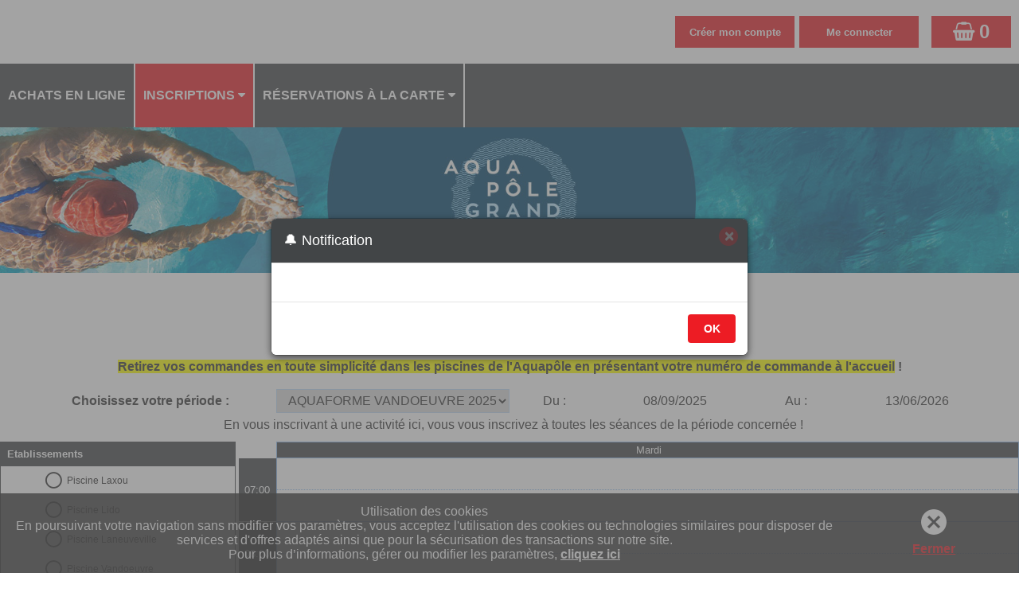

--- FILE ---
content_type: text/html; charset=UTF-8
request_url: https://aquapole.grandnancy.eu/ELISATH_RESERVATION_WEB/FR/PAGE_IA_InscriptionActivite.php?PHPSESSID=2iruu3p69fkei46hgq7rhji6o6
body_size: 309239
content:
<!DOCTYPE html>
<!-- PAGE_IA_InscriptionActivite 19/02/2025 15:35 WEBDEV 23 23.0.127.0 --><html lang="fr" class="htmlstd html5">
<head><meta http-equiv="Content-Type" content="text/html; charset=UTF-8">
<title>GRAND NANCY : Mes inscriptions d'activités : planning</title><meta name="generator" content="WEBDEV">
<meta http-equiv="X-UA-Compatible" content="IE=11;IE=9;IE=8;IE=EmulateIE8;chrome=1;">
<meta name="viewport_res" content="width=device-width, initial-scale=1.0">
<meta name="Description" lang="fr" content="">
<meta name="keywords" lang="fr" content="">
<meta name="viewport" content="width=device-width, initial-scale=1">
<style>
#con-M2698,#con-M2683{
text-align: center !important;
/*essaie de centrer si sur 1 ligne*/
width: 100vw !important;
}
#con-M2698>table,#con-M2683>table{
float: none !important;
display: inline-block !important;
}
</style><link href="../lib/alert/alert.css" rel="stylesheet" type="text/css"/>
<script type="text/javascript" src="../lib/alert/alert.js"></script>
<meta name="mobile-web-app-capable" content="yes">
<link rel="stylesheet" type="text/css" href="../lib/css/elisath_front10122018.css"/>
<link rel="stylesheet" type="text/css" href="../lib/jquery_floatingscroll/jquery.floatingscroll.css"/><link id="linkCssEnCours" rel="stylesheet" type="text/css" href="../lib/css/elisath_theme_nancy.less.css"/><STYLE>

.WDPLN-RendezVousTitre {
height:10000%;
}
</STYLE><link rel="stylesheet" href="../lib/font-awesome/css/font-awesome.min.css"><style>
#M111{
z-index: 1 !important;
}
</style><style>
/*que sur les grand écrans car les sous menus apparaissent en bas*/
@media (min-width: 961px) {
/*ajout d'un V à droite de chaque items du menu*/
#M90:after,#M87:after,#M65:after,#M26:after,#M25:after,#M13:after{
content: "  \f0d7";
/*font: normal normal normal 14px/1 FontAwesome;*/
/*font-family: 'Font Awesome 5 Free';*/
font-family: 'FontAwesome';
font-weight: normal;
/*font-size: 22px;*/
}
}

/* fix probleme deplacement des champs nom / niveau quand utilisation ajax ... */
#dwwM23 {
width:150px !important;
}
</style><style>
/*agrandi le logo en largeur si pas de titre et pas de langue*/
@media only all and (max-width: 481px) {
#M110>tbody>tr>td>div>div>div:first-child {
    width: 100% !important;
}
#M110>tbody>tr>td>div>div>div:last-child {
width: 0% !important;
}
}
</style><link rel="shortcut icon" type="image/x-icon" href="res/favicon_66318E22_.ico">
<style type="text/css">.wblien,.wblienHorsZTR {border:0;background:transparent;padding:0;text-align:center;box-shadow:none;_line-height:normal;}.wblienHorsZTR {border:0 !important;background:transparent !important;outline-width:0 !important;} .wblienHorsZTR:not([class^=l-]) {box-shadow: none !important;}a:active{}a:visited{}</style><link rel="stylesheet" type="text/css" href="res/standard.css?100015ca9ec03">
<link rel="stylesheet" type="text/css" href="res/static.css?100028ec13f6c">
<style type="text/css">.webdevclass-riche { transition:font-size 300ms; }</style><link rel="stylesheet" type="text/css" href="iStyle150iStyleElisath_rwd.css?1000033e7930b">
<link rel="stylesheet" type="text/css" href="Elisath_Reservation150iStyleElisath_rwd.css?10000fe1ce71e">
<link rel="stylesheet" type="text/css" href="palette-Elisath_Reservation_rwd.css?1000094131090">
<link rel="stylesheet" type="text/css" href="palette-Elisath_rwd.css?10000e039a372">
<link rel="stylesheet" type="text/css" href="res/WDMenu.css?10000cb51533c">
<link rel="stylesheet" type="text/css" href="PAGE_IA_InscriptionActivite_style.css?100006f8ae901">
<style type="text/css">
body{line-height:normal;height:auto; min-height:100%;} body{}html {background-color:#ffffff;}#page{position:relative;}html {height:100%;overflow-x:hidden;} body,form {height:auto; min-height:100%;margin:0 auto !important;box-sizing:border-box;} html, form {height:100%;}.l-15,.l-50,.l-118,.l-119,.l-151,.l-152,.l-177,.l-178,.l-299,.l-404,.l-413,.l-414{font-size:9pt;font-size:0.75rem;}.l-22,.l-203,.l-212,.l-224,.l-254,.l-260,.l-298,.l-315,.l-321,.l-342,.l-358,.l-420,.l-431,.l-454{background-color:#8DBDF0;}.l-40,.l-41,.l-49,.l-311,.l-312{font-size:small;font-size:0.8125rem;font-weight:bold;}.l-45{font-size:x-large;font-size:1.5rem;font-weight:bold;}.l-117{background-color:#FFFF00;}.l-129,.l-179{font-size:12pt;font-size:1rem;font-weight:bold;color:#3B6394;text-align:left;vertical-align:middle;}.htmlstd .padding.l-129,.htmlstd .webdevclass-riche .l-129,.htmlstd .webdevclass-riche.l-129,.htmlstd .padding.l-179,.htmlstd .webdevclass-riche .l-179,.htmlstd .webdevclass-riche.l-179{padding-left:8px;}.htmlstd .padding.l-132,.htmlstd .webdevclass-riche .l-132,.htmlstd .webdevclass-riche.l-132,.htmlstd .padding.l-133,.htmlstd .webdevclass-riche .l-133,.htmlstd .webdevclass-riche.l-133{padding-right:1px;}.l-150,.l-176{font-size:9pt;font-size:0.75rem;color:#2E2D2D;text-align:left;text-decoration:none ;vertical-align:middle;word-break:break-word;}.htmlstd .padding.l-150,.htmlstd .webdevclass-riche .l-150,.htmlstd .webdevclass-riche.l-150,.htmlstd .padding.l-176,.htmlstd .webdevclass-riche .l-176,.htmlstd .webdevclass-riche.l-176{padding:0 4px;}.htmlstd .padding.l-158,.htmlstd .webdevclass-riche .l-158,.htmlstd .webdevclass-riche.l-158,.htmlstd .padding.l-159,.htmlstd .webdevclass-riche .l-159,.htmlstd .webdevclass-riche.l-159{padding-right:0;}.l-195{background-color:#808080;}.htmlstd .padding.l-195,.htmlstd .webdevclass-riche .l-195,.htmlstd .webdevclass-riche.l-195,.htmlstd .padding.l-196,.htmlstd .webdevclass-riche .l-196,.htmlstd .webdevclass-riche.l-196,.htmlstd .padding.l-312,.htmlstd .webdevclass-riche .l-312,.htmlstd .webdevclass-riche.l-312{padding-left:0;}.l-196{font-size:medium;font-size:1rem;text-align:center;vertical-align:middle;}.l-206,.l-209,.l-221,.l-263,.l-272,.l-310,.l-324,.l-345,.l-437,.l-451{background-color:#FFFFFF;}.l-234,.l-245,.l-275,.l-295,.l-400,.l-440{background-color:#FFC96F;}.l-303{font-size:medium;font-size:1rem;font-weight:bold;color:#2E2D2D;line-height:1.4;}.htmlstd .padding.l-303,.htmlstd .webdevclass-riche .l-303,.htmlstd .webdevclass-riche.l-303{padding:0;}.l-329,.l-332,.l-363,.l-366,.l-369,.l-372,.l-375{text-align:center;}.l-349,.l-350,.l-351,.l-352,.l-353,.l-354,.l-355{font-size:medium;font-size:1rem;font-weight:bold;margin: 10px;}.l-408,.l-409,.l-424,.l-425{font-size:9pt;font-size:0.75rem;font-weight:bold;}.l-45.wbSurvol,.l-45:hover{font-size:x-large;font-size:1.5rem;}.l-150.wbSurvol,.l-150:hover,.l-176.wbSurvol,.l-176:hover{font-family:Arial, Helvetica, sans-serif;font-size:9pt;font-size:0.75rem;color:#35C9EA;text-align:left;vertical-align:middle;}.l-150.wbActif,.l-150:active,.l-176.wbActif,.l-176:active{font-family:Arial, Helvetica, sans-serif;font-size:9pt;font-size:0.75rem;color:#217D92;text-align:left;vertical-align:middle;}.htmlstd .l-303.wbgrise{color:#808080;}@media only all and (max-width: 961px){.M9_sty10001{font-size:small;font-size:0.8125rem;}.M127_sty10001{font-family:'Trebuchet MS', sans-serif;}}@media only all and (max-width: 481px){.M9_sty10001{font-size:x-small;font-size:0.625rem;}.M127_sty10001{font-family:'Trebuchet MS', sans-serif;}}#M77,#tzM77{vertical-align:top;}.padding#M77,.webdevclass-riche #M77,.webdevclass-riche#M77,.padding#tzM77,.webdevclass-riche #tzM77,.webdevclass-riche#tzM77{padding-right:10px;padding-left:10px;}.dzM104{width:100%;;overflow-x:hidden;position:relative;min-height:80px;height:auto !important;height:80px;}#M126,#tzM126{ color:#000000;text-align:left;vertical-align:top;}#M23,#tzM23{font-weight:bold;color:inherit;text-align:center;}.M5-sty10001{pointer-events:auto;
}.M30-sty10001{font-size:14px;font-size:0.875rem;color:#000000;vertical-align:middle;}.htmlstd .M30-sty10001.wbgrise{color:#909090;text-shadow:0 1px 0 rgba(255,255,255,0.50);}.htmlstd .padding.M30-sty10001.wbgrise,.htmlstd .webdevclass-riche .M30-sty10001.wbgrise,.htmlstd .webdevclass-riche.M30-sty10001.wbgrise{padding-left:0;}.M30-sty10735{font-family:Arial, Helvetica, sans-serif;font-size:12px;font-size:0.75rem;font-weight:500;letter-spacing:0.02em;text-align:center;text-transform:uppercase;vertical-align:middle;border-radius:2px;box-shadow:0 2px 2px 0 rgba(46,45,45,0.14),0 3px 1px -2px rgba(46,45,45,0.20),0 1px 5px 0 rgba(46,45,45,0.12);}.M30-sty10735.wbSurvol,.M30-sty10735:hover{-ms-transition:box-shadow 280ms linear 0ms;-moz-transition:box-shadow 280ms linear 0ms;-webkit-transition:box-shadow 280ms linear 0ms;-o-transition:box-shadow 280ms linear 0ms;transition:box-shadow 280ms linear 0ms;}.M30-sty10735.wbFocus,.M30-sty10735:focus{box-shadow:0 0 8px 0 rgba(46,45,45,0.18),0 8px 16px 0 rgba(46,45,45,0.36);outline:none;outline:none;}.M30-sty10735.wbActif,.M30-sty10735:active{box-shadow:0 4px 5px 0 rgba(46,45,45,0.30),0 1px 10px 0 rgba(46,45,45,0.12),0 2px 4px -1px rgba(46,45,45,0.20);-ms-transition:box-shadow 280ms linear 0ms;-moz-transition:box-shadow 280ms linear 0ms;-webkit-transition:box-shadow 280ms linear 0ms;-o-transition:box-shadow 280ms linear 0ms;transition:box-shadow 280ms linear 0ms;outline:none;outline:none;}.htmlstd .padding.M30-sty10735.wbActif,.htmlstd .webdevclass-riche .M30-sty10735.wbActif,.htmlstd .webdevclass-riche.M30-sty10735.wbActif,.htmlstd .padding.M30-sty10735:active,.htmlstd .webdevclass-riche .M30-sty10735:active,.htmlstd .webdevclass-riche.M30-sty10735:active{padding-left:0;}.htmlstd .M30-sty10735.wbgrise{font-family:Arial, Helvetica, sans-serif;font-size:12px;font-size:0.75rem;color:#909090;text-align:center;vertical-align:middle;background-color:#808080;text-shadow:0 1px 0 rgba(255,255,255,0.50);}@media only all and (max-width: 961px){.M30-sty10735{min-height: 80px !important;
overflow: visible;
border-radius: 0px;
box-shadow: none;}}@media only all and (max-width: 961px){.htmlstd .padding.M30-sty10735,.htmlstd .webdevclass-riche .M30-sty10735,.htmlstd .webdevclass-riche.M30-sty10735{padding-left:0;}}@media only all and (max-width: 481px){.M30-sty10735{min-height: 80px !important;
overflow: visible;
border-radius: 0px;
box-shadow: none;}}@media only all and (max-width: 481px){.htmlstd .padding.M30-sty10735,.htmlstd .webdevclass-riche .M30-sty10735,.htmlstd .webdevclass-riche.M30-sty10735{padding-left:0;}}#A2,#tzA2{text-align:center;}.padding#A1,.webdevclass-riche #A1,.webdevclass-riche#A1{padding-left:10px;}#A39,#tzA39{text-align:center;}#fzA73,#tzA73{text-align:center;}#A75,#tzA75{text-align:center;}#fzA76,#tzA76{text-align:center;}#A15,#tzA15{font-weight:bold;text-align:center;}#A23{text-align:right;}#A34{text-align:left;}#A35{text-align:left;}#A30{ color:#2d2d2d;text-align:left; background-color:#ffffff;text-align:left;vertical-align:middle;}#A65{ color:#2d2d2d;text-align:left; background-color:#ffffff;text-align:left;vertical-align:middle;}#A31{ color:#2d2d2d;text-align:left; background-color:#ffffff;text-align:left;vertical-align:middle;}#A32{text-align:left;}</style><style type="text/css" id="rgs-M2683-1">#c-1-M2690{min-width:150px;}td#c-1-M2690,#c-1-M2690>tbody>tr>td,#c-1-M2690>tr>td{width:150px;}@media only all and (max-width: 961px){#c-1-M2690{min-width:150px;}td#c-1-M2690,#c-1-M2690>tbody>tr>td,#c-1-M2690>tr>td{width:150px;}}@media only all and (max-width: 481px){#c-1-M2690{min-width:150px;}td#c-1-M2690,#c-1-M2690>tbody>tr>td,#c-1-M2690>tr>td{width:150px;}}#c-1-M2690{ background-color:#;cursor:pointer;}#tzc-1-M2691{min-width:150px;}td#tzc-1-M2691,#tzc-1-M2691>tbody>tr>td,#tzc-1-M2691>tr>td{width:150px;}@media only all and (max-width: 961px){#tzc-1-M2691{min-width:150px;}td#tzc-1-M2691,#tzc-1-M2691>tbody>tr>td,#tzc-1-M2691>tr>td{width:150px;}}@media only all and (max-width: 481px){#tzc-1-M2691{min-width:150px;}td#tzc-1-M2691,#tzc-1-M2691>tbody>tr>td,#tzc-1-M2691>tr>td{width:150px;}}.dzM2692{width:10px;height:10px;;overflow-x:hidden;;overflow-y:hidden;position:static;}</style><style type="text/css" id="rgs-M2683-2">#c-2-M2690{min-width:150px;}td#c-2-M2690,#c-2-M2690>tbody>tr>td,#c-2-M2690>tr>td{width:150px;}@media only all and (max-width: 961px){#c-2-M2690{min-width:150px;}td#c-2-M2690,#c-2-M2690>tbody>tr>td,#c-2-M2690>tr>td{width:150px;}}@media only all and (max-width: 481px){#c-2-M2690{min-width:150px;}td#c-2-M2690,#c-2-M2690>tbody>tr>td,#c-2-M2690>tr>td{width:150px;}}#c-2-M2690{ background-color:#;cursor:pointer;}#tzc-2-M2691{min-width:150px;}td#tzc-2-M2691,#tzc-2-M2691>tbody>tr>td,#tzc-2-M2691>tr>td{width:150px;}@media only all and (max-width: 961px){#tzc-2-M2691{min-width:150px;}td#tzc-2-M2691,#tzc-2-M2691>tbody>tr>td,#tzc-2-M2691>tr>td{width:150px;}}@media only all and (max-width: 481px){#tzc-2-M2691{min-width:150px;}td#tzc-2-M2691,#tzc-2-M2691>tbody>tr>td,#tzc-2-M2691>tr>td{width:150px;}}.dzM2692{width:10px;height:10px;;overflow-x:hidden;;overflow-y:hidden;position:static;}</style><style type="text/css" id="rgs-M2683-3">#c-3-M2690{min-width:150px;}td#c-3-M2690,#c-3-M2690>tbody>tr>td,#c-3-M2690>tr>td{width:150px;}@media only all and (max-width: 961px){#c-3-M2690{min-width:150px;}td#c-3-M2690,#c-3-M2690>tbody>tr>td,#c-3-M2690>tr>td{width:150px;}}@media only all and (max-width: 481px){#c-3-M2690{min-width:150px;}td#c-3-M2690,#c-3-M2690>tbody>tr>td,#c-3-M2690>tr>td{width:150px;}}#c-3-M2690{ background-color:#;cursor:pointer;}#tzc-3-M2691{min-width:150px;}td#tzc-3-M2691,#tzc-3-M2691>tbody>tr>td,#tzc-3-M2691>tr>td{width:150px;}@media only all and (max-width: 961px){#tzc-3-M2691{min-width:150px;}td#tzc-3-M2691,#tzc-3-M2691>tbody>tr>td,#tzc-3-M2691>tr>td{width:150px;}}@media only all and (max-width: 481px){#tzc-3-M2691{min-width:150px;}td#tzc-3-M2691,#tzc-3-M2691>tbody>tr>td,#tzc-3-M2691>tr>td{width:150px;}}.dzM2692{width:10px;height:10px;;overflow-x:hidden;;overflow-y:hidden;position:static;}</style><style type="text/css" id="rgs-M2683-4">#c-4-M2690{min-width:150px;}td#c-4-M2690,#c-4-M2690>tbody>tr>td,#c-4-M2690>tr>td{width:150px;}@media only all and (max-width: 961px){#c-4-M2690{min-width:150px;}td#c-4-M2690,#c-4-M2690>tbody>tr>td,#c-4-M2690>tr>td{width:150px;}}@media only all and (max-width: 481px){#c-4-M2690{min-width:150px;}td#c-4-M2690,#c-4-M2690>tbody>tr>td,#c-4-M2690>tr>td{width:150px;}}#c-4-M2690{ background-color:#;cursor:pointer;}#tzc-4-M2691{min-width:150px;}td#tzc-4-M2691,#tzc-4-M2691>tbody>tr>td,#tzc-4-M2691>tr>td{width:150px;}@media only all and (max-width: 961px){#tzc-4-M2691{min-width:150px;}td#tzc-4-M2691,#tzc-4-M2691>tbody>tr>td,#tzc-4-M2691>tr>td{width:150px;}}@media only all and (max-width: 481px){#tzc-4-M2691{min-width:150px;}td#tzc-4-M2691,#tzc-4-M2691>tbody>tr>td,#tzc-4-M2691>tr>td{width:150px;}}.dzM2692{width:10px;height:10px;;overflow-x:hidden;;overflow-y:hidden;position:static;}</style><style type="text/css" id="rgs-M2683-5">#c-5-M2690{min-width:150px;}td#c-5-M2690,#c-5-M2690>tbody>tr>td,#c-5-M2690>tr>td{width:150px;}@media only all and (max-width: 961px){#c-5-M2690{min-width:150px;}td#c-5-M2690,#c-5-M2690>tbody>tr>td,#c-5-M2690>tr>td{width:150px;}}@media only all and (max-width: 481px){#c-5-M2690{min-width:150px;}td#c-5-M2690,#c-5-M2690>tbody>tr>td,#c-5-M2690>tr>td{width:150px;}}#c-5-M2690{ background-color:#;cursor:pointer;}#tzc-5-M2691{min-width:150px;}td#tzc-5-M2691,#tzc-5-M2691>tbody>tr>td,#tzc-5-M2691>tr>td{width:150px;}@media only all and (max-width: 961px){#tzc-5-M2691{min-width:150px;}td#tzc-5-M2691,#tzc-5-M2691>tbody>tr>td,#tzc-5-M2691>tr>td{width:150px;}}@media only all and (max-width: 481px){#tzc-5-M2691{min-width:150px;}td#tzc-5-M2691,#tzc-5-M2691>tbody>tr>td,#tzc-5-M2691>tr>td{width:150px;}}.dzM2692{width:10px;height:10px;;overflow-x:hidden;;overflow-y:hidden;position:static;}</style><style type="text/css" id="rgs-M2683-6">#c-6-M2690{min-width:150px;}td#c-6-M2690,#c-6-M2690>tbody>tr>td,#c-6-M2690>tr>td{width:150px;}@media only all and (max-width: 961px){#c-6-M2690{min-width:150px;}td#c-6-M2690,#c-6-M2690>tbody>tr>td,#c-6-M2690>tr>td{width:150px;}}@media only all and (max-width: 481px){#c-6-M2690{min-width:150px;}td#c-6-M2690,#c-6-M2690>tbody>tr>td,#c-6-M2690>tr>td{width:150px;}}#c-6-M2690{ background-color:#;cursor:pointer;}#tzc-6-M2691{min-width:150px;}td#tzc-6-M2691,#tzc-6-M2691>tbody>tr>td,#tzc-6-M2691>tr>td{width:150px;}@media only all and (max-width: 961px){#tzc-6-M2691{min-width:150px;}td#tzc-6-M2691,#tzc-6-M2691>tbody>tr>td,#tzc-6-M2691>tr>td{width:150px;}}@media only all and (max-width: 481px){#tzc-6-M2691{min-width:150px;}td#tzc-6-M2691,#tzc-6-M2691>tbody>tr>td,#tzc-6-M2691>tr>td{width:150px;}}.dzM2692{width:10px;height:10px;;overflow-x:hidden;;overflow-y:hidden;position:static;}</style><style type="text/css">#M2694,#tzM2694{color:#3A9CBD;text-align:center;}#C17,#tzC17{color:#3A9CBD;text-align:left;}</style><style type="text/css" id="rgs-M2698-1">#c-1-C21{min-width:150px;}td#c-1-C21,#c-1-C21>tbody>tr>td,#c-1-C21>tr>td{width:150px;}@media only all and (max-width: 961px){#c-1-C21{min-width:150px;}td#c-1-C21,#c-1-C21>tbody>tr>td,#c-1-C21>tr>td{width:150px;}}@media only all and (max-width: 481px){#c-1-C21{min-width:150px;}td#c-1-C21,#c-1-C21>tbody>tr>td,#c-1-C21>tr>td{width:150px;}}#c-1-C21{ background-color:#ff2450;cursor:pointer;}#tzc-1-C35{min-width:150px;}td#tzc-1-C35,#tzc-1-C35>tbody>tr>td,#tzc-1-C35>tr>td{width:150px;}@media only all and (max-width: 961px){#tzc-1-C35{min-width:150px;}td#tzc-1-C35,#tzc-1-C35>tbody>tr>td,#tzc-1-C35>tr>td{width:150px;}}@media only all and (max-width: 481px){#tzc-1-C35{min-width:150px;}td#tzc-1-C35,#tzc-1-C35>tbody>tr>td,#tzc-1-C35>tr>td{width:150px;}}.dzC27{width:10px;height:10px;;overflow-x:hidden;;overflow-y:hidden;position:static;}</style><style type="text/css" id="rgs-M2698-2">#c-2-C21{min-width:150px;}td#c-2-C21,#c-2-C21>tbody>tr>td,#c-2-C21>tr>td{width:150px;}@media only all and (max-width: 961px){#c-2-C21{min-width:150px;}td#c-2-C21,#c-2-C21>tbody>tr>td,#c-2-C21>tr>td{width:150px;}}@media only all and (max-width: 481px){#c-2-C21{min-width:150px;}td#c-2-C21,#c-2-C21>tbody>tr>td,#c-2-C21>tr>td{width:150px;}}#c-2-C21{ background-color:#6eadf5;cursor:pointer;}#tzc-2-C35{min-width:150px;}td#tzc-2-C35,#tzc-2-C35>tbody>tr>td,#tzc-2-C35>tr>td{width:150px;}@media only all and (max-width: 961px){#tzc-2-C35{min-width:150px;}td#tzc-2-C35,#tzc-2-C35>tbody>tr>td,#tzc-2-C35>tr>td{width:150px;}}@media only all and (max-width: 481px){#tzc-2-C35{min-width:150px;}td#tzc-2-C35,#tzc-2-C35>tbody>tr>td,#tzc-2-C35>tr>td{width:150px;}}.dzC27{width:10px;height:10px;;overflow-x:hidden;;overflow-y:hidden;position:static;}</style><style type="text/css" id="rgs-M2698-3">#c-3-C21{min-width:150px;}td#c-3-C21,#c-3-C21>tbody>tr>td,#c-3-C21>tr>td{width:150px;}@media only all and (max-width: 961px){#c-3-C21{min-width:150px;}td#c-3-C21,#c-3-C21>tbody>tr>td,#c-3-C21>tr>td{width:150px;}}@media only all and (max-width: 481px){#c-3-C21{min-width:150px;}td#c-3-C21,#c-3-C21>tbody>tr>td,#c-3-C21>tr>td{width:150px;}}#c-3-C21{ background-color:#ddf21d;cursor:pointer;}#tzc-3-C35{min-width:150px;}td#tzc-3-C35,#tzc-3-C35>tbody>tr>td,#tzc-3-C35>tr>td{width:150px;}@media only all and (max-width: 961px){#tzc-3-C35{min-width:150px;}td#tzc-3-C35,#tzc-3-C35>tbody>tr>td,#tzc-3-C35>tr>td{width:150px;}}@media only all and (max-width: 481px){#tzc-3-C35{min-width:150px;}td#tzc-3-C35,#tzc-3-C35>tbody>tr>td,#tzc-3-C35>tr>td{width:150px;}}.dzC27{width:10px;height:10px;;overflow-x:hidden;;overflow-y:hidden;position:static;}</style><style type="text/css" id="rgs-M2698-4">#c-4-C21{min-width:150px;}td#c-4-C21,#c-4-C21>tbody>tr>td,#c-4-C21>tr>td{width:150px;}@media only all and (max-width: 961px){#c-4-C21{min-width:150px;}td#c-4-C21,#c-4-C21>tbody>tr>td,#c-4-C21>tr>td{width:150px;}}@media only all and (max-width: 481px){#c-4-C21{min-width:150px;}td#c-4-C21,#c-4-C21>tbody>tr>td,#c-4-C21>tr>td{width:150px;}}#c-4-C21{ background-color:#80d4ff;cursor:pointer;}#tzc-4-C35{min-width:150px;}td#tzc-4-C35,#tzc-4-C35>tbody>tr>td,#tzc-4-C35>tr>td{width:150px;}@media only all and (max-width: 961px){#tzc-4-C35{min-width:150px;}td#tzc-4-C35,#tzc-4-C35>tbody>tr>td,#tzc-4-C35>tr>td{width:150px;}}@media only all and (max-width: 481px){#tzc-4-C35{min-width:150px;}td#tzc-4-C35,#tzc-4-C35>tbody>tr>td,#tzc-4-C35>tr>td{width:150px;}}.dzC27{width:10px;height:10px;;overflow-x:hidden;;overflow-y:hidden;position:static;}</style><style type="text/css" id="rgs-M2698-5">#c-5-C21{min-width:150px;}td#c-5-C21,#c-5-C21>tbody>tr>td,#c-5-C21>tr>td{width:150px;}@media only all and (max-width: 961px){#c-5-C21{min-width:150px;}td#c-5-C21,#c-5-C21>tbody>tr>td,#c-5-C21>tr>td{width:150px;}}@media only all and (max-width: 481px){#c-5-C21{min-width:150px;}td#c-5-C21,#c-5-C21>tbody>tr>td,#c-5-C21>tr>td{width:150px;}}#c-5-C21{ background-color:#ff3819;cursor:pointer;}#tzc-5-C35{min-width:150px;}td#tzc-5-C35,#tzc-5-C35>tbody>tr>td,#tzc-5-C35>tr>td{width:150px;}@media only all and (max-width: 961px){#tzc-5-C35{min-width:150px;}td#tzc-5-C35,#tzc-5-C35>tbody>tr>td,#tzc-5-C35>tr>td{width:150px;}}@media only all and (max-width: 481px){#tzc-5-C35{min-width:150px;}td#tzc-5-C35,#tzc-5-C35>tbody>tr>td,#tzc-5-C35>tr>td{width:150px;}}.dzC27{width:10px;height:10px;;overflow-x:hidden;;overflow-y:hidden;position:static;}</style><style type="text/css" id="rgs-M2698-6">#c-6-C21{min-width:150px;}td#c-6-C21,#c-6-C21>tbody>tr>td,#c-6-C21>tr>td{width:150px;}@media only all and (max-width: 961px){#c-6-C21{min-width:150px;}td#c-6-C21,#c-6-C21>tbody>tr>td,#c-6-C21>tr>td{width:150px;}}@media only all and (max-width: 481px){#c-6-C21{min-width:150px;}td#c-6-C21,#c-6-C21>tbody>tr>td,#c-6-C21>tr>td{width:150px;}}#c-6-C21{ background-color:#7aa2ff;cursor:pointer;}#tzc-6-C35{min-width:150px;}td#tzc-6-C35,#tzc-6-C35>tbody>tr>td,#tzc-6-C35>tr>td{width:150px;}@media only all and (max-width: 961px){#tzc-6-C35{min-width:150px;}td#tzc-6-C35,#tzc-6-C35>tbody>tr>td,#tzc-6-C35>tr>td{width:150px;}}@media only all and (max-width: 481px){#tzc-6-C35{min-width:150px;}td#tzc-6-C35,#tzc-6-C35>tbody>tr>td,#tzc-6-C35>tr>td{width:150px;}}.dzC27{width:10px;height:10px;;overflow-x:hidden;;overflow-y:hidden;position:static;}</style><style type="text/css" id="rgs-M2698-7">#c-7-C21{min-width:150px;}td#c-7-C21,#c-7-C21>tbody>tr>td,#c-7-C21>tr>td{width:150px;}@media only all and (max-width: 961px){#c-7-C21{min-width:150px;}td#c-7-C21,#c-7-C21>tbody>tr>td,#c-7-C21>tr>td{width:150px;}}@media only all and (max-width: 481px){#c-7-C21{min-width:150px;}td#c-7-C21,#c-7-C21>tbody>tr>td,#c-7-C21>tr>td{width:150px;}}#c-7-C21{ background-color:#6b61ff;cursor:pointer;}#tzc-7-C35{min-width:150px;}td#tzc-7-C35,#tzc-7-C35>tbody>tr>td,#tzc-7-C35>tr>td{width:150px;}@media only all and (max-width: 961px){#tzc-7-C35{min-width:150px;}td#tzc-7-C35,#tzc-7-C35>tbody>tr>td,#tzc-7-C35>tr>td{width:150px;}}@media only all and (max-width: 481px){#tzc-7-C35{min-width:150px;}td#tzc-7-C35,#tzc-7-C35>tbody>tr>td,#tzc-7-C35>tr>td{width:150px;}}.dzC27{width:10px;height:10px;;overflow-x:hidden;;overflow-y:hidden;position:static;}</style><style type="text/css" id="rgs-M2698-8">#c-8-C21{min-width:150px;}td#c-8-C21,#c-8-C21>tbody>tr>td,#c-8-C21>tr>td{width:150px;}@media only all and (max-width: 961px){#c-8-C21{min-width:150px;}td#c-8-C21,#c-8-C21>tbody>tr>td,#c-8-C21>tr>td{width:150px;}}@media only all and (max-width: 481px){#c-8-C21{min-width:150px;}td#c-8-C21,#c-8-C21>tbody>tr>td,#c-8-C21>tr>td{width:150px;}}#c-8-C21{ background-color:#ff30ff;cursor:pointer;}#tzc-8-C35{min-width:150px;}td#tzc-8-C35,#tzc-8-C35>tbody>tr>td,#tzc-8-C35>tr>td{width:150px;}@media only all and (max-width: 961px){#tzc-8-C35{min-width:150px;}td#tzc-8-C35,#tzc-8-C35>tbody>tr>td,#tzc-8-C35>tr>td{width:150px;}}@media only all and (max-width: 481px){#tzc-8-C35{min-width:150px;}td#tzc-8-C35,#tzc-8-C35>tbody>tr>td,#tzc-8-C35>tr>td{width:150px;}}.dzC27{width:10px;height:10px;;overflow-x:hidden;;overflow-y:hidden;position:static;}</style><style type="text/css" id="rgs-M2698-9">#c-9-C21{min-width:150px;}td#c-9-C21,#c-9-C21>tbody>tr>td,#c-9-C21>tr>td{width:150px;}@media only all and (max-width: 961px){#c-9-C21{min-width:150px;}td#c-9-C21,#c-9-C21>tbody>tr>td,#c-9-C21>tr>td{width:150px;}}@media only all and (max-width: 481px){#c-9-C21{min-width:150px;}td#c-9-C21,#c-9-C21>tbody>tr>td,#c-9-C21>tr>td{width:150px;}}#c-9-C21{ background-color:#6bff66;cursor:pointer;}#tzc-9-C35{min-width:150px;}td#tzc-9-C35,#tzc-9-C35>tbody>tr>td,#tzc-9-C35>tr>td{width:150px;}@media only all and (max-width: 961px){#tzc-9-C35{min-width:150px;}td#tzc-9-C35,#tzc-9-C35>tbody>tr>td,#tzc-9-C35>tr>td{width:150px;}}@media only all and (max-width: 481px){#tzc-9-C35{min-width:150px;}td#tzc-9-C35,#tzc-9-C35>tbody>tr>td,#tzc-9-C35>tr>td{width:150px;}}.dzC27{width:10px;height:10px;;overflow-x:hidden;;overflow-y:hidden;position:static;}</style><style type="text/css" id="rgs-M2698-10">#c-10-C21{min-width:150px;}td#c-10-C21,#c-10-C21>tbody>tr>td,#c-10-C21>tr>td{width:150px;}@media only all and (max-width: 961px){#c-10-C21{min-width:150px;}td#c-10-C21,#c-10-C21>tbody>tr>td,#c-10-C21>tr>td{width:150px;}}@media only all and (max-width: 481px){#c-10-C21{min-width:150px;}td#c-10-C21,#c-10-C21>tbody>tr>td,#c-10-C21>tr>td{width:150px;}}#c-10-C21{ background-color:#8cffff;cursor:pointer;}#tzc-10-C35{min-width:150px;}td#tzc-10-C35,#tzc-10-C35>tbody>tr>td,#tzc-10-C35>tr>td{width:150px;}@media only all and (max-width: 961px){#tzc-10-C35{min-width:150px;}td#tzc-10-C35,#tzc-10-C35>tbody>tr>td,#tzc-10-C35>tr>td{width:150px;}}@media only all and (max-width: 481px){#tzc-10-C35{min-width:150px;}td#tzc-10-C35,#tzc-10-C35>tbody>tr>td,#tzc-10-C35>tr>td{width:150px;}}.dzC27{width:10px;height:10px;;overflow-x:hidden;;overflow-y:hidden;position:static;}</style><style type="text/css" id="rgs-M2698-11">#c-11-C21{min-width:150px;}td#c-11-C21,#c-11-C21>tbody>tr>td,#c-11-C21>tr>td{width:150px;}@media only all and (max-width: 961px){#c-11-C21{min-width:150px;}td#c-11-C21,#c-11-C21>tbody>tr>td,#c-11-C21>tr>td{width:150px;}}@media only all and (max-width: 481px){#c-11-C21{min-width:150px;}td#c-11-C21,#c-11-C21>tbody>tr>td,#c-11-C21>tr>td{width:150px;}}#c-11-C21{ background-color:#ffff94;cursor:pointer;}#tzc-11-C35{min-width:150px;}td#tzc-11-C35,#tzc-11-C35>tbody>tr>td,#tzc-11-C35>tr>td{width:150px;}@media only all and (max-width: 961px){#tzc-11-C35{min-width:150px;}td#tzc-11-C35,#tzc-11-C35>tbody>tr>td,#tzc-11-C35>tr>td{width:150px;}}@media only all and (max-width: 481px){#tzc-11-C35{min-width:150px;}td#tzc-11-C35,#tzc-11-C35>tbody>tr>td,#tzc-11-C35>tr>td{width:150px;}}.dzC27{width:10px;height:10px;;overflow-x:hidden;;overflow-y:hidden;position:static;}</style><style type="text/css" id="rgs-M2698-12">#c-12-C21{min-width:150px;}td#c-12-C21,#c-12-C21>tbody>tr>td,#c-12-C21>tr>td{width:150px;}@media only all and (max-width: 961px){#c-12-C21{min-width:150px;}td#c-12-C21,#c-12-C21>tbody>tr>td,#c-12-C21>tr>td{width:150px;}}@media only all and (max-width: 481px){#c-12-C21{min-width:150px;}td#c-12-C21,#c-12-C21>tbody>tr>td,#c-12-C21>tr>td{width:150px;}}#c-12-C21{ background-color:#ffc89e;cursor:pointer;}#tzc-12-C35{min-width:150px;}td#tzc-12-C35,#tzc-12-C35>tbody>tr>td,#tzc-12-C35>tr>td{width:150px;}@media only all and (max-width: 961px){#tzc-12-C35{min-width:150px;}td#tzc-12-C35,#tzc-12-C35>tbody>tr>td,#tzc-12-C35>tr>td{width:150px;}}@media only all and (max-width: 481px){#tzc-12-C35{min-width:150px;}td#tzc-12-C35,#tzc-12-C35>tbody>tr>td,#tzc-12-C35>tr>td{width:150px;}}.dzC27{width:10px;height:10px;;overflow-x:hidden;;overflow-y:hidden;position:static;}</style><style type="text/css" id="rgs-M2698-13">#c-13-C21{min-width:150px;}td#c-13-C21,#c-13-C21>tbody>tr>td,#c-13-C21>tr>td{width:150px;}@media only all and (max-width: 961px){#c-13-C21{min-width:150px;}td#c-13-C21,#c-13-C21>tbody>tr>td,#c-13-C21>tr>td{width:150px;}}@media only all and (max-width: 481px){#c-13-C21{min-width:150px;}td#c-13-C21,#c-13-C21>tbody>tr>td,#c-13-C21>tr>td{width:150px;}}#c-13-C21{ background-color:#ffceb5;cursor:pointer;}#tzc-13-C35{min-width:150px;}td#tzc-13-C35,#tzc-13-C35>tbody>tr>td,#tzc-13-C35>tr>td{width:150px;}@media only all and (max-width: 961px){#tzc-13-C35{min-width:150px;}td#tzc-13-C35,#tzc-13-C35>tbody>tr>td,#tzc-13-C35>tr>td{width:150px;}}@media only all and (max-width: 481px){#tzc-13-C35{min-width:150px;}td#tzc-13-C35,#tzc-13-C35>tbody>tr>td,#tzc-13-C35>tr>td{width:150px;}}.dzC27{width:10px;height:10px;;overflow-x:hidden;;overflow-y:hidden;position:static;}</style><style type="text/css" id="rgs-M2698-14">#c-14-C21{min-width:150px;}td#c-14-C21,#c-14-C21>tbody>tr>td,#c-14-C21>tr>td{width:150px;}@media only all and (max-width: 961px){#c-14-C21{min-width:150px;}td#c-14-C21,#c-14-C21>tbody>tr>td,#c-14-C21>tr>td{width:150px;}}@media only all and (max-width: 481px){#c-14-C21{min-width:150px;}td#c-14-C21,#c-14-C21>tbody>tr>td,#c-14-C21>tr>td{width:150px;}}#c-14-C21{ background-color:#ffc369;cursor:pointer;}#tzc-14-C35{min-width:150px;}td#tzc-14-C35,#tzc-14-C35>tbody>tr>td,#tzc-14-C35>tr>td{width:150px;}@media only all and (max-width: 961px){#tzc-14-C35{min-width:150px;}td#tzc-14-C35,#tzc-14-C35>tbody>tr>td,#tzc-14-C35>tr>td{width:150px;}}@media only all and (max-width: 481px){#tzc-14-C35{min-width:150px;}td#tzc-14-C35,#tzc-14-C35>tbody>tr>td,#tzc-14-C35>tr>td{width:150px;}}.dzC27{width:10px;height:10px;;overflow-x:hidden;;overflow-y:hidden;position:static;}</style><style type="text/css" id="rgs-M2698-15">#c-15-C21{min-width:150px;}td#c-15-C21,#c-15-C21>tbody>tr>td,#c-15-C21>tr>td{width:150px;}@media only all and (max-width: 961px){#c-15-C21{min-width:150px;}td#c-15-C21,#c-15-C21>tbody>tr>td,#c-15-C21>tr>td{width:150px;}}@media only all and (max-width: 481px){#c-15-C21{min-width:150px;}td#c-15-C21,#c-15-C21>tbody>tr>td,#c-15-C21>tr>td{width:150px;}}#c-15-C21{ background-color:#5cd9ff;cursor:pointer;}#tzc-15-C35{min-width:150px;}td#tzc-15-C35,#tzc-15-C35>tbody>tr>td,#tzc-15-C35>tr>td{width:150px;}@media only all and (max-width: 961px){#tzc-15-C35{min-width:150px;}td#tzc-15-C35,#tzc-15-C35>tbody>tr>td,#tzc-15-C35>tr>td{width:150px;}}@media only all and (max-width: 481px){#tzc-15-C35{min-width:150px;}td#tzc-15-C35,#tzc-15-C35>tbody>tr>td,#tzc-15-C35>tr>td{width:150px;}}.dzC27{width:10px;height:10px;;overflow-x:hidden;;overflow-y:hidden;position:static;}</style><style type="text/css" id="rgs-M2698-16">#c-16-C21{min-width:150px;}td#c-16-C21,#c-16-C21>tbody>tr>td,#c-16-C21>tr>td{width:150px;}@media only all and (max-width: 961px){#c-16-C21{min-width:150px;}td#c-16-C21,#c-16-C21>tbody>tr>td,#c-16-C21>tr>td{width:150px;}}@media only all and (max-width: 481px){#c-16-C21{min-width:150px;}td#c-16-C21,#c-16-C21>tbody>tr>td,#c-16-C21>tr>td{width:150px;}}#c-16-C21{ background-color:#5cff4a;cursor:pointer;}#tzc-16-C35{min-width:150px;}td#tzc-16-C35,#tzc-16-C35>tbody>tr>td,#tzc-16-C35>tr>td{width:150px;}@media only all and (max-width: 961px){#tzc-16-C35{min-width:150px;}td#tzc-16-C35,#tzc-16-C35>tbody>tr>td,#tzc-16-C35>tr>td{width:150px;}}@media only all and (max-width: 481px){#tzc-16-C35{min-width:150px;}td#tzc-16-C35,#tzc-16-C35>tbody>tr>td,#tzc-16-C35>tr>td{width:150px;}}.dzC27{width:10px;height:10px;;overflow-x:hidden;;overflow-y:hidden;position:static;}</style><style type="text/css" id="rgs-M2698-17">#c-17-C21{min-width:150px;}td#c-17-C21,#c-17-C21>tbody>tr>td,#c-17-C21>tr>td{width:150px;}@media only all and (max-width: 961px){#c-17-C21{min-width:150px;}td#c-17-C21,#c-17-C21>tbody>tr>td,#c-17-C21>tr>td{width:150px;}}@media only all and (max-width: 481px){#c-17-C21{min-width:150px;}td#c-17-C21,#c-17-C21>tbody>tr>td,#c-17-C21>tr>td{width:150px;}}#c-17-C21{ background-color:#ffff9c;cursor:pointer;}#tzc-17-C35{min-width:150px;}td#tzc-17-C35,#tzc-17-C35>tbody>tr>td,#tzc-17-C35>tr>td{width:150px;}@media only all and (max-width: 961px){#tzc-17-C35{min-width:150px;}td#tzc-17-C35,#tzc-17-C35>tbody>tr>td,#tzc-17-C35>tr>td{width:150px;}}@media only all and (max-width: 481px){#tzc-17-C35{min-width:150px;}td#tzc-17-C35,#tzc-17-C35>tbody>tr>td,#tzc-17-C35>tr>td{width:150px;}}.dzC27{width:10px;height:10px;;overflow-x:hidden;;overflow-y:hidden;position:static;}</style><style type="text/css" id="rgs-M2698-18">#c-18-C21{min-width:150px;}td#c-18-C21,#c-18-C21>tbody>tr>td,#c-18-C21>tr>td{width:150px;}@media only all and (max-width: 961px){#c-18-C21{min-width:150px;}td#c-18-C21,#c-18-C21>tbody>tr>td,#c-18-C21>tr>td{width:150px;}}@media only all and (max-width: 481px){#c-18-C21{min-width:150px;}td#c-18-C21,#c-18-C21>tbody>tr>td,#c-18-C21>tr>td{width:150px;}}#c-18-C21{ background-color:#ff47ed;cursor:pointer;}#tzc-18-C35{min-width:150px;}td#tzc-18-C35,#tzc-18-C35>tbody>tr>td,#tzc-18-C35>tr>td{width:150px;}@media only all and (max-width: 961px){#tzc-18-C35{min-width:150px;}td#tzc-18-C35,#tzc-18-C35>tbody>tr>td,#tzc-18-C35>tr>td{width:150px;}}@media only all and (max-width: 481px){#tzc-18-C35{min-width:150px;}td#tzc-18-C35,#tzc-18-C35>tbody>tr>td,#tzc-18-C35>tr>td{width:150px;}}.dzC27{width:10px;height:10px;;overflow-x:hidden;;overflow-y:hidden;position:static;}</style><style type="text/css" id="rgs-M2698-19">#c-19-C21{min-width:150px;}td#c-19-C21,#c-19-C21>tbody>tr>td,#c-19-C21>tr>td{width:150px;}@media only all and (max-width: 961px){#c-19-C21{min-width:150px;}td#c-19-C21,#c-19-C21>tbody>tr>td,#c-19-C21>tr>td{width:150px;}}@media only all and (max-width: 481px){#c-19-C21{min-width:150px;}td#c-19-C21,#c-19-C21>tbody>tr>td,#c-19-C21>tr>td{width:150px;}}#c-19-C21{ background-color:#12a8ff;cursor:pointer;}#tzc-19-C35{min-width:150px;}td#tzc-19-C35,#tzc-19-C35>tbody>tr>td,#tzc-19-C35>tr>td{width:150px;}@media only all and (max-width: 961px){#tzc-19-C35{min-width:150px;}td#tzc-19-C35,#tzc-19-C35>tbody>tr>td,#tzc-19-C35>tr>td{width:150px;}}@media only all and (max-width: 481px){#tzc-19-C35{min-width:150px;}td#tzc-19-C35,#tzc-19-C35>tbody>tr>td,#tzc-19-C35>tr>td{width:150px;}}.dzC27{width:10px;height:10px;;overflow-x:hidden;;overflow-y:hidden;position:static;}</style><style type="text/css" id="rgs-M2698-20">#c-20-C21{min-width:150px;}td#c-20-C21,#c-20-C21>tbody>tr>td,#c-20-C21>tr>td{width:150px;}@media only all and (max-width: 961px){#c-20-C21{min-width:150px;}td#c-20-C21,#c-20-C21>tbody>tr>td,#c-20-C21>tr>td{width:150px;}}@media only all and (max-width: 481px){#c-20-C21{min-width:150px;}td#c-20-C21,#c-20-C21>tbody>tr>td,#c-20-C21>tr>td{width:150px;}}#c-20-C21{ background-color:#edff4d;cursor:pointer;}#tzc-20-C35{min-width:150px;}td#tzc-20-C35,#tzc-20-C35>tbody>tr>td,#tzc-20-C35>tr>td{width:150px;}@media only all and (max-width: 961px){#tzc-20-C35{min-width:150px;}td#tzc-20-C35,#tzc-20-C35>tbody>tr>td,#tzc-20-C35>tr>td{width:150px;}}@media only all and (max-width: 481px){#tzc-20-C35{min-width:150px;}td#tzc-20-C35,#tzc-20-C35>tbody>tr>td,#tzc-20-C35>tr>td{width:150px;}}.dzC27{width:10px;height:10px;;overflow-x:hidden;;overflow-y:hidden;position:static;}</style><style type="text/css" id="rgs-M2698-21">#c-21-C21{min-width:150px;}td#c-21-C21,#c-21-C21>tbody>tr>td,#c-21-C21>tr>td{width:150px;}@media only all and (max-width: 961px){#c-21-C21{min-width:150px;}td#c-21-C21,#c-21-C21>tbody>tr>td,#c-21-C21>tr>td{width:150px;}}@media only all and (max-width: 481px){#c-21-C21{min-width:150px;}td#c-21-C21,#c-21-C21>tbody>tr>td,#c-21-C21>tr>td{width:150px;}}#c-21-C21{ background-color:#f516b2;cursor:pointer;}#tzc-21-C35{min-width:150px;}td#tzc-21-C35,#tzc-21-C35>tbody>tr>td,#tzc-21-C35>tr>td{width:150px;}@media only all and (max-width: 961px){#tzc-21-C35{min-width:150px;}td#tzc-21-C35,#tzc-21-C35>tbody>tr>td,#tzc-21-C35>tr>td{width:150px;}}@media only all and (max-width: 481px){#tzc-21-C35{min-width:150px;}td#tzc-21-C35,#tzc-21-C35>tbody>tr>td,#tzc-21-C35>tr>td{width:150px;}}.dzC27{width:10px;height:10px;;overflow-x:hidden;;overflow-y:hidden;position:static;}</style><style type="text/css" id="rgs-M2698-22">#c-22-C21{min-width:150px;}td#c-22-C21,#c-22-C21>tbody>tr>td,#c-22-C21>tr>td{width:150px;}@media only all and (max-width: 961px){#c-22-C21{min-width:150px;}td#c-22-C21,#c-22-C21>tbody>tr>td,#c-22-C21>tr>td{width:150px;}}@media only all and (max-width: 481px){#c-22-C21{min-width:150px;}td#c-22-C21,#c-22-C21>tbody>tr>td,#c-22-C21>tr>td{width:150px;}}#c-22-C21{ background-color:#bfffc1;cursor:pointer;}#tzc-22-C35{min-width:150px;}td#tzc-22-C35,#tzc-22-C35>tbody>tr>td,#tzc-22-C35>tr>td{width:150px;}@media only all and (max-width: 961px){#tzc-22-C35{min-width:150px;}td#tzc-22-C35,#tzc-22-C35>tbody>tr>td,#tzc-22-C35>tr>td{width:150px;}}@media only all and (max-width: 481px){#tzc-22-C35{min-width:150px;}td#tzc-22-C35,#tzc-22-C35>tbody>tr>td,#tzc-22-C35>tr>td{width:150px;}}.dzC27{width:10px;height:10px;;overflow-x:hidden;;overflow-y:hidden;position:static;}</style><style type="text/css" id="rgs-M2698-23">#c-23-C21{min-width:150px;}td#c-23-C21,#c-23-C21>tbody>tr>td,#c-23-C21>tr>td{width:150px;}@media only all and (max-width: 961px){#c-23-C21{min-width:150px;}td#c-23-C21,#c-23-C21>tbody>tr>td,#c-23-C21>tr>td{width:150px;}}@media only all and (max-width: 481px){#c-23-C21{min-width:150px;}td#c-23-C21,#c-23-C21>tbody>tr>td,#c-23-C21>tr>td{width:150px;}}#c-23-C21{ background-color:#1ca4ff;cursor:pointer;}#tzc-23-C35{min-width:150px;}td#tzc-23-C35,#tzc-23-C35>tbody>tr>td,#tzc-23-C35>tr>td{width:150px;}@media only all and (max-width: 961px){#tzc-23-C35{min-width:150px;}td#tzc-23-C35,#tzc-23-C35>tbody>tr>td,#tzc-23-C35>tr>td{width:150px;}}@media only all and (max-width: 481px){#tzc-23-C35{min-width:150px;}td#tzc-23-C35,#tzc-23-C35>tbody>tr>td,#tzc-23-C35>tr>td{width:150px;}}.dzC27{width:10px;height:10px;;overflow-x:hidden;;overflow-y:hidden;position:static;}</style><style type="text/css">#C31,#tzC31{color:#3A9CBD;text-align:center;}#C32,#tzC32{color:#3A9CBD;text-align:left;}.dzA196{width:100%;;overflow-x:hidden;position:static;}#M83,#tzM83{color:#000000;text-align:center;}#M108,#tzM108{text-align:center;}#M7,#tzM7{color:#3B6394;text-align:center;}#M14,#tzM14{color:#3B6394;text-align:center;}#M107,#tzM107{color:#3B6394;text-align:center;}#M123,#tzM123{text-align:center;}@media only all and (max-width: 961px){#M9,#tzM9{font-size:small;font-size:0.8125rem;}}@media only all and (max-width: 481px){#M9,#tzM9{font-size:x-small;font-size:0.625rem;}}#M11,#tzM11{font-weight:bold;text-align:center;}#M12{color:inherit;}.padding#M12,.webdevclass-riche #M12,.webdevclass-riche#M12{padding:0;}.dzM12{width:100%;height:42px;;overflow-x:hidden;;overflow-y:hidden;position:relative;}.l-195{background-color:#808080;}.htmlstd .padding.l-195,.htmlstd .webdevclass-riche .l-195,.htmlstd .webdevclass-riche.l-195{padding-left:0;}.M8-sty10001{background-color:#808080;}.htmlstd .padding.M8-sty10001,.htmlstd .webdevclass-riche .M8-sty10001,.htmlstd .webdevclass-riche.M8-sty10001{padding-left:0;}.dzM33{width:100%;;overflow-x:hidden;position:static;min-height:15px;height:auto !important;height:15px;}#M56,#tzM56{font-weight:bold;text-align:center;}#M54{ color:#ffffff;}#M51,#tzM51{text-align:center;}#M52,#bzM52{border-style:solid;border-width:1px;border-color:#000000;border-collapse:collapse;empty-cells:show;border-spacing:0;}#M53{font-family:Arial, Helvetica, sans-serif;font-size:50px;font-size:3.125rem; color:#2d2d2d;}#M84{text-align:center;}#M97{font-weight:bold;}#M50{font-weight:bold;}#fzM64,#tzM64{font-weight:bold;text-align:center;}#M55{font-weight:bold;}#M61{font-weight:bold;}#M71{font-weight:bold;}#M144,#tzM144{font-size:small;font-size:0.8125rem;text-align:center;}#M147,#tzM147{text-align:center;}#M21,#tzM21{font-weight:bold;text-align:center;}#M59{text-align:left;vertical-align: middle;}.padding#M59,.webdevclass-riche #M59,.webdevclass-riche#M59{padding-left:10px;}#lzM59,#lztzM59{font-weight:bold;text-align:right;}.padding#lzM59,.webdevclass-riche #lzM59,.webdevclass-riche#lzM59,.padding#lztzM59,.webdevclass-riche #lztzM59,.webdevclass-riche#lztzM59{padding-right:10px;}#M60{text-align:left;}.padding#M60,.webdevclass-riche #M60,.webdevclass-riche#M60{padding-left:10px;}#lzM60,#lztzM60{font-weight:bold;text-align:right;}.padding#lzM60,.webdevclass-riche #lzM60,.webdevclass-riche#lzM60,.padding#lztzM60,.webdevclass-riche #lztzM60,.webdevclass-riche#lztzM60{padding-right:10px;}#M16,#tzM16{font-weight:bold;text-align:center;}.padding#M16,.webdevclass-riche #M16,.webdevclass-riche#M16,.padding#tzM16,.webdevclass-riche #tzM16,.webdevclass-riche#tzM16{padding-top:0;}#M74,#tzM74{font-weight:bold;text-align:center;}.padding#M74,.webdevclass-riche #M74,.webdevclass-riche#M74,.padding#tzM74,.webdevclass-riche #tzM74,.webdevclass-riche#tzM74{padding-top:0;}.dzM115{width:100%;height:30px;;overflow-x:hidden;;overflow-y:hidden;position:relative;}#M67{text-align:left;}.padding#M67,.webdevclass-riche #M67,.webdevclass-riche#M67{padding-left:10px;}#lzM67,#lztzM67{font-weight:bold;text-align:right;}.padding#lzM67,.webdevclass-riche #lzM67,.webdevclass-riche#lzM67,.padding#lztzM67,.webdevclass-riche #lztzM67,.webdevclass-riche#lztzM67{padding-right:10px;}#M68{text-align:left;}.padding#M68,.webdevclass-riche #M68,.webdevclass-riche#M68{padding-left:10px;}#lzM68,#lztzM68{font-weight:bold;text-align:right;}.padding#lzM68,.webdevclass-riche #lzM68,.webdevclass-riche#lzM68,.padding#lztzM68,.webdevclass-riche #lztzM68,.webdevclass-riche#lztzM68{padding-right:10px;}#M69{text-align:left;}.padding#M69,.webdevclass-riche #M69,.webdevclass-riche#M69{padding-left:10px;}#lzM69,#lztzM69{font-weight:bold;text-align:right;}.padding#lzM69,.webdevclass-riche #lzM69,.webdevclass-riche#lzM69,.padding#lztzM69,.webdevclass-riche #lztzM69,.webdevclass-riche#lztzM69{padding-right:10px;}#M70{font-weight:bold;}#M58,#tzM58{font-weight:bold;text-align:center;}#M120,#tzM120{font-weight:bold;text-align:center;}#M130{background-color:transparent;}#M116{font-weight:bold;}#C20{font-weight:bold;}.padding#C20.wbActif,.webdevclass-riche #C20.wbActif,.webdevclass-riche#C20.wbActif,.padding#C20:active,.webdevclass-riche #C20:active,.webdevclass-riche#C20:active{padding-right:10px;padding-left:10px;}#con-C7 .wbPaire{background-color:rgba(255,255,255,0.20);}#con-C7 .wbImpaire{background-color:rgba(255,255,255,0.25);}</style><style type="text/css" id="rgs-C7-1">#tzc-1-C10{min-height:30px;}td#tzc-1-C10,#tzc-1-C10>tbody>tr>td,#tzc-1-C10>tr>td{height:30px;}@media only all and (max-width: 961px){#tzc-1-C10{min-height:30px;}td#tzc-1-C10,#tzc-1-C10>tbody>tr>td,#tzc-1-C10>tr>td{height:30px;}}@media only all and (max-width: 481px){#tzc-1-C10{min-height:30px;}td#tzc-1-C10,#tzc-1-C10>tbody>tr>td,#tzc-1-C10>tr>td{height:30px;}}.dzC14{width:15px;;overflow-x:hidden;position:static;min-height:15px;height:auto !important;height:15px;}#c-1-C12,#tzc-1-C12{text-align:center;}#c-1-M2724{background-position:center center ;}.padding#c-1-M2724,.webdevclass-riche #c-1-M2724,.webdevclass-riche#c-1-M2724{padding:0 5px;}#c-1-M2724.wbActif,#c-1-M2724:active{font-size:medium;font-size:medium;}</style><style type="text/css">#C2,#tzC2{font-weight:bold;}#fzC4,#tzC4{font-weight:bold;text-align:right;}.dzM2725{width:100%;height:25px;;overflow-x:hidden;;overflow-y:hidden;position:relative;}@media only all and (max-width: 961px){#M127,#tzM127{font-family:'Trebuchet MS', sans-serif;}}@media only all and (max-width: 481px){#M127,#tzM127{font-family:'Trebuchet MS', sans-serif;}}#M1,#tzM1{text-align:center;}#M133,#tzM133{text-align:center;}#M138,#tzM138{font-weight:bold;text-align:center;}#M139{background-color:transparent;}#M150,#tzM150{font-weight:bold;text-align:center;}#M151{background-color:transparent;}#M153{font-weight:bold;}#M154{font-weight:bold;}#ttM157,.ttM157,#ttM158,.ttM158{color:inherit;border-top:none;border-right:solid 1px #ffffff;border-bottom:solid 1px #ffffff;border-left:none;border-collapse:collapse;empty-cells:show;border-spacing:0;}@media only all and (max-width: 961px){#ttM157,.ttM157,#ttM158,.ttM158{border-top:none;border-right:solid 1px #ffffff;border-bottom:solid 1px #ffffff;border-left:none;border-collapse:collapse;empty-cells:show;border-spacing:0;}}@media only all and (max-width: 481px){#ttM157,.ttM157,#ttM158,.ttM158{border-top:none;border-right:solid 1px #ffffff;border-bottom:solid 1px #ffffff;border-left:none;border-collapse:collapse;empty-cells:show;border-spacing:0;}}.communbc-M157{border-top:none;border-right:solid 1px #ffffff;border-bottom:solid 1px #ffffff;border-left:none;border-collapse:collapse;empty-cells:show;border-spacing:0;}.wbcolM157{width:100%;min-width:333px;}.communbc-M158{border-top:none;border-right:solid 1px #ffffff;border-bottom:solid 1px #ffffff;border-left:none;border-collapse:collapse;empty-cells:show;border-spacing:0;}.wbcolM158{width:150px;}#fzA12,#tzA12{font-weight:bold;text-align:center;}#A25,#tzA25{text-align:center;}#A38,#tzA38{text-align:left;}#ttA81,.ttA81,#ttA82,.ttA82,#ttA83,.ttA83,#ttA84,.ttA84,#ttA85,.ttA85{border-top:none;border-right:solid 1px #ffffff;border-bottom:solid 1px #ffffff;border-left:none;border-collapse:collapse;empty-cells:show;border-spacing:0;}@media only all and (max-width: 961px){#ttA81,.ttA81,#ttA82,.ttA82,#ttA83,.ttA83,#ttA84,.ttA84,#ttA85,.ttA85{border-top:none;border-right:solid 1px #ffffff;border-bottom:solid 1px #ffffff;border-left:none;border-collapse:collapse;empty-cells:show;border-spacing:0;}}@media only all and (max-width: 481px){#ttA81,.ttA81,#ttA82,.ttA82,#ttA83,.ttA83,#ttA84,.ttA84,#ttA85,.ttA85{border-top:none;border-right:solid 1px #ffffff;border-bottom:solid 1px #ffffff;border-left:none;border-collapse:collapse;empty-cells:show;border-spacing:0;}}.communbc-A81{border-top:none;border-right:solid 1px #ffffff;border-bottom:solid 1px #ffffff;border-left:none;border-collapse:collapse;empty-cells:show;border-spacing:0;}.wbcolA81{width:100%;min-width:125px;}.communbc-A82{border-top:none;border-right:solid 1px #ffffff;border-bottom:solid 1px #ffffff;border-left:none;border-collapse:collapse;empty-cells:show;border-spacing:0;}.wbcolA82{width:129px;}.communbc-A83{border-top:none;border-right:solid 1px #ffffff;border-bottom:solid 1px #ffffff;border-left:none;border-collapse:collapse;empty-cells:show;border-spacing:0;}.wbcolA83{width:104px;}.communbc-A84{border-top:none;border-right:solid 1px #ffffff;border-bottom:solid 1px #ffffff;border-left:none;border-collapse:collapse;empty-cells:show;border-spacing:0;}.wbcolA84{width:104px;}.communbc-A85{border-top:none;border-right:solid 1px #ffffff;border-bottom:solid 1px #ffffff;border-left:none;border-collapse:collapse;empty-cells:show;border-spacing:0;}.wbcolA85{width:136px;}#ctzA80 .ElisathLabelFondM{overflow-x:hidden!important;}</style><style type="text/css">#A66,#tzA66{font-style:italic;font-weight:bold;color:#DCDCDC;text-align:center;}.padding#A66,.webdevclass-riche #A66,.webdevclass-riche#A66,.padding#tzA66,.webdevclass-riche #tzA66,.webdevclass-riche#tzA66{padding:4px 10px;}#fzC30,#tzC30{font-weight:bold;text-align:center;}#fzC6,#tzC6{font-weight:bold;text-align:left;}.padding#fzC6,.webdevclass-riche #fzC6,.webdevclass-riche#fzC6,.padding#tzC6,.webdevclass-riche #tzC6,.webdevclass-riche#tzC6{padding-right:10px;}#A22,#tzA22{font-weight:bold;text-align:center;}#fzA86,#tzA86{font-weight:bold;}#A61,#tzA61{font-weight:bold;text-align:center;}#A58,#tzA58{font-weight:bold;}#fzM2711,#tzM2711{font-size:8pt;font-size:0.666667rem;font-weight:bold;color:#008080;}#fzM2712,#tzM2712{font-style:italic;font-weight:bold;color:#FF0000;}#M2713,#tzM2713{font-size:8pt;font-size:0.666667rem;font-weight:bold;color:#008080;text-align:left;vertical-align:top;}.padding#M2713,.webdevclass-riche #M2713,.webdevclass-riche#M2713,.padding#tzM2713,.webdevclass-riche #tzM2713,.webdevclass-riche#tzM2713{padding-left:10px;}#M2714,#tzM2714{text-align:right;}#A175{font-weight:bold;}#A67{font-weight:bold;}#A40{font-weight:bold;}#A29{font-weight:bold;}.wbplanche{background-repeat:repeat;background-position:0% 0%;background-attachment:scroll;background-size:auto auto;background-origin:padding-box;}.wbplancheLibInc{_font-size:1px;}</style></head><body onkeypress="clWDUtil.pfGetTraitement('PAGE_IA_INSCRIPTIONACTIVITE',3,void 0)(event); " onload=";clWDUtil.pfGetTraitement('PAGE_IA_INSCRIPTIONACTIVITE',15,void 0)(event); " onunload="clWDUtil.pfGetTraitement('PAGE_IA_INSCRIPTIONACTIVITE',16,'_COM')(event); " class="wbRwd"><form name="PAGE_IA_INSCRIPTIONACTIVITE" action="PAGE_IA_InscriptionActivite.php?PHPSESSID=gic24jtdsfmlqf24j5ots1sri0" target="_self" onsubmit="return clWDUtil.pfGetTraitement('PAGE_IA_INSCRIPTIONACTIVITE',18,void 0)(event); " method="post" class="clearfix"><div class="h-0"><input type="hidden" name="WD_JSON_PROPRIETE_" value="{&quot;m_oProprietesSecurisees&quot;:{&quot;M38&quot;: {&quot;12&quot;:1}&quot;M100&quot;: {&quot;12&quot;:1,}&quot;M98&quot;: {&quot;12&quot;:1,}&quot;M90&quot;: {&quot;12&quot;:1,}&quot;M87&quot;: {&quot;12&quot;:1,}&quot;M65&quot;: {&quot;12&quot;:1,}&quot;M26&quot;: {&quot;12&quot;:1,}&quot;M25&quot;: {&quot;12&quot;:1,}&quot;M13&quot;: {&quot;12&quot;:1,}&quot;M10&quot;: {&quot;12&quot;:1,}&quot;A5&quot;: {&quot;12&quot;:1,}&quot;A23&quot;: {&quot;12&quot;:1,}&quot;A26&quot;: {&quot;12&quot;:1,}&quot;A77&quot;: {&quot;12&quot;:1,}&quot;A34&quot;: {&quot;12&quot;:1,}&quot;A35&quot;: {&quot;12&quot;:1,}&quot;A30&quot;: {&quot;12&quot;:1,}&quot;A65&quot;: {&quot;12&quot;:1,}&quot;A31&quot;: {&quot;12&quot;:1,}&quot;A32&quot;: {&quot;12&quot;:1,}&quot;M2692&quot;: {&quot;12&quot;:1,}&quot;M2693&quot;: {&quot;12&quot;:1,}&quot;M2695&quot;: {&quot;12&quot;:1,}&quot;M2696&quot;: {&quot;12&quot;:1,}&quot;C27&quot;: {&quot;12&quot;:1,}&quot;C28&quot;: {&quot;12&quot;:1,}&quot;C33&quot;: {&quot;12&quot;:1,}&quot;C34&quot;: {&quot;12&quot;:1,}&quot;A9&quot;: {&quot;65&quot;:0,&quot;12&quot;:1,}&quot;M33&quot;: {&quot;12&quot;:1,}&quot;M48&quot;: {&quot;12&quot;:1,}&quot;M57&quot;: {&quot;12&quot;:1,}&quot;M71&quot;: {&quot;12&quot;:1,}&quot;M143&quot;: {&quot;12&quot;:1,}&quot;M66&quot;: {&quot;12&quot;:1,}&quot;M20&quot;: {&quot;12&quot;:1,}&quot;C14&quot;: {&quot;12&quot;:1,}&quot;M2725&quot;: {&quot;12&quot;:1,}&quot;M125&quot;: {&quot;12&quot;:1,}&quot;M131&quot;: {&quot;12&quot;:1,}&quot;M148&quot;: {&quot;12&quot;:1,}&quot;M157&quot;: {&quot;12&quot;:1,}&quot;M158&quot;: {&quot;12&quot;:1,}&quot;M37&quot;: {&quot;12&quot;:1,}&quot;M40&quot;: {&quot;12&quot;:1,}&quot;A6&quot;: {&quot;12&quot;:1,}&quot;A53&quot;: {&quot;12&quot;:1,}&quot;A55&quot;: {&quot;12&quot;:1,}&quot;A25&quot;: {&quot;12&quot;:1,}&quot;A80&quot;: {&quot;12&quot;:5,}&quot;A81&quot;: {&quot;12&quot;:1,}&quot;A82&quot;: {&quot;12&quot;:1,}&quot;A83&quot;: {&quot;12&quot;:1,}&quot;A84&quot;: {&quot;12&quot;:1,}&quot;A85&quot;: {&quot;12&quot;:1,}&quot;A36&quot;: {&quot;12&quot;:1,}&quot;A226&quot;: {&quot;12&quot;:1,}&quot;M2702&quot;: {&quot;12&quot;:1,}&quot;M2703&quot;: {&quot;12&quot;:1,}&quot;M2704&quot;: {&quot;12&quot;:1,}&quot;A3&quot;: {&quot;12&quot;:1,}&quot;A19&quot;: {&quot;12&quot;:1,}&quot;A17&quot;: {&quot;12&quot;:1,}&quot;M2714&quot;: {&quot;12&quot;:1,}&quot;M2715&quot;: {&quot;12&quot;:1,}&quot;M2718&quot;: {&quot;12&quot;:1,}&quot;A175&quot;: {&quot;12&quot;:1,}&quot;A67&quot;: {&quot;12&quot;:1,}}}"/><input type="hidden" name="WD_BUTTON_CLICK_" value=""><input type="hidden" name="WD_ACTION_" value=""></div><div  class="clearfix pos1"><div  id="page" class="clearfix pos2" data-window-width="1200" data-window-height="2200" data-width="1200" data-height="2200" data-media="[{'query':'@media only all and (max-width: 961px)','attr':{'data-window-width':'960','data-width':'960'}},{'query':'@media only all and (max-width: 481px)','attr':{'data-window-width':'480','data-width':'480'}}]"><table style="position:relative;width:100%;height:100%;margin-bottom:-3px"><tr style="height:100%"><td><div  class="clearfix pos3"><div  class="clearfix pos4"><div class="page" id="page"><table style=" width:100%;" id="M2">
<tr><td><div  class="clearfix pos5"><header  class="clearfix pos6"><div class="fixed2"><table style=" width:100%;" id="M3">
<tr><td><div  class="clearfix pos7"><div  class="clearfix pos8"><table data-media="[{'query':'@media only all and (max-width: 961px)','attr':{'data-width':'960','data-height':'210','data-min-width':'0','data-min-height':'0'}},{'query':'@media only all and (max-width: 481px)','attr':{'data-width':'480','data-height':'210','data-min-width':'0','data-min-height':'0'}}]" style=" width:100%;position:relative;z-index:945;" id="M4" class="ancragesup">
<tr><td data-width="1200" data-height="210"><table style="position:relative;width:100%;height:100%;margin-bottom:-3px"><tr style="height:100%"><td><div  class="clearfix pos9"><div  class="clearfix pos10"><table data-media="[{'query':'@media only all and (max-width: 961px)','attr':{'data-width':'960','data-height':'80','data-min-width':'0','data-min-height':'0'}},{'query':'@media only all and (max-width: 481px)','attr':{'data-width':'480','data-height':'80','data-min-width':'0','data-min-height':'0'}}]" style=" width:100%;position:relative;" id="M110" class="ancragesup">
<tr><td data-width="645" data-height="80" style=" height:80px;"><table style="position:relative;width:100%;height:100%;margin-bottom:-3px"><tr style="height:100%"><td><div  class="clearfix pos11"><div  class="clearfix pos12"><div  class="clearfix pos13"><table style=" width:100%;" id="M103" class="logoFull" data-webdev-class-usr="logoFull">
<tr><td style=" height:80px;"><div  class="clearfix pos14"><div  class="clearfix pos15"><div class="lh0 dzSpan dzM104" id="dzM104" style=""><span style="position:absolute;top:0px;left:0px;width:100%;height:100%;"><table style=" width:100%;height:80px;"><tr><td id="M104" class="valignmiddle"><a href="https://www.grandnancy.eu/sortir-decouvrir/piscines/laqua-pole/" target="_blank">
<div id="overflowopacity">
<img class="logo" src="/ressources/transparent.png" alt="">
</div>
</a></td></tr></table></span></div></div></div></td></tr></table></div><div  class="clearfix pos16"><div  class="clearfix pos17"><input type="hidden" name="M96" value=""></div></div></div></div></td></tr><tr style="height:1px"><td><div id="dwwM77" style="position:absolute;left:325px;top:0px;width:320px;height:80px;z-index:0;visibility:hidden;" data-webdev-class-usr="ElisathLabelVif ElisathCompanyName" class="ElisathLabelVif ElisathCompanyName ancragesuprwd ancragesupl" style="position:absolute;left:325px;top:0px;width:320px;height:80px;z-index:0;visibility:hidden;" data-width="320" data-media="[{'query':'@media only all and (max-width: 961px)','attr':{'style':'position:absolute;left:480px;top:0px;width:480px;height:80px;z-index:0;visibility:hidden;','data-width':'480','data-min-width':'0'}},{'query':'@media only all and (max-width: 481px)','attr':{'style':'position:absolute;left:240px;top:0px;width:240px;height:80px;z-index:0;visibility:hidden;','data-width':'240','data-min-width':'0'}}]"><table style=" width:100%;border-spacing:0;height:80px;border-collapse:separate;outline:none;" id="bzM77"><tr><td style="border:none;" id="tzM77" class="ElisathLabelVifXL" data-width="320" data-media="[{'query':'@media only all and (max-width: 961px)','attr':{'data-width':'480','data-min-width':'0'}},{'query':'@media only all and (max-width: 481px)','attr':{'data-width':'240','data-min-width':'0'}}]"><a id="M77" class="ElisathLabelVifXL wblienHorsZTR padding"></a></td></tr></table></div></td></tr></table></td></tr></table></div><div  class="clearfix pos25"><table style=" width:100%; background-color:#8dbdf0;" id="M111" class="ElisathHeader" data-webdev-class-usr="ElisathHeader">
<tr><td style=" height:80px; min-width:100%; background-color:#8dbdf0;"></td></tr></table></div><div  class="clearfix pos26"><table style=" width:100%;" id="M113">
<tr><td><div  class="clearfix pos27"><div  class="clearfix pos28"><table style=" width:100%;" id="M112">
<tr><td><div  class="clearfix pos29"><div  class="clearfix pos30"><div id="fond_bandeau"><table style=" width:100%;" id="M106" class="ElisathFondBandeau" data-webdev-class-usr="ElisathFondBandeau">
<tr><td><div  class="clearfix pos31"><div  class="clearfix pos32"><table style=" width:100%;"><tr><td style="" id="M76" class="valignmiddle"><center><a href="https://www.grandnancy.eu/sortir-decouvrir/piscines/laqua-pole/" target="_blank">
<center><img class="bandeau" src="../../ressources/bandeau.png" ></center>
</a></center></td></tr></table></div></div></td></tr></table></div></div><div  class="clearfix pos33"><table style=" width:100%;"><tr><td style="background-image:none;" id="M126" class="valignmiddle"></td></tr></table></div></div></td></tr></table></div></div></td></tr></table></div></div></td></tr><tr style="height:1px"><td><div id="dwwM109" style="position:absolute;right:0px;top:0px;width:438px;height:80px;z-index:3;" class="ancragesup ancragesuprwd" style="position:absolute;right:0px;top:0px;width:438px;height:80px;z-index:3;" data-width="438" data-height="80" data-media="[{'query':'@media only all and (max-width: 961px)','attr':{'style':'position:absolute;right:0px;top:80px;width:438px;height:80px;z-index:3;','data-width':'438','data-min-width':'0','data-min-height':'0'}},{'query':'@media only all and (max-width: 481px)','attr':{'style':'position:absolute;right:0px;top:80px;width:260px;height:80px;z-index:3;','data-width':'260','data-min-width':'0','data-min-height':'0'}}]"><table data-width="438" data-height="80" data-media="[{'query':'@media only all and (max-width: 961px)','attr':{'data-width':'438','data-min-width':'0','data-min-height':'0'}},{'query':'@media only all and (max-width: 481px)','attr':{'data-width':'260','data-min-width':'0','data-min-height':'0'}}]" style=" width:100%;height:100%;position:relative;" id="M109">
<tr><td data-width="438" data-height="80"><table style="position:relative;width:100%;height:100%;margin-bottom:-3px"><tr style="height:100%"><td><div  class="clearfix pos34"><div  class="clearfix pos35"><table style=" width:100%;height:100%;" id="M82">
<tr><td><div  class="clearfix pos36"><div  class="clearfix pos37"><button type="button" name="M105" onclick="clWDUtil.pfGetTraitement('M105',0,void 0)(event); " id="M105" class="ElisathBouton AddIconPanier l-45 M105 padding webdevclass-riche" data-webdev-class-usr="ElisathBouton AddIconPanier" title="Votre panier est vide" style="">0</button></div></div></td></tr></table></div></div></td></tr><tr style="height:1px"><td><div id="dwwM118" style="position:absolute;left:0px;top:0px;width:320px;height:80px;z-index:0;" class="ancragesuprwd" style="position:absolute;left:0px;top:0px;width:320px;height:80px;z-index:0;" data-media="[{'query':'@media only all and (max-width: 961px)','attr':{'style':'position:absolute;left:0px;top:0px;width:320px;height:80px;z-index:0;'}},{'query':'@media only all and (max-width: 481px)','attr':{'style':'position:absolute;left:2px;top:0px;width:150px;height:80px;z-index:0;'}}]"><div class="connexion"><table style=" width:100%;height:100%;" id="M118">
<tr><td><div  class="clearfix pos38"><div  class="clearfix pos39"><div  class="clearfix pos40"><input type="button" name="M24" onclick="clWDUtil.pfGetTraitement('M24',0,void 0)(event); " id="M24" class="ElisathBouton ElisathCreerCompte l-41 M24 padding webdevclass-riche" data-webdev-class-usr="ElisathBouton ElisathCreerCompte" style="" value="Créer mon compte"></div><div  class="clearfix pos41"><input type="button" name="M62" onclick="clWDUtil.pfGetTraitement('M62',0,void 0)(event); " id="M62" class="ElisathBouton ElisathConnexion l-40 M62 padding webdevclass-riche" data-webdev-class-usr="ElisathBouton ElisathConnexion" value="Me connecter"></div></div></div></td></tr></table></div></div><div id="dwwM117" style="position:absolute;right:118px;top:0px;width:320px;height:80px;z-index:2;visibility:hidden;" class="ancragesup ancragesuprwd" style="position:absolute;right:118px;top:0px;width:320px;height:80px;z-index:2;visibility:hidden;" data-width="320" data-height="80" data-media="[{'query':'@media only all and (max-width: 961px)','attr':{'style':'position:absolute;right:118px;top:0px;width:320px;height:80px;z-index:2;visibility:hidden;','data-width':'320','data-min-width':'0','data-min-height':'0'}},{'query':'@media only all and (max-width: 481px)','attr':{'style':'position:absolute;right:108px;top:0px;width:150px;height:80px;z-index:2;visibility:hidden;','data-width':'150','data-min-width':'0','data-min-height':'0'}}]"><div class="connexion"><table data-width="320" data-height="80" data-media="[{'query':'@media only all and (max-width: 961px)','attr':{'data-width':'320','data-min-width':'0','data-min-height':'0'}},{'query':'@media only all and (max-width: 481px)','attr':{'data-width':'150','data-min-width':'0','data-min-height':'0'}}]" style=" width:100%;height:100%;position:relative;" id="M117">
<tr><td data-width="320" data-height="80"><table style="position:relative;width:100%;height:100%;margin-bottom:-3px"><tr style="height:100%"><td><div  class="clearfix pos42"><div  class="clearfix pos43"><input type="button" name="M15" onclick="clWDUtil.pfGetTraitement('M15',0,void 0)(event); " id="M15" class="ElisathBouton ElisathDeconnexion l-49 M15 padding webdevclass-riche" data-webdev-class-usr="ElisathBouton ElisathDeconnexion" value="Déconnexion"></div></div></td></tr><tr style="height:1px"><td><div id="dwwM23" style="position:absolute;left:6px;top:3px;width:150px;height:74px;z-index:1;" data-webdev-class-usr="ElisathLabelNormal" class="ElisathLabelNormal ancragesuprwd ancragesupl" style="position:absolute;left:6px;top:3px;width:150px;height:74px;z-index:1;" data-width="150" data-media="[{'query':'@media only all and (max-width: 961px)','attr':{'style':'position:absolute;left:6px;top:3px;width:150px;height:74px;z-index:1;','data-min-width':'0'}},{'query':'@media only all and (max-width: 481px)','attr':{'style':'position:absolute;left:6px;top:3px;width:150px;height:37px;z-index:1;','data-min-width':'0'}}]"><table style=" width:100%; height:100%;border-spacing:0;border-collapse:separate;outline:none;" id="bzM23"><tr><td style="border:none;height:100%;" id="tzM23" class="ElisathLabelNormalM padding" data-width="150" data-media="[{'query':'@media only all and (max-width: 961px)','attr':{'data-min-width':'0'}},{'query':'@media only all and (max-width: 481px)','attr':{'data-min-width':'0'}}]"></td></tr></table></div></td></tr></table></td></tr></table></div></div></td></tr></table></td></tr></table></div><div id="dwwM30" style="position:absolute;left:0px;top:80px;z-index:799;" class="ancragesuprwd wbChampBarreNavigation wbBarreEtendue" class="wbBarreEtendue" data-classConcat="true" data-classRemove="(wbBarreCompacte|wbBarreEtendue)" style="position:absolute;left:0px;top:80px;z-index:799;" data-media="[{'query':'@media only all and (max-width: 961px)','attr':{'class':'wbBarreCompacte'}},{'query':'@media only all and (max-width: 481px)','attr':{'class':'wbBarreCompacte'}}]"><input type=hidden name="M30" value="" disabled><table id="M30" class="M30-sty10001">
<tr><td><div  class="clearfix pos44"><div  class="clearfix pos45"><div  class="clearfix pos46"><table style=" width:100%;" id="M30_1">
<tr><td style=" height:80px;"><div  class="clearfix pos47"><div  class="clearfix pos48"><button type="button" name="M85" onclick="oGetObjetChamp('M30').OnEnrouleDeroule() " id="M85" class="AddIconBurger l-50 M85 padding webdevclass-riche" data-webdev-class-usr="AddIconBurger"><br></button></div></div></td></tr></table></div><aside  class="clearfix wbCollapse wbChampVoletAmovibleBarreNavigation pos49" data-classConcat="true" data-classRemove="(M30-sty10735|M30-sty10735)" data-media="[{'query':'@media only all and (max-width: 961px)','attr':{'class':'M30-sty10735 M30-sty10735'}},{'query':'@media only all and (max-width: 481px)','attr':{'class':'M30-sty10735 M30-sty10735'}}]"><table style=" width:100%;" id="M30_2">
<tr><td><div  class="clearfix pos50"><div  class="clearfix pos51"><nav id="M5" class="wbMenuMain wbMenuHorizontal wbMenuSouris" class="wbMenuMain wbMenuHorizontal wbMenuSouris" data-media="[{'query':'@media only all and (max-width: 961px)','attr':{'class':'wbMenuMain wbMenuVertical wbMenuSouris'}},{'query':'@media only all and (max-width: 481px)','attr':{'class':'wbMenuMain wbMenuVertical wbMenuMobile'}}]" role="navigation"><ul role="menubar" class="effet WDOngletMain" onclick="oGetObjetChamp('M5').OnClick(event)"><li id="tzM101" style="display:none;visibility:hidden;" style="display:none;visibility:hidden;" data-media="[{'query':'@media only all and (max-width: 961px)','attr':{}},{'query':'@media only all and (max-width: 481px)','attr':{}}]" class="padding effet WDMenuTDImage wbMenuOption WDMenuOption" role="menuitem"><ul class="wbOptionAvecSousMenu"><li class="wbOptionLien"><a href="javascript:if(clWDUtil.pfGetTraitement('PAGE_IA_INSCRIPTIONACTIVITE',18,void 0)()){_JAEE(_PAGE_,'M101',26,2,59);}" id="M101" class="l-51 wbLienMenu  ElisathMenu M5-sty10001 M101-sty10001  padding webdevclass-riche" data-classConcat="true" data-classRemove="(wbLienMenuAvecSousMenu|wbLienMenuAvecSousMenuBlancGaucheDefautVerticalMobile)" data-media="[{'query':'@media only all and (max-width: 961px)','attr':{'class':''}},{'query':'@media only all and (max-width: 481px)','attr':{'class':''}}]">Pr&eacute;c&eacute;dent</a></li></ul></li><li id="tzM100" style="" style="" data-media="[{'query':'@media only all and (max-width: 961px)','attr':{}},{'query':'@media only all and (max-width: 481px)','attr':{}}]" class="padding effet WDMenuTDImage wbMenuOption WDMenuOption" role="menuitem"><ul class="wbOptionAvecSousMenu"><li class="wbOptionLien"><a href="PAGE_VA_VenteArticles.php?PHPSESSID=gic24jtdsfmlqf24j5ots1sri0" target="_self" id="M100" class="l-53 wbLienMenu  ElisathMenu M5-sty10001 M100-sty10001  padding webdevclass-riche" data-classConcat="true" data-classRemove="(wbLienMenuAvecSousMenu|wbLienMenuAvecSousMenuBlancGaucheDefautVerticalMobile)" data-media="[{'query':'@media only all and (max-width: 961px)','attr':{'class':''}},{'query':'@media only all and (max-width: 481px)','attr':{'class':''}}]">Achats en ligne</a></li></ul></li><li id="tzM98" style="display:none;visibility:hidden;" style="display:none;visibility:hidden;" data-media="[{'query':'@media only all and (max-width: 961px)','attr':{}},{'query':'@media only all and (max-width: 481px)','attr':{}}]" class="padding effet WDMenuTDImage wbMenuOption WDMenuOption" role="menuitem"><ul class="wbOptionAvecSousMenu"><li class="wbOptionLien"><a href="PAGE_MAB_MesAbonnements.php?PHPSESSID=gic24jtdsfmlqf24j5ots1sri0" target="_self" id="M98" class="l-55 wbLienMenu  ElisathMenu M5-sty10001 M98-sty10001  padding webdevclass-riche" data-classConcat="true" data-classRemove="(wbLienMenuAvecSousMenu|wbLienMenuAvecSousMenuBlancGaucheDefautVerticalMobile)" data-media="[{'query':'@media only all and (max-width: 961px)','attr':{'class':''}},{'query':'@media only all and (max-width: 481px)','attr':{'class':''}}]">Rechargement</a></li></ul></li><li id="tzM90" style="" style="" data-media="[{'query':'@media only all and (max-width: 961px)','attr':{}},{'query':'@media only all and (max-width: 481px)','attr':{}}]" class="padding effet WDMenuTDImage wbMenuOption WDMenuOptionSelect wbAvecSousMenu wbCollapse" role="menuitem" aria-haspopup="true"><ul class="wbOptionAvecSousMenu"><li class="wbOptionLien"><a id="M90" class="l-57 wbLienMenu wbLienMenuAvecSousMenu ElisathMenu M5-sty10001 M90-sty10001 wbActif padding webdevclass-riche" data-classConcat="true" data-classRemove="(wbLienMenuAvecSousMenu|wbLienMenuAvecSousMenuBlancGaucheDefautVerticalMobile)" data-media="[{'query':'@media only all and (max-width: 961px)','attr':{'class':'wbLienMenuAvecSousMenu'}},{'query':'@media only all and (max-width: 481px)','attr':{'class':'wbLienMenuAvecSousMenu wbLienMenuAvecSousMenuBlancGaucheDefautVerticalMobile'}}]">Inscriptions</a><i class="wbOptionFleche wbPictoFleche"></i></li><li class="wbOptionSousMenu"><ul role="menu" class="WDSousMenu l-58 M90-sty10235 lh0"><li id="tzM92" style="" data-media="[{'query':'@media only all and (max-width: 961px)','attr':{}},{'query':'@media only all and (max-width: 481px)','attr':{}}]" class="padding effet WDMenuTDImage wbMenuOption WDMenuOption" role="menuitem"><ul class="wbOptionAvecSousMenu"><li class="wbOptionLien"><a href="PAGE_IA_InscriptionActivite.php?PHPSESSID=gic24jtdsfmlqf24j5ots1sri0" target="_self" id="M92" class="l-59 wbLienMenu  ElisathSousMenu M5-sty10235  padding webdevclass-riche" data-classConcat="true" data-classRemove="(wbLienMenuAvecSousMenu|wbLienMenuAvecSousMenuBlancGaucheDefautVerticalMobile)" data-media="[{'query':'@media only all and (max-width: 961px)','attr':{'class':''}},{'query':'@media only all and (max-width: 481px)','attr':{'class':''}}]">Planning</a></li></ul></li><li id="tzM91" style="display:none;visibility:hidden;" style="display:none;visibility:hidden;" data-media="[{'query':'@media only all and (max-width: 961px)','attr':{}},{'query':'@media only all and (max-width: 481px)','attr':{}}]" class="padding effet WDMenuTDImage wbMenuOption WDMenuOption" role="menuitem"><ul class="wbOptionAvecSousMenu"><li class="wbOptionLien"><a href="javascript:_JEM('M91','_self','','')" id="M91" class="l-61 wbLienMenu  ElisathSousMenu M5-sty10235  padding webdevclass-riche" data-classConcat="true" data-classRemove="(wbLienMenuAvecSousMenu|wbLienMenuAvecSousMenuBlancGaucheDefautVerticalMobile)" data-media="[{'query':'@media only all and (max-width: 961px)','attr':{'class':''}},{'query':'@media only all and (max-width: 481px)','attr':{'class':''}}]">Mes inscriptions</a></li></ul></li></ul></li></ul></li><li id="tzM87" style="" style="" data-media="[{'query':'@media only all and (max-width: 961px)','attr':{}},{'query':'@media only all and (max-width: 481px)','attr':{}}]" class="padding effet WDMenuTDImage wbMenuOption WDMenuOption wbAvecSousMenu wbCollapse" role="menuitem" aria-haspopup="true"><ul class="wbOptionAvecSousMenu"><li class="wbOptionLien"><a id="M87" class="l-63 wbLienMenu wbLienMenuAvecSousMenu ElisathMenu M5-sty10001 M87-sty10001  padding webdevclass-riche" data-classConcat="true" data-classRemove="(wbLienMenuAvecSousMenu|wbLienMenuAvecSousMenuBlancGaucheDefautVerticalMobile)" data-media="[{'query':'@media only all and (max-width: 961px)','attr':{'class':'wbLienMenuAvecSousMenu'}},{'query':'@media only all and (max-width: 481px)','attr':{'class':'wbLienMenuAvecSousMenu wbLienMenuAvecSousMenuBlancGaucheDefautVerticalMobile'}}]">R&eacute;servations &agrave; la carte</a><i class="wbOptionFleche wbPictoFleche"></i></li><li class="wbOptionSousMenu"><ul role="menu" class="WDSousMenu l-64 M87-sty10235 lh0"><li id="tzM89" style="" style="" data-media="[{'query':'@media only all and (max-width: 961px)','attr':{}},{'query':'@media only all and (max-width: 481px)','attr':{}}]" class="padding effet WDMenuTDImage wbMenuOption WDMenuOption" role="menuitem"><ul class="wbOptionAvecSousMenu"><li class="wbOptionLien"><a href="PAGE_RA_Planning.php?PHPSESSID=gic24jtdsfmlqf24j5ots1sri0" target="_self" id="M89" class="l-65 wbLienMenu  ElisathSousMenu M5-sty10235  padding webdevclass-riche" data-classConcat="true" data-classRemove="(wbLienMenuAvecSousMenu|wbLienMenuAvecSousMenuBlancGaucheDefautVerticalMobile)" data-media="[{'query':'@media only all and (max-width: 961px)','attr':{'class':''}},{'query':'@media only all and (max-width: 481px)','attr':{'class':''}}]">Planning</a></li></ul></li><li id="tzM142" style="display:none;visibility:hidden;" style="display:none;visibility:hidden;" data-media="[{'query':'@media only all and (max-width: 961px)','attr':{}},{'query':'@media only all and (max-width: 481px)','attr':{}}]" class="padding effet WDMenuTDImage wbMenuOption WDMenuOption" role="menuitem"><ul class="wbOptionAvecSousMenu"><li class="wbOptionLien"><a href="PAGE_RS_ListeSpectacles.php?PHPSESSID=gic24jtdsfmlqf24j5ots1sri0" target="_self" id="M142" class="l-67 wbLienMenu  ElisathSousMenu M5-sty10235  padding webdevclass-riche" data-classConcat="true" data-classRemove="(wbLienMenuAvecSousMenu|wbLienMenuAvecSousMenuBlancGaucheDefautVerticalMobile)" data-media="[{'query':'@media only all and (max-width: 961px)','attr':{'class':''}},{'query':'@media only all and (max-width: 481px)','attr':{'class':''}}]">Spectacles</a></li></ul></li><li id="tzM88" style="display:none;visibility:hidden;" style="display:none;visibility:hidden;" data-media="[{'query':'@media only all and (max-width: 961px)','attr':{}},{'query':'@media only all and (max-width: 481px)','attr':{}}]" class="padding effet WDMenuTDImage wbMenuOption WDMenuOption" role="menuitem"><ul class="wbOptionAvecSousMenu"><li class="wbOptionLien"><a href="javascript:_JEM('M88','_self','','')" id="M88" class="l-69 wbLienMenu  ElisathSousMenu M5-sty10235  padding webdevclass-riche" data-classConcat="true" data-classRemove="(wbLienMenuAvecSousMenu|wbLienMenuAvecSousMenuBlancGaucheDefautVerticalMobile)" data-media="[{'query':'@media only all and (max-width: 961px)','attr':{'class':''}},{'query':'@media only all and (max-width: 481px)','attr':{'class':''}}]">Mes réservations</a></li></ul></li></ul></li></ul></li><li id="tzM65" style="display:none;visibility:hidden;" style="display:none;visibility:hidden;" data-media="[{'query':'@media only all and (max-width: 961px)','attr':{}},{'query':'@media only all and (max-width: 481px)','attr':{}}]" class="padding effet WDMenuTDImage wbMenuOption WDMenuOption wbAvecSousMenu wbCollapse" role="menuitem" aria-haspopup="true"><ul class="wbOptionAvecSousMenu"><li class="wbOptionLien"><a id="M65" class="l-71 wbLienMenu wbLienMenuAvecSousMenu ElisathMenu M5-sty10001 M65-sty10001  padding webdevclass-riche" data-classConcat="true" data-classRemove="(wbLienMenuAvecSousMenu|wbLienMenuAvecSousMenuBlancGaucheDefautVerticalMobile)" data-media="[{'query':'@media only all and (max-width: 961px)','attr':{'class':'wbLienMenuAvecSousMenu'}},{'query':'@media only all and (max-width: 481px)','attr':{'class':'wbLienMenuAvecSousMenu wbLienMenuAvecSousMenuBlancGaucheDefautVerticalMobile'}}]">Emplacement</a><i class="wbOptionFleche wbPictoFleche"></i></li><li class="wbOptionSousMenu"><ul role="menu" class="WDSousMenu l-72 M65-sty10235 lh0"><li id="tzM86" style="" data-media="[{'query':'@media only all and (max-width: 961px)','attr':{}},{'query':'@media only all and (max-width: 481px)','attr':{}}]" class="padding effet WDMenuTDImage wbMenuOption WDMenuOption" role="menuitem"><ul class="wbOptionAvecSousMenu"><li class="wbOptionLien"><a href="PAGE_RE_Reservation.php?PHPSESSID=gic24jtdsfmlqf24j5ots1sri0" target="_self" id="M86" class="l-73 wbLienMenu  ElisathSousMenu M5-sty10235  padding webdevclass-riche" data-classConcat="true" data-classRemove="(wbLienMenuAvecSousMenu|wbLienMenuAvecSousMenuBlancGaucheDefautVerticalMobile)" data-media="[{'query':'@media only all and (max-width: 961px)','attr':{'class':''}},{'query':'@media only all and (max-width: 481px)','attr':{'class':''}}]">Planning</a></li></ul></li><li id="tzM122" style="" style="" data-media="[{'query':'@media only all and (max-width: 961px)','attr':{}},{'query':'@media only all and (max-width: 481px)','attr':{}}]" class="padding effet WDMenuTDImage wbMenuOption WDMenuOption" role="menuitem"><ul class="wbOptionAvecSousMenu"><li class="wbOptionLien"><a href="javascript:_JEM('M122','_self','','')" id="M122" class="l-75 wbLienMenu  ElisathSousMenu M5-sty10235  padding webdevclass-riche" data-classConcat="true" data-classRemove="(wbLienMenuAvecSousMenu|wbLienMenuAvecSousMenuBlancGaucheDefautVerticalMobile)" data-media="[{'query':'@media only all and (max-width: 961px)','attr':{'class':''}},{'query':'@media only all and (max-width: 481px)','attr':{'class':''}}]">Mes emplacements</a></li></ul></li></ul></li></ul></li><li id="tzM26" style="display:none;visibility:hidden;" style="display:none;visibility:hidden;" data-media="[{'query':'@media only all and (max-width: 961px)','attr':{}},{'query':'@media only all and (max-width: 481px)','attr':{}}]" class="padding effet WDMenuTDImage wbMenuOption WDMenuOption wbAvecSousMenu wbCollapse" role="menuitem" aria-haspopup="true"><ul class="wbOptionAvecSousMenu"><li class="wbOptionLien"><a id="M26" class="l-77 wbLienMenu wbLienMenuAvecSousMenu ElisathMenu M5-sty10001 M26-sty10001  padding webdevclass-riche" data-classConcat="true" data-classRemove="(wbLienMenuAvecSousMenu|wbLienMenuAvecSousMenuBlancGaucheDefautVerticalMobile)" data-media="[{'query':'@media only all and (max-width: 961px)','attr':{'class':'wbLienMenuAvecSousMenu'}},{'query':'@media only all and (max-width: 481px)','attr':{'class':'wbLienMenuAvecSousMenu wbLienMenuAvecSousMenuBlancGaucheDefautVerticalMobile'}}]">Mon compte</a><i class="wbOptionFleche wbPictoFleche"></i></li><li class="wbOptionSousMenu"><ul role="menu" class="WDSousMenu l-78 M26-sty10235 lh0"><li id="tzM63" style="" data-media="[{'query':'@media only all and (max-width: 961px)','attr':{}},{'query':'@media only all and (max-width: 481px)','attr':{}}]" class="padding effet WDMenuTDImage wbMenuOption WDMenuOption" role="menuitem"><ul class="wbOptionAvecSousMenu"><li class="wbOptionLien"><a href="PAGE_MAB_Modification.php?PHPSESSID=gic24jtdsfmlqf24j5ots1sri0" target="_self" id="M63" class="l-79 wbLienMenu  ElisathSousMenu M5-sty10235  padding webdevclass-riche" data-classConcat="true" data-classRemove="(wbLienMenuAvecSousMenu|wbLienMenuAvecSousMenuBlancGaucheDefautVerticalMobile)" data-media="[{'query':'@media only all and (max-width: 961px)','attr':{'class':''}},{'query':'@media only all and (max-width: 481px)','attr':{'class':''}}]">Mes informations</a></li></ul></li><li id="tzM141" style="display:none;visibility:hidden;" style="display:none;visibility:hidden;" data-media="[{'query':'@media only all and (max-width: 961px)','attr':{}},{'query':'@media only all and (max-width: 481px)','attr':{}}]" class="padding effet WDMenuTDImage wbMenuOption WDMenuOption" role="menuitem"><ul class="wbOptionAvecSousMenu"><li class="wbOptionLien"><a href="PAGE_MAB_Avatar.php?PHPSESSID=gic24jtdsfmlqf24j5ots1sri0" target="_self" id="M141" class="l-81 wbLienMenu  ElisathSousMenu M5-sty10235  padding webdevclass-riche" data-classConcat="true" data-classRemove="(wbLienMenuAvecSousMenu|wbLienMenuAvecSousMenuBlancGaucheDefautVerticalMobile)" data-media="[{'query':'@media only all and (max-width: 961px)','attr':{'class':''}},{'query':'@media only all and (max-width: 481px)','attr':{'class':''}}]">Mon avatar</a></li></ul></li><li id="tzM140" style="" style="" data-media="[{'query':'@media only all and (max-width: 961px)','attr':{}},{'query':'@media only all and (max-width: 481px)','attr':{}}]" class="padding effet WDMenuTDImage wbMenuOption WDMenuOption" role="menuitem"><ul class="wbOptionAvecSousMenu"><li class="wbOptionLien"><a href="PAGE_MAB_Famille.php?PHPSESSID=gic24jtdsfmlqf24j5ots1sri0" target="_self" id="M140" class="l-83 wbLienMenu  ElisathSousMenu M5-sty10235  padding webdevclass-riche" data-classConcat="true" data-classRemove="(wbLienMenuAvecSousMenu|wbLienMenuAvecSousMenuBlancGaucheDefautVerticalMobile)" data-media="[{'query':'@media only all and (max-width: 961px)','attr':{'class':''}},{'query':'@media only all and (max-width: 481px)','attr':{'class':''}}]">Ma famille</a></li></ul></li><li id="tzM32" style="display:none;visibility:hidden;" style="display:none;visibility:hidden;" data-media="[{'query':'@media only all and (max-width: 961px)','attr':{}},{'query':'@media only all and (max-width: 481px)','attr':{}}]" class="padding effet WDMenuTDImage wbMenuOption WDMenuOption" role="menuitem"><ul class="wbOptionAvecSousMenu"><li class="wbOptionLien"><a href="PAGE_MAB_Famille_OLD.php?PHPSESSID=gic24jtdsfmlqf24j5ots1sri0" target="_self" id="M32" class="l-85 wbLienMenu  ElisathSousMenu M5-sty10235  padding webdevclass-riche" data-classConcat="true" data-classRemove="(wbLienMenuAvecSousMenu|wbLienMenuAvecSousMenuBlancGaucheDefautVerticalMobile)" data-media="[{'query':'@media only all and (max-width: 961px)','attr':{'class':''}},{'query':'@media only all and (max-width: 481px)','attr':{'class':''}}]">Ma famille</a></li></ul></li><li id="tzM31" style="display:none;visibility:hidden;" style="display:none;visibility:hidden;" data-media="[{'query':'@media only all and (max-width: 961px)','attr':{}},{'query':'@media only all and (max-width: 481px)','attr':{}}]" class="padding effet WDMenuTDImage wbMenuOption WDMenuOption" role="menuitem"><ul class="wbOptionAvecSousMenu"><li class="wbOptionLien"><a href="PAGE_MAB_MesAbonnements.php?PHPSESSID=gic24jtdsfmlqf24j5ots1sri0" target="_self" id="M31" class="l-87 wbLienMenu  ElisathSousMenu M5-sty10235  padding webdevclass-riche" data-classConcat="true" data-classRemove="(wbLienMenuAvecSousMenu|wbLienMenuAvecSousMenuBlancGaucheDefautVerticalMobile)" data-media="[{'query':'@media only all and (max-width: 961px)','attr':{'class':''}},{'query':'@media only all and (max-width: 481px)','attr':{'class':''}}]">Mes abonnements</a></li></ul></li><li id="tzM124" style="display:none;visibility:hidden;" style="display:none;visibility:hidden;" data-media="[{'query':'@media only all and (max-width: 961px)','attr':{}},{'query':'@media only all and (max-width: 481px)','attr':{}}]" class="padding effet WDMenuTDImage wbMenuOption WDMenuOption" role="menuitem"><ul class="wbOptionAvecSousMenu"><li class="wbOptionLien"><a href="PAGE_MAB_AffectationFamille.php?PHPSESSID=gic24jtdsfmlqf24j5ots1sri0" target="_self" id="M124" class="l-89 wbLienMenu  ElisathSousMenu M5-sty10235  padding webdevclass-riche" data-classConcat="true" data-classRemove="(wbLienMenuAvecSousMenu|wbLienMenuAvecSousMenuBlancGaucheDefautVerticalMobile)" data-media="[{'query':'@media only all and (max-width: 961px)','attr':{'class':''}},{'query':'@media only all and (max-width: 481px)','attr':{'class':''}}]">Mes affectations d'abonnements</a></li></ul></li><li id="tzM29" style="display:none;visibility:hidden;" style="display:none;visibility:hidden;" data-media="[{'query':'@media only all and (max-width: 961px)','attr':{}},{'query':'@media only all and (max-width: 481px)','attr':{}}]" class="padding effet WDMenuTDImage wbMenuOption WDMenuOption" role="menuitem"><ul class="wbOptionAvecSousMenu"><li class="wbOptionLien"><a href="PAGE_GP_MesCommandes.php?PHPSESSID=gic24jtdsfmlqf24j5ots1sri0" target="_self" id="M29" class="l-91 wbLienMenu  ElisathSousMenu M5-sty10235  padding webdevclass-riche" data-classConcat="true" data-classRemove="(wbLienMenuAvecSousMenu|wbLienMenuAvecSousMenuBlancGaucheDefautVerticalMobile)" data-media="[{'query':'@media only all and (max-width: 961px)','attr':{'class':''}},{'query':'@media only all and (max-width: 481px)','attr':{'class':''}}]">Mes commandes</a></li></ul></li><li id="tzM129" style="display:none;visibility:hidden;" style="display:none;visibility:hidden;" data-media="[{'query':'@media only all and (max-width: 961px)','attr':{}},{'query':'@media only all and (max-width: 481px)','attr':{}}]" class="padding effet WDMenuTDImage wbMenuOption WDMenuOption" role="menuitem"><ul class="wbOptionAvecSousMenu"><li class="wbOptionLien"><a href="javascript:_JEM('M129','_self','','')" id="M129" class="l-93 wbLienMenu  ElisathSousMenu M5-sty10235  padding webdevclass-riche" data-classConcat="true" data-classRemove="(wbLienMenuAvecSousMenu|wbLienMenuAvecSousMenuBlancGaucheDefautVerticalMobile)" data-media="[{'query':'@media only all and (max-width: 961px)','attr':{'class':''}},{'query':'@media only all and (max-width: 481px)','attr':{'class':''}}]">Mes commandes B2B</a></li></ul></li><li id="tzM28" style="" style="" data-media="[{'query':'@media only all and (max-width: 961px)','attr':{}},{'query':'@media only all and (max-width: 481px)','attr':{}}]" class="padding effet WDMenuTDImage wbMenuOption WDMenuOption" role="menuitem"><ul class="wbOptionAvecSousMenu"><li class="wbOptionLien"><a href="PAGE_GP_RecapPanier.php?PHPSESSID=gic24jtdsfmlqf24j5ots1sri0" target="_self" id="M28" class="l-95 wbLienMenu  ElisathSousMenu M5-sty10235  padding webdevclass-riche" data-classConcat="true" data-classRemove="(wbLienMenuAvecSousMenu|wbLienMenuAvecSousMenuBlancGaucheDefautVerticalMobile)" data-media="[{'query':'@media only all and (max-width: 961px)','attr':{'class':''}},{'query':'@media only all and (max-width: 481px)','attr':{'class':''}}]">Mon panier en cours</a></li></ul></li><li id="tzM136" style="display:none;visibility:hidden;" style="display:none;visibility:hidden;" data-media="[{'query':'@media only all and (max-width: 961px)','attr':{}},{'query':'@media only all and (max-width: 481px)','attr':{}}]" class="padding effet WDMenuTDImage wbMenuOption WDMenuOption" role="menuitem"><ul class="wbOptionAvecSousMenu"><li class="wbOptionLien"><a href="PAGE_MAB_MesFichiersJoints.php?PHPSESSID=gic24jtdsfmlqf24j5ots1sri0" target="_self" id="M136" class="l-97 wbLienMenu  ElisathSousMenu M5-sty10235  padding webdevclass-riche" data-classConcat="true" data-classRemove="(wbLienMenuAvecSousMenu|wbLienMenuAvecSousMenuBlancGaucheDefautVerticalMobile)" data-media="[{'query':'@media only all and (max-width: 961px)','attr':{'class':''}},{'query':'@media only all and (max-width: 481px)','attr':{'class':''}}]">Mes documents</a></li></ul></li></ul></li></ul></li><li id="tzM25" style="display:none;visibility:hidden;" style="display:none;visibility:hidden;" data-media="[{'query':'@media only all and (max-width: 961px)','attr':{}},{'query':'@media only all and (max-width: 481px)','attr':{}}]" class="padding effet WDMenuTDImage wbMenuOption WDMenuOption" role="menuitem"><ul class="wbOptionAvecSousMenu"><li class="wbOptionLien"><a id="M25" class="l-99 wbLienMenu  ElisathMenu M5-sty10001 M25-sty10001  padding webdevclass-riche" data-classConcat="true" data-classRemove="(wbLienMenuAvecSousMenu|wbLienMenuAvecSousMenuBlancGaucheDefautVerticalMobile)" data-media="[{'query':'@media only all and (max-width: 961px)','attr':{'class':''}},{'query':'@media only all and (max-width: 481px)','attr':{'class':''}}]">Informations</a></li></ul></li><li id="tzM13" style="display:none;visibility:hidden;" style="display:none;visibility:hidden;" data-media="[{'query':'@media only all and (max-width: 961px)','attr':{}},{'query':'@media only all and (max-width: 481px)','attr':{}}]" class="padding effet WDMenuTDImage wbMenuOption WDMenuOption" role="menuitem"><ul class="wbOptionAvecSousMenu"><li class="wbOptionLien"><a id="M13" class="l-101 wbLienMenu  ElisathMenu M5-sty10001 M13-sty10001  padding webdevclass-riche" data-classConcat="true" data-classRemove="(wbLienMenuAvecSousMenu|wbLienMenuAvecSousMenuBlancGaucheDefautVerticalMobile)" data-media="[{'query':'@media only all and (max-width: 961px)','attr':{'class':''}},{'query':'@media only all and (max-width: 481px)','attr':{'class':''}}]">Informations</a></li></ul></li><li id="tzM10" style="display:none;visibility:hidden;" style="display:none;visibility:hidden;" data-media="[{'query':'@media only all and (max-width: 961px)','attr':{}},{'query':'@media only all and (max-width: 481px)','attr':{}}]" class="padding effet WDMenuTDImage wbMenuOption WDMenuOption" role="menuitem"><ul class="wbOptionAvecSousMenu"><li class="wbOptionLien"><a href="javascript:clWDUtil.pfGetTraitement('M10',19,void 0)();" id="M10" class="l-103 wbLienMenu  ElisathMenu M5-sty10001 M10-sty10001  padding webdevclass-riche" data-classConcat="true" data-classRemove="(wbLienMenuAvecSousMenu|wbLienMenuAvecSousMenuBlancGaucheDefautVerticalMobile)" data-media="[{'query':'@media only all and (max-width: 961px)','attr':{'class':''}},{'query':'@media only all and (max-width: 481px)','attr':{'class':''}}]">Accueil</a></li></ul></li></ul></nav></div></div></td></tr></table></aside><div  class="clearfix pos52"><table style=" width:100%;" id="M30_3">
<tr><td style=" height:80px; min-width:100%;"><div  class="clearfix pos53"></div></td></tr></table></div></div></div></td></tr></table></div></td></tr></table></td></tr></table></div></div></td></tr></table></div></header><section  class="clearfix pos54"><table style=" width:100%;" id="M78" class="Content" data-webdev-class-usr="Content">
<tr><td><div  class="clearfix pos55"><div  class="clearfix pos56"><table style=" width:100%;" id="M79">
<tr><td><div  class="clearfix pos57"><div  class="clearfix pos58"><div  class="clearfix pos59"><table style=" width:100%;" id="A10" class="ElisathHtmlPerso" data-webdev-class-usr="ElisathHtmlPerso">
<tr><td><div  class="clearfix pos60"><div  class="clearfix pos61"><div class="lh0 dzSpan dzA196" id="dzA196" style=""><table style=" width:100%;"><tr><td id="A196" class="valignmiddle"><div align="center"><div align="center"><p><b><u style="background-color: rgb(255, 204, 0);"><font size="3"><i>&nbsp; Stage de natation enfant vacances Février !!!</i></font></u></b></p><p><b style="background-color: rgb(0, 255, 0);"><font size="3"><br></font></b><font color="#ffff00" style="background-color: rgb(255, 0, 0);" size="3"><b><br><br></b></font><i style="color: rgb(255, 255, 0); font-size: small; background-color: rgb(255, 0, 0);"><b style="">* ou l'option "paiement en caisse" valable 48 heures à l'accueil</b>.&nbsp;</i><b style="background-color: rgb(0, 255, 0);"></b></p><p><br></p><p><b><font size="3"><span style="background-color: rgb(255, 255, 0);">Retirez vos commandes en toute simplicité dans les piscines de l'Aquapôle en présentant votre numéro de commande à l'accueil</span>&nbsp;!<br></font></b></p><p><br></p></div></div><p align="center"></p></td></tr></table></div></div></div></td></tr></table></div><div  class="clearfix pos62"><table style=" width:100%;height:100%;" id="A8" class="cellule" data-webdev-class-usr="cellule">
<tr><td><div  class="clearfix pos63"><div  class="clearfix pos64"><div  class="clearfix pos65"><table style=" width:100%;height:30px;"><tr><td id="A15" class="ElisathSaisiNormalM padding webdevclass-riche">Choisissez votre période :</td></tr></table></div><div  class="clearfix pos66"><table style=" width:100%;height:30px;"><tr><td id="tzA1" class="valignmiddle"><select NAME="A1" SIZE=1 onchange="clWDUtil.pfGetTraitement('A1',11,void 0)(event); " id="A1" class="ElisathSaisiNormal ElisathSaisiNormalM A1 padding webdevclass-riche" data-webdev-class-usr="ElisathSaisiNormal"><option SELECTED VALUE="1">AQUAFORME VANDOEUVRE 2025 / 2026</option><option VALUE="2">STAGE NATATION VANDOEUVRE S9</option></select></td></tr></table></div><div  class="clearfix pos67"><table style=" width:100%;height:30px;"><tr><td id="tzA39" class="ElisathLabelFond ElisathLabelFondM padding" data-webdev-class-usr="ElisathLabelFond">Du :</td></tr></table></div><div  class="clearfix pos68"><table style=" width:100%;height:30px;"><tr><td id="tzA73" class="ElisathLabelFond ElisathLabelFondM padding" data-webdev-class-usr="ElisathLabelFond">08/09/2025</td></tr></table></div><div  class="clearfix pos69"><table style=" width:100%;height:30px;"><tr><td id="tzA75" class="ElisathLabelFond ElisathLabelFondM padding" data-webdev-class-usr="ElisathLabelFond">Au :</td></tr></table></div><div  class="clearfix pos70"><table style=" width:100%;height:30px;"><tr><td id="tzA76" class="ElisathLabelFond ElisathLabelFondM padding" data-webdev-class-usr="ElisathLabelFond">13/06/2026</td></tr></table></div></div></div></td></tr></table></div><div  class="clearfix pos71"><table style=" width:100%; height:100%;"><tr><td style="height:100%;" id="tzA2" class="ElisathLabelFond ElisathLabelFondM padding" data-webdev-class-usr="ElisathLabelFond">En vous inscrivant à une activité ici, vous vous inscrivez à toutes les séances de la période concernée !</td></tr></table></div><div  class="clearfix pos72"><div  class="clearfix pos73"><div  class="clearfix pos74"><table style=" width:100%;" id="C1">
<tr><td style=" height:213px; width:200px;"><div  class="clearfix pos75"><div  class="clearfix pos76"><table style=" width:100%;" id="C5">
<tr><td style=" width:200px;"><div  class="clearfix pos77"><div  class="clearfix pos78"><table style=" width:100%;" id="M2681" class="cadre1px" data-webdev-class-usr="cadre1px">
<tr><td><div  class="clearfix pos79"><div  class="clearfix pos80"><table style=" width:100%;height:30px;"><tr><td id="tzM2682" class="ElisathLabelNormal ElisathPlanningRes l-129 padding" data-webdev-class-usr="ElisathLabelNormal ElisathPlanningRes">Etablissements</td></tr></table></div><div  class="clearfix pos81"><input type=hidden name="M2683" value="1"><input type=hidden name="M2683_DEB" value="1"><input type=hidden name="_M2683_OCC" value="6"><table>
<tr><td id=con-M2683><table  id="M2683_1" style="float:left;"><tr><td style="" class="l-132 wbImpaire padding"><div  class="clearfix pos82"><div  class="clearfix pos83"><div  class="clearfix pos84"><div  class="clearfix pos85"><input type="hidden" name="zrl_1_M2685[]" value=""><table class="Simple M2688 zrl_1_M2685 wbSelecteurInterrupteur"><tr style="vertical-align:middle"><td style="vertical-align:middle;height:32px;width:18px;"><label class="webdevclass-riche" for="zrl_1_M2685_1" style="display:block;_height:15px;min-height:15px;position:relative;padding-left:20px;"><input type="CHECKBOX" name="zrl_1_M2685[]" value="1" id="zrl_1_M2685_1" style="position:absolute;left:0;margin-top:2px;_margin-top:1px;top:-1px !important;margin-right:4px;margin-left:4px;_margin-left:0;_margin-right:0;" onchange="_PAGE_.M2683.value=1;clWDUtil.pfGetTraitement('M2688',11,void 0)(event); "><span style="display:inline-block;" class="padding zrl_1_M2685"></span></label></td></tr></table></div></div><div  class="clearfix pos86"><div  class="clearfix pos87"><table style=" width:100%;" id="c-1-M2690" class="rounded" data-webdev-class-usr="rounded">
<tr><td onclick="_PAGE_.M2683.value=1;_PAGE_.M2683.value=1;clWDUtil.pfGetTraitement('M2690',0,void 0)(event); " style=" height:32px; width:150px;"><div  class="clearfix pos88"><div  class="clearfix pos89"><table style=" width:100%;height:32px;"><tr><td id="tzc-1-M2691" class="l-150 padding"><div id="zrl_1_M2686">Piscine Laxou</div></td></tr></table></div></div></td></tr></table></div></div><div  class="clearfix pos90"><div  class="clearfix lh0 pos91"><div class="lh0 dzSpan dzM2692" id="dzc-1-M2692" style="visibility:hidden;"><table style="height:10px;"><tr><td style=" width:10px;" id="tzc-1-M2692" class="Simple padding"><div id="zrl_1_M2684">1</div></td></tr></table></div></div><div  class="clearfix lh0 pos92"><input type="button" name="zrl_1_ATT_M2693_1" onclick="_PAGE_.M2683.value=1;clWDUtil.pfGetTraitement('M2693',0,void 0)(event); " id="zrl_1_M2693" class="l-151 M2693 padding webdevclass-riche" style="visibility:hidden;" value=""></div></div></div></div></td></tr></table><table  id="M2683_2" style="float:left;"><tr><td style="" class="l-133 wbPaire padding"><div  class="clearfix pos82"><div  class="clearfix pos83"><div  class="clearfix pos84"><div  class="clearfix pos85"><input type="hidden" name="zrl_2_M2685[]" value=""><table class="Simple M2688 zrl_2_M2685 wbSelecteurInterrupteur"><tr style="vertical-align:middle"><td style="vertical-align:middle;height:32px;width:18px;"><label class="webdevclass-riche" for="zrl_2_M2685_1" style="display:block;_height:15px;min-height:15px;position:relative;padding-left:20px;"><input type="CHECKBOX" name="zrl_2_M2685[]" value="1" id="zrl_2_M2685_1" style="position:absolute;left:0;margin-top:2px;_margin-top:1px;top:-1px !important;margin-right:4px;margin-left:4px;_margin-left:0;_margin-right:0;" onchange="_PAGE_.M2683.value=2;clWDUtil.pfGetTraitement('M2688',11,void 0)(event); "><span style="display:inline-block;" class="padding zrl_2_M2685"></span></label></td></tr></table></div></div><div  class="clearfix pos86"><div  class="clearfix pos87"><table style=" width:100%;" id="c-2-M2690" class="rounded" data-webdev-class-usr="rounded">
<tr><td onclick="_PAGE_.M2683.value=2;_PAGE_.M2683.value=2;clWDUtil.pfGetTraitement('M2690',0,void 0)(event); " style=" height:32px; width:150px;"><div  class="clearfix pos88"><div  class="clearfix pos89"><table style=" width:100%;height:32px;"><tr><td id="tzc-2-M2691" class="l-150 padding"><div id="zrl_2_M2686">Piscine Lido</div></td></tr></table></div></div></td></tr></table></div></div><div  class="clearfix pos90"><div  class="clearfix lh0 pos91"><div class="lh0 dzSpan dzM2692" id="dzc-2-M2692" style="visibility:hidden;"><table style="height:10px;"><tr><td style=" width:10px;" id="tzc-2-M2692" class="Simple padding"><div id="zrl_2_M2684">3</div></td></tr></table></div></div><div  class="clearfix lh0 pos92"><input type="button" name="zrl_2_ATT_M2693_1" onclick="_PAGE_.M2683.value=2;clWDUtil.pfGetTraitement('M2693',0,void 0)(event); " id="zrl_2_M2693" class="l-151 M2693 padding webdevclass-riche" style="visibility:hidden;" value=""></div></div></div></div></td></tr></table><table  id="M2683_3" style="float:left;"><tr><td style="" class="l-132 wbImpaire padding"><div  class="clearfix pos82"><div  class="clearfix pos83"><div  class="clearfix pos84"><div  class="clearfix pos85"><input type="hidden" name="zrl_3_M2685[]" value=""><table class="Simple M2688 zrl_3_M2685 wbSelecteurInterrupteur"><tr style="vertical-align:middle"><td style="vertical-align:middle;height:32px;width:18px;"><label class="webdevclass-riche" for="zrl_3_M2685_1" style="display:block;_height:15px;min-height:15px;position:relative;padding-left:20px;"><input type="CHECKBOX" name="zrl_3_M2685[]" value="1" id="zrl_3_M2685_1" style="position:absolute;left:0;margin-top:2px;_margin-top:1px;top:-1px !important;margin-right:4px;margin-left:4px;_margin-left:0;_margin-right:0;" onchange="_PAGE_.M2683.value=3;clWDUtil.pfGetTraitement('M2688',11,void 0)(event); "><span style="display:inline-block;" class="padding zrl_3_M2685"></span></label></td></tr></table></div></div><div  class="clearfix pos86"><div  class="clearfix pos87"><table style=" width:100%;" id="c-3-M2690" class="rounded" data-webdev-class-usr="rounded">
<tr><td onclick="_PAGE_.M2683.value=3;_PAGE_.M2683.value=3;clWDUtil.pfGetTraitement('M2690',0,void 0)(event); " style=" height:32px; width:150px;"><div  class="clearfix pos88"><div  class="clearfix pos89"><table style=" width:100%;height:32px;"><tr><td id="tzc-3-M2691" class="l-150 padding"><div id="zrl_3_M2686">Piscine Laneuveville</div></td></tr></table></div></div></td></tr></table></div></div><div  class="clearfix pos90"><div  class="clearfix lh0 pos91"><div class="lh0 dzSpan dzM2692" id="dzc-3-M2692" style="visibility:hidden;"><table style="height:10px;"><tr><td style=" width:10px;" id="tzc-3-M2692" class="Simple padding"><div id="zrl_3_M2684">4</div></td></tr></table></div></div><div  class="clearfix lh0 pos92"><input type="button" name="zrl_3_ATT_M2693_1" onclick="_PAGE_.M2683.value=3;clWDUtil.pfGetTraitement('M2693',0,void 0)(event); " id="zrl_3_M2693" class="l-151 M2693 padding webdevclass-riche" style="visibility:hidden;" value=""></div></div></div></div></td></tr></table><table  id="M2683_4" style="float:left;"><tr><td style="" class="l-133 wbPaire padding"><div  class="clearfix pos82"><div  class="clearfix pos83"><div  class="clearfix pos84"><div  class="clearfix pos85"><input type="hidden" name="zrl_4_M2685[]" value=""><table class="Simple M2688 zrl_4_M2685 wbSelecteurInterrupteur"><tr style="vertical-align:middle"><td style="vertical-align:middle;height:32px;width:18px;"><label class="webdevclass-riche" for="zrl_4_M2685_1" style="display:block;_height:15px;min-height:15px;position:relative;padding-left:20px;"><input type="CHECKBOX" name="zrl_4_M2685[]" value="1" id="zrl_4_M2685_1" style="position:absolute;left:0;margin-top:2px;_margin-top:1px;top:-1px !important;margin-right:4px;margin-left:4px;_margin-left:0;_margin-right:0;" onchange="_PAGE_.M2683.value=4;clWDUtil.pfGetTraitement('M2688',11,void 0)(event); "><span style="display:inline-block;" class="padding zrl_4_M2685"></span></label></td></tr></table></div></div><div  class="clearfix pos86"><div  class="clearfix pos87"><table style=" width:100%;" id="c-4-M2690" class="rounded" data-webdev-class-usr="rounded">
<tr><td onclick="_PAGE_.M2683.value=4;_PAGE_.M2683.value=4;clWDUtil.pfGetTraitement('M2690',0,void 0)(event); " style=" height:32px; width:150px;"><div  class="clearfix pos88"><div  class="clearfix pos89"><table style=" width:100%;height:32px;"><tr><td id="tzc-4-M2691" class="l-150 padding"><div id="zrl_4_M2686">Piscine Vandoeuvre</div></td></tr></table></div></div></td></tr></table></div></div><div  class="clearfix pos90"><div  class="clearfix lh0 pos91"><div class="lh0 dzSpan dzM2692" id="dzc-4-M2692" style="visibility:hidden;"><table style="height:10px;"><tr><td style=" width:10px;" id="tzc-4-M2692" class="Simple padding"><div id="zrl_4_M2684">5</div></td></tr></table></div></div><div  class="clearfix lh0 pos92"><input type="button" name="zrl_4_ATT_M2693_1" onclick="_PAGE_.M2683.value=4;clWDUtil.pfGetTraitement('M2693',0,void 0)(event); " id="zrl_4_M2693" class="l-151 M2693 padding webdevclass-riche" style="visibility:hidden;" value=""></div></div></div></div></td></tr></table><table  id="M2683_5" style="float:left;"><tr><td style="" class="l-132 wbImpaire padding"><div  class="clearfix pos82"><div  class="clearfix pos83"><div  class="clearfix pos84"><div  class="clearfix pos85"><input type="hidden" name="zrl_5_M2685[]" value=""><table class="Simple M2688 zrl_5_M2685 wbSelecteurInterrupteur"><tr style="vertical-align:middle"><td style="vertical-align:middle;height:32px;width:18px;"><label class="webdevclass-riche" for="zrl_5_M2685_1" style="display:block;_height:15px;min-height:15px;position:relative;padding-left:20px;"><input type="CHECKBOX" name="zrl_5_M2685[]" value="1" id="zrl_5_M2685_1" style="position:absolute;left:0;margin-top:2px;_margin-top:1px;top:-1px !important;margin-right:4px;margin-left:4px;_margin-left:0;_margin-right:0;" onchange="_PAGE_.M2683.value=5;clWDUtil.pfGetTraitement('M2688',11,void 0)(event); "><span style="display:inline-block;" class="padding zrl_5_M2685"></span></label></td></tr></table></div></div><div  class="clearfix pos86"><div  class="clearfix pos87"><table style=" width:100%;" id="c-5-M2690" class="rounded" data-webdev-class-usr="rounded">
<tr><td onclick="_PAGE_.M2683.value=5;_PAGE_.M2683.value=5;clWDUtil.pfGetTraitement('M2690',0,void 0)(event); " style=" height:32px; width:150px;"><div  class="clearfix pos88"><div  class="clearfix pos89"><table style=" width:100%;height:32px;"><tr><td id="tzc-5-M2691" class="l-150 padding"><div id="zrl_5_M2686">S.A.V des Piscines</div></td></tr></table></div></div></td></tr></table></div></div><div  class="clearfix pos90"><div  class="clearfix lh0 pos91"><div class="lh0 dzSpan dzM2692" id="dzc-5-M2692" style="visibility:hidden;"><table style="height:10px;"><tr><td style=" width:10px;" id="tzc-5-M2692" class="Simple padding"><div id="zrl_5_M2684">8</div></td></tr></table></div></div><div  class="clearfix lh0 pos92"><input type="button" name="zrl_5_ATT_M2693_1" onclick="_PAGE_.M2683.value=5;clWDUtil.pfGetTraitement('M2693',0,void 0)(event); " id="zrl_5_M2693" class="l-151 M2693 padding webdevclass-riche" style="visibility:hidden;" value=""></div></div></div></div></td></tr></table><table  id="M2683_6" style="float:left;"><tr><td style="" class="l-133 wbPaire padding"><div  class="clearfix pos82"><div  class="clearfix pos83"><div  class="clearfix pos84"><div  class="clearfix pos85"><input type="hidden" name="zrl_6_M2685[]" value=""><table class="Simple M2688 zrl_6_M2685 wbSelecteurInterrupteur"><tr style="vertical-align:middle"><td style="vertical-align:middle;height:32px;width:18px;"><label class="webdevclass-riche" for="zrl_6_M2685_1" style="display:block;_height:15px;min-height:15px;position:relative;padding-left:20px;"><input type="CHECKBOX" name="zrl_6_M2685[]" value="1" id="zrl_6_M2685_1" style="position:absolute;left:0;margin-top:2px;_margin-top:1px;top:-1px !important;margin-right:4px;margin-left:4px;_margin-left:0;_margin-right:0;" onchange="_PAGE_.M2683.value=6;clWDUtil.pfGetTraitement('M2688',11,void 0)(event); "><span style="display:inline-block;" class="padding zrl_6_M2685"></span></label></td></tr></table></div></div><div  class="clearfix pos86"><div  class="clearfix pos87"><table style=" width:100%;" id="c-6-M2690" class="rounded" data-webdev-class-usr="rounded">
<tr><td onclick="_PAGE_.M2683.value=6;_PAGE_.M2683.value=6;clWDUtil.pfGetTraitement('M2690',0,void 0)(event); " style=" height:32px; width:150px;"><div  class="clearfix pos88"><div  class="clearfix pos89"><table style=" width:100%;height:32px;"><tr><td id="tzc-6-M2691" class="l-150 padding"><div id="zrl_6_M2686">Piscine Pierre de Coubertin</div></td></tr></table></div></div></td></tr></table></div></div><div  class="clearfix pos90"><div  class="clearfix lh0 pos91"><div class="lh0 dzSpan dzM2692" id="dzc-6-M2692" style="visibility:hidden;"><table style="height:10px;"><tr><td style=" width:10px;" id="tzc-6-M2692" class="Simple padding"><div id="zrl_6_M2684">9</div></td></tr></table></div></div><div  class="clearfix lh0 pos92"><input type="button" name="zrl_6_ATT_M2693_1" onclick="_PAGE_.M2683.value=6;clWDUtil.pfGetTraitement('M2693',0,void 0)(event); " id="zrl_6_M2693" class="l-151 M2693 padding webdevclass-riche" style="visibility:hidden;" value=""></div></div></div></div></td></tr></table></td></table></div><div  class="clearfix pos93"><div  class="clearfix pos94"><table style=" width:52px;height:20px;"><tr><td id="tzM2694" class="ElisathLabelSobreS valignmiddle"><a href="javascript:if(clWDUtil.pfGetTraitement('PAGE_IA_INSCRIPTIONACTIVITE',18,void 0)()){_JAEE(_PAGE_,'M2694',16,2,48);}" id="M2694" class="ElisathLabelSobre ElisathLabelSobreS wblienHorsZTR padding" data-webdev-class-usr="ElisathLabelSobre" style="-webkit-box-sizing:border-box;-moz-box-sizing:border-box;-ms-box-sizing:border-box;box-sizing:border-box;">Tous</a></td></tr></table></div><div  class="clearfix pos95"><table style=" width:40px;height:20px;"><tr><td style="visibility:hidden;" id="tzM2695" class="valignmiddle"><INPUT TYPE="text" SIZE="4" NAME="M2695" VALUE="1,3,4,5" id="M2695" class="Edit M2695 padding webdevclass-riche"></td></tr></table></div><div  class="clearfix pos96"><table style=" width:52px;height:20px;"><tr><td id="tzC17" class="ElisathLabelSobreS valignmiddle"><a href="javascript:if(clWDUtil.pfGetTraitement('PAGE_IA_INSCRIPTIONACTIVITE',18,void 0)()){_JAEE(_PAGE_,'C17',16,2,48);}" id="C17" class="ElisathLabelSobre ElisathLabelSobreS wblienHorsZTR padding" data-webdev-class-usr="ElisathLabelSobre" style="-webkit-box-sizing:border-box;-moz-box-sizing:border-box;-ms-box-sizing:border-box;box-sizing:border-box;">Aucun</a></td></tr></table></div><div  class="clearfix pos97"><input type="button" name="M2696" onclick="clWDUtil.pfGetTraitement('M2696',0,void 0)(event); " id="M2696" class="l-152 M2696 padding webdevclass-riche" style="visibility:hidden;" value="Evt"></div></div></div></td></tr></table></div><div  class="clearfix pos98"><table style=" width:100%;" id="M2697" class="cadre1px" data-webdev-class-usr="cadre1px">
<tr><td><div  class="clearfix pos99"><div  class="clearfix pos100"><table style=" width:100%;height:30px;"><tr><td id="tzM2701" class="ElisathLabelNormal ElisathPlanningRes l-179 padding" data-webdev-class-usr="ElisathLabelNormal ElisathPlanningRes">Activit&eacute;s</td></tr></table></div><div  class="clearfix pos101"><input type=hidden name="M2698" value="1"><input type=hidden name="M2698_DEB" value="1"><input type=hidden name="_M2698_OCC" value="23"><table>
<tr><td id=con-M2698><table  id="M2698_1" style="float:left;"><tr><td style="" class="l-158 wbImpaire padding"><div  class="clearfix pos102"><div  class="clearfix pos103"><div  class="clearfix pos104"><div  class="clearfix pos105"><input type="hidden" name="zrl_1_C24[]" value=""><table class="Simple C29 zrl_1_C24 wbSelecteurInterrupteur"><tr style="vertical-align:middle"><td style="vertical-align:middle;height:32px;width:18px;"><label class="webdevclass-riche" for="zrl_1_C24_1" style="display:block;_height:15px;min-height:15px;position:relative;padding-left:20px;"><input type="CHECKBOX" name="zrl_1_C24[]" value="1" id="zrl_1_C24_1" style="position:absolute;left:0;margin-top:2px;_margin-top:1px;top:-1px !important;margin-right:4px;margin-left:4px;_margin-left:0;_margin-right:0;" onchange="_PAGE_.M2698.value=1;clWDUtil.pfGetTraitement('C29',11,void 0)(event); "><span style="display:inline-block;" class="padding zrl_1_C24"></span></label></td></tr></table></div></div><div  class="clearfix pos106"><div  class="clearfix pos107"><table style=" width:100%;" id="c-1-C21" class="rounded" data-webdev-class-usr="rounded">
<tr><td onclick="_PAGE_.M2698.value=1;_PAGE_.M2698.value=1;clWDUtil.pfGetTraitement('C21',0,void 0)(event); " style=" height:32px; width:150px;"><div  class="clearfix pos108"><div  class="clearfix pos109"><table style=" width:100%;height:32px;"><tr><td id="tzc-1-C35" class="l-176 padding"><div id="zrl_1_C25"> NATATION AQUAPHOBIE</div></td></tr></table></div></div></td></tr></table></div></div><div  class="clearfix pos110"><div  class="clearfix lh0 pos111"><div class="lh0 dzSpan dzC27" id="dzc-1-C27" style="visibility:hidden;"><table style="height:10px;"><tr><td style=" width:10px;" id="tzc-1-C27" class="Simple padding"><div id="zrl_1_M2699">175</div></td></tr></table></div></div><div  class="clearfix lh0 pos112"><input type="button" name="zrl_1_ATT_C28_1" onclick="_PAGE_.M2698.value=1;clWDUtil.pfGetTraitement('C28',0,void 0)(event); " id="zrl_1_C28" class="l-177 C28 padding webdevclass-riche" style="visibility:hidden;" value=""></div></div></div></div></td></tr></table><table  id="M2698_2" style="float:left;"><tr><td style="" class="l-159 wbPaire padding"><div  class="clearfix pos102"><div  class="clearfix pos103"><div  class="clearfix pos104"><div  class="clearfix pos105"><input type="hidden" name="zrl_2_C24[]" value=""><table class="Simple C29 zrl_2_C24 wbSelecteurInterrupteur"><tr style="vertical-align:middle"><td style="vertical-align:middle;height:32px;width:18px;"><label class="webdevclass-riche" for="zrl_2_C24_1" style="display:block;_height:15px;min-height:15px;position:relative;padding-left:20px;"><input type="CHECKBOX" name="zrl_2_C24[]" value="1" id="zrl_2_C24_1" style="position:absolute;left:0;margin-top:2px;_margin-top:1px;top:-1px !important;margin-right:4px;margin-left:4px;_margin-left:0;_margin-right:0;" onchange="_PAGE_.M2698.value=2;clWDUtil.pfGetTraitement('C29',11,void 0)(event); "><span style="display:inline-block;" class="padding zrl_2_C24"></span></label></td></tr></table></div></div><div  class="clearfix pos106"><div  class="clearfix pos107"><table style=" width:100%;" id="c-2-C21" class="rounded" data-webdev-class-usr="rounded">
<tr><td onclick="_PAGE_.M2698.value=2;_PAGE_.M2698.value=2;clWDUtil.pfGetTraitement('C21',0,void 0)(event); " style=" height:32px; width:150px;"><div  class="clearfix pos108"><div  class="clearfix pos109"><table style=" width:100%;height:32px;"><tr><td id="tzc-2-C35" class="l-176 padding"><div id="zrl_2_C25">AQUA BIKE</div></td></tr></table></div></div></td></tr></table></div></div><div  class="clearfix pos110"><div  class="clearfix lh0 pos111"><div class="lh0 dzSpan dzC27" id="dzc-2-C27" style="visibility:hidden;"><table style="height:10px;"><tr><td style=" width:10px;" id="tzc-2-C27" class="Simple padding"><div id="zrl_2_M2699">1</div></td></tr></table></div></div><div  class="clearfix lh0 pos112"><input type="button" name="zrl_2_ATT_C28_1" onclick="_PAGE_.M2698.value=2;clWDUtil.pfGetTraitement('C28',0,void 0)(event); " id="zrl_2_C28" class="l-177 C28 padding webdevclass-riche" style="visibility:hidden;" value=""></div></div></div></div></td></tr></table><table  id="M2698_3" style="float:left;"><tr><td style="" class="l-158 wbImpaire padding"><div  class="clearfix pos102"><div  class="clearfix pos103"><div  class="clearfix pos104"><div  class="clearfix pos105"><input type="hidden" name="zrl_3_C24[]" value=""><table class="Simple C29 zrl_3_C24 wbSelecteurInterrupteur"><tr style="vertical-align:middle"><td style="vertical-align:middle;height:32px;width:18px;"><label class="webdevclass-riche" for="zrl_3_C24_1" style="display:block;_height:15px;min-height:15px;position:relative;padding-left:20px;"><input type="CHECKBOX" name="zrl_3_C24[]" value="1" id="zrl_3_C24_1" style="position:absolute;left:0;margin-top:2px;_margin-top:1px;top:-1px !important;margin-right:4px;margin-left:4px;_margin-left:0;_margin-right:0;" onchange="_PAGE_.M2698.value=3;clWDUtil.pfGetTraitement('C29',11,void 0)(event); "><span style="display:inline-block;" class="padding zrl_3_C24"></span></label></td></tr></table></div></div><div  class="clearfix pos106"><div  class="clearfix pos107"><table style=" width:100%;" id="c-3-C21" class="rounded" data-webdev-class-usr="rounded">
<tr><td onclick="_PAGE_.M2698.value=3;_PAGE_.M2698.value=3;clWDUtil.pfGetTraitement('C21',0,void 0)(event); " style=" height:32px; width:150px;"><div  class="clearfix pos108"><div  class="clearfix pos109"><table style=" width:100%;height:32px;"><tr><td id="tzc-3-C35" class="l-176 padding"><div id="zrl_3_C25">AQUA DYNAMIC</div></td></tr></table></div></div></td></tr></table></div></div><div  class="clearfix pos110"><div  class="clearfix lh0 pos111"><div class="lh0 dzSpan dzC27" id="dzc-3-C27" style="visibility:hidden;"><table style="height:10px;"><tr><td style=" width:10px;" id="tzc-3-C27" class="Simple padding"><div id="zrl_3_M2699">3</div></td></tr></table></div></div><div  class="clearfix lh0 pos112"><input type="button" name="zrl_3_ATT_C28_1" onclick="_PAGE_.M2698.value=3;clWDUtil.pfGetTraitement('C28',0,void 0)(event); " id="zrl_3_C28" class="l-177 C28 padding webdevclass-riche" style="visibility:hidden;" value=""></div></div></div></div></td></tr></table><table  id="M2698_4" style="float:left;"><tr><td style="" class="l-159 wbPaire padding"><div  class="clearfix pos102"><div  class="clearfix pos103"><div  class="clearfix pos104"><div  class="clearfix pos105"><input type="hidden" name="zrl_4_C24[]" value=""><table class="Simple C29 zrl_4_C24 wbSelecteurInterrupteur"><tr style="vertical-align:middle"><td style="vertical-align:middle;height:32px;width:18px;"><label class="webdevclass-riche" for="zrl_4_C24_1" style="display:block;_height:15px;min-height:15px;position:relative;padding-left:20px;"><input type="CHECKBOX" name="zrl_4_C24[]" value="1" id="zrl_4_C24_1" style="position:absolute;left:0;margin-top:2px;_margin-top:1px;top:-1px !important;margin-right:4px;margin-left:4px;_margin-left:0;_margin-right:0;" onchange="_PAGE_.M2698.value=4;clWDUtil.pfGetTraitement('C29',11,void 0)(event); "><span style="display:inline-block;" class="padding zrl_4_C24"></span></label></td></tr></table></div></div><div  class="clearfix pos106"><div  class="clearfix pos107"><table style=" width:100%;" id="c-4-C21" class="rounded" data-webdev-class-usr="rounded">
<tr><td onclick="_PAGE_.M2698.value=4;_PAGE_.M2698.value=4;clWDUtil.pfGetTraitement('C21',0,void 0)(event); " style=" height:32px; width:150px;"><div  class="clearfix pos108"><div  class="clearfix pos109"><table style=" width:100%;height:32px;"><tr><td id="tzc-4-C35" class="l-176 padding"><div id="zrl_4_C25">AQUAGYM</div></td></tr></table></div></div></td></tr></table></div></div><div  class="clearfix pos110"><div  class="clearfix lh0 pos111"><div class="lh0 dzSpan dzC27" id="dzc-4-C27" style="visibility:hidden;"><table style="height:10px;"><tr><td style=" width:10px;" id="tzc-4-C27" class="Simple padding"><div id="zrl_4_M2699">2</div></td></tr></table></div></div><div  class="clearfix lh0 pos112"><input type="button" name="zrl_4_ATT_C28_1" onclick="_PAGE_.M2698.value=4;clWDUtil.pfGetTraitement('C28',0,void 0)(event); " id="zrl_4_C28" class="l-177 C28 padding webdevclass-riche" style="visibility:hidden;" value=""></div></div></div></div></td></tr></table><table  id="M2698_5" style="float:left;"><tr><td style="" class="l-158 wbImpaire padding"><div  class="clearfix pos102"><div  class="clearfix pos103"><div  class="clearfix pos104"><div  class="clearfix pos105"><input type="hidden" name="zrl_5_C24[]" value=""><table class="Simple C29 zrl_5_C24 wbSelecteurInterrupteur"><tr style="vertical-align:middle"><td style="vertical-align:middle;height:32px;width:18px;"><label class="webdevclass-riche" for="zrl_5_C24_1" style="display:block;_height:15px;min-height:15px;position:relative;padding-left:20px;"><input type="CHECKBOX" name="zrl_5_C24[]" value="1" id="zrl_5_C24_1" style="position:absolute;left:0;margin-top:2px;_margin-top:1px;top:-1px !important;margin-right:4px;margin-left:4px;_margin-left:0;_margin-right:0;" onchange="_PAGE_.M2698.value=5;clWDUtil.pfGetTraitement('C29',11,void 0)(event); "><span style="display:inline-block;" class="padding zrl_5_C24"></span></label></td></tr></table></div></div><div  class="clearfix pos106"><div  class="clearfix pos107"><table style=" width:100%;" id="c-5-C21" class="rounded" data-webdev-class-usr="rounded">
<tr><td onclick="_PAGE_.M2698.value=5;_PAGE_.M2698.value=5;clWDUtil.pfGetTraitement('C21',0,void 0)(event); " style=" height:32px; width:150px;"><div  class="clearfix pos108"><div  class="clearfix pos109"><table style=" width:100%;height:32px;"><tr><td id="tzc-5-C35" class="l-176 padding"><div id="zrl_5_C25">AQUAPHOBIE</div></td></tr></table></div></div></td></tr></table></div></div><div  class="clearfix pos110"><div  class="clearfix lh0 pos111"><div class="lh0 dzSpan dzC27" id="dzc-5-C27" style="visibility:hidden;"><table style="height:10px;"><tr><td style=" width:10px;" id="tzc-5-C27" class="Simple padding"><div id="zrl_5_M2699">30</div></td></tr></table></div></div><div  class="clearfix lh0 pos112"><input type="button" name="zrl_5_ATT_C28_1" onclick="_PAGE_.M2698.value=5;clWDUtil.pfGetTraitement('C28',0,void 0)(event); " id="zrl_5_C28" class="l-177 C28 padding webdevclass-riche" style="visibility:hidden;" value=""></div></div></div></div></td></tr></table><table  id="M2698_6" style="float:left;"><tr><td style="" class="l-159 wbPaire padding"><div  class="clearfix pos102"><div  class="clearfix pos103"><div  class="clearfix pos104"><div  class="clearfix pos105"><input type="hidden" name="zrl_6_C24[]" value=""><table class="Simple C29 zrl_6_C24 wbSelecteurInterrupteur"><tr style="vertical-align:middle"><td style="vertical-align:middle;height:32px;width:18px;"><label class="webdevclass-riche" for="zrl_6_C24_1" style="display:block;_height:15px;min-height:15px;position:relative;padding-left:20px;"><input type="CHECKBOX" name="zrl_6_C24[]" value="1" id="zrl_6_C24_1" style="position:absolute;left:0;margin-top:2px;_margin-top:1px;top:-1px !important;margin-right:4px;margin-left:4px;_margin-left:0;_margin-right:0;" onchange="_PAGE_.M2698.value=6;clWDUtil.pfGetTraitement('C29',11,void 0)(event); "><span style="display:inline-block;" class="padding zrl_6_C24"></span></label></td></tr></table></div></div><div  class="clearfix pos106"><div  class="clearfix pos107"><table style=" width:100%;" id="c-6-C21" class="rounded" data-webdev-class-usr="rounded">
<tr><td onclick="_PAGE_.M2698.value=6;_PAGE_.M2698.value=6;clWDUtil.pfGetTraitement('C21',0,void 0)(event); " style=" height:32px; width:150px;"><div  class="clearfix pos108"><div  class="clearfix pos109"><table style=" width:100%;height:32px;"><tr><td id="tzc-6-C35" class="l-176 padding"><div id="zrl_6_C25">AQUATRAINING</div></td></tr></table></div></div></td></tr></table></div></div><div  class="clearfix pos110"><div  class="clearfix lh0 pos111"><div class="lh0 dzSpan dzC27" id="dzc-6-C27" style="visibility:hidden;"><table style="height:10px;"><tr><td style=" width:10px;" id="tzc-6-C27" class="Simple padding"><div id="zrl_6_M2699">4</div></td></tr></table></div></div><div  class="clearfix lh0 pos112"><input type="button" name="zrl_6_ATT_C28_1" onclick="_PAGE_.M2698.value=6;clWDUtil.pfGetTraitement('C28',0,void 0)(event); " id="zrl_6_C28" class="l-177 C28 padding webdevclass-riche" style="visibility:hidden;" value=""></div></div></div></div></td></tr></table><table  id="M2698_7" style="float:left;"><tr><td style="" class="l-158 wbImpaire padding"><div  class="clearfix pos102"><div  class="clearfix pos103"><div  class="clearfix pos104"><div  class="clearfix pos105"><input type="hidden" name="zrl_7_C24[]" value=""><table class="Simple C29 zrl_7_C24 wbSelecteurInterrupteur"><tr style="vertical-align:middle"><td style="vertical-align:middle;height:32px;width:18px;"><label class="webdevclass-riche" for="zrl_7_C24_1" style="display:block;_height:15px;min-height:15px;position:relative;padding-left:20px;"><input type="CHECKBOX" name="zrl_7_C24[]" value="1" id="zrl_7_C24_1" style="position:absolute;left:0;margin-top:2px;_margin-top:1px;top:-1px !important;margin-right:4px;margin-left:4px;_margin-left:0;_margin-right:0;" onchange="_PAGE_.M2698.value=7;clWDUtil.pfGetTraitement('C29',11,void 0)(event); "><span style="display:inline-block;" class="padding zrl_7_C24"></span></label></td></tr></table></div></div><div  class="clearfix pos106"><div  class="clearfix pos107"><table style=" width:100%;" id="c-7-C21" class="rounded" data-webdev-class-usr="rounded">
<tr><td onclick="_PAGE_.M2698.value=7;_PAGE_.M2698.value=7;clWDUtil.pfGetTraitement('C21',0,void 0)(event); " style=" height:32px; width:150px;"><div  class="clearfix pos108"><div  class="clearfix pos109"><table style=" width:100%;height:32px;"><tr><td id="tzc-7-C35" class="l-176 padding"><div id="zrl_7_C25">ASPTT</div></td></tr></table></div></div></td></tr></table></div></div><div  class="clearfix pos110"><div  class="clearfix lh0 pos111"><div class="lh0 dzSpan dzC27" id="dzc-7-C27" style="visibility:hidden;"><table style="height:10px;"><tr><td style=" width:10px;" id="tzc-7-C27" class="Simple padding"><div id="zrl_7_M2699">135</div></td></tr></table></div></div><div  class="clearfix lh0 pos112"><input type="button" name="zrl_7_ATT_C28_1" onclick="_PAGE_.M2698.value=7;clWDUtil.pfGetTraitement('C28',0,void 0)(event); " id="zrl_7_C28" class="l-177 C28 padding webdevclass-riche" style="visibility:hidden;" value=""></div></div></div></div></td></tr></table><table  id="M2698_8" style="float:left;"><tr><td style="" class="l-159 wbPaire padding"><div  class="clearfix pos102"><div  class="clearfix pos103"><div  class="clearfix pos104"><div  class="clearfix pos105"><input type="hidden" name="zrl_8_C24[]" value=""><table class="Simple C29 zrl_8_C24 wbSelecteurInterrupteur"><tr style="vertical-align:middle"><td style="vertical-align:middle;height:32px;width:18px;"><label class="webdevclass-riche" for="zrl_8_C24_1" style="display:block;_height:15px;min-height:15px;position:relative;padding-left:20px;"><input type="CHECKBOX" name="zrl_8_C24[]" value="1" id="zrl_8_C24_1" style="position:absolute;left:0;margin-top:2px;_margin-top:1px;top:-1px !important;margin-right:4px;margin-left:4px;_margin-left:0;_margin-right:0;" onchange="_PAGE_.M2698.value=8;clWDUtil.pfGetTraitement('C29',11,void 0)(event); "><span style="display:inline-block;" class="padding zrl_8_C24"></span></label></td></tr></table></div></div><div  class="clearfix pos106"><div  class="clearfix pos107"><table style=" width:100%;" id="c-8-C21" class="rounded" data-webdev-class-usr="rounded">
<tr><td onclick="_PAGE_.M2698.value=8;_PAGE_.M2698.value=8;clWDUtil.pfGetTraitement('C21',0,void 0)(event); " style=" height:32px; width:150px;"><div  class="clearfix pos108"><div  class="clearfix pos109"><table style=" width:100%;height:32px;"><tr><td id="tzc-8-C35" class="l-176 padding"><div id="zrl_8_C25">NATATION 4 - 6 ans Se Sauver</div></td></tr></table></div></div></td></tr></table></div></div><div  class="clearfix pos110"><div  class="clearfix lh0 pos111"><div class="lh0 dzSpan dzC27" id="dzc-8-C27" style="visibility:hidden;"><table style="height:10px;"><tr><td style=" width:10px;" id="tzc-8-C27" class="Simple padding"><div id="zrl_8_M2699">166</div></td></tr></table></div></div><div  class="clearfix lh0 pos112"><input type="button" name="zrl_8_ATT_C28_1" onclick="_PAGE_.M2698.value=8;clWDUtil.pfGetTraitement('C28',0,void 0)(event); " id="zrl_8_C28" class="l-177 C28 padding webdevclass-riche" style="visibility:hidden;" value=""></div></div></div></div></td></tr></table><table  id="M2698_9" style="float:left;"><tr><td style="" class="l-158 wbImpaire padding"><div  class="clearfix pos102"><div  class="clearfix pos103"><div  class="clearfix pos104"><div  class="clearfix pos105"><input type="hidden" name="zrl_9_C24[]" value=""><table class="Simple C29 zrl_9_C24 wbSelecteurInterrupteur"><tr style="vertical-align:middle"><td style="vertical-align:middle;height:32px;width:18px;"><label class="webdevclass-riche" for="zrl_9_C24_1" style="display:block;_height:15px;min-height:15px;position:relative;padding-left:20px;"><input type="CHECKBOX" name="zrl_9_C24[]" value="1" id="zrl_9_C24_1" style="position:absolute;left:0;margin-top:2px;_margin-top:1px;top:-1px !important;margin-right:4px;margin-left:4px;_margin-left:0;_margin-right:0;" onchange="_PAGE_.M2698.value=9;clWDUtil.pfGetTraitement('C29',11,void 0)(event); "><span style="display:inline-block;" class="padding zrl_9_C24"></span></label></td></tr></table></div></div><div  class="clearfix pos106"><div  class="clearfix pos107"><table style=" width:100%;" id="c-9-C21" class="rounded" data-webdev-class-usr="rounded">
<tr><td onclick="_PAGE_.M2698.value=9;_PAGE_.M2698.value=9;clWDUtil.pfGetTraitement('C21',0,void 0)(event); " style=" height:32px; width:150px;"><div  class="clearfix pos108"><div  class="clearfix pos109"><table style=" width:100%;height:32px;"><tr><td id="tzc-9-C35" class="l-176 padding"><div id="zrl_9_C25">NATATION 6 - 10 ans Initiation</div></td></tr></table></div></div></td></tr></table></div></div><div  class="clearfix pos110"><div  class="clearfix lh0 pos111"><div class="lh0 dzSpan dzC27" id="dzc-9-C27" style="visibility:hidden;"><table style="height:10px;"><tr><td style=" width:10px;" id="tzc-9-C27" class="Simple padding"><div id="zrl_9_M2699">168</div></td></tr></table></div></div><div  class="clearfix lh0 pos112"><input type="button" name="zrl_9_ATT_C28_1" onclick="_PAGE_.M2698.value=9;clWDUtil.pfGetTraitement('C28',0,void 0)(event); " id="zrl_9_C28" class="l-177 C28 padding webdevclass-riche" style="visibility:hidden;" value=""></div></div></div></div></td></tr></table><table  id="M2698_10" style="float:left;"><tr><td style="" class="l-159 wbPaire padding"><div  class="clearfix pos102"><div  class="clearfix pos103"><div  class="clearfix pos104"><div  class="clearfix pos105"><input type="hidden" name="zrl_10_C24[]" value=""><table class="Simple C29 zrl_10_C24 wbSelecteurInterrupteur"><tr style="vertical-align:middle"><td style="vertical-align:middle;height:32px;width:18px;"><label class="webdevclass-riche" for="zrl_10_C24_1" style="display:block;_height:15px;min-height:15px;position:relative;padding-left:20px;"><input type="CHECKBOX" name="zrl_10_C24[]" value="1" id="zrl_10_C24_1" style="position:absolute;left:0;margin-top:2px;_margin-top:1px;top:-1px !important;margin-right:4px;margin-left:4px;_margin-left:0;_margin-right:0;" onchange="_PAGE_.M2698.value=10;clWDUtil.pfGetTraitement('C29',11,void 0)(event); "><span style="display:inline-block;" class="padding zrl_10_C24"></span></label></td></tr></table></div></div><div  class="clearfix pos106"><div  class="clearfix pos107"><table style=" width:100%;" id="c-10-C21" class="rounded" data-webdev-class-usr="rounded">
<tr><td onclick="_PAGE_.M2698.value=10;_PAGE_.M2698.value=10;clWDUtil.pfGetTraitement('C21',0,void 0)(event); " style=" height:32px; width:150px;"><div  class="clearfix pos108"><div  class="clearfix pos109"><table style=" width:100%;height:32px;"><tr><td id="tzc-10-C35" class="l-176 padding"><div id="zrl_10_C25">NATATION 6-10 ans TOUS NIVEAUX</div></td></tr></table></div></div></td></tr></table></div></div><div  class="clearfix pos110"><div  class="clearfix lh0 pos111"><div class="lh0 dzSpan dzC27" id="dzc-10-C27" style="visibility:hidden;"><table style="height:10px;"><tr><td style=" width:10px;" id="tzc-10-C27" class="Simple padding"><div id="zrl_10_M2699">167</div></td></tr></table></div></div><div  class="clearfix lh0 pos112"><input type="button" name="zrl_10_ATT_C28_1" onclick="_PAGE_.M2698.value=10;clWDUtil.pfGetTraitement('C28',0,void 0)(event); " id="zrl_10_C28" class="l-177 C28 padding webdevclass-riche" style="visibility:hidden;" value=""></div></div></div></div></td></tr></table><table  id="M2698_11" style="float:left;"><tr><td style="" class="l-158 wbImpaire padding"><div  class="clearfix pos102"><div  class="clearfix pos103"><div  class="clearfix pos104"><div  class="clearfix pos105"><input type="hidden" name="zrl_11_C24[]" value=""><table class="Simple C29 zrl_11_C24 wbSelecteurInterrupteur"><tr style="vertical-align:middle"><td style="vertical-align:middle;height:32px;width:18px;"><label class="webdevclass-riche" for="zrl_11_C24_1" style="display:block;_height:15px;min-height:15px;position:relative;padding-left:20px;"><input type="CHECKBOX" name="zrl_11_C24[]" value="1" id="zrl_11_C24_1" style="position:absolute;left:0;margin-top:2px;_margin-top:1px;top:-1px !important;margin-right:4px;margin-left:4px;_margin-left:0;_margin-right:0;" onchange="_PAGE_.M2698.value=11;clWDUtil.pfGetTraitement('C29',11,void 0)(event); "><span style="display:inline-block;" class="padding zrl_11_C24"></span></label></td></tr></table></div></div><div  class="clearfix pos106"><div  class="clearfix pos107"><table style=" width:100%;" id="c-11-C21" class="rounded" data-webdev-class-usr="rounded">
<tr><td onclick="_PAGE_.M2698.value=11;_PAGE_.M2698.value=11;clWDUtil.pfGetTraitement('C21',0,void 0)(event); " style=" height:32px; width:150px;"><div  class="clearfix pos108"><div  class="clearfix pos109"><table style=" width:100%;height:32px;"><tr><td id="tzc-11-C35" class="l-176 padding"><div id="zrl_11_C25">NATATION ADOLESCENTS 11-16 ans</div></td></tr></table></div></div></td></tr></table></div></div><div  class="clearfix pos110"><div  class="clearfix lh0 pos111"><div class="lh0 dzSpan dzC27" id="dzc-11-C27" style="visibility:hidden;"><table style="height:10px;"><tr><td style=" width:10px;" id="tzc-11-C27" class="Simple padding"><div id="zrl_11_M2699">169</div></td></tr></table></div></div><div  class="clearfix lh0 pos112"><input type="button" name="zrl_11_ATT_C28_1" onclick="_PAGE_.M2698.value=11;clWDUtil.pfGetTraitement('C28',0,void 0)(event); " id="zrl_11_C28" class="l-177 C28 padding webdevclass-riche" style="visibility:hidden;" value=""></div></div></div></div></td></tr></table><table  id="M2698_12" style="float:left;"><tr><td style="" class="l-159 wbPaire padding"><div  class="clearfix pos102"><div  class="clearfix pos103"><div  class="clearfix pos104"><div  class="clearfix pos105"><input type="hidden" name="zrl_12_C24[]" value=""><table class="Simple C29 zrl_12_C24 wbSelecteurInterrupteur"><tr style="vertical-align:middle"><td style="vertical-align:middle;height:32px;width:18px;"><label class="webdevclass-riche" for="zrl_12_C24_1" style="display:block;_height:15px;min-height:15px;position:relative;padding-left:20px;"><input type="CHECKBOX" name="zrl_12_C24[]" value="1" id="zrl_12_C24_1" style="position:absolute;left:0;margin-top:2px;_margin-top:1px;top:-1px !important;margin-right:4px;margin-left:4px;_margin-left:0;_margin-right:0;" onchange="_PAGE_.M2698.value=12;clWDUtil.pfGetTraitement('C29',11,void 0)(event); "><span style="display:inline-block;" class="padding zrl_12_C24"></span></label></td></tr></table></div></div><div  class="clearfix pos106"><div  class="clearfix pos107"><table style=" width:100%;" id="c-12-C21" class="rounded" data-webdev-class-usr="rounded">
<tr><td onclick="_PAGE_.M2698.value=12;_PAGE_.M2698.value=12;clWDUtil.pfGetTraitement('C21',0,void 0)(event); " style=" height:32px; width:150px;"><div  class="clearfix pos108"><div  class="clearfix pos109"><table style=" width:100%;height:32px;"><tr><td id="tzc-12-C35" class="l-176 padding"><div id="zrl_12_C25">NATATION ADULTE  (Initiation)</div></td></tr></table></div></div></td></tr></table></div></div><div  class="clearfix pos110"><div  class="clearfix lh0 pos111"><div class="lh0 dzSpan dzC27" id="dzc-12-C27" style="visibility:hidden;"><table style="height:10px;"><tr><td style=" width:10px;" id="tzc-12-C27" class="Simple padding"><div id="zrl_12_M2699">173</div></td></tr></table></div></div><div  class="clearfix lh0 pos112"><input type="button" name="zrl_12_ATT_C28_1" onclick="_PAGE_.M2698.value=12;clWDUtil.pfGetTraitement('C28',0,void 0)(event); " id="zrl_12_C28" class="l-177 C28 padding webdevclass-riche" style="visibility:hidden;" value=""></div></div></div></div></td></tr></table><table  id="M2698_13" style="float:left;"><tr><td style="" class="l-158 wbImpaire padding"><div  class="clearfix pos102"><div  class="clearfix pos103"><div  class="clearfix pos104"><div  class="clearfix pos105"><input type="hidden" name="zrl_13_C24[]" value=""><table class="Simple C29 zrl_13_C24 wbSelecteurInterrupteur"><tr style="vertical-align:middle"><td style="vertical-align:middle;height:32px;width:18px;"><label class="webdevclass-riche" for="zrl_13_C24_1" style="display:block;_height:15px;min-height:15px;position:relative;padding-left:20px;"><input type="CHECKBOX" name="zrl_13_C24[]" value="1" id="zrl_13_C24_1" style="position:absolute;left:0;margin-top:2px;_margin-top:1px;top:-1px !important;margin-right:4px;margin-left:4px;_margin-left:0;_margin-right:0;" onchange="_PAGE_.M2698.value=13;clWDUtil.pfGetTraitement('C29',11,void 0)(event); "><span style="display:inline-block;" class="padding zrl_13_C24"></span></label></td></tr></table></div></div><div  class="clearfix pos106"><div  class="clearfix pos107"><table style=" width:100%;" id="c-13-C21" class="rounded" data-webdev-class-usr="rounded">
<tr><td onclick="_PAGE_.M2698.value=13;_PAGE_.M2698.value=13;clWDUtil.pfGetTraitement('C21',0,void 0)(event); " style=" height:32px; width:150px;"><div  class="clearfix pos108"><div  class="clearfix pos109"><table style=" width:100%;height:32px;"><tr><td id="tzc-13-C35" class="l-176 padding"><div id="zrl_13_C25">NATATION ADULTE  (Perf)</div></td></tr></table></div></div></td></tr></table></div></div><div  class="clearfix pos110"><div  class="clearfix lh0 pos111"><div class="lh0 dzSpan dzC27" id="dzc-13-C27" style="visibility:hidden;"><table style="height:10px;"><tr><td style=" width:10px;" id="tzc-13-C27" class="Simple padding"><div id="zrl_13_M2699">174</div></td></tr></table></div></div><div  class="clearfix lh0 pos112"><input type="button" name="zrl_13_ATT_C28_1" onclick="_PAGE_.M2698.value=13;clWDUtil.pfGetTraitement('C28',0,void 0)(event); " id="zrl_13_C28" class="l-177 C28 padding webdevclass-riche" style="visibility:hidden;" value=""></div></div></div></div></td></tr></table><table  id="M2698_14" style="float:left;"><tr><td style="" class="l-159 wbPaire padding"><div  class="clearfix pos102"><div  class="clearfix pos103"><div  class="clearfix pos104"><div  class="clearfix pos105"><input type="hidden" name="zrl_14_C24[]" value=""><table class="Simple C29 zrl_14_C24 wbSelecteurInterrupteur"><tr style="vertical-align:middle"><td style="vertical-align:middle;height:32px;width:18px;"><label class="webdevclass-riche" for="zrl_14_C24_1" style="display:block;_height:15px;min-height:15px;position:relative;padding-left:20px;"><input type="CHECKBOX" name="zrl_14_C24[]" value="1" id="zrl_14_C24_1" style="position:absolute;left:0;margin-top:2px;_margin-top:1px;top:-1px !important;margin-right:4px;margin-left:4px;_margin-left:0;_margin-right:0;" onchange="_PAGE_.M2698.value=14;clWDUtil.pfGetTraitement('C29',11,void 0)(event); "><span style="display:inline-block;" class="padding zrl_14_C24"></span></label></td></tr></table></div></div><div  class="clearfix pos106"><div  class="clearfix pos107"><table style=" width:100%;" id="c-14-C21" class="rounded" data-webdev-class-usr="rounded">
<tr><td onclick="_PAGE_.M2698.value=14;_PAGE_.M2698.value=14;clWDUtil.pfGetTraitement('C21',0,void 0)(event); " style=" height:32px; width:150px;"><div  class="clearfix pos108"><div  class="clearfix pos109"><table style=" width:100%;height:32px;"><tr><td id="tzc-14-C35" class="l-176 padding"><div id="zrl_14_C25">NATATION ADULTES</div></td></tr></table></div></div></td></tr></table></div></div><div  class="clearfix pos110"><div  class="clearfix lh0 pos111"><div class="lh0 dzSpan dzC27" id="dzc-14-C27" style="visibility:hidden;"><table style="height:10px;"><tr><td style=" width:10px;" id="tzc-14-C27" class="Simple padding"><div id="zrl_14_M2699">5</div></td></tr></table></div></div><div  class="clearfix lh0 pos112"><input type="button" name="zrl_14_ATT_C28_1" onclick="_PAGE_.M2698.value=14;clWDUtil.pfGetTraitement('C28',0,void 0)(event); " id="zrl_14_C28" class="l-177 C28 padding webdevclass-riche" style="visibility:hidden;" value=""></div></div></div></div></td></tr></table><table  id="M2698_15" style="float:left;"><tr><td style="" class="l-158 wbImpaire padding"><div  class="clearfix pos102"><div  class="clearfix pos103"><div  class="clearfix pos104"><div  class="clearfix pos105"><input type="hidden" name="zrl_15_C24[]" value=""><table class="Simple C29 zrl_15_C24 wbSelecteurInterrupteur"><tr style="vertical-align:middle"><td style="vertical-align:middle;height:32px;width:18px;"><label class="webdevclass-riche" for="zrl_15_C24_1" style="display:block;_height:15px;min-height:15px;position:relative;padding-left:20px;"><input type="CHECKBOX" name="zrl_15_C24[]" value="1" id="zrl_15_C24_1" style="position:absolute;left:0;margin-top:2px;_margin-top:1px;top:-1px !important;margin-right:4px;margin-left:4px;_margin-left:0;_margin-right:0;" onchange="_PAGE_.M2698.value=15;clWDUtil.pfGetTraitement('C29',11,void 0)(event); "><span style="display:inline-block;" class="padding zrl_15_C24"></span></label></td></tr></table></div></div><div  class="clearfix pos106"><div  class="clearfix pos107"><table style=" width:100%;" id="c-15-C21" class="rounded" data-webdev-class-usr="rounded">
<tr><td onclick="_PAGE_.M2698.value=15;_PAGE_.M2698.value=15;clWDUtil.pfGetTraitement('C21',0,void 0)(event); " style=" height:32px; width:150px;"><div  class="clearfix pos108"><div  class="clearfix pos109"><table style=" width:100%;height:32px;"><tr><td id="tzc-15-C35" class="l-176 padding"><div id="zrl_15_C25">NATATION ENFANT (4-7ans)</div></td></tr></table></div></div></td></tr></table></div></div><div  class="clearfix pos110"><div  class="clearfix lh0 pos111"><div class="lh0 dzSpan dzC27" id="dzc-15-C27" style="visibility:hidden;"><table style="height:10px;"><tr><td style=" width:10px;" id="tzc-15-C27" class="Simple padding"><div id="zrl_15_M2699">171</div></td></tr></table></div></div><div  class="clearfix lh0 pos112"><input type="button" name="zrl_15_ATT_C28_1" onclick="_PAGE_.M2698.value=15;clWDUtil.pfGetTraitement('C28',0,void 0)(event); " id="zrl_15_C28" class="l-177 C28 padding webdevclass-riche" style="visibility:hidden;" value=""></div></div></div></div></td></tr></table><table  id="M2698_16" style="float:left;"><tr><td style="" class="l-159 wbPaire padding"><div  class="clearfix pos102"><div  class="clearfix pos103"><div  class="clearfix pos104"><div  class="clearfix pos105"><input type="hidden" name="zrl_16_C24[]" value=""><table class="Simple C29 zrl_16_C24 wbSelecteurInterrupteur"><tr style="vertical-align:middle"><td style="vertical-align:middle;height:32px;width:18px;"><label class="webdevclass-riche" for="zrl_16_C24_1" style="display:block;_height:15px;min-height:15px;position:relative;padding-left:20px;"><input type="CHECKBOX" name="zrl_16_C24[]" value="1" id="zrl_16_C24_1" style="position:absolute;left:0;margin-top:2px;_margin-top:1px;top:-1px !important;margin-right:4px;margin-left:4px;_margin-left:0;_margin-right:0;" onchange="_PAGE_.M2698.value=16;clWDUtil.pfGetTraitement('C29',11,void 0)(event); "><span style="display:inline-block;" class="padding zrl_16_C24"></span></label></td></tr></table></div></div><div  class="clearfix pos106"><div  class="clearfix pos107"><table style=" width:100%;" id="c-16-C21" class="rounded" data-webdev-class-usr="rounded">
<tr><td onclick="_PAGE_.M2698.value=16;_PAGE_.M2698.value=16;clWDUtil.pfGetTraitement('C21',0,void 0)(event); " style=" height:32px; width:150px;"><div  class="clearfix pos108"><div  class="clearfix pos109"><table style=" width:100%;height:32px;"><tr><td id="tzc-16-C35" class="l-176 padding"><div id="zrl_16_C25">NATATION ENFANT (6-11 ans)</div></td></tr></table></div></div></td></tr></table></div></div><div  class="clearfix pos110"><div  class="clearfix lh0 pos111"><div class="lh0 dzSpan dzC27" id="dzc-16-C27" style="visibility:hidden;"><table style="height:10px;"><tr><td style=" width:10px;" id="tzc-16-C27" class="Simple padding"><div id="zrl_16_M2699">170</div></td></tr></table></div></div><div  class="clearfix lh0 pos112"><input type="button" name="zrl_16_ATT_C28_1" onclick="_PAGE_.M2698.value=16;clWDUtil.pfGetTraitement('C28',0,void 0)(event); " id="zrl_16_C28" class="l-177 C28 padding webdevclass-riche" style="visibility:hidden;" value=""></div></div></div></div></td></tr></table><table  id="M2698_17" style="float:left;"><tr><td style="" class="l-158 wbImpaire padding"><div  class="clearfix pos102"><div  class="clearfix pos103"><div  class="clearfix pos104"><div  class="clearfix pos105"><input type="hidden" name="zrl_17_C24[]" value=""><table class="Simple C29 zrl_17_C24 wbSelecteurInterrupteur"><tr style="vertical-align:middle"><td style="vertical-align:middle;height:32px;width:18px;"><label class="webdevclass-riche" for="zrl_17_C24_1" style="display:block;_height:15px;min-height:15px;position:relative;padding-left:20px;"><input type="CHECKBOX" name="zrl_17_C24[]" value="1" id="zrl_17_C24_1" style="position:absolute;left:0;margin-top:2px;_margin-top:1px;top:-1px !important;margin-right:4px;margin-left:4px;_margin-left:0;_margin-right:0;" onchange="_PAGE_.M2698.value=17;clWDUtil.pfGetTraitement('C29',11,void 0)(event); "><span style="display:inline-block;" class="padding zrl_17_C24"></span></label></td></tr></table></div></div><div  class="clearfix pos106"><div  class="clearfix pos107"><table style=" width:100%;" id="c-17-C21" class="rounded" data-webdev-class-usr="rounded">
<tr><td onclick="_PAGE_.M2698.value=17;_PAGE_.M2698.value=17;clWDUtil.pfGetTraitement('C21',0,void 0)(event); " style=" height:32px; width:150px;"><div  class="clearfix pos108"><div  class="clearfix pos109"><table style=" width:100%;height:32px;"><tr><td id="tzc-17-C35" class="l-176 padding"><div id="zrl_17_C25">NATATION ENFANT ADO (12-17ans)</div></td></tr></table></div></div></td></tr></table></div></div><div  class="clearfix pos110"><div  class="clearfix lh0 pos111"><div class="lh0 dzSpan dzC27" id="dzc-17-C27" style="visibility:hidden;"><table style="height:10px;"><tr><td style=" width:10px;" id="tzc-17-C27" class="Simple padding"><div id="zrl_17_M2699">172</div></td></tr></table></div></div><div  class="clearfix lh0 pos112"><input type="button" name="zrl_17_ATT_C28_1" onclick="_PAGE_.M2698.value=17;clWDUtil.pfGetTraitement('C28',0,void 0)(event); " id="zrl_17_C28" class="l-177 C28 padding webdevclass-riche" style="visibility:hidden;" value=""></div></div></div></div></td></tr></table><table  id="M2698_18" style="float:left;"><tr><td style="" class="l-159 wbPaire padding"><div  class="clearfix pos102"><div  class="clearfix pos103"><div  class="clearfix pos104"><div  class="clearfix pos105"><input type="hidden" name="zrl_18_C24[]" value=""><table class="Simple C29 zrl_18_C24 wbSelecteurInterrupteur"><tr style="vertical-align:middle"><td style="vertical-align:middle;height:32px;width:18px;"><label class="webdevclass-riche" for="zrl_18_C24_1" style="display:block;_height:15px;min-height:15px;position:relative;padding-left:20px;"><input type="CHECKBOX" name="zrl_18_C24[]" value="1" id="zrl_18_C24_1" style="position:absolute;left:0;margin-top:2px;_margin-top:1px;top:-1px !important;margin-right:4px;margin-left:4px;_margin-left:0;_margin-right:0;" onchange="_PAGE_.M2698.value=18;clWDUtil.pfGetTraitement('C29',11,void 0)(event); "><span style="display:inline-block;" class="padding zrl_18_C24"></span></label></td></tr></table></div></div><div  class="clearfix pos106"><div  class="clearfix pos107"><table style=" width:100%;" id="c-18-C21" class="rounded" data-webdev-class-usr="rounded">
<tr><td onclick="_PAGE_.M2698.value=18;_PAGE_.M2698.value=18;clWDUtil.pfGetTraitement('C21',0,void 0)(event); " style=" height:32px; width:150px;"><div  class="clearfix pos108"><div  class="clearfix pos109"><table style=" width:100%;height:32px;"><tr><td id="tzc-18-C35" class="l-176 padding"><div id="zrl_18_C25">NATATION ENFANTS (4 - 11 ans)</div></td></tr></table></div></div></td></tr></table></div></div><div  class="clearfix pos110"><div  class="clearfix lh0 pos111"><div class="lh0 dzSpan dzC27" id="dzc-18-C27" style="visibility:hidden;"><table style="height:10px;"><tr><td style=" width:10px;" id="tzc-18-C27" class="Simple padding"><div id="zrl_18_M2699">182</div></td></tr></table></div></div><div  class="clearfix lh0 pos112"><input type="button" name="zrl_18_ATT_C28_1" onclick="_PAGE_.M2698.value=18;clWDUtil.pfGetTraitement('C28',0,void 0)(event); " id="zrl_18_C28" class="l-177 C28 padding webdevclass-riche" style="visibility:hidden;" value=""></div></div></div></div></td></tr></table><table  id="M2698_19" style="float:left;"><tr><td style="" class="l-158 wbImpaire padding"><div  class="clearfix pos102"><div  class="clearfix pos103"><div  class="clearfix pos104"><div  class="clearfix pos105"><input type="hidden" name="zrl_19_C24[]" value=""><table class="Simple C29 zrl_19_C24 wbSelecteurInterrupteur"><tr style="vertical-align:middle"><td style="vertical-align:middle;height:32px;width:18px;"><label class="webdevclass-riche" for="zrl_19_C24_1" style="display:block;_height:15px;min-height:15px;position:relative;padding-left:20px;"><input type="CHECKBOX" name="zrl_19_C24[]" value="1" id="zrl_19_C24_1" style="position:absolute;left:0;margin-top:2px;_margin-top:1px;top:-1px !important;margin-right:4px;margin-left:4px;_margin-left:0;_margin-right:0;" onchange="_PAGE_.M2698.value=19;clWDUtil.pfGetTraitement('C29',11,void 0)(event); "><span style="display:inline-block;" class="padding zrl_19_C24"></span></label></td></tr></table></div></div><div  class="clearfix pos106"><div  class="clearfix pos107"><table style=" width:100%;" id="c-19-C21" class="rounded" data-webdev-class-usr="rounded">
<tr><td onclick="_PAGE_.M2698.value=19;_PAGE_.M2698.value=19;clWDUtil.pfGetTraitement('C21',0,void 0)(event); " style=" height:32px; width:150px;"><div  class="clearfix pos108"><div  class="clearfix pos109"><table style=" width:100%;height:32px;"><tr><td id="tzc-19-C35" class="l-176 padding"><div id="zrl_19_C25">Stage LAN 04 - 07 ans Déb-Ini</div></td></tr></table></div></div></td></tr></table></div></div><div  class="clearfix pos110"><div  class="clearfix lh0 pos111"><div class="lh0 dzSpan dzC27" id="dzc-19-C27" style="visibility:hidden;"><table style="height:10px;"><tr><td style=" width:10px;" id="tzc-19-C27" class="Simple padding"><div id="zrl_19_M2699">163</div></td></tr></table></div></div><div  class="clearfix lh0 pos112"><input type="button" name="zrl_19_ATT_C28_1" onclick="_PAGE_.M2698.value=19;clWDUtil.pfGetTraitement('C28',0,void 0)(event); " id="zrl_19_C28" class="l-177 C28 padding webdevclass-riche" style="visibility:hidden;" value=""></div></div></div></div></td></tr></table><table  id="M2698_20" style="float:left;"><tr><td style="" class="l-159 wbPaire padding"><div  class="clearfix pos102"><div  class="clearfix pos103"><div  class="clearfix pos104"><div  class="clearfix pos105"><input type="hidden" name="zrl_20_C24[]" value=""><table class="Simple C29 zrl_20_C24 wbSelecteurInterrupteur"><tr style="vertical-align:middle"><td style="vertical-align:middle;height:32px;width:18px;"><label class="webdevclass-riche" for="zrl_20_C24_1" style="display:block;_height:15px;min-height:15px;position:relative;padding-left:20px;"><input type="CHECKBOX" name="zrl_20_C24[]" value="1" id="zrl_20_C24_1" style="position:absolute;left:0;margin-top:2px;_margin-top:1px;top:-1px !important;margin-right:4px;margin-left:4px;_margin-left:0;_margin-right:0;" onchange="_PAGE_.M2698.value=20;clWDUtil.pfGetTraitement('C29',11,void 0)(event); "><span style="display:inline-block;" class="padding zrl_20_C24"></span></label></td></tr></table></div></div><div  class="clearfix pos106"><div  class="clearfix pos107"><table style=" width:100%;" id="c-20-C21" class="rounded" data-webdev-class-usr="rounded">
<tr><td onclick="_PAGE_.M2698.value=20;_PAGE_.M2698.value=20;clWDUtil.pfGetTraitement('C21',0,void 0)(event); " style=" height:32px; width:150px;"><div  class="clearfix pos108"><div  class="clearfix pos109"><table style=" width:100%;height:32px;"><tr><td id="tzc-20-C35" class="l-176 padding"><div id="zrl_20_C25">Stage LAN 6-11 ans INI</div></td></tr></table></div></div></td></tr></table></div></div><div  class="clearfix pos110"><div  class="clearfix lh0 pos111"><div class="lh0 dzSpan dzC27" id="dzc-20-C27" style="visibility:hidden;"><table style="height:10px;"><tr><td style=" width:10px;" id="tzc-20-C27" class="Simple padding"><div id="zrl_20_M2699">103</div></td></tr></table></div></div><div  class="clearfix lh0 pos112"><input type="button" name="zrl_20_ATT_C28_1" onclick="_PAGE_.M2698.value=20;clWDUtil.pfGetTraitement('C28',0,void 0)(event); " id="zrl_20_C28" class="l-177 C28 padding webdevclass-riche" style="visibility:hidden;" value=""></div></div></div></div></td></tr></table><table  id="M2698_21" style="float:left;"><tr><td style="" class="l-158 wbImpaire padding"><div  class="clearfix pos102"><div  class="clearfix pos103"><div  class="clearfix pos104"><div  class="clearfix pos105"><input type="hidden" name="zrl_21_C24[]" value=""><table class="Simple C29 zrl_21_C24 wbSelecteurInterrupteur"><tr style="vertical-align:middle"><td style="vertical-align:middle;height:32px;width:18px;"><label class="webdevclass-riche" for="zrl_21_C24_1" style="display:block;_height:15px;min-height:15px;position:relative;padding-left:20px;"><input type="CHECKBOX" name="zrl_21_C24[]" value="1" id="zrl_21_C24_1" style="position:absolute;left:0;margin-top:2px;_margin-top:1px;top:-1px !important;margin-right:4px;margin-left:4px;_margin-left:0;_margin-right:0;" onchange="_PAGE_.M2698.value=21;clWDUtil.pfGetTraitement('C29',11,void 0)(event); "><span style="display:inline-block;" class="padding zrl_21_C24"></span></label></td></tr></table></div></div><div  class="clearfix pos106"><div  class="clearfix pos107"><table style=" width:100%;" id="c-21-C21" class="rounded" data-webdev-class-usr="rounded">
<tr><td onclick="_PAGE_.M2698.value=21;_PAGE_.M2698.value=21;clWDUtil.pfGetTraitement('C21',0,void 0)(event); " style=" height:32px; width:150px;"><div  class="clearfix pos108"><div  class="clearfix pos109"><table style=" width:100%;height:32px;"><tr><td id="tzc-21-C35" class="l-176 padding"><div id="zrl_21_C25">Stage LAX 04-11 ans </div></td></tr></table></div></div></td></tr></table></div></div><div  class="clearfix pos110"><div  class="clearfix lh0 pos111"><div class="lh0 dzSpan dzC27" id="dzc-21-C27" style="visibility:hidden;"><table style="height:10px;"><tr><td style=" width:10px;" id="tzc-21-C27" class="Simple padding"><div id="zrl_21_M2699">145</div></td></tr></table></div></div><div  class="clearfix lh0 pos112"><input type="button" name="zrl_21_ATT_C28_1" onclick="_PAGE_.M2698.value=21;clWDUtil.pfGetTraitement('C28',0,void 0)(event); " id="zrl_21_C28" class="l-177 C28 padding webdevclass-riche" style="visibility:hidden;" value=""></div></div></div></div></td></tr></table><table  id="M2698_22" style="float:left;"><tr><td style="" class="l-159 wbPaire padding"><div  class="clearfix pos102"><div  class="clearfix pos103"><div  class="clearfix pos104"><div  class="clearfix pos105"><input type="hidden" name="zrl_22_C24[]" value=""><table class="Simple C29 zrl_22_C24 wbSelecteurInterrupteur"><tr style="vertical-align:middle"><td style="vertical-align:middle;height:32px;width:18px;"><label class="webdevclass-riche" for="zrl_22_C24_1" style="display:block;_height:15px;min-height:15px;position:relative;padding-left:20px;"><input type="CHECKBOX" name="zrl_22_C24[]" value="1" id="zrl_22_C24_1" style="position:absolute;left:0;margin-top:2px;_margin-top:1px;top:-1px !important;margin-right:4px;margin-left:4px;_margin-left:0;_margin-right:0;" onchange="_PAGE_.M2698.value=22;clWDUtil.pfGetTraitement('C29',11,void 0)(event); "><span style="display:inline-block;" class="padding zrl_22_C24"></span></label></td></tr></table></div></div><div  class="clearfix pos106"><div  class="clearfix pos107"><table style=" width:100%;" id="c-22-C21" class="rounded" data-webdev-class-usr="rounded">
<tr><td onclick="_PAGE_.M2698.value=22;_PAGE_.M2698.value=22;clWDUtil.pfGetTraitement('C21',0,void 0)(event); " style=" height:32px; width:150px;"><div  class="clearfix pos108"><div  class="clearfix pos109"><table style=" width:100%;height:32px;"><tr><td id="tzc-22-C35" class="l-176 padding"><div id="zrl_22_C25">Stage LIDO 4-7 ans</div></td></tr></table></div></div></td></tr></table></div></div><div  class="clearfix pos110"><div  class="clearfix lh0 pos111"><div class="lh0 dzSpan dzC27" id="dzc-22-C27" style="visibility:hidden;"><table style="height:10px;"><tr><td style=" width:10px;" id="tzc-22-C27" class="Simple padding"><div id="zrl_22_M2699">41</div></td></tr></table></div></div><div  class="clearfix lh0 pos112"><input type="button" name="zrl_22_ATT_C28_1" onclick="_PAGE_.M2698.value=22;clWDUtil.pfGetTraitement('C28',0,void 0)(event); " id="zrl_22_C28" class="l-177 C28 padding webdevclass-riche" style="visibility:hidden;" value=""></div></div></div></div></td></tr></table><table  id="M2698_23" style="float:left;"><tr><td style="" class="l-158 wbImpaire padding"><div  class="clearfix pos102"><div  class="clearfix pos103"><div  class="clearfix pos104"><div  class="clearfix pos105"><input type="hidden" name="zrl_23_C24[]" value=""><table class="Simple C29 zrl_23_C24 wbSelecteurInterrupteur"><tr style="vertical-align:middle"><td style="vertical-align:middle;height:32px;width:18px;"><label class="webdevclass-riche" for="zrl_23_C24_1" style="display:block;_height:15px;min-height:15px;position:relative;padding-left:20px;"><input type="CHECKBOX" name="zrl_23_C24[]" value="1" id="zrl_23_C24_1" style="position:absolute;left:0;margin-top:2px;_margin-top:1px;top:-1px !important;margin-right:4px;margin-left:4px;_margin-left:0;_margin-right:0;" onchange="_PAGE_.M2698.value=23;clWDUtil.pfGetTraitement('C29',11,void 0)(event); "><span style="display:inline-block;" class="padding zrl_23_C24"></span></label></td></tr></table></div></div><div  class="clearfix pos106"><div  class="clearfix pos107"><table style=" width:100%;" id="c-23-C21" class="rounded" data-webdev-class-usr="rounded">
<tr><td onclick="_PAGE_.M2698.value=23;_PAGE_.M2698.value=23;clWDUtil.pfGetTraitement('C21',0,void 0)(event); " style=" height:32px; width:150px;"><div  class="clearfix pos108"><div  class="clearfix pos109"><table style=" width:100%;height:32px;"><tr><td id="tzc-23-C35" class="l-176 padding"><div id="zrl_23_C25">Stage VAND 06-11 ans Ini-Perf</div></td></tr></table></div></div></td></tr></table></div></div><div  class="clearfix pos110"><div  class="clearfix lh0 pos111"><div class="lh0 dzSpan dzC27" id="dzc-23-C27" style="visibility:hidden;"><table style="height:10px;"><tr><td style=" width:10px;" id="tzc-23-C27" class="Simple padding"><div id="zrl_23_M2699">152</div></td></tr></table></div></div><div  class="clearfix lh0 pos112"><input type="button" name="zrl_23_ATT_C28_1" onclick="_PAGE_.M2698.value=23;clWDUtil.pfGetTraitement('C28',0,void 0)(event); " id="zrl_23_C28" class="l-177 C28 padding webdevclass-riche" style="visibility:hidden;" value=""></div></div></div></div></td></tr></table></td></table></div><div  class="clearfix pos113"><div  class="clearfix pos114"><table style=" width:52px;height:20px;"><tr><td style="" id="tzC31" class="ElisathLabelSobreS valignmiddle"><a href="javascript:if(clWDUtil.pfGetTraitement('PAGE_IA_INSCRIPTIONACTIVITE',18,void 0)()){_JAEE(_PAGE_,'C31',16,2,48);}" id="C31" class="ElisathLabelSobre ElisathLabelSobreS wblienHorsZTR padding" data-webdev-class-usr="ElisathLabelSobre" style="-webkit-box-sizing:border-box;-moz-box-sizing:border-box;-ms-box-sizing:border-box;box-sizing:border-box;">Tous</a></td></tr></table></div><div  class="clearfix pos115"><table style=" width:40px;height:20px;"><tr><td style="visibility:hidden;" id="tzC33" class="valignmiddle"><INPUT TYPE="text" SIZE="4" NAME="C33" VALUE="175,1,3,2,30,4,135,166,168,167,169,173,174,5,171,170,172,182,163,103,145,41,152" id="C33" class="Edit C33 padding webdevclass-riche"></td></tr></table></div><div  class="clearfix pos116"><table style=" width:52px;height:20px;"><tr><td style="" id="tzC32" class="ElisathLabelSobreS valignmiddle"><a href="javascript:{_JAEE(_PAGE_,'C32',16,0,48);}" id="C32" class="ElisathLabelSobre ElisathLabelSobreS wblienHorsZTR padding" data-webdev-class-usr="ElisathLabelSobre" style="-webkit-box-sizing:border-box;-moz-box-sizing:border-box;-ms-box-sizing:border-box;box-sizing:border-box;">Aucun</a></td></tr></table></div><div  class="clearfix pos117"><input type="button" name="C34" onclick="clWDUtil.pfGetTraitement('C34',0,void 0)(event); " id="C34" class="l-178 C34 padding webdevclass-riche" style="visibility:hidden;" value="Evt"></div></div></div></td></tr></table></div></div></td></tr></table></div></div></td></tr></table></div></div><div  class="clearfix pos118"><table style=" width:100%;"><tr><td id="tzA9" class="valignmiddle"><div class="ElisathPlanning"><input type="hidden" name="A9_DATA" id="A9_DATA" value="0" READONLY><div id="A9_HTE" style="width:100%;height:767px;position:relative;overflow:hidden;" onclick="clWDUtil.pfGetTraitement('A9',0,void 0)(event); "></div></div></td></tr></table></div></div><div  class="clearfix pos119"><table style=" width:100%; background-color:#ffff00;height:100%;visibility:hidden;" id="A5">
<tr><td style=" background-color:#ffff00;"><div  class="clearfix pos120"><div  class="clearfix pos121"><div  class="clearfix pos122"><input type="button" name="A26" onclick="clWDUtil.pfGetTraitement('A26',0,void 0)(event); " id="A26" class="l-118 A26 padding webdevclass-riche" style="visibility:hidden;" value="Rafraîchir"></div><div  class="clearfix pos123"><input type="button" name="A77" onclick="if(clWDUtil.pfGetTraitement('PAGE_IA_INSCRIPTIONACTIVITE',18,void 0)()){_JSL(_PAGE_,'A77','_self','','');} " id="A77" class="l-119 A77 padding webdevclass-riche" style="visibility:hidden;" value="Rafraîchir Période"></div><div  class="clearfix pos124"><table style=" width:100%;height:20px;"><tr><td style="visibility:hidden;" id="tzA23" class="valignmiddle"><INPUT TYPE="text" SIZE="1" NAME="A23" VALUE="" onkeypress="return VerifSaisieNombre(event,'9 999 999 999'); " onblur="reinitNombre(event,'9 999 999 999');VerifRegExp(this,'^(\\d|'+_WW_SEPMILLIER_+'){1,13}$'); " onfocus="var b=(this.value.length==0);initNombre(event,'9 999 999 999');var s=this.value;if(b=(b&&(s.length>0)))this.value='';;if(b&&(this.value.length==0)){this.value=s;SetPositionCaret(this,0);} " id="A23" class="Edit A23 padding webdevclass-riche"></td></tr></table></div><div  class="clearfix pos125"><table style=" width:100%;height:20px;"><tr><td style="visibility:hidden;" id="tzA34" class="valignmiddle"><INPUT TYPE="text" SIZE="2" NAME="A34" VALUE="" id="A34" class="Edit A34 padding webdevclass-riche"></td></tr></table></div><div  class="clearfix pos126"><table style=" width:100%;height:20px;"><tr><td style="visibility:hidden;" id="tzA35" class="valignmiddle"><INPUT TYPE="text" SIZE="2" MAXLENGTH="50" NAME="A35" VALUE="" id="A35" class="Edit A35 padding webdevclass-riche"></td></tr></table></div><div  class="clearfix pos127"><table style=" width:100%;height:20px;"><tr><td style="background-image:none;visibility:hidden;" id="tzA30" class="valignmiddle"><INPUT TYPE="text" SIZE="3" NAME="A30" VALUE="283" onblur="clWDUtil.pfGetTraitement('A30',10,void 0)(event); " onfocus="clWDUtil.pfGetTraitement('A30',12,void 0)(event); " id="A30" class=" Edit A30 wbstyle padding webdevclass-riche" data-webdev-class-usr="" title="" placeholder="" READONLY></td></tr></table></div><div  class="clearfix pos128"><table style=" width:100%;height:20px;"><tr><td style="background-image:none;visibility:hidden;" id="tzA65" class="valignmiddle"><INPUT TYPE="text" SIZE="3" NAME="A65" VALUE="" onblur="clWDUtil.pfGetTraitement('A65',10,void 0)(event); " onfocus="clWDUtil.pfGetTraitement('A65',12,void 0)(event); " id="A65" class=" Edit A65 wbstyle padding webdevclass-riche" data-webdev-class-usr="" title="" placeholder="" READONLY></td></tr></table></div><div  class="clearfix pos129"><table style=" width:100%;height:20px;"><tr><td style="visibility:hidden;" id="tzA32" class="valignmiddle"><INPUT TYPE="text" SIZE="2" NAME="A32" VALUE="" id="A32" class="Edit A32 padding webdevclass-riche"></td></tr></table></div><div  class="clearfix pos130"><table style=" width:100%;height:20px;"><tr><td style="background-image:none;visibility:hidden;" id="tzA31" class="valignmiddle"><INPUT TYPE="text" SIZE="3" NAME="A31" VALUE="0" onblur="clWDUtil.pfGetTraitement('A31',10,void 0)(event); " onfocus="clWDUtil.pfGetTraitement('A31',12,void 0)(event); " id="A31" class=" Edit A31 wbstyle padding webdevclass-riche" data-webdev-class-usr="" title="" placeholder="" READONLY></td></tr></table></div></div></div></td></tr></table></div></div></div></td></tr></table></div></div></td></tr></table></section><footer  class="clearfix pos131"><table style=" width:100%;" id="M80">
<tr><td><div id="dwwM8" style="position:fixed;left:0px;bottom:0px;width:100%;height:100px;z-index:801;" data-webdev-class-usr="CookieInfo ElisathFooterCookie" class="CookieInfo ElisathFooterCookie ancragesup wbEpingle ancragefixedrwd ancragefixedl" style="position:fixed;left:0px;bottom:0px;width:100%;height:100px;z-index:801;" data-width="1200" data-height="100" data-media="[{'query':'@media only all and (max-width: 961px)','attr':{'data-width':'960','data-min-width':'0','data-min-height':'0'}},{'query':'@media only all and (max-width: 481px)','attr':{'data-width':'480','data-min-width':'0','data-min-height':'0'}}]"><table data-width="1200" data-height="100" data-media="[{'query':'@media only all and (max-width: 961px)','attr':{'data-width':'960','data-min-width':'0','data-min-height':'0'}},{'query':'@media only all and (max-width: 481px)','attr':{'data-width':'480','data-min-width':'0','data-min-height':'0'}}]" data-width="1200" data-height="100" style=" width:100%;position:relative; height:100px;" id="M8" class="CookieInfo ElisathFooterCookie wbEpingle l-195 M8-sty10001 padding">
<tr><td><table style="position:relative;width:100%;height:100%;margin-bottom:-3px"><tr style="height:100%"><td><div  class="clearfix pos132"><div  class="clearfix pos133"><div  class="clearfix pos134"><table style=" width:100%;height:100px;"><tr><td id="M9" class="ElisathLabelNoCoul txt-cookies l-196 padding webdevclass-riche" data-webdev-class-usr="ElisathLabelNoCoul txt-cookies">Utilisation des cookies <br>
En poursuivant votre navigation sans modifier vos paramètres, vous acceptez l'utilisation des cookies ou technologies similaires pour disposer de services et d'offres adaptés ainsi que pour la sécurisation des transactions sur notre site.
<br>Pour plus d’informations, gérer ou modifier les paramètres, <b><A HREF="http://www.grand-nancy.org/index.php?id=696" target="_blank" style="color:#FFFFFF">cliquez ici</A></b></td></tr></table></div><div  class="clearfix pos135"><div  class="clearfix pos136"><div class="lh0 dzSpan dzM12" id="dzM12" style=""><span style="position:absolute;top:0px;left:0px;width:100%;height:100%;"><i class="wbHnImg" style="opacity:0;" data-wbModeHomothetique="21"><img src="IMG/fermer.png" alt="" onclick="clWDUtil.pfGetTraitement('M12',0,void 0)(event); " id="M12" class="ElisathBoutonTransp ElisathBoutonTranspM padding" data-webdev-class-usr="ElisathBoutonTransp" style=" width:100%; height:42px;display:block;border:0;" onload="(window.wbImgHomNav ? window.wbImgHomNav(this,21) : (window['wbImgHomNav_DejaLoaded'] = (window['wbImgHomNav_DejaLoaded']||[]).concat([  [this,21]  ]))); "></i></span></div></div><div  class="clearfix pos137"><table style=" width:100%;height:21px;"><tr><td id="tzM11" class="ElisathLabelNoCoulM valignmiddle"><a href="javascript:clWDUtil.pfGetTraitement('M11',0,void 0)();" id="M11" class="ElisathLabelNoCoulM ElisathLabelNoCoulM wblienHorsZTR padding" data-webdev-class-usr="ElisathLabelNoCoulM" style="-webkit-box-sizing:border-box;-moz-box-sizing:border-box;-ms-box-sizing:border-box;box-sizing:border-box;">Fermer</a></td></tr></table></div></div></div></div></td></tr><tr style="height:1px"><td><div id="dwwM33" style="position:absolute;left:50%;bottom:0px;width:19px;height:15px;z-index:3;visibility:hidden;margin-left:-9px;width:0;overflow:hidden;opacity:0;position:fixed;left:100%;display:none;" class="ancragesuprwd" style="position:absolute;left:50%;bottom:0px;width:19px;height:15px;z-index:3;visibility:hidden;margin-left:-9px;width:0;overflow:hidden;opacity:0;position:fixed;left:100%;display:none;" data-media="[{'query':'@media only all and (max-width: 961px)','attr':{'style':'position:absolute;left:50%;bottom:0px;width:19px;height:15px;z-index:3;visibility:hidden;margin-left:441px;width:0;overflow:hidden;opacity:0;position:fixed;left:100%;display:none;'}},{'query':'@media only all and (max-width: 481px)','attr':{'style':'position:absolute;left:50%;bottom:0px;width:19px;height:15px;z-index:3;visibility:hidden;margin-left:216px;width:0;overflow:hidden;opacity:0;position:fixed;left:100%;display:none;'}}]"><div class="lh0 dzSpan dzM33" id="dzM33" style=""><table style=" width:19px;height:15px;"><tr><td id="tzM33" class="valignmiddle"><INPUT TYPE="text" SIZE="1" NAME="M33" VALUE="" id="M33" class="Edit M33 padding webdevclass-riche"></td></tr></table></div></div></td></tr></table></td></tr></table></div><div  class="clearfix pos138"><div  class="clearfix pos139"><div id="bas_de_page"><table data-media="[{'query':'@media only all and (max-width: 961px)','attr':{'data-width':'960','data-height':'100','data-min-width':'0','data-min-height':'100'}},{'query':'@media only all and (max-width: 481px)','attr':{'data-width':'480','data-height':'100','data-min-width':'0','data-min-height':'100'}}]" style=" width:100%;position:relative;" id="M81" class="ElisathFooter ancragesup" data-webdev-class-usr="ElisathFooter">
<tr><td data-width="1200" data-height="100" data-min-height="100"><table style="position:relative;width:100%;height:100%;margin-bottom:-3px"><tr style="height:100%"><td><div  class="clearfix pos140"><div  class="clearfix pos141"><div  class="clearfix pos142"><div  class="clearfix pos143"><div  class="clearfix pos144"><div  class="clearfix pos145"><table style=" width:100%; height:100%;"><tr><td style="height:100%;" id="tzM123" class="LogoCB Simple padding" data-webdev-class-usr="LogoCB"></td></tr></table></div><div  class="clearfix pos146"><table style=" width:100%; height:100%;"><tr><td style="height:100%;" id="tzM108" class="ElisathLabelNormal ElisathLabelNormalM padding" data-webdev-class-usr="ElisathLabelNormal">Paiement s&eacute;curis&eacute;</td></tr></table></div></div><div  class="clearfix pos147"><table style=" width:100%; height:100%;"><tr><td style="height:100%;" id="M83" class="ElisathLabelNormal txtFooterRealisePar ElisathLabelNormalXS padding valignmiddle" data-webdev-class-usr="ElisathLabelNormal txtFooterRealisePar">Site Web réalisé par :<br><a href='https://www.elisath.fr' target='_blank' class='Link-Left-NoUnderline ElisathLabelNormalXS'> Elisath - Leader français de la billetterie et du contrôle d’accès</a><br>Copyright &copy; 2026 -  v. 11.18.10<br> Navigateurs conseillés : Chrome, Edge, Firefox et Opéra</td></tr></table></div><div  class="clearfix pos148"><table style=" width:100%;" id="M121">
<tr><td><div  class="clearfix pos149"><div  class="clearfix pos150"></div><div  class="clearfix pos151"><table style=" width:100%;"><tr><td style="" id="tzM7" class="ElisathLabelNormalM"><a href="https://www.grandnancy.eu/fileadmin/fichiers/SORTIR_ET_DECOUVRIR/Piscines/Doc_Portail_Resa/CGV_Portailv2.pdf" target="_blank" id="M7" class="ElisathLabelNormal txtFooterCGV ElisathLabelNormalM wblienHorsZTR padding" data-webdev-class-usr="ElisathLabelNormal txtFooterCGV">Conditions Générales de Vente</a></td></tr></table></div><div  class="clearfix pos152"><table style=" width:100%;"><tr><td style="" id="tzM14" class="ElisathLabelNormalM valignmiddle"><a href="javascript:if(clWDUtil.pfGetTraitement('PAGE_IA_INSCRIPTIONACTIVITE',18,void 0)()){_JSL(_PAGE_,'M14','_self','','');}" id="M14" class="ElisathLabelNormal ElisathLabelNormalM wblienHorsZTR padding" data-webdev-class-usr="ElisathLabelNormal" style="-webkit-box-sizing:border-box;-moz-box-sizing:border-box;-ms-box-sizing:border-box;box-sizing:border-box;">Contact</a></td></tr></table></div></div></td></tr></table></div></div></div></div></div></td></tr><tr style="height:1px"><td><div id="dwwM128" style="position:absolute;left:1px;top:35px;width:300px;height:30px;z-index:4;visibility:hidden;" class="ancragesuprwd" style="position:absolute;left:1px;top:35px;width:300px;height:30px;z-index:4;visibility:hidden;" data-media="[{'query':'@media only all and (max-width: 961px)','attr':{'style':'position:absolute;left:1px;top:35px;width:300px;height:30px;z-index:4;visibility:hidden;'}},{'query':'@media only all and (max-width: 481px)','attr':{'style':'position:absolute;left:0px;top:35px;width:300px;height:30px;z-index:4;visibility:hidden;'}}]"><table style="position:relative;">
<tr><td style=" height:30px; width:300px;"><TABLE style="position:relative;">
<TR><TD style=" width:2px; height:30px;" id="lzM128" class="ElisathSaisiNormal Simple padding webdevclass-riche" data-webdev-class-usr="ElisathSaisiNormal"></TD><TD style=" width:298px;"><table style=" width:298px;height:30px;"><tr><td id="tzM128" class="valignmiddle"><select NAME="M128" SIZE=1 onclick="clWDUtil.pfGetTraitement('M128',0,void 0)(event); " onchange="if(clWDUtil.pfGetTraitement('PAGE_IA_INSCRIPTIONACTIVITE',18,void 0)()){_JAEE(_PAGE_,'M128',47,2,49);} " id="M128" class="ElisathSaisiNormal ElisathSaisiNormalS M128 padding webdevclass-riche" data-webdev-class-usr="ElisathSaisiNormal"><option VALUE="1">Standard</option><option VALUE="2">Elisath_Ancien</option><option VALUE="3">Elisath_Nouveau</option><option VALUE="4">Covid</option><option VALUE="5">Sigriz</option><option VALUE="6">Demo</option></select></td></tr></table></TD></TR>
</TABLE></td></tr></table></div></td></tr></table></td></tr></table></div></div></div></td></tr></table></footer></div></td></tr></table></div></div></div></td></tr><tr style="height:1px"><td><div id="dwwM37" style="position:absolute;left:50%;bottom:-41px;width:20px;height:35px;z-index:7;display:none;margin-left:-23px;" style="position:absolute;left:50%;bottom:-41px;width:20px;height:35px;z-index:7;display:none;margin-left:-23px;" data-media="[{'query':'@media only all and (max-width: 961px)','attr':{'style':'position:absolute;left:50%;bottom:-41px;width:20px;height:35px;z-index:7;display:none;margin-left:-20px;'}},{'query':'@media only all and (max-width: 481px)','attr':{'style':'position:absolute;left:50%;bottom:-41px;width:20px;height:35px;z-index:7;display:none;margin-left:-15px;'}}]"><input type="hidden" name="M37[]" value=""><table id="tzM37" class="Simple M37 wbSelecteurInterrupteur"><tr style="vertical-align:middle"><td style="vertical-align:middle;height:35px;width:20px;"><label class="webdevclass-riche" for="M37_1" style="display:block;_height:15px;min-height:15px;position:relative;padding-left:20px;"><input type="CHECKBOX" name="M37[]" value="1" id="M37_1" style="position:absolute;left:0;margin-top:2px;_margin-top:1px;top:-1px !important;margin-right:4px;margin-left:4px;_margin-left:0;_margin-right:0;" CHECKED ><span style="display:inline-block;" class="padding M37"></span></label></td></tr></table></div><div id="dwwM40" style="position:absolute;left:50%;bottom:-41px;width:20px;height:35px;z-index:8;display:none;margin-left:3px;" style="position:absolute;left:50%;bottom:-41px;width:20px;height:35px;z-index:8;display:none;margin-left:3px;" data-media="[{'query':'@media only all and (max-width: 961px)','attr':{'style':'position:absolute;left:50%;bottom:-41px;width:20px;height:35px;z-index:8;display:none;margin-left:0px;'}},{'query':'@media only all and (max-width: 481px)','attr':{'style':'position:absolute;left:50%;bottom:-41px;width:20px;height:35px;z-index:8;display:none;margin-left:-5px;'}}]"><input type="hidden" name="M40[]" value=""><table id="tzM40" class="Simple M40 wbSelecteurInterrupteur"><tr style="vertical-align:middle"><td style="vertical-align:middle;height:35px;width:20px;"><label class="webdevclass-riche" for="M40_1" style="display:block;_height:15px;min-height:15px;position:relative;padding-left:20px;"><input type="CHECKBOX" name="M40[]" value="1" id="M40_1" style="position:absolute;left:0;margin-top:2px;_margin-top:1px;top:-1px !important;margin-right:4px;margin-left:4px;_margin-left:0;_margin-right:0;" CHECKED ><span style="display:inline-block;" class="padding M40"></span></label></td></tr></table></div></td></tr></table></div></div><div id="dwwM48" style="position:absolute;left:0px;top:0px;width:100%;height:355px;z-index:1;display:none;margin:0;max-width:500px;" class="ancragesupl  wbchamppopup" style="position:absolute;left:0px;top:0px;width:100%;height:355px;z-index:1;display:none;margin:0;max-width:500px;" data-width="500" data-min-width="300" data-media="[{'query':'@media only all and (max-width: 961px)','attr':{'style':'position:absolute;left:0px;top:0px;width:100%;height:355px;z-index:1;display:none;margin:0;max-width:400px;','data-width':'400'}},{'query':'@media only all and (max-width: 481px)','attr':{'style':'position:absolute;left:0px;top:0px;width:100%;height:355px;z-index:1;display:none;margin:0;max-width:300px;','data-width':'300'}}]"><table data-width="500" data-min-width="300" data-media="[{'query':'@media only all and (max-width: 961px)','attr':{'data-width':'400'}},{'query':'@media only all and (max-width: 481px)','attr':{'data-width':'300'}}]" style=" width:100%; background-color:#ffffff;" id="M48">
<tr><td style=" height:355px; width:300px;"><div  class="clearfix pos153"><div  class="clearfix pos154"><table style=" width:100%; background-color:#8dbdf0;" id="M49" class="ElisathHeader" data-webdev-class-usr="ElisathHeader">
<tr><td style=" height:80px; background-color:#8dbdf0;"><div  class="clearfix pos155"><div  class="clearfix pos156"><table style=" width:100%;height:80px;"><tr><td id="tzM56" class="ElisathLabelVif ElisathLabelVifXL padding" data-webdev-class-usr="ElisathLabelVif">Je ne suis pas un robot</td></tr></table></div></div></td></tr></table></div><div  class="clearfix pos157"><table style=" width:100%; background-color:#ffffff;" id="M75" class="ElisathFond" data-webdev-class-usr="ElisathFond">
<tr><td style=" background-color:#ffffff;"><div  class="clearfix pos158"><div  class="clearfix pos159"><div  class="clearfix pos160"><div  class="clearfix pos161"><table style=" width:100%; background-color:#ffffff;border-collapse:separate;border-spacing:0;" id="M52">
<tr><td style=" height:68px; background-color:#ffffff;"><div  class="clearfix pos162"><div  class="clearfix pos163"><img src="./res/WD23.0/Webservice.php?_WB_=Elisath_Reservation&amp;_WS_=STREAMIMAGE&amp;STREAMIMAGE=M53&amp;M53=1769105148" alt="" id="M53" class=" Cptch-Simple padding" data-webdev-class-usr="" style=" width:100%; height:68px;display:block;border:0;" title=""></div></div></td></tr></table></div><div  class="clearfix pos164"><div  class="clearfix pos165"><a href="javascript:if(clWDUtil.pfGetTraitement('PAGE_IA_INSCRIPTIONACTIVITE',18,void 0)()){_JAEE(_PAGE_,'M54',16,2,48);}" onmouseout="clWDUtil.pfGetTraitement('M54',7,void 0)(event); " onmouseover="clWDUtil.pfGetTraitement('M54',8,void 0)(event); " id="M54" class="ElisathBoutonTransp ElisathBoutonTranspM wbp1etat wbplanche wbPlanche1622139296 wblien padding webdevclass-riche" data-webdev-class-usr="ElisathBoutonTransp" style="_height:50px;text-decoration:none;display:block;width:100%;height:50px;background-image:url(res/btn_2ba5f8b0874aad15c3eaa38dd9c68b4c124cc1ea.png);-webkit-box-sizing:border-box;-moz-box-sizing:border-box;-ms-box-sizing:border-box;box-sizing:border-box;" title="Changer le texte du Captcha"><span class="wbBtnSpan" id="z_M54_IMG" style="display:table;_display:block;width:100%;;height:40px;overflow:hidden;cursor:pointer;"><span class="btnvalignmiddle" style="line-height:21px;"></span></span></a></div></div></div><div  class="clearfix pos166"><table style=" width:100%;height:30px;"><tr><td id="tzM51" class="ElisathLabelFond ElisathLabelFondM padding" data-webdev-class-usr="ElisathLabelFond">Saisissez la valeur que vous voyez</td></tr></table></div><div  class="clearfix pos167"><INPUT TYPE="text" SIZE="28" NAME="M84" VALUE="" onkeypress="return LettreMajChiffre(event); " onchange="this.value=this.value.toUpperCase(); " id="M84" class="ElisathSaisiNormal ElisathSaisiNormalM M84 padding webdevclass-riche" data-webdev-class-usr="ElisathSaisiNormal"></div><div  class="clearfix pos168"><table style=" width:100%; background-color:#8dbdf0;" id="M99" class="ElisathFooter" data-webdev-class-usr="ElisathFooter">
<tr><td style=" height:30px; min-width:100%; background-color:#8dbdf0;"></td></tr></table></div><div  class="clearfix ancragecenter pos169"><table id="M19">
<tr><td style=" height:40px; width:250px;"><div  class="clearfix pos170"><div  class="clearfix pos171"><div  class="clearfix pos172"><input type="button" name="M97" onclick="clWDUtil.pfGetTraitement('M97',0,void 0)(event); " id="M97" class="ElisathBouton ElisathBoutonM M97 padding webdevclass-riche" data-webdev-class-usr="ElisathBouton" value="Fermer"></div><div  class="clearfix pos173"><input type="button" name="M50" onclick="clWDUtil.pfGetTraitement('M50',0,void 0)(event); " id="M50" class="ElisathBouton ElisathBoutonM M50 padding webdevclass-riche" data-webdev-class-usr="ElisathBouton" value="Vérifier"></div></div></div></td></tr></table></div></div></div></td></tr></table></div></div></td></tr></table></div><div id="dwwM57" style="position:absolute;left:0px;top:0px;width:100%;z-index:2;display:none;margin:0;max-width:500px;" class="ancragesupl  wbchamppopup" style="position:absolute;left:0px;top:0px;width:100%;z-index:2;display:none;margin:0;max-width:500px;" data-width="500" data-min-width="300" data-media="[{'query':'@media only all and (max-width: 961px)','attr':{'style':'position:absolute;left:0px;top:0px;width:100%;z-index:2;display:none;margin:0;max-width:400px;','data-width':'400'}},{'query':'@media only all and (max-width: 481px)','attr':{'style':'position:absolute;left:0px;top:0px;width:100%;z-index:2;display:none;margin:0;max-width:300px;','data-width':'300'}}]"><table data-width="500" data-min-width="300" data-media="[{'query':'@media only all and (max-width: 961px)','attr':{'data-width':'400'}},{'query':'@media only all and (max-width: 481px)','attr':{'data-width':'300'}}]" style=" width:100%;" id="M57">
<tr><td style=" width:300px;"><div  class="clearfix pos174"><div  class="clearfix pos175"><table style=" width:100%; background-color:#8dbdf0;" id="M36" class="ElisathHeader" data-webdev-class-usr="ElisathHeader">
<tr><td style=" height:80px; background-color:#8dbdf0;"><div  class="clearfix pos176"><div  class="clearfix pos177"><table style=" width:100%;height:80px;"><tr><td id="tzM58" class="ElisathLabelVif ElisathLabelVifXL padding" data-webdev-class-usr="ElisathLabelVif"><h1>Connexion</h1></td></tr></table></div></div></td></tr></table></div><div  class="clearfix pos178"><table style=" width:100%; background-color:#ffffff;" id="M39" class="ElisathFond" data-webdev-class-usr="ElisathFond">
<tr><td style=" background-color:#ffffff;"><div  class="clearfix pos179"><div  class="clearfix pos180"><div  class="clearfix pos181"><input type="hidden" name="M17" value=""></div><div  class="clearfix pos186"><input type="hidden" name="M143" value=""></div><div  class="clearfix pos194"><table style=" width:100%;" id="M6">
<tr><td><div  class="clearfix pos195"><div  class="clearfix pos196"><div  class="clearfix pos197"><TABLE style=" width:100%;">
<TR><TD style=" width:416px;"><TABLE style=" width:100%;">
<TR><TD style=" width:416px;"><TABLE style=" width:100%;">
<TR><TD style=" width:168px; height:60px;" id="lzM59" class="ElisathSaisiNormal ElisathSaisiNormalM padding webdevclass-riche" data-webdev-class-usr="ElisathSaisiNormal"><div style="width:158px"><!-- --></div>N° abonné / Email :</TD><TD><INPUT TYPE="text" SIZE="24" NAME="M59" VALUE="" onchange="clWDUtil.pfGetTraitement('M59',11,void 0)(event); " id="M59" class="ElisathSaisiNormal ElisathSaisiNormalM M59 padding webdevclass-riche" data-webdev-class-usr="ElisathSaisiNormal"></TD></TR>
</TABLE></TD></TR>
</TABLE></TD></TR>
</TABLE></div><div  class="clearfix pos198"><div  class="clearfix pos199"><TABLE style=" width:100%;">
<TR><TD style=" width:416px;"><TABLE style=" width:100%;">
<TR><TD style=" width:416px;"><TABLE style=" width:100%;">
<TR><TD style=" width:168px; height:30px;" id="lzM60" class="ElisathSaisiNormal ElisathSaisiNormalM padding webdevclass-riche" data-webdev-class-usr="ElisathSaisiNormal"><div style="width:158px"><!-- --></div>Mot de passe :</TD><TD><div style="position:relative;"><INPUT TYPE="password" SIZE="24" NAME="M60" VALUE="" onkeyup="if (!this.wbMdpInit && !event.key && !!this.value) this.nextSibling.remove(); this.wbMdpInit=this.value!=''; clWDUtil.SetDisplay(this.nextSibling, !!this.value); " id="M60" class="ElisathSaisiNormal ElisathSaisiNormalM M60 padding webdevclass-riche" data-webdev-class-usr="ElisathSaisiNormal" style="padding-right:18px"><div style="position:absolute;right:0;top:50%;margin-top:-9px;display:none;"><a tabindex="-1" href="javascript:{}" ontouchstart="this.onmouseleave=this.onmouseup=this.onmousedown=undefined; this.parentNode.parentNode.firstChild.type=='password' ? this.parentNode.parentNode.firstChild.type='text' : this.parentNode.parentNode.firstChild.type='password'" onmousedown="this.parentNode.parentNode.firstChild.type='text'" onmouseleave="this.parentNode.parentNode.firstChild.type='password'" onmouseup="this.parentNode.parentNode.firstChild.type='password'"><img style="vertical-align:top" src="res/MenuAfficheMDP.png" alt="..."></a></div></div></TD></TR>
</TABLE></TD></TR>
</TABLE></TD></TR>
</TABLE></div><div  class="clearfix pos200"><div class="lh0 dzSpan dzM115" id="dzM115" style=""><span style="position:absolute;top:0px;left:0px;width:100%;height:100%;"><i class="wbHnImg" style="opacity:0;" data-wbModeHomothetique="17"><img src="images/oeil.png" alt="" onclick="clWDUtil.pfGetTraitement('M115',0,void 0)(event); " id="M115" class="l-238 padding" style=" width:100%; height:30px;display:block;border:0;" onload="(window.wbImgHomNav ? window.wbImgHomNav(this,17) : (window['wbImgHomNav_DejaLoaded'] = (window['wbImgHomNav_DejaLoaded']||[]).concat([  [this,17]  ]))); "></i></span></div></div></div><div  class="clearfix pos201"><div  class="clearfix pos202"><table style=" width:100%;"><tr><td style="" id="tzM16" class="ElisathLabelSobreM valignmiddle"><a href="javascript:clWDUtil.pfGetTraitement('M16',0,void 0)();" id="M16" class="ElisathLabelSobre ElisathLabelSobreM wblienHorsZTR padding" data-webdev-class-usr="ElisathLabelSobre" style="-webkit-box-sizing:border-box;-moz-box-sizing:border-box;-ms-box-sizing:border-box;box-sizing:border-box;">Cr&eacute;er mon compte</a></td></tr></table></div><div  class="clearfix pos203"><table style=" width:100%;"><tr><td style="" id="tzM74" class="ElisathLabelSobreM valignmiddle"><a href="PAGE_IA_InscriptionActivite.php?M74&amp;PHPSESSID=gic24jtdsfmlqf24j5ots1sri0" id="M74" class="ElisathLabelSobre ElisathLabelSobreM wblienHorsZTR padding" data-webdev-class-usr="ElisathLabelSobre" style="-webkit-box-sizing:border-box;-moz-box-sizing:border-box;-ms-box-sizing:border-box;box-sizing:border-box;">Mot de passe perdu?</a></td></tr></table></div></div></div></div></td></tr></table></div><div  class="clearfix pos204"><table style=" width:100%;" id="M22">
<tr><td><div style="display:none;width:100%;min-height:0;max-height:none;min-width:0;max-width:none;" id="dwwM66" class="DivCellRel" style="display:none;width:100%;min-height:0;max-height:none;min-width:0;max-width:none;" data-media="[{'query':'@media only all and (max-width: 961px)','attr':{}},{'query':'@media only all and (max-width: 481px)','attr':{}}]"><table style=" width:100%;" id="M66">
<tr><td><div  class="clearfix pos205"><div  class="clearfix pos206"><div  class="clearfix pos207"><TABLE style=" width:100%;">
<TR><TD style=" width:416px;"><TABLE style=" width:100%;">
<TR><TD style=" width:416px;"><TABLE style=" width:100%;">
<TR><TD style=" width:169px; height:30px;" id="lzM67" class="ElisathSaisiNormal ElisathSaisiNormalM padding webdevclass-riche" data-webdev-class-usr="ElisathSaisiNormal"><div style="width:159px"><!-- --></div>Nom :</TD><TD><INPUT TYPE="text" SIZE="24" NAME="M67" VALUE="" id="M67" class="ElisathSaisiNormal ElisathSaisiNormalM M67 padding webdevclass-riche" data-webdev-class-usr="ElisathSaisiNormal"></TD></TR>
</TABLE></TD></TR>
</TABLE></TD></TR>
</TABLE></div><div  class="clearfix pos208"><TABLE style=" width:100%;">
<TR><TD style=" width:416px;"><TABLE style=" width:100%;">
<TR><TD style=" width:416px;"><TABLE style=" width:100%;">
<TR><TD style=" width:169px; height:30px;" id="lzM68" class="ElisathSaisiNormal ElisathSaisiNormalM padding webdevclass-riche" data-webdev-class-usr="ElisathSaisiNormal"><div style="width:159px"><!-- --></div>Prénom :</TD><TD><INPUT TYPE="text" SIZE="24" NAME="M68" VALUE="" id="M68" class="ElisathSaisiNormal ElisathSaisiNormalM M68 padding webdevclass-riche" data-webdev-class-usr="ElisathSaisiNormal"></TD></TR>
</TABLE></TD></TR>
</TABLE></TD></TR>
</TABLE></div><div  class="clearfix pos209"><div  class="clearfix pos210"><TABLE style=" width:100%;">
<TR><TD style=" width:374px;"><TABLE style=" width:100%;">
<TR><TD style=" width:374px;"><TABLE style=" width:100%;">
<TR><TD style=" width:169px; height:30px;" id="lzM69" class="ElisathSaisiNormal ElisathSaisiNormalM padding webdevclass-riche" data-webdev-class-usr="ElisathSaisiNormal"><div style="width:159px"><!-- --></div>Date naissance :</TD><TD><INPUT TYPE="text" SIZE="20" NAME="M69" VALUE="" onkeypress="var z=JJMMAA(event,'JJ/MM/AAAA');clWDUtil.pfGetTraitement('M69',3,void 0)(event);;return z; " onblur="reinit(event,'JJ/MM/AAAA');VerifRegExp(this,'^([1-9]|[0-2]\\d|3[0-1])\\/((0){0,1}[1-9]|1[0-2])\\/\\d{1,4}$'); " onfocus="var b=(this.value.length==0);init(event,'JJ/MM/AAAA');var s=this.value;if(b=(b&&(s.length>0)))this.value='';;if(b&&(this.value.length==0)){this.value=s;SetPositionCaret(this,0);} " id="M69" class="ElisathSaisiNormal ElisathSaisiNormalM M69 padding webdevclass-riche" data-webdev-class-usr="ElisathSaisiNormal"></TD></TR>
</TABLE></TD></TR>
</TABLE></TD></TR>
</TABLE></div><div  class="clearfix pos211"><input type="button" name="M70" onclick="clWDUtil.pfGetTraitement('M70',0,void 0)(event); " id="M70" class="ElisathBouton ElisathBoutonS M70 padding webdevclass-riche" data-webdev-class-usr="ElisathBouton" value="&lt;&lt;"></div></div></div></div></td></tr></table></div></td></tr></table></div><div  class="clearfix pos212"><table style=" width:100%; background-color:#8dbdf0;" id="M73" class="ElisathFooter" data-webdev-class-usr="ElisathFooter">
<tr><td style=" height:30px; background-color:#8dbdf0;"><div  class="clearfix pos213"><div  class="clearfix pos214"><table style=" width:100%;height:30px;"><tr><td id="tzM64" class="ElisathLabelVif ElisathLabelVifM padding" data-webdev-class-usr="ElisathLabelVif"></td></tr></table></div></div></td></tr></table></div><div  class="clearfix ancragecenter pos215"><table id="M27">
<tr><td style=" height:40px; width:250px;"><div  class="clearfix pos216"><div  class="clearfix pos217"><div  class="clearfix pos218"><input type="button" name="M55" onclick="clWDUtil.pfGetTraitement('M55',0,void 0)(event); " id="M55" class="ElisathBouton ElisathBoutonM M55 padding webdevclass-riche" data-webdev-class-usr="ElisathBouton" value="Fermer"></div><div  class="clearfix lh0 pos219"><div  class="clearfix lh0 pos220"><input type="button" name="M71" onclick="clWDUtil.pfGetTraitement('M71',0,void 0)(event); " id="M71" class="ElisathBouton ElisathBoutonS M71 padding webdevclass-riche" data-webdev-class-usr="ElisathBouton" style="visibility:hidden;" value="Connecter"></div></div><div  class="clearfix pos221"><input type="button" name="M61" onclick="clWDUtil.pfGetTraitement('M61',0,void 0)(event); " id="M61" class="ElisathBouton ElisathBoutonM M61 padding webdevclass-riche" data-webdev-class-usr="ElisathBouton" style="" value="Connecter"></div></div></div></td></tr></table></div></div></div></td></tr></table></div></div></td></tr></table></div><div id="dwwM20" style="position:absolute;left:0px;top:0px;width:100%;z-index:3;display:none;margin:0;max-width:500px;" class="ancragesupl  wbchamppopup" style="position:absolute;left:0px;top:0px;width:100%;z-index:3;display:none;margin:0;max-width:500px;" data-width="500" data-min-width="300" data-media="[{'query':'@media only all and (max-width: 961px)','attr':{'style':'position:absolute;left:0px;top:0px;width:100%;z-index:3;display:none;margin:0;max-width:400px;','data-width':'400'}},{'query':'@media only all and (max-width: 481px)','attr':{'style':'position:absolute;left:0px;top:0px;width:100%;z-index:3;display:none;margin:0;max-width:300px;','data-width':'300'}}]"><table data-width="500" data-min-width="300" data-media="[{'query':'@media only all and (max-width: 961px)','attr':{'data-width':'400'}},{'query':'@media only all and (max-width: 481px)','attr':{'data-width':'300'}}]" style=" width:100%; background-color:#e8f2ff;" id="M20">
<tr><td style=" width:300px;"><div  class="clearfix pos222"><div  class="clearfix pos223"><table data-media="[{'query':'@media only all and (max-width: 961px)','attr':{'data-width':'400','data-height':'80','data-min-width':'0','data-min-height':'0'}},{'query':'@media only all and (max-width: 481px)','attr':{'data-width':'300','data-height':'80','data-min-width':'0','data-min-height':'0'}}]" style=" width:100%; background-color:#8dbdf0;position:relative;" id="M114" class="ElisathHeader ancragesup" data-webdev-class-usr="ElisathHeader">
<tr><td data-width="500" data-height="80" style=" height:80px; background-color:#8dbdf0;"><table style="position:relative;width:100%;height:100%;margin-bottom:-3px"><tr style="height:100%"><td><div  class="clearfix pos224"><div  class="clearfix pos225"><table style=" width:100%;height:80px;"><tr><td id="tzM120" class="ElisathLabelVif ElisathLabelVifXL padding" data-webdev-class-usr="ElisathLabelVif"><h1>Votre panier</h1></td></tr></table></div></div></td></tr><tr style="height:1px"><td><div id="dwwM130" style="position:absolute;right:0px;top:20px;width:40px;height:40px;z-index:1;" data-webdev-class-usr="ElisathBouton" class="ElisathBouton ancragesuprwd" style="position:absolute;right:0px;top:20px;width:40px;height:40px;z-index:1;" data-media="[{'query':'@media only all and (max-width: 961px)','attr':{}},{'query':'@media only all and (max-width: 481px)','attr':{}}]"><button type="button" onclick="clWDUtil.pfGetTraitement('M130',0,void 0)(event); " id="M130" class="ElisathBoutonM wbp1etat wbplanche wbPlanche1622175216 wblien padding webdevclass-riche" style="display:block;width:100%;height:40px;width:40px;width:40px\9;height:40px;background-image:url(res/btn_e18d018196ab20cbee0ac8f441915415d18b7995.png);-webkit-box-sizing:border-box;-moz-box-sizing:border-box;-ms-box-sizing:border-box;box-sizing:border-box;"></button></div></td></tr></table></td></tr></table></div><div  class="clearfix pos226"><table style=" width:100%; background-color:#ffffff;" id="M119" class="ElisathFond" data-webdev-class-usr="ElisathFond">
<tr><td style=" background-color:#ffffff;"><div  class="clearfix pos227"><div  class="clearfix pos228"><div  class="clearfix pos229"><table style=" width:100%;" id="M2722">
<tr><td style=" height:200px;"><div  class="clearfix pos230"><div  class="clearfix pos231"><table style=" width:100%;" id="C13" class="ElisathZone" data-webdev-class-usr="ElisathZone">
<tr><td><div  class="clearfix pos232"><div  class="clearfix pos233"><table style=" width:100%; background-color:#8dbdf0;" id="C22" class="ElisathElement" data-webdev-class-usr="ElisathElement">
<tr><td style=" height:45px; background-color:#8dbdf0;"><div  class="clearfix pos234"><div  class="clearfix pos235"><div  class="clearfix pos236"><div  class="clearfix pos237"><div class="lh0 dzSpan dzM2725" id="dzM2725" style="visibility:hidden;"><span style="position:absolute;top:0px;left:0px;width:100%;height:100%;"><input type="button" name="M2725" onclick="if(clWDUtil.pfGetTraitement('PAGE_IA_INSCRIPTIONACTIVITE',18,void 0)()){_JSL(_PAGE_,'M2725','_self','','');} " id="M2725" class="l-299 M2725 padding webdevclass-riche" value="EvtActualise"></span></div></div></div><div  class="clearfix pos238"><table style=" width:100%;height:30px;"><tr><td id="tzC2" class="ElisathLabelVif ElisathLabelVifL padding" data-webdev-class-usr="ElisathLabelVif">Mon panier :</td></tr></table></div><div  class="clearfix pos239"><table style=" width:100%;height:30px;"><tr><td id="tzC4" class="ElisathLabelVif ElisathLabelVifL padding" data-webdev-class-usr="ElisathLabelVif">0,00 &euro;</td></tr></table></div></div></div></td></tr></table></div><div  class="clearfix pos240"><input type=hidden name="C7" value="1"><input type=hidden name="C7_DEB" value="1"><input type=hidden name="_C7_OCC" value="1"><table style=" width:100%;" id="con-C7">
<tr style="height:95px"><td style="" class="ElisathZoneImpaire wbImpaire padding"><div style="" id="C7_1"><div  class="clearfix pos241"><div  class="clearfix lh0 pos242"><table style=" width:100%; background-color:#ffc96f;visibility:hidden;" id="c-1-C19" class="ElisathElementSobre" data-webdev-class-usr="ElisathElementSobre">
<tr><td style=" height:5px; min-width:100%; background-color:#ffc96f;"></td></tr></table></div><div  class="clearfix pos243"><div  class="clearfix pos244"><div  class="clearfix pos245"><table style=" width:100%;"><tr><td id="tzc-1-C10" class="ElisathLabelNormal ElisathLabelNormalM padding" data-webdev-class-usr="ElisathLabelNormal"><div id="zrl_1_C8">Votre panier est vide pour le moment.</div></td></tr></table></div><div  class="clearfix pos246"><div  class="clearfix pos247"><div  class="clearfix pos248"><table style=" width:100%;height:30px;"><tr><td style="visibility:hidden;" id="tzc-1-C11" class="ElisathLabelNormal ElisathLabelNormalS padding" data-webdev-class-usr="ElisathLabelNormal"><div id="zrl_1_C11">Prix (TTC) :</div></td></tr></table></div></div><div  class="clearfix pos249"><div  class="clearfix pos250"><table style=" width:100%;height:30px;"><tr><td id="tzc-1-C12" class="ElisathLabelNormal ElisathLabelNormalS padding" data-webdev-class-usr="ElisathLabelNormal"><div id="zrl_1_C9"></div></td></tr></table></div></div></div></div><div  class="clearfix pos251"><div  class="clearfix lh0 pos252"><div class="lh0 dzSpan dzC14" id="dzc-1-C14" style="visibility:hidden;"><table style="height:15px;"><tr><td style=" width:15px;" id="tzc-1-C14" class="ElisathLabelNormal ElisathLabelNormalS padding" data-webdev-class-usr="ElisathLabelNormal"><div id="zrl_1_C16"></div></td></tr></table></div></div><div  class="clearfix pos253"><button type="button" name="zrl_1_M2724" onclick="_PAGE_.C7.value=1;clWDUtil.pfGetTraitement('M2724',0,void 0)(event); " id="c-1-M2724" class="ElisathBouton BTNPanierSuppr ElisathBoutonM M2724 padding webdevclass-riche" data-webdev-class-usr="ElisathBouton BTNPanierSuppr" style="visibility:hidden;"><i class="fa fa-trash-o fa-2x" aria-hidden="true"></i></button></div></div></div></div></div></td></tr></table></div><div  class="clearfix pos254"><table style=" width:100%; background-color:#ffffff;" id="C15" class="ElisathFond" data-webdev-class-usr="ElisathFond">
<tr><td style=" height:60px; background-color:#ffffff;"><div  class="clearfix pos255"><div  class="clearfix pos256"><div  class="clearfix lh0 pos257"><table style=" width:100%; background-color:#ffc96f;" id="C23" class="ElisathElementSobre" data-webdev-class-usr="ElisathElementSobre">
<tr><td style=" height:5px; min-width:100%; background-color:#ffc96f;"></td></tr></table></div><div  class="clearfix pos258"><div  class="clearfix pos259"><button type="button" name="C20" onclick="if(clWDUtil.pfGetTraitement('PAGE_IA_INSCRIPTIONACTIVITE',18,void 0)()){_JSL(_PAGE_,'C20','_self','','');} " id="C20" class="AddIconPanier ElisathBouton ElisathBoutonM C20 padding webdevclass-riche" data-webdev-class-usr="AddIconPanier ElisathBouton" style="visibility:hidden;">Mon panier est vide</button></div></div></div></div></td></tr></table></div></div></td></tr></table></div></div></td></tr></table></div><div  class="clearfix ancragecenter pos260"><input type="button" name="M116" onclick="clWDUtil.pfGetTraitement('M116',0,void 0)(event); " id="M116" class="ElisathBouton ElisathBoutonM M116 padding webdevclass-riche" data-webdev-class-usr="ElisathBouton" value="Fermer"></div></div></div></td></tr></table></div></div></td></tr></table></div><div id="dwwM125" style="position:absolute;left:0px;top:0px;width:500px;height:470px;z-index:4;display:none;margin:0;" class=" wbchamppopup" style="position:absolute;left:0px;top:0px;width:500px;height:470px;z-index:4;display:none;margin:0;" data-media="[{'query':'@media only all and (max-width: 961px)','attr':{'style':'position:absolute;left:0px;top:0px;width:400px;height:470px;z-index:4;display:none;margin:0;max-width:none;'}},{'query':'@media only all and (max-width: 481px)','attr':{'style':'position:absolute;left:0px;top:0px;width:300px;height:470px;z-index:4;display:none;margin:0;max-width:none;'}}]"><table style=" width:100%; background-color:#ffffe8;" id="M125">
<tr><td style=" height:470px;"><div  class="clearfix pos261"><div  class="clearfix pos262"><table style=" width:100%;height:390px;"><tr><td id="M127" class="l-303 padding webdevclass-riche"><center><br><p style="color:red;"><i class="fa fa-exclamation-triangle fa-4x" aria-hidden="true"></i></p><br><p>Microsoft ne recommande de ne plus utiliser Internet Explorer car il n'est plus supporté et comporte des risques de sécurité.<br><br>&nbsp;Nous vous recommandons un navigateur alternatif tel que Chrome, Firefox ou Opéra.</p><br><p><a style="color:blue;" target="_blank"href="https://techcommunity.microsoft.com/t5/Windows-IT-Pro-Blog/The-perils-of-using-Internet-Explorer-as-your-default-browser/ba-p/331732">Lien vers l'article officiel (en anglais) ...</a></p><br><p>Continuer avec Internet Explorer peut provoquer des dysfonctionnements et même des erreurs de commande !&nbsp;</p></p></td></tr></table></div><div  class="clearfix pos263"><table style=" width:100%;height:20px;"><tr><td id="tzM1" class="Link-Left-NoUnderline valignmiddle"><a href="javascript:if(clWDUtil.pfGetTraitement('PAGE_IA_INSCRIPTIONACTIVITE',18,void 0)()){_JAEE(_PAGE_,'M1',16,2,48);}" id="M1" class="Link-Left-NoUnderline wblienHorsZTR padding" style="-webkit-box-sizing:border-box;-moz-box-sizing:border-box;-ms-box-sizing:border-box;box-sizing:border-box;">Continuer quand même ...</a></td></tr></table></div></div></td></tr></table></div><div id="dwwM131" style="position:absolute;left:0px;top:0px;width:500px;height:300px;z-index:5;display:none;margin:0;" class=" wbchamppopup" style="position:absolute;left:0px;top:0px;width:500px;height:300px;z-index:5;display:none;margin:0;" data-media="[{'query':'@media only all and (max-width: 961px)','attr':{'style':'position:absolute;left:0px;top:0px;width:400px;height:300px;z-index:5;display:none;margin:0;max-width:none;'}},{'query':'@media only all and (max-width: 481px)','attr':{'style':'position:absolute;left:0px;top:0px;width:300px;height:300px;z-index:5;display:none;margin:0;max-width:none;'}}]"><table style=" width:100%; background-color:#e8f2ff;" id="M131">
<tr><td style=" height:300px;"><div  class="clearfix pos264"><div  class="clearfix pos265"><table data-media="[{'query':'@media only all and (max-width: 961px)','attr':{'data-width':'400','data-height':'80','data-min-width':'0','data-min-height':'0'}},{'query':'@media only all and (max-width: 481px)','attr':{'data-width':'300','data-height':'80','data-min-width':'0','data-min-height':'0'}}]" style=" width:100%; background-color:#8dbdf0;position:relative;" id="M132" class="ElisathHeader ancragesup" data-webdev-class-usr="ElisathHeader">
<tr><td data-width="500" data-height="80" style=" height:80px; background-color:#8dbdf0;"><table style="position:relative;width:100%;height:100%;margin-bottom:-3px"><tr style="height:100%"><td><div  class="clearfix pos266"><div  class="clearfix pos267"><table style=" width:100%;height:80px;"><tr><td id="tzM138" class="ElisathLabelVif ElisathLabelVifXL padding" data-webdev-class-usr="ElisathLabelVif"><h1>Votre panier</h1></td></tr></table></div></div></td></tr><tr style="height:1px"><td><div id="dwwM139" style="position:absolute;right:0px;top:20px;width:40px;height:40px;z-index:1;" data-webdev-class-usr="ElisathBouton" class="ElisathBouton ancragesuprwd" style="position:absolute;right:0px;top:20px;width:40px;height:40px;z-index:1;" data-media="[{'query':'@media only all and (max-width: 961px)','attr':{}},{'query':'@media only all and (max-width: 481px)','attr':{}}]"><button type="button" onclick="clWDUtil.pfGetTraitement('M139',0,void 0)(event); " id="M139" class="ElisathBoutonM wbp1etat wbplanche wbPlanche1622239872 wblien padding webdevclass-riche" style="display:block;width:100%;height:40px;width:40px;width:40px\9;height:40px;background-image:url(res/btn_e18d018196ab20cbee0ac8f441915415d18b7995.png);-webkit-box-sizing:border-box;-moz-box-sizing:border-box;-ms-box-sizing:border-box;box-sizing:border-box;"></button></div></td></tr></table></td></tr></table></div><div  class="clearfix pos268"><table style=" width:100%; background-color:#ffffff;" id="M137" class="ElisathFond" data-webdev-class-usr="ElisathFond">
<tr><td style=" background-color:#ffffff;"><div  class="clearfix pos269"><div  class="clearfix pos270"><div  class="clearfix pos271"><table style=" width:100%;height:116px;"><tr><td id="tzM133" class="ElisathLabelNormal ElisathLabelNormalL Simple padding" data-webdev-class-usr="ElisathLabelNormal ElisathLabelNormalL">Vos articles ont été ajoutés dans le panier.</td></tr></table></div><div  class="clearfix pos272"><div  class="clearfix pos273"><input type="button" name="M134" onclick="clWDUtil.pfGetTraitement('M134',0,void 0)(event); " id="M134" class="ElisathBouton l-312 M134 padding webdevclass-riche" data-webdev-class-usr="ElisathBouton" value="Continuer mes achats"></div><div  class="clearfix pos274"><input type="button" name="M135" onclick="if(clWDUtil.pfGetTraitement('PAGE_IA_INSCRIPTIONACTIVITE',18,void 0)()){_JSL(_PAGE_,'M135','_self','','');} " id="M135" class="ElisathBouton l-311 M135 padding webdevclass-riche" data-webdev-class-usr="ElisathBouton" value="Aller au panier"></div></div></div></div></td></tr></table></div></div></td></tr></table></div><div id="dwwM148" style="position:absolute;left:0px;top:0px;width:500px;z-index:6;display:none;margin:0;" class=" wbchamppopup" style="position:absolute;left:0px;top:0px;width:500px;z-index:6;display:none;margin:0;" data-media="[{'query':'@media only all and (max-width: 961px)','attr':{'style':'position:absolute;left:0px;top:0px;width:400px;z-index:6;display:none;margin:0;max-width:none;'}},{'query':'@media only all and (max-width: 481px)','attr':{'style':'position:absolute;left:0px;top:0px;width:300px;z-index:6;display:none;margin:0;max-width:none;'}}]"><table style=" width:100%;" id="M148">
<tr><td><div  class="clearfix pos275"><div  class="clearfix pos276"><table data-media="[{'query':'@media only all and (max-width: 961px)','attr':{'data-width':'400','data-height':'80','data-min-width':'0','data-min-height':'0'}},{'query':'@media only all and (max-width: 481px)','attr':{'data-width':'300','data-height':'80','data-min-width':'0','data-min-height':'0'}}]" style=" width:100%; background-color:#8dbdf0;position:relative;" id="M149" class="ElisathHeader ancragesup" data-webdev-class-usr="ElisathHeader">
<tr><td data-width="500" data-height="80" style=" height:80px; background-color:#8dbdf0;"><table style="position:relative;width:100%;height:100%;margin-bottom:-3px"><tr style="height:100%"><td><div  class="clearfix pos277"><div  class="clearfix pos278"><table style=" width:100%;height:80px;"><tr><td id="tzM150" class="ElisathLabelVif ElisathLabelVifXL padding" data-webdev-class-usr="ElisathLabelVif"><h1>Affectation famille</h1></td></tr></table></div></div></td></tr><tr style="height:1px"><td><div id="dwwM151" style="position:absolute;right:0px;top:20px;width:40px;height:40px;z-index:1;" data-webdev-class-usr="ElisathBouton" class="ElisathBouton ancragesuprwd" style="position:absolute;right:0px;top:20px;width:40px;height:40px;z-index:1;" data-media="[{'query':'@media only all and (max-width: 961px)','attr':{}},{'query':'@media only all and (max-width: 481px)','attr':{}}]"><button type="button" onclick="clWDUtil.pfGetTraitement('M151',0,void 0)(event); " id="M151" class="ElisathBoutonM wbp1etat wbplanche wbPlanche1622225504 wblien padding webdevclass-riche" style="display:block;width:100%;height:40px;width:40px;width:40px\9;height:40px;background-image:url(res/btn_e18d018196ab20cbee0ac8f441915415d18b7995.png);-webkit-box-sizing:border-box;-moz-box-sizing:border-box;-ms-box-sizing:border-box;box-sizing:border-box;"></button></div></td></tr></table></td></tr></table></div><div  class="clearfix pos279"><table style=" width:100%; background-color:#ffffff;" id="M152" class="ElisathFond" data-webdev-class-usr="ElisathFond">
<tr><td style=" background-color:#ffffff;"><div  class="clearfix pos280"><div  class="clearfix pos281"><div  class="clearfix pos282"><table style=" width:100%;" id="M155" class="ElisathZone" data-webdev-class-usr="ElisathZone">
<tr><td><div  class="clearfix pos283"><div  class="clearfix pos284"><input type=hidden name="M156" value="1"><input type=hidden name="M156_DEB" value="1"><input type=hidden name="_M156_OCC" value="1"><INPUT TYPE="hidden" SIZE="1" NAME="M156_FORMAT_1" VALUE="" onkeypress="return VerifSaisieNombre(event,'999 999 999 999 999'); " onblur="reinitNombre(event,'999 999 999 999 999');return VerifRegExp(this,'^(\\d|'+_WW_SEPMILLIER_+'){1,19}$'); " onfocus="var b=(this.value.length==0);initNombre(event,'999 999 999 999 999');var s=this.value;if(b=(b&&(s.length>0)))this.value='';;if(b&&(this.value.length==0)){this.value=s;SetPositionCaret(this,0);} " id="M156_FORMAT_1" class="M156_FORMAT_1 wbgrise padding" DISABLED autocomplete="off"><table id="ctzM156" style="border-spacing:0; width:100%;;" class="cellpadding0">
<tr style="border:0;height:0;" id="ttM156"><td id="tzcM156" style="width:100%;border-bottom-width:0"><div style="overflow:hidden;position:relative;"><table id="M156_TITRES_POS" style=" width:100%;"><tr id="M156_TITRES"><td id="ttM157" class="ElisathTableauTitreCol padding webdevclass-riche"><div style="position:relative;overflow:hidden;" class="wbcolM157"><div id="M156_TITRES_0" style=""><table style="width:100%"><tr><td style="padding:0;border:0;height:50px;" class="ElisathTableauTitreCol ttM157">Nom et prénom</td></tr></table></div></div></td><td id="ttM158" class="ElisathTableauTitreCol padding webdevclass-riche"><div style="position:relative;overflow:hidden;" class="wbcolM158"><div id="M156_TITRES_1" style=""><table style="width:100%"><tr><td style="padding:0;border:0;height:50px;" class="ElisathTableauTitreCol ttM158">Numéro</td></tr></table></div><div style="width:14px;height:0"><!-- --></div></div></td></tr>
<tr style="border:0;height:0;"><td style="border:0;" class="wbcolM157"></td><td style="border:0;" class="wbcolM158"></td></tr></table></div></td><td></td></tr>
<tr><td id="tzdM156" style="width:100%;border-top-width:0;"><div style="overflow-x:auto;position:relative;z-index:1"><table id="M156_TB" style=" width:100%;"><!-- { thead :  { contenu :  [  { debut : "<tr style=\"border:0;height:0;\" id=\"ttM156\">",contenu :  [ "<td id=\"ttM157\" class=\"ElisathTableauTitreCol padding webdevclass-riche\"><div style=\"position:relative;overflow:hidden;\" class=\"wbcolM157\"><div id=\"M156_TITRES_0\" style=\"\"><table style=\"width:100%\"><tr><td style=\"padding:0;border:0;height:50px;\" class=\"ElisathTableauTitreCol ttM157\">Nom et prénom</td></tr></table></div></div></td>" , "<td id=\"ttM158\" class=\"ElisathTableauTitreCol padding webdevclass-riche\"><div style=\"position:relative;overflow:hidden;\" class=\"wbcolM158\"><div id=\"M156_TITRES_1\" style=\"\"><table style=\"width:100%\"><tr><td style=\"padding:0;border:0;height:50px;\" class=\"ElisathTableauTitreCol ttM158\">Numéro</td></tr></table></div><div style=\"width:14px;height:0\">[%COMMENT%]</div></div></td>", ] ,fin : "</tr>" } , { debut : "<tr style=\"border:0;height:0;\">",contenu :  [ "<td style=\"border:0;\" class=\"wbcolM157\"></td>" , "<td style=\"border:0;\" class=\"wbcolM158\"></td>", ] ,fin : "</tr>" }  ]  } ,tbody :  { contenu :  [  { debut : " <tr class=\"ElisathZoneImpaire padding\" id=\"M156_[%_INDICE_%]\" style=\"visibility:hidden;height:26px\">",contenu :  [ "<td onclick=\"oGetObjetChamp('M156').OnSelectLigne([%_INDICE_%],0,event)\" style=\" height:25px;\" id=\"c[%_INDICE_%]-M157\" class=\"aligncenter l-329 wbcolM157 communbc-M157 padding webdevclass-riche\"><div style=\"overflow-x:hidden\" class=\"wbcolM157\"><div id=\"M156_[%_INDICE_%]_0\"></div></div></td>" , "<td onclick=\"oGetObjetChamp('M156').OnSelectLigne([%_INDICE_%],1,event)\" style=\" height:25px;\" id=\"c[%_INDICE_%]-M158\" class=\"aligncenter l-332 wbcolM158 communbc-M158 padding webdevclass-riche\"><div style=\"overflow-x:hidden\" class=\"wbcolM158\"><div id=\"M156_[%_INDICE_%]_1\"></div></div><div style=\"width:14px;height:0\">[%COMMENT%]</div></td>", ] ,fin : "</tr>" }  ]  }  } --><tr><td></td></tr></table><table style="position:absolute;top:0;left:0;width:100%;border:solid 2px ;height:100%;visibility:hidden;z-index:100" id="M156_MASQUE"><tr><td class="aligncenter valignmiddle"><img src="res/Timer150%20iStyle.gif" alt="none"></td></tr></table><table style="position:absolute;top:0;left:0;width:100%;height:100%;visibility:hidden;z-index:101" id="M156_MASQUETR"><tr><td class="aligncenter valignmiddle"><!-- --></td></tr></table></div></td></tr>
</table></div></div></td></tr></table></div><div  class="clearfix pos285"><div  class="clearfix pos286"><input type="button" name="M153" onclick="clWDUtil.pfGetTraitement('M153',0,void 0)(event); " id="M153" class="ElisathBouton ElisathBoutonM M153 padding webdevclass-riche" data-webdev-class-usr="ElisathBouton" value="Annuler"></div><div  class="clearfix pos287"><input type="button" name="M154" onclick="clWDUtil.pfGetTraitement('M154',0,void 0)(event); " id="M154" class="ElisathBouton ElisathBoutonM M154 padding webdevclass-riche" data-webdev-class-usr="ElisathBouton" value="Valider"></div></div></div></div></td></tr></table></div></div></td></tr></table></div><div id="dwwA6" style="position:absolute;left:0px;top:0px;width:100%;z-index:9;display:none;margin:0;max-width:500px;" class="ancragesupl  wbchamppopup" style="position:absolute;left:0px;top:0px;width:100%;z-index:9;display:none;margin:0;max-width:500px;" data-width="500" data-min-width="300" data-media="[{'query':'@media only all and (max-width: 961px)','attr':{'style':'position:absolute;left:0px;top:0px;width:100%;z-index:9;display:none;margin:0;max-width:400px;','data-width':'400'}},{'query':'@media only all and (max-width: 481px)','attr':{'style':'position:absolute;left:0px;top:0px;width:100%;z-index:9;display:none;margin:0;max-width:300px;','data-width':'300'}}]"><table data-width="500" data-min-width="300" data-media="[{'query':'@media only all and (max-width: 961px)','attr':{'data-width':'400'}},{'query':'@media only all and (max-width: 481px)','attr':{'data-width':'300'}}]" style=" width:100%;" id="A6">
<tr><td style=" width:300px;"><div  class="clearfix pos288"><div  class="clearfix pos289"><table style=" width:100%; background-color:#8dbdf0;" id="A4" class="ElisathHeader" data-webdev-class-usr="ElisathHeader">
<tr><td style=" height:92px; background-color:#8dbdf0;"><div  class="clearfix pos290"><div  class="clearfix pos291"><table style=" width:100%;height:92px;"><tr><td id="tzA12" class="ElisathLabelVif ElisathLabelVifXL padding" data-webdev-class-usr="ElisathLabelVif">P&eacute;riode AQUAFORME VANDOEUVRE 2025 / 2026</td></tr></table></div></div></td></tr></table></div><div  class="clearfix pos292"><table style=" width:100%; background-color:#ffffff;" id="A43">
<tr><td style=" background-color:#ffffff;"><div  class="clearfix pos293"><div  class="clearfix pos294"><div  class="clearfix pos295"><table style=" width:100%;height:90px;"><tr><td id="A20" class="ElisathLabelFond ElisathLabelFondM padding valignmiddle" data-webdev-class-usr="ElisathLabelFond">Du <b>08/09/2025</b> au  <b>13/06/2026</b><br />
</p></td></tr></table></div><div  class="clearfix pos296"><table style=" width:100%;height:30px;"><tr><td id="tzA38" class="ElisathLabelFond ElisathLabelFondM padding" data-webdev-class-usr="ElisathLabelFond">Liste des jours concernés :</td></tr></table></div><div  class="clearfix pos297"><table style=" width:100%;" id="A78" class="ElisathZone" data-webdev-class-usr="ElisathZone">
<tr><td><div  class="clearfix pos298"><div  class="clearfix pos299"><input type=hidden name="A80" value=""><input type=hidden name="A80_DEB" value="0"><input type=hidden name="_A80_OCC" value="0"><INPUT TYPE="hidden" SIZE="1" NAME="A80_FORMAT_1" VALUE="" onkeypress="return JJMMAA(event,'JJ/MM/AAAA'); " onblur="reinit(event,'JJ/MM/AAAA');return VerifRegExp(this,'^([1-9]|[0-2]\\d|3[0-1])\\/((0){0,1}[1-9]|1[0-2])\\/\\d{1,4}$'); " onfocus="var b=(this.value.length==0);init(event,'JJ/MM/AAAA');var s=this.value;if(b=(b&&(s.length>0)))this.value='';;if(b&&(this.value.length==0)){this.value=s;SetPositionCaret(this,0);} " id="A80_FORMAT_1" class="A80_FORMAT_1 wbgrise padding" DISABLED autocomplete="off"><INPUT TYPE="hidden" SIZE="1" NAME="A80_FORMAT_2" VALUE="" onkeypress="return HHMM(event,'HH:MM'); " onblur="reinit(event,'HH:MM');return VerifRegExp(this,'^(\\d|[0-1]\\d|2[0-4]):(\\d|[0-5]\\d)$'); " onfocus="var b=(this.value.length==0);init(event,'HH:MM');var s=this.value;if(b=(b&&(s.length>0)))this.value='';;if(b&&(this.value.length==0)){this.value=s;SetPositionCaret(this,0);} " id="A80_FORMAT_2" class="A80_FORMAT_2 wbgrise padding" DISABLED autocomplete="off"><INPUT TYPE="hidden" SIZE="1" NAME="A80_FORMAT_3" VALUE="" onkeypress="return HHMM(event,'HH:MM'); " onblur="reinit(event,'HH:MM');return VerifRegExp(this,'^(\\d|[0-1]\\d|2[0-4]):(\\d|[0-5]\\d)$'); " onfocus="var b=(this.value.length==0);init(event,'HH:MM');var s=this.value;if(b=(b&&(s.length>0)))this.value='';;if(b&&(this.value.length==0)){this.value=s;SetPositionCaret(this,0);} " id="A80_FORMAT_3" class="A80_FORMAT_3 wbgrise padding" DISABLED autocomplete="off"><INPUT TYPE="hidden" SIZE="1" NAME="A80_FORMAT_4" VALUE="" onkeypress="return Chiffre(event); " id="A80_FORMAT_4" class="A80_FORMAT_4 wbgrise padding" DISABLED autocomplete="off"><table id="ctzA80" style="border-spacing:0; width:100%;;" class="cellpadding0">
<tr style="border:0;height:0;" id="ttA80"><td id="tzcA80" style="width:100%;border-bottom-width:0"><div style="overflow:hidden;position:relative;width:100%;"><table id="A80_TITRES_POS" style=" width:100%;"><tr id="A80_TITRES"><td id="ttA81" class="ElisathTableauTitreCol padding webdevclass-riche"><div style="position:relative;overflow:hidden;" class="wbcolA81"><div id="A80_TITRES_0" style=""><table style="width:100%"><tr><td style="padding:0;border:0;height:50px;" class="ElisathTableauTitreCol ttA81">Jour</td></tr></table></div><img src="images/blanc16tri.png" style="cursor:pointer;position:absolute;top:1px;left:1px;display:none;" id="A80_TITRES_TRI_0" onclick="oGetObjetChamp('A80').OnTriColonne(0,event)" alt="none"><img src="images/blanc16loupe.png" style="cursor:pointer;position:absolute;bottom:1px;right:1px;display:none;" id="A80_TITRES_RECH_0" alt=""></div></td><td style="" class="wbtablesep ElisathTableauTitreCol"><div onmousedown="oGetObjetChamp('A80').OnRedimCol(event,0,14)" style="width:1px;cursor:col-resize; background-color:#ffffff;;overflow:hidden;height:50px"><!-- --></div></td><td id="ttA82" class="ElisathTableauTitreCol padding webdevclass-riche"><div style="position:relative;overflow:hidden;" class="wbcolA82"><div id="A80_TITRES_1" style=""><table style="width:100%"><tr><td style="padding:0;border:0;height:50px;" class="ElisathTableauTitreCol ttA82">Date</td></tr></table></div><img src="images/blanc16tri.png" style="cursor:pointer;position:absolute;top:1px;left:1px;display:none;" id="A80_TITRES_TRI_1" onclick="oGetObjetChamp('A80').OnTriColonne(1,event)" alt="none"><img src="images/blanc16loupe.png" style="cursor:pointer;position:absolute;bottom:1px;right:1px;display:none;" id="A80_TITRES_RECH_1" alt=""></div></td><td style="" class="wbtablesep ElisathTableauTitreCol"><div onmousedown="oGetObjetChamp('A80').OnRedimCol(event,1,14)" style="width:1px;cursor:col-resize; background-color:#ffffff;;overflow:hidden;height:50px"><!-- --></div></td><td id="ttA83" class="ElisathTableauTitreCol padding webdevclass-riche"><div style="position:relative;overflow:hidden;" class="wbcolA83"><div id="A80_TITRES_2" style=""><table style="width:100%"><tr><td style="padding:0;border:0;height:50px;" class="ElisathTableauTitreCol ttA83">Heure début</td></tr></table></div><img src="images/blanc16tri.png" style="cursor:pointer;position:absolute;top:1px;left:1px;display:none;" id="A80_TITRES_TRI_2" onclick="oGetObjetChamp('A80').OnTriColonne(2,event)" alt="none"><img src="images/blanc16loupe.png" style="cursor:pointer;position:absolute;bottom:1px;right:1px;display:none;" id="A80_TITRES_RECH_2" alt=""></div></td><td style="" class="wbtablesep ElisathTableauTitreCol"><div onmousedown="oGetObjetChamp('A80').OnRedimCol(event,2,14)" style="width:1px;cursor:col-resize; background-color:#ffffff;;overflow:hidden;height:50px"><!-- --></div></td><td id="ttA84" class="ElisathTableauTitreCol padding webdevclass-riche"><div style="position:relative;overflow:hidden;" class="wbcolA84"><div id="A80_TITRES_3" style=""><table style="width:100%"><tr><td style="padding:0;border:0;height:50px;" class="ElisathTableauTitreCol ttA84">Heure fin</td></tr></table></div><img src="images/blanc16tri.png" style="cursor:pointer;position:absolute;top:1px;left:1px;display:none;" id="A80_TITRES_TRI_3" onclick="oGetObjetChamp('A80').OnTriColonne(3,event)" alt="none"><img src="images/blanc16loupe.png" style="cursor:pointer;position:absolute;bottom:1px;right:1px;display:none;" id="A80_TITRES_RECH_3" alt=""></div></td><td style="" class="wbtablesep ElisathTableauTitreCol"><div onmousedown="oGetObjetChamp('A80').OnRedimCol(event,3,14)" style="width:1px;cursor:col-resize; background-color:#ffffff;;overflow:hidden;height:50px"><!-- --></div></td><td id="ttA85" style="display:none;" class="ElisathTableauTitreCol padding webdevclass-riche"><div style="position:relative;overflow:hidden;" class="wbcolA85"><div id="A80_TITRES_4" style=""><table style="width:100%"><tr><td style="padding:0;border:0;height:50px;" class="ElisathTableauTitreCol ttA85">ID Inscription Activité</td></tr></table></div><div style="width:14px;height:0"><!-- --></div><img src="images/blanc16tri.png" style="cursor:pointer;position:absolute;top:1px;left:1px;display:none;" id="A80_TITRES_TRI_4" onclick="oGetObjetChamp('A80').OnTriColonne(4,event)" alt="none"><img src="images/blanc16loupe.png" style="cursor:pointer;position:absolute;bottom:1px;right:1px;display:none;" id="A80_TITRES_RECH_4" alt=""></div></td><td style="display:none;" class="wbtablesep ElisathTableauTitreCol"><div onmousedown="oGetObjetChamp('A80').OnRedimCol(event,4,14)" style="width:1px;cursor:col-resize; background-color:#ffffff;;overflow:hidden;height:50px"><!-- --></div></td></tr>
<tr style="border:0;height:0;"><td style="border:0;" class="wbcolA81"></td><td style="border:0;" class="wbtablesep ElisathTableauTitreCol"></td><td style="border:0;" class="wbcolA82"></td><td style="border:0;" class="wbtablesep ElisathTableauTitreCol"></td><td style="border:0;" class="wbcolA83"></td><td style="border:0;" class="wbtablesep ElisathTableauTitreCol"></td><td style="border:0;" class="wbcolA84"></td><td style="border:0;" class="wbtablesep ElisathTableauTitreCol"></td><td style="border:0;display:none;" class="wbcolA85"></td><td style="display:none;border:0;" class="wbtablesep ElisathTableauTitreCol"></td></tr></table></div></td><td></td></tr>
<tr><td id="tzdA80" style="width:100%;border-top-width:0;"><div style="overflow-x:auto;overflow-y:hidden;width:100%;height:227px;position:relative;z-index:1"><div style="position:relative;width:100%" id="A80_POS"><table id="A80_TB" style=" width:100%;height:227px;"><!-- { thead :  { contenu :  [  { debut : "<tr style=\"border:0;height:0;\" id=\"ttA80\">",contenu :  [ "<td id=\"ttA81\" class=\"ElisathTableauTitreCol padding webdevclass-riche\"><div style=\"position:relative;overflow:hidden;\" class=\"wbcolA81\"><div id=\"A80_TITRES_0\" style=\"\"><table style=\"width:100%\"><tr><td style=\"padding:0;border:0;height:50px;\" class=\"ElisathTableauTitreCol ttA81\">Jour</td></tr></table></div><img src=\"images/blanc16tri.png\" style=\"cursor:pointer;position:absolute;top:1px;left:1px;display:none;\" id=\"A80_TITRES_TRI_0\" onclick=\"oGetObjetChamp('A80').OnTriColonne(0,event)\" alt=\"none\"><img src=\"images/blanc16loupe.png\" style=\"cursor:pointer;position:absolute;bottom:1px;right:1px;display:none;\" id=\"A80_TITRES_RECH_0\" alt=\"\"></div></td><td style=\"\" class=\"wbtablesep ElisathTableauTitreCol\"><div onmousedown=\"oGetObjetChamp('A80').OnRedimCol(event,0,14)\" style=\"width:1px;cursor:col-resize; background-color:#ffffff;;overflow:hidden;height:50px\">[%COMMENT%]</div></td>" , "<td id=\"ttA82\" class=\"ElisathTableauTitreCol padding webdevclass-riche\"><div style=\"position:relative;overflow:hidden;\" class=\"wbcolA82\"><div id=\"A80_TITRES_1\" style=\"\"><table style=\"width:100%\"><tr><td style=\"padding:0;border:0;height:50px;\" class=\"ElisathTableauTitreCol ttA82\">Date</td></tr></table></div><img src=\"images/blanc16tri.png\" style=\"cursor:pointer;position:absolute;top:1px;left:1px;display:none;\" id=\"A80_TITRES_TRI_1\" onclick=\"oGetObjetChamp('A80').OnTriColonne(1,event)\" alt=\"none\"><img src=\"images/blanc16loupe.png\" style=\"cursor:pointer;position:absolute;bottom:1px;right:1px;display:none;\" id=\"A80_TITRES_RECH_1\" alt=\"\"></div></td><td style=\"\" class=\"wbtablesep ElisathTableauTitreCol\"><div onmousedown=\"oGetObjetChamp('A80').OnRedimCol(event,1,14)\" style=\"width:1px;cursor:col-resize; background-color:#ffffff;;overflow:hidden;height:50px\">[%COMMENT%]</div></td>" , "<td id=\"ttA83\" class=\"ElisathTableauTitreCol padding webdevclass-riche\"><div style=\"position:relative;overflow:hidden;\" class=\"wbcolA83\"><div id=\"A80_TITRES_2\" style=\"\"><table style=\"width:100%\"><tr><td style=\"padding:0;border:0;height:50px;\" class=\"ElisathTableauTitreCol ttA83\">Heure début</td></tr></table></div><img src=\"images/blanc16tri.png\" style=\"cursor:pointer;position:absolute;top:1px;left:1px;display:none;\" id=\"A80_TITRES_TRI_2\" onclick=\"oGetObjetChamp('A80').OnTriColonne(2,event)\" alt=\"none\"><img src=\"images/blanc16loupe.png\" style=\"cursor:pointer;position:absolute;bottom:1px;right:1px;display:none;\" id=\"A80_TITRES_RECH_2\" alt=\"\"></div></td><td style=\"\" class=\"wbtablesep ElisathTableauTitreCol\"><div onmousedown=\"oGetObjetChamp('A80').OnRedimCol(event,2,14)\" style=\"width:1px;cursor:col-resize; background-color:#ffffff;;overflow:hidden;height:50px\">[%COMMENT%]</div></td>" , "<td id=\"ttA84\" class=\"ElisathTableauTitreCol padding webdevclass-riche\"><div style=\"position:relative;overflow:hidden;\" class=\"wbcolA84\"><div id=\"A80_TITRES_3\" style=\"\"><table style=\"width:100%\"><tr><td style=\"padding:0;border:0;height:50px;\" class=\"ElisathTableauTitreCol ttA84\">Heure fin</td></tr></table></div><img src=\"images/blanc16tri.png\" style=\"cursor:pointer;position:absolute;top:1px;left:1px;display:none;\" id=\"A80_TITRES_TRI_3\" onclick=\"oGetObjetChamp('A80').OnTriColonne(3,event)\" alt=\"none\"><img src=\"images/blanc16loupe.png\" style=\"cursor:pointer;position:absolute;bottom:1px;right:1px;display:none;\" id=\"A80_TITRES_RECH_3\" alt=\"\"></div></td><td style=\"\" class=\"wbtablesep ElisathTableauTitreCol\"><div onmousedown=\"oGetObjetChamp('A80').OnRedimCol(event,3,14)\" style=\"width:1px;cursor:col-resize; background-color:#ffffff;;overflow:hidden;height:50px\">[%COMMENT%]</div></td>" , "<td id=\"ttA85\" style=\"display:none;\" class=\"ElisathTableauTitreCol padding webdevclass-riche\"><div style=\"position:relative;overflow:hidden;\" class=\"wbcolA85\"><div id=\"A80_TITRES_4\" style=\"\"><table style=\"width:100%\"><tr><td style=\"padding:0;border:0;height:50px;\" class=\"ElisathTableauTitreCol ttA85\">ID Inscription Activité</td></tr></table></div><div style=\"width:14px;height:0\">[%COMMENT%]</div><img src=\"images/blanc16tri.png\" style=\"cursor:pointer;position:absolute;top:1px;left:1px;display:none;\" id=\"A80_TITRES_TRI_4\" onclick=\"oGetObjetChamp('A80').OnTriColonne(4,event)\" alt=\"none\"><img src=\"images/blanc16loupe.png\" style=\"cursor:pointer;position:absolute;bottom:1px;right:1px;display:none;\" id=\"A80_TITRES_RECH_4\" alt=\"\"></div></td><td style=\"display:none;\" class=\"wbtablesep ElisathTableauTitreCol\"><div onmousedown=\"oGetObjetChamp('A80').OnRedimCol(event,4,14)\" style=\"width:1px;cursor:col-resize; background-color:#ffffff;;overflow:hidden;height:50px\">[%COMMENT%]</div></td>", ] ,fin : "</tr>" } , { debut : "<tr style=\"border:0;height:0;\">",contenu :  [ "<td style=\"border:0;\" class=\"wbcolA81\"></td><td style=\"border:0;\" class=\"wbtablesep ElisathTableauTitreCol\"></td>" , "<td style=\"border:0;\" class=\"wbcolA82\"></td><td style=\"border:0;\" class=\"wbtablesep ElisathTableauTitreCol\"></td>" , "<td style=\"border:0;\" class=\"wbcolA83\"></td><td style=\"border:0;\" class=\"wbtablesep ElisathTableauTitreCol\"></td>" , "<td style=\"border:0;\" class=\"wbcolA84\"></td><td style=\"border:0;\" class=\"wbtablesep ElisathTableauTitreCol\"></td>" , "<td style=\"border:0;display:none;\" class=\"wbcolA85\"></td><td style=\"display:none;border:0;\" class=\"wbtablesep ElisathTableauTitreCol\"></td>", ] ,fin : "</tr>" }  ]  } ,tbody :  { contenu :  [  { debut : " <tr class=\"ElisathZoneImpaire padding\" id=\"A80_[%_INDICE_%]\" style=\"visibility:hidden;height:31px\">",contenu :  [ "<td onclick=\"oGetObjetChamp('A80').OnSelectLigne([%_INDICE_%],0,event)\" style=\" height:30px;\" id=\"c[%_INDICE_%]-A81\" class=\"aligncenter l-363 wbcolA81 communbc-A81 padding webdevclass-riche\"><div style=\"overflow-x:hidden\" class=\"wbcolA81\"><div id=\"A80_[%_INDICE_%]_0\"></div></div></td><td style=\"\" class=\"wbtablesep \"><div onmousedown=\"oGetObjetChamp('A80').OnRedimCol(event,0,14)\" style=\"width:1px;cursor:col-resize; background-color:#ffffff;;overflow:hidden;height:30px\">[%COMMENT%]</div></td>" , "<td onclick=\"oGetObjetChamp('A80').OnSelectLigne([%_INDICE_%],1,event)\" style=\" height:30px;\" id=\"c[%_INDICE_%]-A82\" class=\"aligncenter l-366 wbcolA82 communbc-A82 padding webdevclass-riche\"><div style=\"overflow-x:hidden\" class=\"wbcolA82\"><div id=\"A80_[%_INDICE_%]_1\"></div></div></td><td style=\"\" class=\"wbtablesep \"><div onmousedown=\"oGetObjetChamp('A80').OnRedimCol(event,1,14)\" style=\"width:1px;cursor:col-resize; background-color:#ffffff;;overflow:hidden;height:30px\">[%COMMENT%]</div></td>" , "<td onclick=\"oGetObjetChamp('A80').OnSelectLigne([%_INDICE_%],2,event)\" style=\" height:30px;\" id=\"c[%_INDICE_%]-A83\" class=\"aligncenter l-369 wbcolA83 communbc-A83 padding webdevclass-riche\"><div style=\"overflow-x:hidden\" class=\"wbcolA83\"><div id=\"A80_[%_INDICE_%]_2\"></div></div></td><td style=\"\" class=\"wbtablesep \"><div onmousedown=\"oGetObjetChamp('A80').OnRedimCol(event,2,14)\" style=\"width:1px;cursor:col-resize; background-color:#ffffff;;overflow:hidden;height:30px\">[%COMMENT%]</div></td>" , "<td onclick=\"oGetObjetChamp('A80').OnSelectLigne([%_INDICE_%],3,event)\" style=\" height:30px;\" id=\"c[%_INDICE_%]-A84\" class=\"aligncenter l-372 wbcolA84 communbc-A84 padding webdevclass-riche\"><div style=\"overflow-x:hidden\" class=\"wbcolA84\"><div id=\"A80_[%_INDICE_%]_3\"></div></div></td><td style=\"\" class=\"wbtablesep \"><div onmousedown=\"oGetObjetChamp('A80').OnRedimCol(event,3,14)\" style=\"width:1px;cursor:col-resize; background-color:#ffffff;;overflow:hidden;height:30px\">[%COMMENT%]</div></td>" , "<td onclick=\"oGetObjetChamp('A80').OnSelectLigne([%_INDICE_%],4,event)\" style=\" height:30px;\" id=\"c[%_INDICE_%]-A85\" class=\"aligncenter l-375 wbcolA85 communbc-A85 padding webdevclass-riche\"><div style=\"overflow-x:hidden\" class=\"wbcolA85\"><div id=\"A80_[%_INDICE_%]_4\"></div></div><div style=\"width:14px;height:0\">[%COMMENT%]</div></td><td style=\"\" class=\"wbtablesep \"><div onmousedown=\"oGetObjetChamp('A80').OnRedimCol(event,4,14)\" style=\"width:1px;cursor:col-resize; background-color:#ffffff;;overflow:hidden;height:30px\">[%COMMENT%]</div></td>", ] ,fin : "</tr>" }  ]  }  } --><tr><td></td></tr></table></div><table style="position:absolute;top:0;left:0;width:100%;border:solid 2px ;height:100%;visibility:hidden;z-index:100" id="A80_MASQUE"><tr><td class="aligncenter valignmiddle"><img src="res/Timer150%20iStyle.gif" alt="none"></td></tr></table><table style="position:absolute;top:0;left:0;width:100%;height:100%;visibility:hidden;z-index:101" id="A80_MASQUETR"><tr><td class="aligncenter valignmiddle"><!-- --></td></tr></table></div></td><td style="width:17px;height:227px;vertical-align:top"><div style="width:17px;"><div style="position:absolute;overflow-x:hidden;width:17px;height:227px;"><div style="position:absolute;left:-5px;width:20px;height:227px;overflow-x:hidden;overflow-y:auto"><div style="width:1px;height:1px;overflow:hidden" id="A80_SB"></div></div></div></div></td></tr>
</table></div></div></td></tr></table></div><div  class="clearfix pos300"><table style=" width:100%;visibility:hidden;" id="A28" class="ElisathZone" data-webdev-class-usr="ElisathZone">
<tr><td><div style="width:100%;min-height:0;max-height:none;min-width:0;max-width:none;" id="dwwA66" class="DivCellRel" style="width:100%;min-height:0;max-height:none;min-width:0;max-width:none;" data-media="[{'query':'@media only all and (max-width: 961px)','attr':{}},{'query':'@media only all and (max-width: 481px)','attr':{}}]"><table style=" width:100%;height:35px;"><tr><td id="tzA66" class="ElisathLabelNormal ElisathLabelNormalM padding" data-webdev-class-usr="ElisathLabelNormal">Vous pouvez choisir un article parmi la liste ci-dessous</td></tr></table></div><div style="width:100%;min-height:0;max-height:none;min-width:0;max-width:none;" id="dwwcon-A52" class="DivCellRel" style="width:100%;min-height:0;max-height:none;min-width:0;max-width:none;" data-media="[{'query':'@media only all and (max-width: 961px)','attr':{}},{'query':'@media only all and (max-width: 481px)','attr':{}}]"><input type=hidden name="A52" value="-1"><input type=hidden name="A52_DEB" value="1"><input type=hidden name="_A52_OCC" value="0"><table style=" width:100%;" id="con-A52">
</table></div><div style="display:none;min-height:0;max-height:none;min-width:0;max-width:none;" id="dwwA226" class="DivCellRel" style="display:none;min-height:0;max-height:none;min-width:0;max-width:none;" data-media="[{'query':'@media only all and (max-width: 961px)','attr':{}},{'query':'@media only all and (max-width: 481px)','attr':{}}]"><table id="A226">
<tr><td style=" height:18px; width:66px;"><div  class="clearfix lh0 pos323"><div  class="clearfix lh0 pos324"><div  class="clearfix lh0 pos325"><table style=" width:100%;height:14px;"><tr><td style="background-color:#ffff00;visibility:hidden;" id="tzM2702" class="valignmiddle"><input type="button" name="M2702" onclick="clWDUtil.pfGetTraitement('M2702',0,void 0)(event); " id="M2702" class="l-413 M2702 padding webdevclass-riche" value="Oui"></td></tr></table></div><div  class="clearfix lh0 pos326"><input type="button" name="M2703" onclick="clWDUtil.pfGetTraitement('M2703',0,void 0)(event); " id="M2703" class="l-414 M2703 padding webdevclass-riche" style="visibility:hidden;" value="Non"></div></div></div></td></tr></table></div></td></tr></table></div><div  class="clearfix pos327"><table style=" width:100%; background-color:#8dbdf0;" id="A49" class="ElisathFooter" data-webdev-class-usr="ElisathFooter">
<tr><td style=" background-color:#8dbdf0;"><div  class="clearfix pos328"><div  class="clearfix pos329"><table style=" width:100%;height:30px;"><tr><td style="" id="A25" class="ElisathLabelVif ElisathLabelVifM padding valignmiddle" data-webdev-class-usr="ElisathLabelVif"></td></tr></table></div></div></td></tr></table></div><div  class="clearfix pos330"><table style=" width:100%;" id="A47">
<tr><td><div style="min-height:0;max-height:none;min-width:0;max-width:none;" id="dwwA46" class="DivCellRel" style="min-height:0;max-height:none;min-width:0;max-width:none;" data-media="[{'query':'@media only all and (max-width: 961px)','attr':{}},{'query':'@media only all and (max-width: 481px)','attr':{}}]"><input type="button" name="A46" onclick="clWDUtil.pfGetTraitement('A46',0,void 0)(event); " id="A46" class="ElisathBouton l-355 A46 padding webdevclass-riche" data-webdev-class-usr="ElisathBouton" value="Pas d'abonnement, j'achète"></div><div style="display:none;min-height:0;max-height:none;min-width:0;max-width:none;" id="dwwA55" class="DivCellRel" style="display:none;min-height:0;max-height:none;min-width:0;max-width:none;" data-media="[{'query':'@media only all and (max-width: 961px)','attr':{}},{'query':'@media only all and (max-width: 481px)','attr':{}}]"><input type="button" name="A55" onclick="clWDUtil.pfGetTraitement('A55',0,void 0)(event); " id="A55" class="ElisathBouton l-352 A55 padding webdevclass-riche" data-webdev-class-usr="ElisathBouton" value="Se retirer d'une liste d'attente"></div><div style="display:none;min-height:0;max-height:none;min-width:0;max-width:none;" id="dwwA53" class="DivCellRel" style="display:none;min-height:0;max-height:none;min-width:0;max-width:none;" data-media="[{'query':'@media only all and (max-width: 961px)','attr':{}},{'query':'@media only all and (max-width: 481px)','attr':{}}]"><input type="button" name="A53" onclick="clWDUtil.pfGetTraitement('A53',0,void 0)(event); " id="A53" class="ElisathBouton l-351 A53 padding webdevclass-riche" data-webdev-class-usr="ElisathBouton" value="Se mettre en liste d'attente"></div><div style="min-height:0;max-height:none;min-width:0;max-width:none;" id="dwwA7" class="DivCellRel" style="min-height:0;max-height:none;min-width:0;max-width:none;" data-media="[{'query':'@media only all and (max-width: 961px)','attr':{}},{'query':'@media only all and (max-width: 481px)','attr':{}}]"><input type="button" name="A7" onclick="clWDUtil.pfGetTraitement('A7',0,void 0)(event); " id="A7" class="ElisathBouton l-353 A7 padding webdevclass-riche" data-webdev-class-usr="ElisathBouton" value="Fermer"></div><div style="min-height:0;max-height:none;min-width:0;max-width:none;" id="dwwA21" class="DivCellRel" style="min-height:0;max-height:none;min-width:0;max-width:none;" data-media="[{'query':'@media only all and (max-width: 961px)','attr':{}},{'query':'@media only all and (max-width: 481px)','attr':{}}]"><input type="button" name="A21" onclick="clWDUtil.pfGetTraitement('A21',0,void 0)(event); " id="A21" class="ElisathBouton l-354 A21 padding webdevclass-riche" data-webdev-class-usr="ElisathBouton" value="Connexion"></div><div style="min-height:0;max-height:none;min-width:0;max-width:none;" id="dwwA24" class="DivCellRel" style="min-height:0;max-height:none;min-width:0;max-width:none;" data-media="[{'query':'@media only all and (max-width: 961px)','attr':{}},{'query':'@media only all and (max-width: 481px)','attr':{}}]"><style>
.ElisathConfirmerInscription{display:none;}
</style><input type="button" name="A24" onclick="clWDUtil.pfGetTraitement('A24',0,void 0)(event); " id="A24" class="ElisathBouton ElisathConfirmerInscription l-350 A24 padding webdevclass-riche" data-webdev-class-usr="ElisathBouton ElisathConfirmerInscription" value="Confirmer l'inscription"></div><div style="display:none;min-height:0;max-height:none;min-width:0;max-width:none;" id="dwwA45" class="DivCellRel" style="display:none;min-height:0;max-height:none;min-width:0;max-width:none;" data-media="[{'query':'@media only all and (max-width: 961px)','attr':{}},{'query':'@media only all and (max-width: 481px)','attr':{}}]"><input type="button" name="A45" onclick="clWDUtil.pfGetTraitement('A45',0,void 0)(event); " id="A45" class="ElisathBouton l-349 A45 padding webdevclass-riche" data-webdev-class-usr="ElisathBouton" value="Annuler l'inscription"></div></td></tr></table></div></div></div></td></tr></table></div></div></td></tr></table></div><div id="dwwM2704" style="position:absolute;left:0px;top:0px;width:100%;height:300px;z-index:2;display:none;margin:0;max-width:500px;" data-webdev-class-usr="popup-dessus" class="popup-dessus ancragesupl  wbchamppopup" style="position:absolute;left:0px;top:0px;width:100%;height:300px;z-index:2;display:none;margin:0;max-width:500px;" data-width="500" data-min-width="300" data-media="[{'query':'@media only all and (max-width: 961px)','attr':{'style':'position:absolute;left:0px;top:0px;width:100%;height:300px;z-index:2;display:none;margin:0;max-width:400px;','data-width':'400'}},{'query':'@media only all and (max-width: 481px)','attr':{'style':'position:absolute;left:0px;top:0px;width:100%;height:300px;z-index:2;display:none;margin:0;max-width:300px;','data-width':'300'}}]"><table data-width="500" data-min-width="300" data-media="[{'query':'@media only all and (max-width: 961px)','attr':{'data-width':'400'}},{'query':'@media only all and (max-width: 481px)','attr':{'data-width':'300'}}]" style=" width:100%; background-color:#ffffff;" id="M2704" class="popup-dessus">
<tr><td style=" height:300px; width:300px;"><div  class="clearfix pos331"><div  class="clearfix pos332"><table style=" width:100%; background-color:#8dbdf0;" id="M2705" class="ElisathHeader" data-webdev-class-usr="ElisathHeader">
<tr><td style=" height:80px; background-color:#8dbdf0;"><div  class="clearfix pos333"><div  class="clearfix pos334"><table style=" width:100%;height:80px;"><tr><td id="tzC30" class="ElisathLabelVifXL padding"><h1>Titre</h1></td></tr></table></div></div></td></tr></table></div><div  class="clearfix pos335"><table style=" width:100%;height:128px;"><tr><td id="tzC6" class="ElisathLabelFond ElisathSaisiNormalM padding" data-webdev-class-usr="ElisathLabelFond">...</td></tr></table></div><div  class="clearfix ancragecenter pos336"><table id="M2706">
<tr><td style=" height:40px; width:250px;"><div  class="clearfix pos337"><div  class="clearfix pos338"><div  class="clearfix pos339"><input type="button" name="M2708" onclick="clWDUtil.pfGetTraitement('M2708',0,void 0)(event); " id="M2708" class="l-425 M2708 padding webdevclass-riche" value="Non"></div><div  class="clearfix pos340"><input type="button" name="M2707" onclick="clWDUtil.pfGetTraitement('M2707',0,void 0)(event); " id="M2707" class="l-424 M2707 padding webdevclass-riche" value="Oui"></div></div></div></td></tr></table></div></div></td></tr></table></div><div id="dwwA3" style="position:absolute;left:0px;top:0px;width:100%;z-index:10;display:none;margin:0;max-width:500px;" class="ancragesupl  wbchamppopup" style="position:absolute;left:0px;top:0px;width:100%;z-index:10;display:none;margin:0;max-width:500px;" data-width="500" data-min-width="300" data-media="[{'query':'@media only all and (max-width: 961px)','attr':{'style':'position:absolute;left:0px;top:0px;width:100%;z-index:10;display:none;margin:0;max-width:400px;','data-width':'400'}},{'query':'@media only all and (max-width: 481px)','attr':{'style':'position:absolute;left:0px;top:0px;width:100%;z-index:10;display:none;margin:0;max-width:300px;','data-width':'300'}}]"><table data-width="500" data-min-width="300" data-media="[{'query':'@media only all and (max-width: 961px)','attr':{'data-width':'400'}},{'query':'@media only all and (max-width: 481px)','attr':{'data-width':'300'}}]" style=" width:100%;" id="A3">
<tr><td style=" width:300px;"><div  class="clearfix pos341"><div  class="clearfix pos342"><table style=" width:100%; background-color:#8dbdf0;" id="A11" class="ElisathHeader" data-webdev-class-usr="ElisathHeader">
<tr><td style=" height:80px; background-color:#8dbdf0;"><div  class="clearfix pos343"><div  class="clearfix pos344"><table style=" width:100%;height:80px;"><tr><td id="tzA22" class="ElisathLabelVif ElisathLabelVifXL padding" data-webdev-class-usr="ElisathLabelVif"><h1>Confirmation d'inscription à une activité</h1></td></tr></table></div></div></td></tr></table></div><div  class="clearfix pos345"><table style=" width:100%;" id="A27">
<tr><td><div style="width:100%;min-height:0;max-height:none;min-width:0;max-width:none;" id="dwwA93" class="DivCellRel" style="width:100%;min-height:0;max-height:none;min-width:0;max-width:none;" data-media="[{'query':'@media only all and (max-width: 961px)','attr':{}},{'query':'@media only all and (max-width: 481px)','attr':{}}]"><table style=" width:100%; background-color:#ffffff;" id="A93">
<tr><td style=" background-color:#ffffff;"><div  class="clearfix pos346"><div  class="clearfix pos347"><table style=" width:100%;height:30px;"><tr><td id="tzA61" class="ElisathLabelFond ElisathLabelFondM padding" data-webdev-class-usr="ElisathLabelFond">Confirmer ou annuler votre inscription :</td></tr></table></div><div  class="clearfix pos348"><table style=" width:100%;height:30px;"><tr><td id="tzA86" class="ElisathLabelFond ElisathLabelFondM padding" data-webdev-class-usr="ElisathLabelFond">- Nom de l&rsquo;activit&eacute; :</td></tr></table></div><div  class="clearfix pos349"><table style=" width:100%;height:30px;"><tr><td id="tzA58" class="ElisathLabelFond ElisathLabelFondM padding" data-webdev-class-usr="ElisathLabelFond">- Date de réservation&nbsp;&#32; :</td></tr></table></div><div  class="clearfix pos350"><table style=" width:100%;height:30px;"><tr><td id="tzA79" class="ElisathLabelFond ElisathLabelFondM padding" data-webdev-class-usr="ElisathLabelFond">- Les : </td></tr></table></div><div  class="clearfix pos351"><table style=" width:100%;height:30px;"><tr><td id="tzA42" class="ElisathLabelFond ElisathLabelFondM padding" data-webdev-class-usr="ElisathLabelFond">- Du :</td></tr></table></div><div  class="clearfix pos352"><div  class="clearfix pos353"><table style=" width:100%;height:30px;"><tr><td id="tzA18" class="ElisathLabelFond ElisathLabelFondM padding" data-webdev-class-usr="ElisathLabelFond">- De :</td></tr></table></div><div  class="clearfix pos354"><div  class="clearfix lh0 pos355"><table style=" width:100%;height:8px;"><tr><td style="visibility:hidden;" id="tzA17" class="Simple padding"></td></tr></table></div></div></div><div  class="clearfix pos356"><table style=" width:100%;height:30px;"><tr><td style="visibility:hidden;" id="tzA19" class="ElisathLabelFond ElisathLabelFondM padding" data-webdev-class-usr="ElisathLabelFond">- Nombres de s&eacute;ances :</td></tr></table></div><div  class="clearfix lh0 pos357"><table style=" width:100%; background-color:#ffc96f;" id="A68" class="ElisathElementSobre" data-webdev-class-usr="ElisathElementSobre">
<tr><td style=" height:5px; min-width:100%; background-color:#ffc96f;"></td></tr></table></div></div></td></tr></table></div><div style="width:100%;min-height:0;max-height:none;min-width:0;max-width:none;" id="dwwA227" class="DivCellRel" style="width:100%;min-height:0;max-height:none;min-width:0;max-width:none;" data-media="[{'query':'@media only all and (max-width: 961px)','attr':{}},{'query':'@media only all and (max-width: 481px)','attr':{}}]"><table style=" width:100%; background-color:#fffffe;" id="A227">
<tr><td style=" height:184px;"><div  class="clearfix pos358"><div  class="clearfix pos359"><table style=" width:100%;" id="M2709">
<tr><td style=" height:182px;"><div  class="clearfix pos360"><div  class="clearfix pos361"><div  class="clearfix pos362"><table style=" width:100%;height:30px;"><tr><td id="tzM2719" class="ElisathLabelFondM Simple-Bold padding" data-webdev-class-usr="ElisathLabelFondM">Choix du compte :</td></tr></table></div><div  class="clearfix pos363"><table style=" width:100%;height:30px;"><tr><td style="visibility:hidden;" id="tzM2718" class="Simple padding">0</td></tr></table></div></div><div  class="clearfix pos364"><table style=" width:100%;height:30px;"><tr><td id="tzM2710" class="valignmiddle"><select NAME="M2710" SIZE=1 onchange="if(clWDUtil.pfGetTraitement('PAGE_IA_INSCRIPTIONACTIVITE',18,void 0)()){_JAEE(_PAGE_,'M2710',47,2,49);} " id="M2710" class="ElisathSaisiNormal ElisathSaisiNormalM Edit M2710 padding webdevclass-riche" data-webdev-class-usr="ElisathSaisiNormal ElisathSaisiNormalM"></select></td></tr></table></div><div  class="clearfix pos365"><table style=" width:100%;height:30px;"><tr><td id="tzM2711" class="ElisathLabelFond ElisathLabelFondM Simple padding" data-webdev-class-usr="ElisathLabelFond ElisathLabelFondM"></td></tr></table></div><div  class="clearfix pos366"><table style=" width:100%;height:24px;"><tr><td id="tzM2712" class="ElisathLabelVif ElisathLabelVifM Simple padding" data-webdev-class-usr="ElisathLabelVif ElisathLabelVifM"></td></tr></table></div><div  class="clearfix pos367"><table style=" width:100%;height:30px;"><tr><td id="M2713" class="Simple padding valignmiddle"><span style="vertical-align:middle;"></span></td></tr></table></div><div  class="clearfix pos368"><div  class="clearfix pos369"><table style=" width:100%;height:20px;"><tr><td style="visibility:hidden;" id="tzM2714" class="Simple padding">Forcer ?</td></tr></table></div><div  class="clearfix pos370"><table style=" width:100%;visibility:hidden;" id="tzM2715" class="Simple M2715 wbSelecteurInterrupteur"><tr style="vertical-align:middle"><td style="vertical-align:middle;height:20px;width:50.00%;"><label class="webdevclass-riche" for="M2715_1" style="display:block;_height:15px;min-height:15px;position:relative;padding-left:20px;"><input type="RADIO" name="M2715" value="1" id="M2715_1" style="position:absolute;left:0;margin-top:2px;_margin-top:1px;top:-1px !important;margin-right:4px;margin-left:4px;_margin-left:0;_margin-right:0;" CHECKED ><span style="display:inline-block;" class="padding M2715">Non</span></label></td><td style="vertical-align:middle;height:20px;width:50.00%;"><label class="webdevclass-riche" for="M2715_2" style="display:block;_height:15px;min-height:15px;position:relative;padding-left:20px;"><input type="RADIO" name="M2715" value="2" id="M2715_2" style="position:absolute;left:0;margin-top:2px;_margin-top:1px;top:-1px !important;margin-right:4px;margin-left:4px;_margin-left:0;_margin-right:0;"><span style="display:inline-block;" class="padding M2715">Oui</span></label></td></tr></table></div><div  class="clearfix pos371"><table style=" width:100%;height:20px;"><tr><td id="tzC3" class="Simple-Bold padding"></td></tr></table></div></div></div></td></tr></table></div></div></td></tr></table></div><div style="width:100%;min-height:0;max-height:none;min-width:0;max-width:none;" id="dwwA92" class="DivCellRel" style="width:100%;min-height:0;max-height:none;min-width:0;max-width:none;" data-media="[{'query':'@media only all and (max-width: 961px)','attr':{}},{'query':'@media only all and (max-width: 481px)','attr':{}}]"><table style=" width:100%; background-color:#ffffff;" id="A92">
<tr><td style=" height:100px; background-color:#ffffff;"><div  class="clearfix pos372"><div  class="clearfix pos373"><table style=" width:100%; background-color:#8dbdf0;" id="A72" class="ElisathFooter" data-webdev-class-usr="ElisathFooter">
<tr><td style=" height:30px; background-color:#8dbdf0;"><div  class="clearfix pos374"><div  class="clearfix pos375"><div  class="clearfix pos376"><div  class="clearfix pos377"><input type="button" name="A175" onclick="clWDUtil.pfGetTraitement('A175',0,void 0)(event); " id="A175" class="ElisathBouton ElisathBoutonM A175 padding webdevclass-riche" data-webdev-class-usr="ElisathBouton" style="visibility:hidden;" value="Com"></div></div><div  class="clearfix pos378"><div  class="clearfix pos379"><input type="button" name="A67" onclick="if(clWDUtil.pfGetTraitement('PAGE_IA_INSCRIPTIONACTIVITE',18,void 0)()){_JAEE(_PAGE_,'A67',16,2,48);} " id="A67" class="ElisathBouton ElisathBoutonM A67 padding webdevclass-riche" data-webdev-class-usr="ElisathBouton" style="visibility:hidden;" value="Det"></div></div></div></div></td></tr></table></div><div  class="clearfix ancragecenter pos380"><table id="A57">
<tr><td style=" height:40px; width:250px;"><div  class="clearfix pos381"><div  class="clearfix pos382"><div  class="clearfix pos383"><input type="button" name="A40" onclick="clWDUtil.pfGetTraitement('A40',0,void 0)(event); " id="A40" class="ElisathBouton ElisathBoutonM A40 padding webdevclass-riche" data-webdev-class-usr="ElisathBouton" value="Annuler"></div><div  class="clearfix pos384"><input type="button" name="A29" onclick="clWDUtil.pfGetTraitement('A29',0,void 0)(event); " id="A29" class="ElisathBouton ElisathBoutonM A29 padding webdevclass-riche" data-webdev-class-usr="ElisathBouton" style="" value="Valider"></div></div></div></td></tr></table></div></div></td></tr></table></div></td></tr></table></div></div></td></tr></table></div></form>
<script type="text/javascript">var _bTable16_=false;
</script>
<script type="text/javascript" src="./res/WWConstante5.js?3fffe384e7261"></script>
<script type="text/javascript" src="./res/WDUtil.js?3ffff32513841"></script>
<script type="text/javascript" src="./res/StdAction.js?30000d66181e5"></script>
<script type="text/javascript" src="./res/WDChamp.js?3000114c360e2"></script>
<script type="text/javascript" src="./res/WDMenu.js?30002d123414d"></script>
<script type="text/javascript" src="./res/WDXML.js?300038ae18722"></script>
<script type="text/javascript" src="./res/WDSaisie.js?300044404ed7b"></script>
<script type="text/javascript" src="./res/WDDrag.js?30006ee82b464"></script>
<script type="text/javascript" src="./res/WDAJAX.js?3000b4749a8e3"></script>
<script type="text/javascript" src="./res/WDTableZRCommun.js?3000cd692fcfe"></script>
<script type="text/javascript" src="./res/WDTable.js?3000d4a3c3acc"></script>
<script type="text/javascript" src="./res/WDLangage.js?300123a901e6e"></script>
<script type="text/javascript" src="./res/WDStd.js?300147b644fa8"></script>
<script type="text/javascript" src="./res/WDAnim.js?3001538f82de3"></script>
<script type="text/javascript" src="./res/WDPlanning.js?3001cb4bc9466"></script>
<script type="text/javascript" src="./res/WD.js?30028718816ab"></script>
<script type="text/javascript" src="./res/Javascript.js?400007e9969ae"></script>
<script type="text/javascript" src="./res/tests_js.js?400002c0ae77b"></script>
<script type="text/javascript" src="./res/ModaleNAV.js?4000046a8cb6a"></script>
<script type="text/javascript" src="./res/JS_DOM.js?40000de87156d"></script>
<script type="text/javascript" src="./res/TextBox.js?400004c587a86"></script>
<script type="text/javascript" src="./res/GenPDFNav.js?40000ce291986"></script>
<script type="text/javascript" src="./res/IHM.js?40000a6771479"></script>
<script type="text/javascript" src="./res/Popup.js?40000de3b1773"></script>
<script type="text/javascript" src="./res/ThemeLess.js?400007189c9ee"></script>
<script type="text/javascript" src="./res/Sablier.js?400001b4b9a63"></script>
<script type="text/javascript">
function WEBPARAMETRETHEME_STParametreTheme()
{
	this.ID=0;
	this.HtmlHautBody="";
	this.HtmlBasBody="";
	this.isButtonAlwaysInMenu=false;
	this.Name="";
	this.RedirectLink="";
	this.LogoUrl="";
	this.BannerUrl="";
};
WEBPARAMETRETHEME_STParametreTheme.prototype=new WDTypeAvance();
WEBPARAMETRETHEME_STParametreTheme.prototype.constructor=WEBPARAMETRETHEME_STParametreTheme;
//WW_PARAMETRES_INSTALLATION_DEBUT
var _WD_="/ELISATH_RESERVATION_WEB/";
//WW_PARAMETRES_INSTALLATION_FIN
var _WDR_="../";
var WEBPARAMETREAPI_OAuth_UrlEnvoi=unescape("");
var WEBPARAMETREAPI_OAuth_CleApi=unescape("");
var WEBPARAMETREAPI_OAuth_UrlRetourApi=unescape("");
var WEBPARAMETREAPI_OAuth_UrlFin=unescape("");
var GENPDF_gsUrl_a_appeler=unescape("../lib/pdf/");
var THEME_gCssEnCours=unescape("elisath_theme_nancy.less");
var gtabListePageContinuerIE=unescape("");
var WEBPARAMETRETHEME_ParametresTheme=new WEBPARAMETRETHEME_STParametreTheme();
WEBPARAMETRETHEME_ParametresTheme.ID=1;
WEBPARAMETRETHEME_ParametresTheme.HtmlHautBody=unescape("");
WEBPARAMETRETHEME_ParametresTheme.HtmlBasBody=unescape("");
WEBPARAMETRETHEME_ParametresTheme.isButtonAlwaysInMenu=false;
WEBPARAMETRETHEME_ParametresTheme.Name=unescape("");
WEBPARAMETRETHEME_ParametresTheme.RedirectLink=unescape("https://www.grandnancy.eu/sortir-decouvrir/piscines/laqua-pole/");
WEBPARAMETRETHEME_ParametresTheme.LogoUrl=unescape("/ressources/transparent.png");
WEBPARAMETRETHEME_ParametresTheme.BannerUrl=unescape("../../ressources/bandeau.png");
var THEME_gbBoutonThemeVisible=false;
var bPopup_connexion_visible=false;
var gbDrapVerifEmail=false;
var gbLancerCaptchAuChargement=false;
var PARAMETRES_modResaEmplacementActif=false;
var PARAMETRES_modResaEmplacementPublic=true;
var PARAMETRES_modResaActiviteActif=true;
var PARAMETRES_modResaActivitePublic=true;
var PARAMETRES_modInscActiviteActif=true;
var PARAMETRES_modInscActivitePublic=true;
var PARAMETRES_modAchatEnLigne=true;
var PARAMETRES_modRechargementEnLigne=true;
var USER_ModeConnecte=false;
var MENUSINFORMATIONS_ongInformationsActif=false;
var MENUSINFORMATIONS_ongInformations2Actif=false;
var MENUPRECEDENT_gsRetourURL=unescape("");
var WEBMODULE_ConnexionOAuth=0;
var WEBMODULE_ConnexionFc=0;
var WEBMODULE_ConnexionLogin=1;
var gsEssionId=unescape("gic24jtdsfmlqf24j5ots1sri0");
var WEBPARAMETRE_MsgPopupAllPage=unescape("<br>");
var WEBPARAMETREAPI_OAuth_UrlDeco=unescape("");
var lienAccueilOuvrirNouvelOnglet=false;
var SECURITEREDIRECTION_gnNB_TentativeConnexions=0;
var SECURITEREDIRECTION_gnNB_TentativeConnexionsMAX=3;
var gbVenteEnLigneGeneral=true;
var PARAMETRES_modComptePourInscription=false;
var gnArticlesPanier=0;
var gsNomsOptionsInfosCrees=unescape("");
var gsNomsOptionsInfosCrees2=unescape("");
var gbPage_initialise=true;
var gidAboSelectionne=0;
var Planning_initialise=true;
var C1_MODE_RESERVATION_ACTIVITE=1;
var C1_MODE_INSCRIPTION_ACTIVITE=2;
var C1_MODE_RESERVATION_EMPLACEMENT=3;
var C1_Mode_2eme_liste=2;
var M2722_moValeurTTC=new clWLangage.WDNumerique("0",38,6);
var M2722_gsValKey=unescape("08e79615c282f921bb628c148df6eb3245a47eec");
var M2722_nNBLignes=0;
var _NA_=5;
var _WW_SEPMILLIER_=" ";
var _WW_SEPDECIMAL_=",";
var _PHPID_="PHPSESSID=gic24jtdsfmlqf24j5ots1sri0";
var _PU_="PAGE_IA_InscriptionActivite.php";
var _GFI_A_=1;
var _GFI_T_=60;
var _PAGE_=document["PAGE_IA_INSCRIPTIONACTIVITE"];
clWDUtil.DeclareChamp("M30",void 0,void 0,void 0,WDBarreNavigation,[],true,true);
clWDUtil.DeclareChamp("M5",void 0,void 0,void 0,WDMenu,[true,{}],true,true);
clWDUtil.DeclareChamp("A30",void 0,void 0,void 0,WDSaisie,["",void 0,void 0],true,true);
clWDUtil.DeclareChamp("A65",void 0,void 0,void 0,WDSaisie,["",void 0,void 0],true,true);
clWDUtil.DeclareChamp("A31",void 0,void 0,void 0,WDSaisie,["",void 0,void 0],true,true);
clWDUtil.DeclareChamp("A9",void 0,void 0,void 0,WDPlanning,[{m_oDateDebut:new Date(1769065200000),m_oDateFin:new Date(1769115600000),m_nResolution:1800000,m_nResolutionGrille:1800000,m_nResolutionDeplacement:1800000,m_nResolutionTaille:1800000,m_nHeureOuvrableMin:28800000,m_nHeureOuvrableMax:64800000,m_nHeureAfficheMin:25200000,m_nHeureAfficheMax:75600000,m_nPremierJourSemaine:1,m_bActif:false,m_bDeplacementRendezVous:false,m_bRedimensionnementRendezVous:false,m_bEditionRendezVous:false,m_bSelectionPeriode:false,m_bSupprimeParUtilisateur:true,m_bAfficherTitreRendezVous:true,m_eModeSuperposition:0,m_tabFormatHeure:['00:00','01:00','02:00','03:00','04:00','05:00','06:00','07:00','08:00','09:00','10:00','11:00','12:00','13:00','14:00','15:00','16:00','17:00','18:00','19:00','20:00','21:00','22:00','23:00'],
m_tabJours:[{m_bAujourdhui:true,m_sLibelle:'jeu. 22 (jan.)'}],
m_oStyleNormal:{m_cFond:'transparent',m_nBordureV:1,m_cBordureV:'#8DBDF0',m_sClasses:'ElisathPlanningGeneral A9-sty10283'},
m_oStyleSelection:{m_cFond:'transparent',m_sClasses:'ElisathPlanningGeneral A9-sty10283 A9-sty10285'},
m_oStyleAujourdhui:{m_cFond:'transparent',m_sClasses:'ElisathPlanningGeneral A9-sty10283 A9-sty10287'},
m_oStyleSamedi:{m_cFond:'transparent',m_nBordureV:1,m_cBordureV:'#8DBDF0',m_sClasses:'ElisathPlanningGeneral A9-sty10283 A9-sty10289'},
m_oStyleDimanche:{m_cFond:'transparent',m_nBordureV:1,m_cBordureV:'#8DBDF0',m_sClasses:'ElisathPlanningGeneral A9-sty10283 A9-sty10291'},
m_oStyleHorsBornes:{m_cFond:'transparent',m_nBordureV:1,m_cBordureV:'#8DBDF0',m_sClasses:'ElisathPlanningGeneral A9-sty10283 A9-sty10293'},
m_oStyleHorsMois:{m_cFond:'#D7E7FF',m_nBordureV:1,m_cBordureV:'#8DBDF0',m_sClasses:'ElisathPlanningGeneral A9-sty10283'},
m_oStyleLibRessource:{m_cFond:'#8DBDF0',m_nBordureV:1,m_cBordureV:'#8DBDF0',m_sClasses:'ElisathPlanningGeneral A9-sty10283 ElisathPlanningRes A9-sty10301'},
m_oStyleLibJourSemaine:{m_cFond:'transparent',m_sClasses:'ElisathPlanningGeneral A9-sty10283 A9-sty10303'},
m_oStyleLibNumeroSemaine:{m_cFond:'transparent',m_sClasses:'ElisathPlanningGeneral A9-sty10283 A9-sty10649'},
m_oStyleLibNomMois:{m_cFond:'transparent',m_sClasses:'ElisathPlanningGeneral A9-sty10283 A9-sty10654'},
m_oStyleJourneeComplete:{m_cFond:'transparent',m_nBordureV:1,m_cBordureV:'#8DBDF0',m_sClasses:'ElisathPlanningGeneral A9-sty10283'},
m_oStyleFerie:{m_cFond:'transparent',m_nBordureV:1,m_cBordureV:'#8DBDF0',m_sClasses:'ElisathPlanningGeneral A9-sty10283 A9-sty10310'},
m_oStyleLibHeure:{m_cFond:'#8DBDF0',m_nBordureV:1,m_cBordureV:'#FFFFFF',m_sClasses:'ElisathPlanningRes A9-sty10436'},
m_oStyleRendezVous:{m_cFond:'transparent',m_sClasses:'ElisathPlanningRdv A9-sty10438'},
m_oStyleRendezVousSelect:{m_cFond:'#FF6C11',m_sClasses:'ElisathPlanningSel A9-sty10440'},
m_oStyleLibContenu:{m_sClasses:'ElisathPlanningRdv A9-sty10501'},
m_oStyleLibContenuSelect:{m_cFond:'#FF6C11',m_sClasses:'ElisathPlanningSel A9-sty10503'},
m_oStyleLibTitre:{m_cFondDegrade:'#000000',m_bFondAssorti:true,m_sClasses:'ElisathPlanningRdv A9-sty10812'},
m_oStyleLibTitreSelect:{m_cFond:'#FF6C11',m_cFondDegrade:'#EB5A00',m_bFondAssorti:true,m_sClasses:'ElisathPlanningSel A9-sty10813'},
m_bMargeFixes:true,m_nDimensionLateralePxConteneurMin:170,m_nHauteurTitresHorizontal:20,m_nLargeurTitresVertical:48,m_oDateDateHeure1erLigneVisible:new Date(1769068800000),m_nDimensionPxGraduation:80,m_nHauteurLibJour:0,m_eModeAffichage:1},{m_tabRessources:[{m_sNomAffiche:'Mardi',m_nRessource:0}],
m_bToutModifie:true,m_tabRendezVous:[{m_nRessource:0,m_sTitre:'ASPTT ( PISCINE LIDO ) \n 19:45 à 20:15 \n  6 places disponibles \n \r\n\n',m_cFondContenu:'#6B61FF',m_cFondTitre:'#4033FF',m_oDateDebut:new Date(1769111100000),m_oDateFin:new Date(1769112900000),m_sContenu:'',m_sCategorie:'',m_sIDUtilisateur:'2914',m_nImportance:0,m_sImage:'',m_bRepetee:false,m_sBulle:'ASPTT ( PISCINE LIDO ) \n 19:45 à 20:15 \n  6 places disponibles \n \r\n\n',m_bJourneeEntiere:false,m_sID:3}]
}],true,true);
clWDUtil.DeclareChamp("M156",void 0,void 0,void 0,WDTable,["\x3C?xml version=\"1.0\" encoding=\"utf-8\" ?\x3E\n\x3CLISTE NOMBRE=\"1\" FIN=\"1\" TYPE=\"9\" RUPTURES=\"0\" HAUTEURLIGNEVARIABLE=\"1\"\x3E\x3CSELECTIONS\x3E\x3CSELECTION\x3E0\x3C/SELECTION\x3E\x3C/SELECTIONS\x3E\x3CCOLONNES\x3E\x3CCOLONNE ALIAS=\"M157\" SAISISSABLE=\"0\" LIEN=\"0\" TYPEWL=\"16\" VISIBLE=\"1\" TYPE=\"2\" BULLE=\"\" TRI=\"0\" RECHERCHE=\"0\" FILTRE=\"0\" DEPLACE=\"3\" AJUSTABLE=\"0\"/\x3E\x3CCOLONNE ALIAS=\"M158\" SAISISSABLE=\"0\" LIEN=\"0\" TYPEWL=\"12\" VISIBLE=\"1\" TYPE=\"2\" BULLE=\"\" TRI=\"0\" RECHERCHE=\"0\" FILTRE=\"0\" DEPLACE=\"3\" AJUSTABLE=\"0\"/\x3E\x3C/COLONNES\x3E\x3CLIGNES\x3E\x3CLIGNE NUMERO=\"0\" POSABSOLUE=\"0\"\x3E\x3CCOLONNE\x3E \x3C/COLONNE\x3E\x3CCOLONNE\x3E\x3C/COLONNE\x3E\x3C/LIGNE\x3E\x3C/LIGNES\x3E\x3C/LISTE\x3E",1,25,2,4,1,["ElisathZoneImpaire wbImpaire","ElisathZonePaire wbPaire","ElisathTableauSelection"],[["images/blanc16tri.png","images/blanc16tribas.png","images/blanc16trihaut.png"],["images/blanc16loupe.png","images/blanc16loupe.png","images/blanc16loupe.png"],["images/blanc16filtre.png","images/blanc16filtre.png","images/blanc16filtre.png"],["./res/TableDeplaceDroite.png","./res/TableDeplaceGauche.png"]],true],true,true);
clWDUtil.DeclareChamp("A80",void 0,void 0,void 0,WDTable,["\x3C?xml version=\"1.0\" encoding=\"utf-8\" ?\x3E\n\x3CLISTE NOMBRE=\"0\" FIN=\"1\" TYPE=\"9\" RUPTURES=\"0\" HAUTEURLIGNEVARIABLE=\"1\"\x3E\x3CSELECTIONS\x3E\x3C/SELECTIONS\x3E\x3CCOLONNES\x3E\x3CCOLONNE ALIAS=\"A81\" SAISISSABLE=\"0\" LIEN=\"0\" TYPEWL=\"16\" VISIBLE=\"1\" TYPE=\"2\" BULLE=\"\" TRI=\"1\" RECHERCHE=\"2\" FILTRE=\"0\" DEPLACE=\"4\" AJUSTABLE=\"0\"/\x3E\x3CCOLONNE ALIAS=\"A82\" SAISISSABLE=\"0\" LIEN=\"0\" TYPEWL=\"24\" VISIBLE=\"1\" TYPE=\"2\" BULLE=\"\" TRI=\"1\" RECHERCHE=\"2\" FILTRE=\"0\" DEPLACE=\"4\" AJUSTABLE=\"0\"/\x3E\x3CCOLONNE ALIAS=\"A83\" SAISISSABLE=\"0\" LIEN=\"0\" TYPEWL=\"25\" VISIBLE=\"1\" TYPE=\"2\" BULLE=\"\" TRI=\"1\" RECHERCHE=\"2\" FILTRE=\"0\" DEPLACE=\"4\" AJUSTABLE=\"0\"/\x3E\x3CCOLONNE ALIAS=\"A84\" SAISISSABLE=\"0\" LIEN=\"0\" TYPEWL=\"25\" VISIBLE=\"1\" TYPE=\"2\" BULLE=\"\" TRI=\"1\" RECHERCHE=\"2\" FILTRE=\"0\" DEPLACE=\"4\" AJUSTABLE=\"0\"/\x3E\x3CCOLONNE ALIAS=\"A85\" SAISISSABLE=\"0\" LIEN=\"0\" TYPEWL=\"16\" VISIBLE=\"0\" TYPE=\"2\" BULLE=\"\" TRI=\"1\" RECHERCHE=\"2\" FILTRE=\"0\" DEPLACE=\"4\" AJUSTABLE=\"0\"/\x3E\x3C/COLONNES\x3E\x3CLIGNES\x3E\x3C/LIGNES\x3E\x3C/LISTE\x3E",0,30,2,4,1,["ElisathZoneImpaire wbImpaire","ElisathZonePaire wbPaire","ElisathTableauSelection"],[["images/blanc16tri.png","images/blanc16tribas.png","images/blanc16trihaut.png"],["images/blanc16loupe.png","images/blanc16loupe.png","images/blanc16loupe.png"],["images/blanc16filtre.png","images/blanc16filtre.png","images/blanc16filtre.png"],["./res/TableDeplaceDroite.png","./res/TableDeplaceGauche.png"]],true],true,true);
<!--
var _ML11839546081CB656_00000880_="Veuillez renseigner votre mot de passe !";var _ML11839546081CB656_00000070_="Veuillez sélectionner l\'activité à réserver !";var _ML11839546081CB656_0000007A_="Voulez-vous annuler toutes vos prochaines séances de la période d\'inscription n°";var _ML11839546081CB656_0000007B_="Cela supprimera également votre article lié à l\'inscription d\'activité de votre panier et de votre commande.";var _ML11839546081CB656_000001FD_="Vous devez vous connecter et avoir un abonnement valide pour réserver une activité !";var _ML11839546081CB656_0000007E_="Vous devez vous connecter pour vous inscrire à une activité !";var _ML11839546081CB656_00000076_="Voulez-vous être en liste d\'attente pour l\'inscription n°";var _ML11839546081CB656_00000073_=" ?";var _ML11839546081CB656_00000072_="Voulez-vous vous retirer de la liste d\'attente pour l\'inscription n°";var _COL={0:"#f2f8ff",5:"#ebc596",9:"#ebc596",10:"#2e2d2d",15:"#171717",16:"#677a98",21:"#e8f2ff",66:"#2e2d2d"};
function _JGP(d){return d.forms[0];}
function _JIFN(f,n){return (f!=null&&f.name.toUpperCase()==n.toUpperCase());}
function _JOW(w,n){var f=_JGP(w.document);if (_JIFN(f,n))return w;for(var i=0;i<w.frames.length;i++){try{var r=_JOW(w.frames[i],n);if(r)return r;}catch(e){}}return null;}
function _JCCP(x,o,l,s){var b=o.ownerDocument.body;while(1){o=o.offsetParent||o.parentNode;if (!o||(o==b)){break;}var v=l?o.offsetLeft:o.offsetTop;if(v!==undefined){x+=s?v:-v;}}return x;}
function _JAT(d,z,n,i,f){i = parseInt(i, 10);d = parseInt(d.value, 10);z = parseInt(z.value, 10) + d - 1;return (f?"zrl_":"c-") + (((i < d) || (z < i)) ? z : i) + (f?"_":"-") + n;}
function _PSA(p,e,t,n,o){var r=_WDR_+"FR/";if(_NA_==3)r=r.replace(/\/FR\//,"/UK/");if(_NA_==12)r=r.replace(/\/FR\//,"/NL/");if(_NA_==17)r=r.replace(/\/FR\//,"/SE/");if(_NA_==16)r=r.replace(/\/FR\//,"/RU/");if(_NA_==11)r=r.replace(/\/FR\//,"/IT/");var a=_PAGE_.action;var i=a.indexOf("://");if(i>0){r=a.substring(0,a.lastIndexOf("/")+1);if(_NA_==3)r=r.replace(/\/FR\//,"/UK/");if(_NA_==12)r=r.replace(/\/FR\//,"/NL/");if(_NA_==17)r=r.replace(/\/FR\//,"/SE/");if(_NA_==16)r=r.replace(/\/FR\//,"/RU/");if(_NA_==11)r=r.replace(/\/FR\//,"/IT/");}if(p.indexOf(".")<=0){p = p + e;}if((r!="")&&(r.charAt(r.length-1)!="/"))r+="/";_JCL(r+p,t,n,o);}
function _GET_M158_1_I_C(){return clWDUtil.sWLVersNumerique(arguments[0],_WW_SEPDECIMAL_);}
function _SET_M158_1_I_C(){return __reinitNombre(clWDUtil.sNumeriqueVersWL(arguments[0],_WW_SEPDECIMAL_),"999 999 999 999 999",false);}
function _GET_A82_1_I_C(){return clWDUtil.sChaineVersDate(arguments[0],"JJ/MM/AAAA");}
function _SET_A82_1_I_C(){return clWDUtil.sDateVersChaine(arguments[0],"JJ/MM/AAAA");}
function _GET_A83_1_I_C(){return clWDUtil.sHeureVersChaine(clWDUtil.sChaineVersHeure(arguments[0],"HH:MM"),"HHMMSS");}
function _SET_A83_1_I_C(){return clWDUtil.sHeureVersChaine(clWDUtil.sChaineVersHeure(arguments[0],"HHMMSS"),"HH:MM");}
function _GET_A84_1_I_C(){return clWDUtil.sHeureVersChaine(clWDUtil.sChaineVersHeure(arguments[0],"HH:MM"),"HHMMSS");}
function _SET_A84_1_I_C(){return clWDUtil.sHeureVersChaine(clWDUtil.sChaineVersHeure(arguments[0],"HHMMSS"),"HH:MM");}
function _GET_A85_1_I_C(){return arguments[0];}
function _SET_A85_1_I_C(){return arguments[0];}
function _SET_A30_1(){document.getElementsByName("A30")[0].value=WDChamp.prototype.s_oGetSetProp(arguments[0],document.getElementsByName("A30")[0],_JOW(top,"PAGE_IA_InscriptionActivite").oGetObjetChamp("A30"),(typeof event=="undefined")?null:event,true,1);}
function _GET_A30_1(){return WDChamp.prototype.s_oGetSetProp(document.getElementsByName("A30")[0].value,document.getElementsByName("A30")[0],_JOW(top,"PAGE_IA_InscriptionActivite").oGetObjetChamp("A30"),(typeof event=="undefined")?null:event,false,1);}
function _SET_A65_1(){document.getElementsByName("A65")[0].value=WDChamp.prototype.s_oGetSetProp(arguments[0],document.getElementsByName("A65")[0],_JOW(top,"PAGE_IA_InscriptionActivite").oGetObjetChamp("A65"),(typeof event=="undefined")?null:event,true,1);}
function _GET_A65_1(){return WDChamp.prototype.s_oGetSetProp(document.getElementsByName("A65")[0].value,document.getElementsByName("A65")[0],_JOW(top,"PAGE_IA_InscriptionActivite").oGetObjetChamp("A65"),(typeof event=="undefined")?null:event,false,1);}
function _SET_A31_1(){document.getElementsByName("A31")[0].value=WDChamp.prototype.s_oGetSetProp(arguments[0],document.getElementsByName("A31")[0],_JOW(top,"PAGE_IA_InscriptionActivite").oGetObjetChamp("A31"),(typeof event=="undefined")?null:event,true,1);}
function _GET_A31_1(){return WDChamp.prototype.s_oGetSetProp(document.getElementsByName("A31")[0].value,document.getElementsByName("A31")[0],_JOW(top,"PAGE_IA_InscriptionActivite").oGetObjetChamp("A31"),(typeof event=="undefined")?null:event,false,1);}
clWDUtil.DeclareTraitement("PAGE_IA_INSCRIPTIONACTIVITE",true,["TestChampObligatoire",function(Vch,VsMessage){try{clWDUtil.Try();{if((clWDUtil.oConversionType(String(Vch).length,8,0,8,0)==0)){alert(VsMessage);clWDUtil.Renvoyer(VsMessage);return;}clWDUtil.Renvoyer("");return;}}catch(_E){clWDUtil.xbCatchThrow(_E);return;}finally{return clWDUtil&&clWDUtil.oFinally();}},void 0]);
clWDUtil.DeclareTraitement("PAGE_IA_INSCRIPTIONACTIVITE",true,["AfficherPopupConnexion",function(){try{clWDUtil.Try();{clWDUtil.pfGetTraitement("PAGE_IA_INSCRIPTIONACTIVITE","RAZChampsPopupConnexion",void 0)();if((WEBMODULE_ConnexionLogin||WEBMODULE_ConnexionFc)){clWDUtil.CelluleAfficheDialogue("M57",document,5,_GFI_A_,_GFI_T_);if(WEBMODULE_ConnexionLogin){clWDUtil.DonneFocus(document.getElementsByName("M59")[0]);}}else {if(WEBMODULE_ConnexionOAuth){JAVASCRIPT_APIOAUTHWB(gsEssionId);}}}}catch(_E){clWDUtil.xbCatchThrow(_E);return;}finally{clWDUtil&&clWDUtil.oFinally();}},void 0]);
function _GET_M60_1(){return document.getElementsByName("M60")[0].value;}
function _SET_M60_1(){document.getElementsByName("M60")[0].value=arguments[0];}
clWDUtil.DeclareTraitement("PAGE_IA_INSCRIPTIONACTIVITE",true,["RAZChampsPopupConnexion",function(){try{clWDUtil.Try();{if(WEBMODULE_ConnexionLogin){document.getElementsByName("M59")[0].value="";NSPCS.NSChamps.oGetChamp("M57",90).viGetChamp("M60",2).vSetValeur("",0,{});_JGE("M64",document).innerHTML=clWDUtil.sEncodeInnerHTML("",true,false);clWDUtil.oGetCurrentStyleIdName("M66",document,true,true,false).display=clWDUtil.sGetVisibility(false,2);document.getElementsByName("M67")[0].value="";document.getElementsByName("M68")[0].value="";document.getElementsByName("M69")[0].value=clWDUtil.sDateVersChaine("","JJ/MM/AAAA");_JGEN("M115",document,false,false).firstChild.src=clWDUtil.sCompleteURI(_WDR_,"../images/oeil.png");setTypeInput(NSPCS.NSValues.oAny2Natif(NSPCS.NSChamps.oGetChamp("M57",90).viGetChamp("M60",2).viGetPropriete(1,5)),"password");}}}catch(_E){clWDUtil.xbCatchThrow(_E);return;}finally{clWDUtil&&clWDUtil.oFinally();}},void 0]);
clWDUtil.DeclareTraitement("A226",false,["ShowOuiNon",function(VsTitre,VsQuestion,VtxtBoutonOui,VtxtBoutonNon){if(VtxtBoutonOui===void 0){VtxtBoutonOui="";}if(VtxtBoutonNon===void 0){VtxtBoutonNon="";}try{clWDUtil.Try();{_JGE("C30",document).innerHTML=clWDUtil.sEncodeInnerHTML(VsTitre,true,false);_JGE("C6",document).innerHTML=clWDUtil.sEncodeInnerHTML(VsQuestion,true,false);if((clWDUtil.oConversionType(String(VtxtBoutonOui).length,8,0,8,0)>0)){document.getElementsByName("M2707")[0].value=VtxtBoutonOui;}if((clWDUtil.oConversionType(String(VtxtBoutonNon).length,8,0,8,0)>0)){document.getElementsByName("M2708")[0].value=VtxtBoutonNon;}clWDUtil.CelluleAfficheDialogue("M2704",document,5,_GFI_A_,_GFI_T_);}}catch(_E){clWDUtil.xbCatchThrow(_E);return;}finally{clWDUtil&&clWDUtil.oFinally();}},void 0]);
clWDUtil.DeclareTraitement("PAGE_IA_INSCRIPTIONACTIVITE",true,["ChangeLinkCssEnCours",function ChangeLinkCssEnCours(newCss)
{
	$('#linkCssEnCours').attr("href","../lib/css/"+newCss);
}
//PROCEDURE ChangeLinkCssEnCours()
//
//
,void 0]);
clWDUtil.DeclareTraitement("PAGE_IA_INSCRIPTIONACTIVITE",true,[3,function(event){return clWDUtil.bOnKeyPressPage(arguments,this,[],{M57:[{bEntree:0,tabValidation:[{sAlias:"M60"}],pfFonction:clWDUtil.pfGetTraitement("M61",0,void 0)}],M48:[{bEntree:0,tabValidation:[{sAlias:"M84"}],pfFonction:clWDUtil.pfGetTraitement("M50",0,void 0)}]})},void 0,15,function(event){clWDUtil.pfGetTraitement("PAGE_IA_INSCRIPTIONACTIVITE",15,"_COM")(event);if(false===clWDUtil.pfGetTraitement("PAGE_IA_INSCRIPTIONACTIVITE",15,"_0")(event)){return;};{}},void 0,15,function(event){try{clWDUtil.Try();{if((clWDUtil.oConversionType(clWDUtil.nGetNavigateurType(),8,0,8,0)==0)){if((!(clWDUtil.oConversionType(ChaineOccurrence(gtabListePageContinuerIE,clWDUtil.oConversionType("PAGE_IA_INSCRIPTIONACTIVITE",16,0,16,0),0),8,0,8,0)!=0))){clWDUtil.CelluleAfficheDialogue("M125",document,5,_GFI_A_,_GFI_T_);}}ChangeHref("M77",WEBPARAMETRETHEME_ParametresTheme.RedirectLink);if(THEME_gbBoutonThemeVisible){clWDUtil.pfGetTraitement("PAGE_IA_INSCRIPTIONACTIVITE","ChangeLinkCssEnCours",void 0)((THEME_gCssEnCours+".css"));}if(bPopup_connexion_visible){clWDUtil.CelluleAfficheDialogue("M57",document,5,_GFI_A_,_GFI_T_);if(clWDUtil.bComparaison(gbDrapVerifEmail,true,true,false,false,false)){clWDUtil.DonneFocus(document.getElementsByName("M67")[0]);}}if(gbLancerCaptchAuChargement){clWDUtil.CelluleAfficheDialogue("M48",document,5,_GFI_A_,_GFI_T_);clWDUtil.DonneFocus(document.getElementsByName("M84")[0]);}gbEnleveMenuDom=false;if(gbEnleveMenuDom){if(clWDUtil.bComparaison((PARAMETRES_modResaEmplacementActif&&PARAMETRES_modResaEmplacementPublic),false,true,false,false,false)){JSDOM_DELETEMENUDOMBYALIAS("M65");}if(clWDUtil.bComparaison((PARAMETRES_modResaActiviteActif&&PARAMETRES_modResaActivitePublic),false,true,false,false,false)){JSDOM_DELETEMENUDOMBYALIAS("M87");}if(clWDUtil.bComparaison((PARAMETRES_modInscActiviteActif&&PARAMETRES_modInscActivitePublic),false,true,false,false,false)){JSDOM_DELETEMENUDOMBYALIAS("M90");}if(clWDUtil.bComparaison(PARAMETRES_modAchatEnLigne,false,true,false,false,false)){JSDOM_DELETEMENUDOMBYALIAS("M100");}if(clWDUtil.bComparaison((PARAMETRES_modRechargementEnLigne&&USER_ModeConnecte),false,true,false,false,false)){JSDOM_DELETEMENUDOMBYALIAS("M98");}if(clWDUtil.bComparaison(USER_ModeConnecte,false,true,false,false,false)){JSDOM_DELETEMENUDOMBYALIAS("M26");}if(clWDUtil.bComparaison(MENUSINFORMATIONS_ongInformationsActif,false,true,false,false,false)){JSDOM_DELETEMENUDOMBYALIAS("M25");}if(clWDUtil.bComparaison(MENUSINFORMATIONS_ongInformations2Actif,false,true,false,false,false)){JSDOM_DELETEMENUDOMBYALIAS("M13");}if((clWDUtil.oConversionType(String(MENUPRECEDENT_gsRetourURL).length,8,0,8,0)==0)){JSDOM_DELETEMENUDOMBYALIAS("M101");}}if((((document.getElementsByName("M37[]")[1].checked&&WEBMODULE_ConnexionOAuth)&&(!WEBMODULE_ConnexionFc))&&(!WEBMODULE_ConnexionLogin))){JAVASCRIPT_APIOAUTHWB(gsEssionId,true);document.getElementsByName("M37[]")[1].checked=false;}if((document.getElementsByName("M40[]")[1].checked&&clWDUtil.bComparaison(clWDUtil.sSupprimeEspacesDebutFin(WEBPARAMETRE_MsgPopupAllPage),"",true,true,false,false))){POPUP_ALERTHTML("🔔 Notification",WEBPARAMETRE_MsgPopupAllPage,"");document.getElementsByName("M40[]")[1].checked=false;}}}catch(_E){clWDUtil.xbCatchThrow(_E,event);return;}finally{clWDUtil&&clWDUtil.oFinally();}},"_0",18,function(event){window.NSPCS&&NSPCS.NSChamps.ms_oSynchronisationServeur.OnSubmit();try{oGetObjetChamp("A31").OnSubmit(event);}catch(_E){}try{oGetObjetChamp("A65").OnSubmit(event);}catch(_E){}try{oGetObjetChamp("A30").OnSubmit(event);}catch(_E){}if(false===clWDUtil.pfGetTraitement("PAGE_IA_INSCRIPTIONACTIVITE",18,"_0")(event)){return;};{}return true;},void 0,18,function(event){},"_0"]);
clWDUtil.DeclareTraitement("M62",false,[0,function(event){try{clWDUtil.Try();{clWDUtil.pfGetTraitement("PAGE_IA_INSCRIPTIONACTIVITE","AfficherPopupConnexion",void 0)();}}catch(_E){clWDUtil.xbCatchThrow(_E,event);return;}finally{clWDUtil&&clWDUtil.oFinally();}},void 0]);
clWDUtil.DeclareTraitement("M24",false,[0,function(event){if(!clWDUtil.pfGetTraitement("PAGE_IA_INSCRIPTIONACTIVITE",18,void 0)(event)){return;}{_JSL(_PAGE_,"M24","_self","","");}},void 0]);
clWDUtil.DeclareTraitement("M105",false,[0,function(event){try{clWDUtil.Try();{AfficherSablier();}}catch(_E){clWDUtil.xbCatchThrow(_E,event);return;}finally{clWDUtil&&clWDUtil.oFinally();}if(!clWDUtil.pfGetTraitement("PAGE_IA_INSCRIPTIONACTIVITE",18,void 0)(event)){return;}{_JAEE(_PAGE_,"M105",16,2,48);}},void 0,48,function(event){try{clWDUtil.Try();{clWDUtil.CelluleAfficheDialogue("M20",document,5,_GFI_A_,_GFI_T_);clWDUtil.oGetCurrentStyleIdName("M20",document,true,true,false).top=_JCCP(clWDUtil.oMax((_JCCP(_JGEN("M20",document,true,false).offsetTop,_JGEN("M20",document,true,false),false,true)-200),clWDUtil.oAddition(50,getScrollTop())),_JGEN("M20",document,true,false),false,false)+"px";FermerSablier();}}catch(_E){clWDUtil.xbCatchThrow(_E,event);return;}finally{clWDUtil&&clWDUtil.oFinally();}},void 0]);
clWDUtil.DeclareTraitement("M15",false,[0,function(event){try{clWDUtil.Try();{AfficherSablier();if((WEBMODULE_ConnexionOAuth&&(WEBPARAMETREAPI_OAuth_UrlDeco!=""))){}}}catch(_E){clWDUtil.xbCatchThrow(_E,event);return;}finally{clWDUtil&&clWDUtil.oFinally();}if(!clWDUtil.pfGetTraitement("PAGE_IA_INSCRIPTIONACTIVITE",18,void 0)(event)){return;}{_JSL(_PAGE_,"M15","_self","","");}},void 0]);
clWDUtil.DeclareTraitement("M101",false,[59,function(event){try{clWDUtil.Try();{SiteAffiche(MENUPRECEDENT_gsRetourURL);}}catch(_E){clWDUtil.xbCatchThrow(_E,event);return;}finally{clWDUtil&&clWDUtil.oFinally();}},void 0]);
clWDUtil.DeclareTraitement("M10",false,[19,function(event){try{clWDUtil.Try();{if(lienAccueilOuvrirNouvelOnglet){window.open(WEBPARAMETRETHEME_ParametresTheme.RedirectLink);}else {SiteAffiche(WEBPARAMETRETHEME_ParametresTheme.RedirectLink);}}}catch(_E){clWDUtil.xbCatchThrow(_E,event);return;}finally{clWDUtil&&clWDUtil.oFinally();}},void 0]);
clWDUtil.DeclareTraitement("A1",false,[11,function(event){try{clWDUtil.Try();{AfficherSablier();}}catch(_E){clWDUtil.xbCatchThrow(_E,event);return;}finally{clWDUtil&&clWDUtil.oFinally();}if(!clWDUtil.pfGetTraitement("PAGE_IA_INSCRIPTIONACTIVITE",18,void 0)(event)){return;}{_JAEE(_PAGE_,"A1",47,2,49);}},void 0,49,function(event){try{clWDUtil.Try();{FermerSablier();}}catch(_E){clWDUtil.xbCatchThrow(_E,event);return;}finally{clWDUtil&&clWDUtil.oFinally();}},void 0]);
clWDUtil.DeclareTraitement("A26",false,[0,function(event){try{clWDUtil.Try();{AfficherSablier();}}catch(_E){clWDUtil.xbCatchThrow(_E,event);return;}finally{clWDUtil&&clWDUtil.oFinally();}if(!clWDUtil.pfGetTraitement("PAGE_IA_INSCRIPTIONACTIVITE",18,void 0)(event)){return;}{_JAEE(_PAGE_,"A26",16,2,48);}},void 0,48,function(event){try{clWDUtil.Try();{clWDUtil.CelluleAfficheDialogue("A6",document,5,_GFI_A_,_GFI_T_);FermerSablier();}}catch(_E){clWDUtil.xbCatchThrow(_E,event);return;}finally{clWDUtil&&clWDUtil.oFinally();}},void 0]);
clWDUtil.DeclareTraitement("A30",false,[10,function(event){{}oGetObjetChamp("A30").OnBlur(event);},void 0,12,function(event){oGetObjetChamp("A30").OnFocus(event);{}},void 0]);
clWDUtil.DeclareTraitement("A65",false,[10,function(event){{}oGetObjetChamp("A65").OnBlur(event);},void 0,12,function(event){oGetObjetChamp("A65").OnFocus(event);{}},void 0]);
clWDUtil.DeclareTraitement("A31",false,[10,function(event){{}oGetObjetChamp("A31").OnBlur(event);},void 0,12,function(event){oGetObjetChamp("A31").OnFocus(event);{}},void 0]);
clWDUtil.DeclareTraitement("M2688",false,[11,function(event){try{clWDUtil.Try();{clWDUtil.pfGetTraitement("M2696",0,void 0)(event);clWDUtil.bStopPropagation(event||{});return;}}catch(_E){clWDUtil.xbCatchThrow(_E,event);return;}finally{clWDUtil&&clWDUtil.oFinally();}},void 0]);
clWDUtil.DeclareTraitement("M2690",false,[0,function(event){try{clWDUtil.Try();{clWDUtil.pfGetTraitement("M2693",0,void 0)(event);}}catch(_E){clWDUtil.xbCatchThrow(_E,event);return;}finally{clWDUtil&&clWDUtil.oFinally();}},void 0]);
clWDUtil.DeclareTraitement("M2693",false,[0,function(event){try{clWDUtil.Try();{AfficherSablier();}}catch(_E){clWDUtil.xbCatchThrow(_E,event);return;}finally{clWDUtil&&clWDUtil.oFinally();}if(!clWDUtil.pfGetTraitement("PAGE_IA_INSCRIPTIONACTIVITE",18,void 0)(event)){return;}{_JAEE(_PAGE_,"M2693",16,2,48);}},void 0,48,function(event){try{clWDUtil.Try();{clWDUtil.pfGetTraitement("M2696",0,void 0)(event);}}catch(_E){clWDUtil.xbCatchThrow(_E,event);return;}finally{clWDUtil&&clWDUtil.oFinally();}},void 0]);
clWDUtil.DeclareTraitement("M2694",false,[48,function(event){try{clWDUtil.Try();{clWDUtil.pfGetTraitement("M2696",0,void 0)(event);}}catch(_E){clWDUtil.xbCatchThrow(_E,event);return;}finally{clWDUtil&&clWDUtil.oFinally();}},void 0]);
clWDUtil.DeclareTraitement("C17",false,[48,function(event){try{clWDUtil.Try();{clWDUtil.pfGetTraitement("M2696",0,void 0)(event);}}catch(_E){clWDUtil.xbCatchThrow(_E,event);return;}finally{clWDUtil&&clWDUtil.oFinally();}},void 0]);
clWDUtil.DeclareTraitement("M2696",false,[0,function(event){try{clWDUtil.Try();{if(false===clWDUtil.pfGetTraitement("M2696",0,"_0")(event)){return;};}}catch(_E){clWDUtil.xbCatchThrow(_E,event);return;}finally{clWDUtil&&clWDUtil.oFinally();}if(!clWDUtil.pfGetTraitement("PAGE_IA_INSCRIPTIONACTIVITE",18,void 0)(event)){return;}{_JAEE(_PAGE_,"M2696",16,2,48);}},void 0,0,function(event){try{clWDUtil.Try();{AfficherSablier();}}catch(_E){clWDUtil.xbCatchThrow(_E,event);return;}finally{clWDUtil&&clWDUtil.oFinally();}},"_0",48,function(event){try{clWDUtil.Try();{if(false===clWDUtil.pfGetTraitement("M2696",48,"_0")(event)){return;};}}catch(_E){clWDUtil.xbCatchThrow(_E,event);return;}finally{clWDUtil&&clWDUtil.oFinally();}},void 0,48,function(event){try{clWDUtil.Try();{clWDUtil.pfGetTraitement("C34",0,void 0)(event);FermerSablier();}}catch(_E){clWDUtil.xbCatchThrow(_E,event);return;}finally{clWDUtil&&clWDUtil.oFinally();}},"_0"]);
clWDUtil.DeclareTraitement("C29",false,[11,function(event){try{clWDUtil.Try();{clWDUtil.pfGetTraitement("C34",0,void 0)(event);clWDUtil.bStopPropagation(event||{});return;}}catch(_E){clWDUtil.xbCatchThrow(_E,event);return;}finally{clWDUtil&&clWDUtil.oFinally();}},void 0]);
clWDUtil.DeclareTraitement("C21",false,[0,function(event){try{clWDUtil.Try();{clWDUtil.pfGetTraitement("C28",0,void 0)(event);}}catch(_E){clWDUtil.xbCatchThrow(_E,event);return;}finally{clWDUtil&&clWDUtil.oFinally();}},void 0]);
clWDUtil.DeclareTraitement("C28",false,[0,function(event){try{clWDUtil.Try();{AfficherSablier();}}catch(_E){clWDUtil.xbCatchThrow(_E,event);return;}finally{clWDUtil&&clWDUtil.oFinally();}if(!clWDUtil.pfGetTraitement("PAGE_IA_INSCRIPTIONACTIVITE",18,void 0)(event)){return;}{_JAEE(_PAGE_,"C28",16,2,48);}},void 0,48,function(event){try{clWDUtil.Try();{clWDUtil.pfGetTraitement("C34",0,void 0)(event);}}catch(_E){clWDUtil.xbCatchThrow(_E,event);return;}finally{clWDUtil&&clWDUtil.oFinally();}},void 0]);
clWDUtil.DeclareTraitement("C31",false,[48,function(event){try{clWDUtil.Try();{clWDUtil.pfGetTraitement("C34",0,void 0)(event);}}catch(_E){clWDUtil.xbCatchThrow(_E,event);return;}finally{clWDUtil&&clWDUtil.oFinally();}},void 0]);
clWDUtil.DeclareTraitement("C32",false,[48,function(event){try{clWDUtil.Try();{clWDUtil.pfGetTraitement("C34",0,void 0)(event);}}catch(_E){clWDUtil.xbCatchThrow(_E,event);return;}finally{clWDUtil&&clWDUtil.oFinally();}},void 0]);
clWDUtil.DeclareTraitement("C34",false,[0,function(event){try{clWDUtil.Try();{if(false===clWDUtil.pfGetTraitement("C34",0,"_0")(event)){return;};}}catch(_E){clWDUtil.xbCatchThrow(_E,event);return;}finally{clWDUtil&&clWDUtil.oFinally();}if(!clWDUtil.pfGetTraitement("PAGE_IA_INSCRIPTIONACTIVITE",18,void 0)(event)){return;}{_JAEE(_PAGE_,"C34",16,2,48);}},void 0,0,function(event){try{clWDUtil.Try();{AfficherSablier();}}catch(_E){clWDUtil.xbCatchThrow(_E,event);return;}finally{clWDUtil&&clWDUtil.oFinally();}},"_0",48,function(event){try{clWDUtil.Try();{if(false===clWDUtil.pfGetTraitement("C34",48,"_0")(event)){return;};}}catch(_E){clWDUtil.xbCatchThrow(_E,event);return;}finally{clWDUtil&&clWDUtil.oFinally();}},void 0,48,function(event){try{clWDUtil.Try();{FermerSablier();}}catch(_E){clWDUtil.xbCatchThrow(_E,event);return;}finally{clWDUtil&&clWDUtil.oFinally();}},"_0"]);
clWDUtil.DeclareTraitement("A9",false,[0,function(event,_WW_ACTION_SPEC_){try{clWDUtil.Try();{if(clWDUtil.bComparaison(clWDUtil.sWLVersNumerique(document.getElementsByName("A23")[0].value,_WW_SEPDECIMAL_),0,false,false,false,true)){clWDUtil.pfGetTraitement("A26",0,void 0)(event);}}}catch(_E){clWDUtil.xbCatchThrow(_E,event);return;}finally{clWDUtil&&clWDUtil.oFinally();}},void 0,32,function(event,_WW_ACTION_SPEC_){var VrdvSelectionne=arguments[0+arguments.callee.length];try{clWDUtil.Try();{document.getElementsByName("A23")[0].value=__reinitNombre(clWDUtil.sNumeriqueVersWL(VrdvSelectionne.GetProp(14),_WW_SEPDECIMAL_),"9 999 999 999",false);document.getElementsByName("A35")[0].value=VrdvSelectionne.GetProp(16);document.getElementsByName("A34")[0].value=clWDUtil.oConversionType(VrdvSelectionne.GetProp(2).GetProp(3),8,0,8,0);document.getElementsByName("A32")[0].value=clWDUtil.oConversionType(VrdvSelectionne.GetProp(3).GetProp(3),8,0,8,0);}}catch(_E){return clWDUtil.xbCatchThrow(_E,event);}finally{clWDUtil&&clWDUtil.oFinally();}},void 0,33,function(event,_WW_ACTION_SPEC_){var VrdvDeplace=arguments[0+arguments.callee.length];{}if(!clWDUtil.pfGetTraitement("PAGE_IA_INSCRIPTIONACTIVITE",18,void 0)(event)){return;}{_JAEE(_PAGE_,"A9",_WW_ACTION_SPEC_,9,53);}},void 0,34,function(event,_WW_ACTION_SPEC_){var VrdvRedimensionne=arguments[0+arguments.callee.length];{}if(!clWDUtil.pfGetTraitement("PAGE_IA_INSCRIPTIONACTIVITE",18,void 0)(event)){return;}{_JAEE(_PAGE_,"A9",_WW_ACTION_SPEC_,9,54);}},void 0,36,function(event,_WW_ACTION_SPEC_){var VrdvSupprime=arguments[0+arguments.callee.length];{}if(!clWDUtil.pfGetTraitement("PAGE_IA_INSCRIPTIONACTIVITE",18,void 0)(event)){return;}{_JAEE(_PAGE_,"A9",_WW_ACTION_SPEC_,9,55);}},void 0,37,function(event,_WW_ACTION_SPEC_){var VrdvCree=arguments[0+arguments.callee.length];{}if(!clWDUtil.pfGetTraitement("PAGE_IA_INSCRIPTIONACTIVITE",18,void 0)(event)){return;}{_JAEE(_PAGE_,"A9",_WW_ACTION_SPEC_,9,56);}},void 0,38,function(event,_WW_ACTION_SPEC_){var VrdvEdite=arguments[0+arguments.callee.length];{}},void 0,39,function(event,_WW_ACTION_SPEC_){var VrdvModifie=arguments[0+arguments.callee.length];{}if(!clWDUtil.pfGetTraitement("PAGE_IA_INSCRIPTIONACTIVITE",18,void 0)(event)){return;}{_JAEE(_PAGE_,"A9",_WW_ACTION_SPEC_,9,57);}},void 0,40,function(event,_WW_ACTION_SPEC_){var VrdvReaffecte=arguments[0+arguments.callee.length];{}},void 0]);
clWDUtil.DeclareTraitement("M128",false,[0,function(event){try{clWDUtil.Try();{document.getElementsByName("M33")[0].value=clWDUtil.oConversionType(THEMELESS_SWITCHANDGETTHEME(),16,0,16,0);}}catch(_E){clWDUtil.xbCatchThrow(_E,event);return;}finally{clWDUtil&&clWDUtil.oFinally();}},void 0,49,function(event){try{clWDUtil.Try();{THEME_gCssEnCours=clWDUtil.oConversionType(document.getElementsByName("M33")[0].value,16,0,31,0);var VsCssless=clWDUtil.oAddition(document.getElementsByName("M33")[0].value,".css");clWDUtil.pfGetTraitement("PAGE_IA_INSCRIPTIONACTIVITE","ChangeLinkCssEnCours",void 0)(VsCssless);}}catch(_E){clWDUtil.xbCatchThrow(_E,event);return;}finally{clWDUtil&&clWDUtil.oFinally();}},void 0]);
clWDUtil.DeclareTraitement("M11",false,[0,function(event){if(!clWDUtil.pfGetTraitement("PAGE_IA_INSCRIPTIONACTIVITE",18,void 0)(event)){return;}{_JAEE(_PAGE_,"M11",16,2,48);}},void 0,48,function(event){try{clWDUtil.Try();{clWDUtil.m_oCookie.SetCookie("FermerAffichageCookies",1);}}catch(_E){clWDUtil.xbCatchThrow(_E,event);return;}finally{clWDUtil&&clWDUtil.oFinally();}},void 0]);
clWDUtil.DeclareTraitement("M12",false,[0,function(event){try{clWDUtil.Try();{clWDUtil.pfGetTraitement("M11",0,void 0)(event);}}catch(_E){clWDUtil.xbCatchThrow(_E,event);return;}finally{clWDUtil&&clWDUtil.oFinally();}},void 0]);
clWDUtil.DeclareTraitement("M54",false,[7,function(event){try{clWDUtil.Try();{clWDUtil.oGetCurrentStyleIdName("M54",document,true,false,false).backgroundColor=String(clWDUtil.oConversionType("transparent",111,clWDUtil.WDDinoCouleur,110,0));}}catch(_E){clWDUtil.xbCatchThrow(_E,event);return;}finally{clWDUtil&&clWDUtil.oFinally();}},void 0,8,function(event){try{clWDUtil.Try();{clWDUtil.oGetCurrentStyleIdName("M54",document,true,false,false).backgroundColor=String(clWDUtil.oConversionType("#FFFFFF",111,clWDUtil.WDDinoCouleur,110,0));}}catch(_E){clWDUtil.xbCatchThrow(_E,event);return;}finally{clWDUtil&&clWDUtil.oFinally();}},void 0]);
clWDUtil.DeclareTraitement("M97",false,[0,function(event){try{clWDUtil.Try();{clWDUtil.CelluleFermeDialogue("M48",document);}}catch(_E){clWDUtil.xbCatchThrow(_E,event);return;}finally{clWDUtil&&clWDUtil.oFinally();}},void 0]);
clWDUtil.DeclareTraitement("M50",false,[0,function(event){{}if(!clWDUtil.pfGetTraitement("PAGE_IA_INSCRIPTIONACTIVITE",18,void 0)(event)){return;}{_JSL(_PAGE_,"M50","_self","","");}},void 0]);
clWDUtil.DeclareTraitement("M55",false,[0,function(event){try{clWDUtil.Try();{clWDUtil.CelluleFermeDialogue("M57",document);}}catch(_E){clWDUtil.xbCatchThrow(_E,event);return;}finally{clWDUtil&&clWDUtil.oFinally();}if(!clWDUtil.pfGetTraitement("PAGE_IA_INSCRIPTIONACTIVITE",18,void 0)(event)){return;}{_JAEE(_PAGE_,"M55",16,2,48);}},void 0]);
clWDUtil.DeclareTraitement("M61",false,[0,function(event){try{clWDUtil.Try();{_JGE("M64",document).innerHTML=clWDUtil.sEncodeInnerHTML("",true,false);if((clWDUtil.oConversionType(String(NSPCS.NSChamps.oGetChamp("M60",2)).length,8,0,8,0)==0)){_JGE("M64",document).innerHTML=clWDUtil.sEncodeInnerHTML(_ML11839546081CB656_00000880_,true,false);clWDUtil.DonneFocus(document.getElementsByName("M60")[0]);clWDUtil.bStopPropagation(event||{});return;}if((SECURITEREDIRECTION_gnNB_TentativeConnexions>=SECURITEREDIRECTION_gnNB_TentativeConnexionsMAX)){clWDUtil.CelluleAfficheDialogue("M48",document,5,_GFI_A_,_GFI_T_);clWDUtil.DonneFocus(document.getElementsByName("M84")[0]);clWDUtil.bStopPropagation(event||{});return;}AfficherSablier();}}catch(_E){clWDUtil.xbCatchThrow(_E,event);return;}finally{clWDUtil&&clWDUtil.oFinally();}if(!clWDUtil.pfGetTraitement("PAGE_IA_INSCRIPTIONACTIVITE",18,void 0)(event)){return;}{_JSL(_PAGE_,"M61","_self","","");}},void 0]);
clWDUtil.DeclareTraitement("M71",false,[0,function(event){if(!clWDUtil.pfGetTraitement("PAGE_IA_INSCRIPTIONACTIVITE",18,void 0)(event)){return;}{_JSL(_PAGE_,"M71","_self","","");}},void 0]);
clWDUtil.DeclareTraitement("M59",false,[11,function(event){try{clWDUtil.Try();{NSPCS.NSChamps.oGetChamp("M60",2).vSetValeur("",0,{});}}catch(_E){clWDUtil.xbCatchThrow(_E,event);return;}finally{clWDUtil&&clWDUtil.oFinally();}},void 0]);
clWDUtil.DeclareTraitement("M16",false,[0,function(event){try{clWDUtil.Try();{clWDUtil.pfGetTraitement("M24",0,void 0)(event);}}catch(_E){clWDUtil.xbCatchThrow(_E,event);return;}finally{clWDUtil&&clWDUtil.oFinally();}},void 0]);
clWDUtil.DeclareTraitement("M115",false,[0,function(event){try{clWDUtil.Try();{var VtypeInput=clWDUtil.oConversionType(getTypeInput(NSPCS.NSValues.oAny2Natif(NSPCS.NSChamps.oGetChamp("M60",2).viGetPropriete(1,5))),16,0,50,0);if((VtypeInput=="password")){_JGEN("M115",document,false,false).firstChild.src=clWDUtil.sCompleteURI(_WDR_,"../images/oeilBarre.png");VtypeInput="text";}else {_JGEN("M115",document,false,false).firstChild.src=clWDUtil.sCompleteURI(_WDR_,"../images/oeil.png");VtypeInput="password";}setTypeInput(NSPCS.NSValues.oAny2Natif(NSPCS.NSChamps.oGetChamp("M60",2).viGetPropriete(1,5)),VtypeInput);}}catch(_E){clWDUtil.xbCatchThrow(_E,event);return;}finally{clWDUtil&&clWDUtil.oFinally();}},void 0]);
clWDUtil.DeclareTraitement("M17",false,[0,function(event){try{clWDUtil.Try();{JAVASCRIPT_APIOAUTHWB(gsEssionId);}}catch(_E){clWDUtil.xbCatchThrow(_E,event);return;}finally{clWDUtil&&clWDUtil.oFinally();}},void 0]);
clWDUtil.DeclareTraitement("M69",false,[3,function(event){try{clWDUtil.Try();{if(clWDUtil.bComparaison(WindowEventKeyCode(),13,true,false,false,false)){clWDUtil.pfGetTraitement("M71",0,void 0)(event);}}}catch(_E){clWDUtil.xbCatchThrow(_E,event);return;}finally{clWDUtil&&clWDUtil.oFinally();}},void 0]);
clWDUtil.DeclareTraitement("M70",false,[0,function(event){try{clWDUtil.Try();{clWDUtil.oGetCurrentStyleIdName("M66",document,true,true,false).display=clWDUtil.sGetVisibility(false,2);document.getElementsByName("M67")[0].value="";document.getElementsByName("M68")[0].value="";document.getElementsByName("M69")[0].value=clWDUtil.sDateVersChaine("","JJ/MM/AAAA");document.getElementsByName("M59")[0].value="";NSPCS.NSChamps.oGetChamp("M57",90).viGetChamp("M60",2).vSetValeur("",0,{});_JGE("M64",document).innerHTML=clWDUtil.sEncodeInnerHTML("",true,false);clWDUtil.DonneFocus(document.getElementsByName("M59")[0]);}}catch(_E){clWDUtil.xbCatchThrow(_E,event);return;}finally{clWDUtil&&clWDUtil.oFinally();}if(!clWDUtil.pfGetTraitement("PAGE_IA_INSCRIPTIONACTIVITE",18,void 0)(event)){return;}{_JAEE(_PAGE_,"M70",16,2,48);}},void 0]);
clWDUtil.DeclareTraitement("M130",false,[0,function(event){try{clWDUtil.Try();{clWDUtil.CelluleFermeDialogue("M20",document);}}catch(_E){clWDUtil.xbCatchThrow(_E,event);return;}finally{clWDUtil&&clWDUtil.oFinally();}},void 0]);
clWDUtil.DeclareTraitement("M116",false,[0,function(event){try{clWDUtil.Try();{clWDUtil.CelluleFermeDialogue("M20",document);}}catch(_E){clWDUtil.xbCatchThrow(_E,event);return;}finally{clWDUtil&&clWDUtil.oFinally();}},void 0]);
clWDUtil.DeclareTraitement("M2724",false,[0,function(event){try{clWDUtil.Try();{AfficherSablier();}}catch(_E){clWDUtil.xbCatchThrow(_E,event);return;}finally{clWDUtil&&clWDUtil.oFinally();}if(!clWDUtil.pfGetTraitement("PAGE_IA_INSCRIPTIONACTIVITE",18,void 0)(event)){return;}{_JAEE(_PAGE_,"M2724",16,2,48);}},void 0,48,function(event){try{clWDUtil.Try();{FermerSablier();}}catch(_E){clWDUtil.xbCatchThrow(_E,event);return;}finally{clWDUtil&&clWDUtil.oFinally();}},void 0]);
clWDUtil.DeclareTraitement("M1",false,[48,function(event){try{clWDUtil.Try();{clWDUtil.CelluleFermeDialogue("M125",document);}}catch(_E){clWDUtil.xbCatchThrow(_E,event);return;}finally{clWDUtil&&clWDUtil.oFinally();}},void 0]);
clWDUtil.DeclareTraitement("M134",false,[0,function(event){try{clWDUtil.Try();{clWDUtil.CelluleFermeDialogue("M131",document);}}catch(_E){clWDUtil.xbCatchThrow(_E,event);return;}finally{clWDUtil&&clWDUtil.oFinally();}},void 0]);
clWDUtil.DeclareTraitement("M139",false,[0,function(event){try{clWDUtil.Try();{clWDUtil.CelluleFermeDialogue("M131",document);}}catch(_E){clWDUtil.xbCatchThrow(_E,event);return;}finally{clWDUtil&&clWDUtil.oFinally();}},void 0]);
clWDUtil.DeclareTraitement("M151",false,[0,function(event){try{clWDUtil.Try();{clWDUtil.CelluleFermeDialogue("M148",document);}}catch(_E){clWDUtil.xbCatchThrow(_E,event);return;}finally{clWDUtil&&clWDUtil.oFinally();}if(!clWDUtil.pfGetTraitement("PAGE_IA_INSCRIPTIONACTIVITE",18,void 0)(event)){return;}{_JSL(_PAGE_,"M151","_self","","");}},void 0]);
clWDUtil.DeclareTraitement("M153",false,[0,function(event){try{clWDUtil.Try();{clWDUtil.CelluleFermeDialogue("M148",document);}}catch(_E){clWDUtil.xbCatchThrow(_E,event);return;}finally{clWDUtil&&clWDUtil.oFinally();}if(!clWDUtil.pfGetTraitement("PAGE_IA_INSCRIPTIONACTIVITE",18,void 0)(event)){return;}{_JAEE(_PAGE_,"M153",16,2,48);}},void 0]);
clWDUtil.DeclareTraitement("M154",false,[0,function(event){try{clWDUtil.Try();{if(false===clWDUtil.pfGetTraitement("M154",0,"_0")(event)){return;};}}catch(_E){clWDUtil.xbCatchThrow(_E,event);return;}finally{clWDUtil&&clWDUtil.oFinally();}if(!clWDUtil.pfGetTraitement("PAGE_IA_INSCRIPTIONACTIVITE",18,void 0)(event)){return;}{_JAEE(_PAGE_,"M154",16,2,48);}},void 0,0,function(event){try{clWDUtil.Try();{AfficherSablier();}}catch(_E){clWDUtil.xbCatchThrow(_E,event);return;}finally{clWDUtil&&clWDUtil.oFinally();}},"_0",48,function(event){try{clWDUtil.Try();{if(false===clWDUtil.pfGetTraitement("M154",48,"_0")(event)){return;};}}catch(_E){clWDUtil.xbCatchThrow(_E,event);return;}finally{clWDUtil&&clWDUtil.oFinally();}},void 0,48,function(event){try{clWDUtil.Try();{FermerSablier();clWDUtil.CelluleFermeDialogue("M148",document);}}catch(_E){clWDUtil.xbCatchThrow(_E,event);return;}finally{clWDUtil&&clWDUtil.oFinally();}},"_0"]);
clWDUtil.DeclareTraitement("A45",false,[0,function(event){try{clWDUtil.Try();{if(USER_ModeConnecte){if(clWDUtil.bComparaison(clWDUtil.sWLVersNumerique(document.getElementsByName("A23")[0].value,_WW_SEPDECIMAL_),0,true,false,false,false)){alert(_ML11839546081CB656_00000070_);}else {var Vmsg=clWDUtil.oAddition(clWDUtil.oAddition(_ML11839546081CB656_0000007A_,clWDUtil.sWLVersNumerique(document.getElementsByName("A23")[0].value,_WW_SEPDECIMAL_)),"?");if(gbVenteEnLigneGeneral){Vmsg=Vmsg+("\r\n"+_ML11839546081CB656_0000007B_);}var VRes=0;VRes=clWDUtil.oConversionType(confirm(Vmsg),8,0,8,0);if(clWDUtil.bComparaison(VRes,true,true,false,false,false)){AfficherSablier();}else {clWDUtil.bStopPropagation(event||{});return;}}}else {alert(_ML11839546081CB656_000001FD_);}}}catch(_E){clWDUtil.xbCatchThrow(_E,event);return;}finally{clWDUtil&&clWDUtil.oFinally();}if(!clWDUtil.pfGetTraitement("PAGE_IA_INSCRIPTIONACTIVITE",18,void 0)(event)){return;}{_JSL(_PAGE_,"A45","_self","","");}},void 0]);
clWDUtil.DeclareTraitement("A24",false,[0,function(event){try{clWDUtil.Try();{if(USER_ModeConnecte){if(clWDUtil.bComparaison(clWDUtil.sWLVersNumerique(document.getElementsByName("A23")[0].value,_WW_SEPDECIMAL_),0,true,false,false,false)){alert(_ML11839546081CB656_00000070_);}else {if(clWDUtil.bComparaison(PARAMETRES_modComptePourInscription,false,true,false,false,false)){clWDUtil.oGetCurrentStyleIdName("A227",document,true,true,false).display=clWDUtil.sGetVisibility(false,2);}else {clWDUtil.pfGetTraitement("A175",0,void 0)(event);}clWDUtil.CelluleFermeDialogue("A6",document);clWDUtil.CelluleAfficheDialogue("A3",document,5,_GFI_A_,_GFI_T_);}}else {alert(_ML11839546081CB656_0000007E_);}}}catch(_E){clWDUtil.xbCatchThrow(_E,event);return;}finally{clWDUtil&&clWDUtil.oFinally();}},void 0]);
clWDUtil.DeclareTraitement("A53",false,[0,function(event){try{clWDUtil.Try();{if(USER_ModeConnecte){if(clWDUtil.bComparaison(clWDUtil.sWLVersNumerique(document.getElementsByName("A23")[0].value,_WW_SEPDECIMAL_),0,true,false,false,false)){alert(_ML11839546081CB656_00000070_);}else {var VRes=0;VRes=clWDUtil.oConversionType(confirm(clWDUtil.oAddition(clWDUtil.oAddition(_ML11839546081CB656_00000076_,clWDUtil.sWLVersNumerique(document.getElementsByName("A23")[0].value,_WW_SEPDECIMAL_)),_ML11839546081CB656_00000073_)),8,0,8,0);if(clWDUtil.bComparaison(VRes,true,true,false,false,false)){}else {clWDUtil.bStopPropagation(event||{});return;}}}else {alert(_ML11839546081CB656_000001FD_);clWDUtil.bStopPropagation(event||{});return;}}}catch(_E){clWDUtil.xbCatchThrow(_E,event);return;}finally{clWDUtil&&clWDUtil.oFinally();}if(!clWDUtil.pfGetTraitement("PAGE_IA_INSCRIPTIONACTIVITE",18,void 0)(event)){return;}{_JAEE(_PAGE_,"A53",16,2,48);}},void 0]);
clWDUtil.DeclareTraitement("A55",false,[0,function(event){try{clWDUtil.Try();{if(USER_ModeConnecte){if(clWDUtil.bComparaison(clWDUtil.sWLVersNumerique(document.getElementsByName("A23")[0].value,_WW_SEPDECIMAL_),0,true,false,false,false)){alert(_ML11839546081CB656_00000070_);}else {var VRes=0;VRes=clWDUtil.oConversionType(confirm(clWDUtil.oAddition(clWDUtil.oAddition(_ML11839546081CB656_00000072_,clWDUtil.sWLVersNumerique(document.getElementsByName("A23")[0].value,_WW_SEPDECIMAL_)),_ML11839546081CB656_00000073_)),8,0,8,0);if(clWDUtil.bComparaison(VRes,true,true,false,false,false)){}else {clWDUtil.bStopPropagation(event||{});return;}}}else {alert(_ML11839546081CB656_000001FD_);}}}catch(_E){clWDUtil.xbCatchThrow(_E,event);return;}finally{clWDUtil&&clWDUtil.oFinally();}if(!clWDUtil.pfGetTraitement("PAGE_IA_INSCRIPTIONACTIVITE",18,void 0)(event)){return;}{_JAEE(_PAGE_,"A55",16,2,48);}},void 0]);
clWDUtil.DeclareTraitement("A7",false,[0,function(event){try{clWDUtil.Try();{clWDUtil.CelluleFermeDialogue("A6",document);}}catch(_E){clWDUtil.xbCatchThrow(_E,event);return;}finally{clWDUtil&&clWDUtil.oFinally();}},void 0]);
clWDUtil.DeclareTraitement("A21",false,[0,function(event){try{clWDUtil.Try();{clWDUtil.pfGetTraitement("PAGE_IA_INSCRIPTIONACTIVITE","AfficherPopupConnexion",void 0)();}}catch(_E){clWDUtil.xbCatchThrow(_E,event);return;}finally{clWDUtil&&clWDUtil.oFinally();}},void 0]);
clWDUtil.DeclareTraitement("A46",false,[0,function(event){try{clWDUtil.Try();{AfficherSablier();}}catch(_E){clWDUtil.xbCatchThrow(_E,event);return;}finally{clWDUtil&&clWDUtil.oFinally();}if(!clWDUtil.pfGetTraitement("PAGE_IA_INSCRIPTIONACTIVITE",18,void 0)(event)){return;}{_JAEE(_PAGE_,"A46",16,2,48);}},void 0,48,function(event){try{clWDUtil.Try();{FermerSablier();}}catch(_E){clWDUtil.xbCatchThrow(_E,event);return;}finally{clWDUtil&&clWDUtil.oFinally();}},void 0]);
clWDUtil.DeclareTraitement("A14",false,[11,function(event){try{clWDUtil.Try();{var VnQte=clWDUtil.oConversionType(clWDUtil.oChaineVersNumerique(clWDUtil.sWLVersNumerique(_PAGE_["zrl_"+document.getElementsByName("A52")[0].value+"_A54"].value,_WW_SEPDECIMAL_)),8,0,31,0);VnQte=clWDUtil.oConversionType(clWDUtil.oMax(VnQte,0),8,0,31,0);_PAGE_["zrl_"+document.getElementsByName("A52")[0].value+"_A54"].value=__reinitNombre(clWDUtil.sNumeriqueVersWL(VnQte,_WW_SEPDECIMAL_),"+9999",false);}}catch(_E){clWDUtil.xbCatchThrow(_E,event);return;}finally{clWDUtil&&clWDUtil.oFinally();}},void 0]);
clWDUtil.DeclareTraitement("A51",false,[0,function(event){try{clWDUtil.Try();{AfficherSablier();}}catch(_E){clWDUtil.xbCatchThrow(_E,event);return;}finally{clWDUtil&&clWDUtil.oFinally();}if(!clWDUtil.pfGetTraitement("PAGE_IA_INSCRIPTIONACTIVITE",18,void 0)(event)){return;}{_JAEE(_PAGE_,"A51",16,2,48);}},void 0,48,function(event){try{clWDUtil.Try();{FermerSablier();}}catch(_E){clWDUtil.xbCatchThrow(_E,event);return;}finally{clWDUtil&&clWDUtil.oFinally();}},void 0]);
clWDUtil.DeclareTraitement("A33",false,[0,function(event){try{clWDUtil.Try();{var VnQte=clWDUtil.oConversionType(clWDUtil.oChaineVersNumerique(clWDUtil.sWLVersNumerique(_PAGE_["zrl_"+document.getElementsByName("A52")[0].value+"_A54"].value,_WW_SEPDECIMAL_)),8,0,31,0);VnQte=VnQte-1;VnQte=clWDUtil.oConversionType(clWDUtil.oMax(VnQte,0),8,0,31,0);_PAGE_["zrl_"+document.getElementsByName("A52")[0].value+"_A54"].value=__reinitNombre(clWDUtil.sNumeriqueVersWL(VnQte,_WW_SEPDECIMAL_),"+9999",false);}}catch(_E){clWDUtil.xbCatchThrow(_E,event);return;}finally{clWDUtil&&clWDUtil.oFinally();}},void 0]);
clWDUtil.DeclareTraitement("A48",false,[0,function(event){try{clWDUtil.Try();{var VnQte=clWDUtil.oConversionType(clWDUtil.oChaineVersNumerique(clWDUtil.sWLVersNumerique(_PAGE_["zrl_"+document.getElementsByName("A52")[0].value+"_A54"].value,_WW_SEPDECIMAL_)),8,0,31,0);VnQte=VnQte+1;VnQte=clWDUtil.oConversionType(clWDUtil.oMax(VnQte,0),8,0,31,0);VnQte=clWDUtil.oConversionType(clWDUtil.oMin(WDChamp.prototype.s_oGetSetProp(document.getElementsByName("A31")[0].value,document.getElementsByName("A31")[0],oGetObjetChamp("A31"),event,false,1),VnQte),8,0,31,0);_PAGE_["zrl_"+document.getElementsByName("A52")[0].value+"_A54"].value=__reinitNombre(clWDUtil.sNumeriqueVersWL(VnQte,_WW_SEPDECIMAL_),"+9999",false);}}catch(_E){clWDUtil.xbCatchThrow(_E,event);return;}finally{clWDUtil&&clWDUtil.oFinally();}},void 0]);
clWDUtil.DeclareTraitement("M2702",false,[0,function(event){try{clWDUtil.Try();{if(false===clWDUtil.pfGetTraitement("M2702",0,"_0")(event)){return;};var Vn=clWDUtil.oConversionType(document.getElementsByName("_A52_OCC")[0].value,8,0,8,0);var V1589952640=Vn;for(var Vi=1;Vi<=V1589952640;Vi++){_PAGE_[_JAT(document.getElementsByName("A52_DEB")[0],document.getElementsByName("_A52_OCC")[0],"A54",Vi,true)].value=__reinitNombre(clWDUtil.sNumeriqueVersWL(0,_WW_SEPDECIMAL_),"+9999",false);}}}catch(_E){clWDUtil.xbCatchThrow(_E,event);return;}finally{clWDUtil&&clWDUtil.oFinally();}},void 0,0,function(event){try{clWDUtil.Try();{clWDUtil.CelluleFermeDialogue("M2704",document);}}catch(_E){clWDUtil.xbCatchThrow(_E,event);return;}finally{clWDUtil&&clWDUtil.oFinally();}},"_0"]);
clWDUtil.DeclareTraitement("M2703",false,[0,function(event){try{clWDUtil.Try();{if(false===clWDUtil.pfGetTraitement("M2703",0,"_0")(event)){return;};AfficherSablier();}}catch(_E){clWDUtil.xbCatchThrow(_E,event);return;}finally{clWDUtil&&clWDUtil.oFinally();}if(!clWDUtil.pfGetTraitement("PAGE_IA_INSCRIPTIONACTIVITE",18,void 0)(event)){return;}{_JSL(_PAGE_,"M2703","_self","","");}},void 0,0,function(event){try{clWDUtil.Try();{clWDUtil.CelluleFermeDialogue("M2704",document);}}catch(_E){clWDUtil.xbCatchThrow(_E,event);return;}finally{clWDUtil&&clWDUtil.oFinally();}},"_0"]);
clWDUtil.DeclareTraitement("M2707",false,[0,function(event){try{clWDUtil.Try();{clWDUtil.pfGetTraitement("M2702",0,void 0)(event);}}catch(_E){clWDUtil.xbCatchThrow(_E,event);return;}finally{clWDUtil&&clWDUtil.oFinally();}},void 0]);
clWDUtil.DeclareTraitement("M2708",false,[0,function(event){try{clWDUtil.Try();{clWDUtil.pfGetTraitement("M2703",0,void 0)(event);}}catch(_E){clWDUtil.xbCatchThrow(_E,event);return;}finally{clWDUtil&&clWDUtil.oFinally();}},void 0]);
clWDUtil.DeclareTraitement("A175",false,[0,function(event){if(!clWDUtil.pfGetTraitement("PAGE_IA_INSCRIPTIONACTIVITE",18,void 0)(event)){return;}{_JAEE(_PAGE_,"A175",16,2,48);}},void 0]);
clWDUtil.DeclareTraitement("A40",false,[0,function(event){try{clWDUtil.Try();{clWDUtil.CelluleFermeDialogue("A3",document);}}catch(_E){clWDUtil.xbCatchThrow(_E,event);return;}finally{clWDUtil&&clWDUtil.oFinally();}},void 0]);
clWDUtil.DeclareTraitement("A29",false,[0,function(event){try{clWDUtil.Try();{clWDUtil.CelluleFermeDialogue("A3",document);}}catch(_E){clWDUtil.xbCatchThrow(_E,event);return;}finally{clWDUtil&&clWDUtil.oFinally();}if(!clWDUtil.pfGetTraitement("PAGE_IA_INSCRIPTIONACTIVITE",18,void 0)(event)){return;}{_JSL(_PAGE_,"A29","_self","","");}},void 0]);
clWDUtil.DeclareTraitement("PAGE_IA_INSCRIPTIONACTIVITE",true,[15,function(event){clWDUtil.DeclareChampInit();window.chfocus&&chfocus();WDDnDNatifChamp.prototype.s_DeclareChamp("A65","",0,0,_JGEN("A65",document,false,false),[_GET_A65_1],[_SET_A65_1]);WDDnDNatifChamp.prototype.s_DeclareChamp("A31","",0,0,_JGEN("A31",document,false,false),[_GET_A31_1],[_SET_A31_1]);WDDnDNatifChamp.prototype.s_DeclareChamp("A30","",0,0,_JGEN("A30",document,false,false),[_GET_A30_1],[_SET_A30_1]);},"_COM",16,function(event){},"_COM"]);
//-->
</script>

<script type="text/javascript">function FinSubmitAJAX(){try{oGetObjetChamp('A30').RAZIndication();}catch(_E){}try{oGetObjetChamp('A65').RAZIndication();}catch(_E){}try{oGetObjetChamp('A31').RAZIndication();}catch(_E){}}</script><script type="text/javascript">var bPCSFR=true;</script><script type="text/javascript" charset="windows-1252" src="res/WDLIB.JS?20007e62f03e0"></script><script type="text/javascript" src="res/jquery-3.js?200006c9f0c3e"></script><script type="text/javascript" data-wb-modal src="res/jquery-ancrage-ie.js?20003d76a1425"></script><script type="text/javascript" src="res/jquery-effet.js?20004bdb7c64d"></script><script type="text/javascript" data-wb-modal src="res/jquery-ancrage-sup-epingle.js?20005fe52ffcf"></script><script type="text/javascript" src="res/jquery-ui.js?200066731a6ad"></script><script type="text/javascript">
<!--
if (window["_gtabPostTrt"]!==undefined){for(var i=window["_gtabPostTrt"].length-1; i>-1; --i){var domCible = window["_gtabPostTrt"][i].cible;for(pcode in window["_gtabPostTrt"][i].pcode){var tmp=domCible[pcode.toString()]; var f = window["_gtabPostTrt"][i].pcode[pcode];  domCible[pcode.toString()] = function() { if (tmp) tmp.apply(this,arguments); return f.apply(this,arguments); };if (pcode.toString()=='onload'){if (domCible.complete || domCible.getAttribute("data-onload-posttrt")=="true") domCible[pcode.toString()]();domCible.removeAttribute("data-onload-posttrt");}}}}
//-->
</script><script type="text/javascript">if (bOpr) document.getElementsByTagName("head")[0].innerHTML+='\x3cstyle type="text/css"\x3e.wbtablesep{position:static !important;}\x3c/style\x3e';</script><!-- flèche remonter -->
<div id="ElisathFleche" style="visibility: hidden;" onclick="remonter_page();" ></div>
<script src="../lib/jquery_floatingscroll/jquery.floatingscroll.min.js"></script>
<script src="../lib/ihm_front_elisath04072018.js"></script>

<script type="text/javascript" src="../lib/alert/alert-sablier.js"></script>
<script type="text/javascript" language="javascript">

window.addEventListener("scroll", function(){
menu_scroll("M111",0, 80, 0, "", 0, "relative", "-1");
});
window.addEventListener("resize", function(){
menu_scroll("M111",0, 80, 0, "", 0, "relative", "-1");
});
window.addEventListener("load", function(){
menu_scroll("M111",0, 80, 0, "", 0, "relative", "-1");
});



</script>
<script type="text/javascript" language="javascript">

window.addEventListener("scroll", function(){
menu_scroll("dwwM30",0, 80, 0, "", 0, "absolute", "-1");
});
window.addEventListener("resize", function(){
menu_scroll("dwwM30",0, 80, 0, "", 0, "absolute", "-1");
});
window.addEventListener("load", function(){
menu_scroll("dwwM30",0, 80, 0, "", 0, "absolute", "-1");
});



</script>
<script type="text/javascript" language="javascript">

window.addEventListener("scroll", function(){
menu_scroll("dwwM109",0, 80, 1, "", 0, "absolute", "960");
});
window.addEventListener("resize", function(){
menu_scroll("dwwM109",0, 80, 1, "", 0, "absolute", "960");
});
window.addEventListener("load", function(){
menu_scroll("dwwM109",0, 80, 1, "", 0, "absolute", "960");
});



</script><script type="text/javascript" language="javascript">

window.addEventListener("scroll", function(){
planning_scroll("A9",80);
});
window.addEventListener("resize", function(){
planning_scroll("A9",80);
//il y a le retaille de webdev, on lance des timers pour être sure
/*setTimeout(function(){ planning_scroll("A9",80); }, 100);
setTimeout(function(){ planning_scroll("A9",80); }, 250);
setTimeout(function(){ planning_scroll("A9",80); }, 500);
setTimeout(function(){ planning_scroll("A9",80); }, 1000);
setTimeout(function(){ planning_scroll("A9",80); }, 2000);
setTimeout(function(){ planning_scroll("A9",80); }, 3000);*/
});

</script></body></html>

--- FILE ---
content_type: application/javascript; charset=UTF-8
request_url: https://aquapole.grandnancy.eu/ELISATH_RESERVATION_WEB/FR/res/jquery-effet.js?20004bdb7c64d
body_size: 184411
content:
/*! VersionVI: 30F230053k x */
function wbAutocompleteChargeData(n,t,i){$(document.body).data("wbAutocomplete")||$(document.body).data("wbAutocomplete",{});var r=$(document.body).data("wbAutocomplete");r[n]=[t,i];wbAutocompleteInit(".wbAutocomplete")}function eIMG_MODE(){}function wbImgHomNav(n,t){function c(u,f,e,o){var s={},c,h;s["background-size"]="";s["background-position"]="";s["background-repeat"]="no-repeat";c=(i.hasClass("wbGalerieChpRef")||r.hasClass("wbGalerieChpRef"))&&r.closest(".wbGalerie").hasClass("wbGalerieColonne");h=!1;switch(t){case eIMG_MODE.imgNavigateurCentre:s["background-size"]=u+"px "+f+"px";s["background-position"]="center center";h=!0;break;case eIMG_MODE.imgRepete:s["background-repeat"]="repeat";break;case eIMG_MODE.imgNavigateurHomothetique:s["background-size"]="contain";break;case eIMG_MODE.imgNavigateurHomothetiqueLarge:s["background-size"]="cover";break;case eIMG_MODE.imgNavigateurHomothetiqueCentre:s["background-size"]="contain";s["background-position"]="center center";break;case eIMG_MODE.imgNavigateurHomothetiqueCentreLarge:s["background-size"]="cover";s["background-position"]="center center";break;case eIMG_MODE.imgNavigateurAdapte:s["background-size"]=e?"contain":u+"px "+f+"px";h=!0;break;case eIMG_MODE.imgNavigateurAdapteCentre:s["background-size"]=e?"contain":u+"px "+f+"px";s["background-position"]="center center";h=!0;break;case eIMG_MODE.imgNavigateurAdapteLargeCentre:s["background-size"]=o?"cover":u+"px "+f+"px";s["background-position"]="center center";h=!0}h&&c&&i.css({maxHeight:f});s["background-image"]="url('"+n.src+"')";r.css(s)}var i,r,f,h,e,u,s,o,l;if(n.parentNode&&(nIE==0||!(nIE<9))){if(i=$(n),i.attr("data-media")&&!i.data("attrSrcOri")){i.data("wbOnRemoveDataMedia",function(){wbImgHomNav(n,t)});return}if(r=i.parent(),f=r[0],f.wbModeAffichage=t,f.bPremierAffichageDejaFait||(h=i.prop("attributes"),$(h).each(function(){var n=this.name.toLowerCase(),t=this.value;n!=="src"&&n!=="alt"&&n!=="title"&&n!=="onload"&&n.indexOf("data-")!==0&&(n==="class"&&(t+=" "+r.attr("class")),n==="style"&&(t+=";"+r.attr("style")),r.attr(this.name,t),i.removeAttr(this.name))}),r.hasClass("ancragesupref")&&(r.removeClass("ancragesupref"),i.addClass("ancragesupref")),i.css({width:"100%",height:"100%"}),f.bPremierAffichageDejaFait=!0),$(window).off("resize.wb.img.homothetique.adapte."+f.id),r.off("trigger.wb.img.homothetique.adapte"),t==eIMG_MODE.imgNavigateurCentre||t>=eIMG_MODE.imgNavigateurAdapte){s=i.clone(!1).attr("onload","");o=s.get(0);s.css({width:"auto",height:"auto"});e=o.width;u=o.height;u==0&&(s.css({visibility:"hidden",position:"fixed"}),document.body.appendChild(o),e=o.width,u=o.height,document.body.removeChild(o));l=u==0?1:e/u;i[0].onRecalculHomothetie=function(){function l(){c(a,v,s,h)}var o,n,t;f.bPremierRecalculHomothetieDejaFait||!i[0].nLargeurInitiale?(n=i.width(),o=r.length&&r[0].nodeType===1,clWDUtil.WDDebug&&clWDUtil.WDDebug.assert(o),t=Math.max(i.height(),o?r.height():0)):(n=i[0].nLargeurInitiale,t=i[0].nHauteurInitiale);f.bPremierRecalculHomothetieDejaFait=!0;var a=e,v=u,s=!1,h=!1;e>u?n<e&&(s=!0):t<u&&(s=!0);u>t&&e>n&&(h=!0);i[0].loaded?l():requestAnimationFrame(l)};i[0].onRecalculHomothetie();$(window).on("resize.wb.img.homothetique.adapte."+f.id,i[0].onRecalculHomothetie);r.on("trigger.wb.img.homothetique.adapte",i[0].onRecalculHomothetie)}else c();r.css("opacity",1)}}function processImage(n,t,i,r){var n,u,f,t,e;if(typeof n=="string")n=document.getElementById(n);else if(typeof HTMLImageElement!="undefined"&&!n instanceof HTMLImageElement)return;if(u=n.naturalWidth,f=n.naturalHeight,typeof t=="string")t=document.getElementById(t);else if(typeof HTMLCanvasElement!="undefined"&&!t instanceof HTMLCanvasElement)return;(t.style.width=u+"px",t.style.height=f+"px",t.width=u,t.height=f,e=t.getContext("2d"),e.clearRect(0,0,u,f),e.drawImage(n,0,0),isNaN(i)||i<1)||(r?processCanvasRGBA(t,0,0,u,f,i):processCanvasRGB(t,0,0,u,f,i))}function getImageDataFromCanvas(n,t,i,r,u){var n,f,e;if(typeof n=="string")n=document.getElementById(n);else if(typeof HTMLCanvasElement!="undefined"&&!n instanceof HTMLCanvasElement)return;f=n.getContext("2d");try{try{e=f.getImageData(t,i,r,u)}catch(o){throw new Error("unable to access local image data: "+o);}}catch(o){throw new Error("unable to access image data: "+o);}return e}function processCanvasRGBA(n,t,i,r,u,f){if(!isNaN(f)&&!(f<1)){f|=0;var e=getImageDataFromCanvas(n,t,i,r,u);e=processImageDataRGBA(e,t,i,r,u,f);n.getContext("2d").putImageData(e,t,i)}}function processImageDataRGBA(n,t,i,r,u,f){for(var e=n.data,tt,yt,h,bt,c,kt,k,d,g,nt,st,ht,ct,lt,it,rt,ut,ft,p,w,b,s,at,ni=f+f+1,ti=r<<2,wt=r-1,dt=u-1,v=f+1,vt=v*(v+1)/2,pt=new BlurStack,o=pt,gt,l,y,et,ot,a=1;a<ni;a++)o=o.next=new BlurStack,a==v&&(gt=o);for(o.next=pt,l=null,y=null,kt=c=0,et=mul_table[f],ot=shg_table[f],yt=0;yt<u;yt++){for(it=rt=ut=ft=k=d=g=nt=0,st=v*(p=e[c]),ht=v*(w=e[c+1]),ct=v*(b=e[c+2]),lt=v*(s=e[c+3]),k+=vt*p,d+=vt*w,g+=vt*b,nt+=vt*s,o=pt,a=0;a<v;a++)o.r=p,o.g=w,o.b=b,o.a=s,o=o.next;for(a=1;a<v;a++)h=c+((wt<a?wt:a)<<2),k+=(o.r=p=e[h])*(at=v-a),d+=(o.g=w=e[h+1])*at,g+=(o.b=b=e[h+2])*at,nt+=(o.a=s=e[h+3])*at,it+=p,rt+=w,ut+=b,ft+=s,o=o.next;for(l=pt,y=gt,tt=0;tt<r;tt++)e[c+3]=s=nt*et>>ot,s!=0?(s=255/s,e[c]=(k*et>>ot)*s,e[c+1]=(d*et>>ot)*s,e[c+2]=(g*et>>ot)*s):e[c]=e[c+1]=e[c+2]=0,k-=st,d-=ht,g-=ct,nt-=lt,st-=l.r,ht-=l.g,ct-=l.b,lt-=l.a,h=kt+((h=tt+f+1)<wt?h:wt)<<2,it+=l.r=e[h],rt+=l.g=e[h+1],ut+=l.b=e[h+2],ft+=l.a=e[h+3],k+=it,d+=rt,g+=ut,nt+=ft,l=l.next,st+=p=y.r,ht+=w=y.g,ct+=b=y.b,lt+=s=y.a,it-=p,rt-=w,ut-=b,ft-=s,y=y.next,c+=4;kt+=r}for(tt=0;tt<r;tt++){for(rt=ut=ft=it=d=g=nt=k=0,c=tt<<2,st=v*(p=e[c]),ht=v*(w=e[c+1]),ct=v*(b=e[c+2]),lt=v*(s=e[c+3]),k+=vt*p,d+=vt*w,g+=vt*b,nt+=vt*s,o=pt,a=0;a<v;a++)o.r=p,o.g=w,o.b=b,o.a=s,o=o.next;for(bt=r,a=1;a<=f;a++)c=bt+tt<<2,k+=(o.r=p=e[c])*(at=v-a),d+=(o.g=w=e[c+1])*at,g+=(o.b=b=e[c+2])*at,nt+=(o.a=s=e[c+3])*at,it+=p,rt+=w,ut+=b,ft+=s,o=o.next,a<dt&&(bt+=r);for(c=tt,l=pt,y=gt,yt=0;yt<u;yt++)h=c<<2,e[h+3]=s=nt*et>>ot,s>0?(s=255/s,e[h]=(k*et>>ot)*s,e[h+1]=(d*et>>ot)*s,e[h+2]=(g*et>>ot)*s):e[h]=e[h+1]=e[h+2]=0,k-=st,d-=ht,g-=ct,nt-=lt,st-=l.r,ht-=l.g,ct-=l.b,lt-=l.a,h=tt+((h=yt+v)<dt?h:dt)*r<<2,k+=it+=l.r=e[h],d+=rt+=l.g=e[h+1],g+=ut+=l.b=e[h+2],nt+=ft+=l.a=e[h+3],l=l.next,st+=p=y.r,ht+=w=y.g,ct+=b=y.b,lt+=s=y.a,it-=p,rt-=w,ut-=b,ft-=s,y=y.next,c+=r}return n}function processCanvasRGB(n,t,i,r,u,f){if(!isNaN(f)&&!(f<1)){f|=0;var e=getImageDataFromCanvas(n,t,i,r,u);e=processImageDataRGB(e,t,i,r,u,f);n.getContext("2d").putImageData(e,t,i)}}function processImageDataRGB(n,t,i,r,u,f){for(var o=n.data,g,et,h,vt,c,yt,b,k,d,rt,ut,ft,nt,tt,it,v,y,p,ht,bt=f+f+1,kt=r<<2,at=r-1,pt=u-1,a=f+1,ct=a*(a+1)/2,lt=new BlurStack,e=lt,wt,l,w,ot,st,s=1;s<bt;s++)e=e.next=new BlurStack,s==a&&(wt=e);for(e.next=lt,l=null,w=null,yt=c=0,ot=mul_table[f],st=shg_table[f],et=0;et<u;et++){for(nt=tt=it=b=k=d=0,rt=a*(v=o[c]),ut=a*(y=o[c+1]),ft=a*(p=o[c+2]),b+=ct*v,k+=ct*y,d+=ct*p,e=lt,s=0;s<a;s++)e.r=v,e.g=y,e.b=p,e=e.next;for(s=1;s<a;s++)h=c+((at<s?at:s)<<2),b+=(e.r=v=o[h])*(ht=a-s),k+=(e.g=y=o[h+1])*ht,d+=(e.b=p=o[h+2])*ht,nt+=v,tt+=y,it+=p,e=e.next;for(l=lt,w=wt,g=0;g<r;g++)o[c]=b*ot>>st,o[c+1]=k*ot>>st,o[c+2]=d*ot>>st,b-=rt,k-=ut,d-=ft,rt-=l.r,ut-=l.g,ft-=l.b,h=yt+((h=g+f+1)<at?h:at)<<2,nt+=l.r=o[h],tt+=l.g=o[h+1],it+=l.b=o[h+2],b+=nt,k+=tt,d+=it,l=l.next,rt+=v=w.r,ut+=y=w.g,ft+=p=w.b,nt-=v,tt-=y,it-=p,w=w.next,c+=4;yt+=r}for(g=0;g<r;g++){for(tt=it=nt=k=d=b=0,c=g<<2,rt=a*(v=o[c]),ut=a*(y=o[c+1]),ft=a*(p=o[c+2]),b+=ct*v,k+=ct*y,d+=ct*p,e=lt,s=0;s<a;s++)e.r=v,e.g=y,e.b=p,e=e.next;for(vt=r,s=1;s<=f;s++)c=vt+g<<2,b+=(e.r=v=o[c])*(ht=a-s),k+=(e.g=y=o[c+1])*ht,d+=(e.b=p=o[c+2])*ht,nt+=v,tt+=y,it+=p,e=e.next,s<pt&&(vt+=r);for(c=g,l=lt,w=wt,et=0;et<u;et++)h=c<<2,o[h]=b*ot>>st,o[h+1]=k*ot>>st,o[h+2]=d*ot>>st,b-=rt,k-=ut,d-=ft,rt-=l.r,ut-=l.g,ft-=l.b,h=g+((h=et+a)<pt?h:pt)*r<<2,b+=nt+=l.r=o[h],k+=tt+=l.g=o[h+1],d+=it+=l.b=o[h+2],l=l.next,rt+=v=w.r,ut+=y=w.g,ft+=p=w.b,nt-=v,tt-=y,it-=p,w=w.next,c+=r}return n}function BlurStack(){this.r=0;this.g=0;this.b=0;this.a=0;this.next=null}var wbAutocompleteInit,GALERIE_ZOOM_CANVAS,GALERIE_ZOOM_CANVAS_CLONE,mul_table,shg_table,CanvasImage,ColorThief,pv,MMCQ;if(String.prototype.trim||(String.prototype.trim=function(){return this.replace(/^[\s\uFEFF\xA0]+|[\s\uFEFF\xA0]+$/g,"")}),window.Object||(window.Object={}),Array.prototype.fill||(Array.prototype.fill=function(n){if(this==null)throw new TypeError("this is null or not defined");for(var i=Object(this),t=i.length>>>0,o=arguments[1],r=o>>0,u=r<0?Math.max(t+r,0):Math.min(r,t),e=arguments[2],f=e===undefined?t:e>>0,s=f<0?Math.max(t+f,0):Math.min(f,t);u<s;)i[u]=n,u++;return i}),window.requestAnimationFrame||(window.requestAnimationFrame=function(n){var t=(new Date).getTime(),i=Math.max(0,16-(t-lastTime)),r=window.setTimeout(function(){n(t+i)},i);return lastTime=t+i,r},window.cancelAnimationFrame=function(n){clearTimeout(n)}),window.requestIdleCallback||(window.requestIdleCallback=requestAnimationFrame,window.cancelIdleCallback=cancelAnimationFrame),!jQuery.fn||!(parseFloat(jQuery.fn.jquery)>=3)){for(var animating,lastTime=0,vendors=["webkit","moz"],requestAnimationFrame=window.requestAnimationFrame,cancelAnimationFrame=window.cancelAnimationFrame;lastTime<vendors.length&&!requestAnimationFrame;lastTime++)requestAnimationFrame=window[vendors[lastTime]+"RequestAnimationFrame"],cancelAnimationFrame=cancelAnimationFrame||window[vendors[lastTime]+"CancelAnimationFrame"]||window[vendors[lastTime]+"CancelRequestAnimationFrame"];function raf(){animating&&(requestAnimationFrame(raf),jQuery.fx.tick())}window.requestAnimationFrame=requestAnimationFrame;window.cancelAnimationFrame=cancelAnimationFrame;jQuery.fx.timer=function(n){n()&&jQuery.timers.push(n)&&!animating&&(animating=!0,raf())};jQuery.fx.stop=function(){animating=!1}}$.fn.oneOfThem=function(n,t){return this.each(function(){var i=$(this);i.one(n,function(n){t.oneOfThem?i.off(n):(t.oneOfThem=!0,t.apply(this))})})};$.fn.wbJsonParseAttr=function(n,t){try{return t&&!this.attr(n)?undefined:JSON.parse(this.attr(n).replace(/'/g,'"'))}catch(i){return window.clWDUtil&&clWDUtil.WDDebug&&clWDUtil.WDDebug.assert(!1,"JSON incorrect dans "+n),undefined}};$.fn.wbGetClassCommencePar=function(n,t){for(var r,u=this.attr("class").split(" "),i=0;i<u.length;++i)if(r=u[i],r.indexOf(n)===0)return r.substr(t?0:n.length);return undefined};$(window).on("DOMContentLoaded.wb.cache.window load.wb.cache.window trigger.wb.cache.windowinit",function(){$(this).trigger("trigger.wb.cache.window");var n=$(document.body);window.nHauteurPage=n.height();window.nLargeurPage=n.width()});$(window).on("scroll.wb.cache.window trigger.wb.cache.window",function(){var n=$(this);window.nBordHautNavigateur=n.scrollTop();window.nBordGaucheNavigateur=n.scrollLeft();window.nBordDroitNavigateur=window.nLargeurNavigateur+window.nBordGaucheNavigateur;window.nBordBasNavigateur=window.nBordHautNavigateur+window.nHauteurNavigateur});$(window).on("resize.wb.cache.window trigger.wb.cache.window",function(){var n=$(this);window.nHauteurNavigateur=n.height();window.nLargeurNavigateur=n.width();window.nBordDroitNavigateur=window.nLargeurNavigateur+window.nBordGaucheNavigateur;window.nBordBasNavigateur=window.nBordHautNavigateur+window.nHauteurNavigateur});$(function(){function n(n,t,i){var u=i,r;return n.data(t)!==undefined&&(u=n.data(t)),r=n.parent(),r!==undefined&&r.attr("data-effet-marquee")&&r.data(t)!==undefined&&(u=r.data(t)),u}$("[data-effet-marquee=mono]").each(function(){var t=$(this),f=parseInt(n(t,"height",t.height())),e=parseInt(n(t,"width",t.width())),r=parseInt(n(t,"effet-vitesse",20)),u=n(t,"effet-comportement","scroll"),i=$("<marquee />");if(t[0].tagName.toUpperCase()=="TABLE"){if(t.find("[data-effet-marquee=mono]").length>0)return;t=t.find("td")}t[0].tagName.toUpperCase()=="A"&&t.children().first()[0]!==undefined&&t.children().first()[0].tagName.toUpperCase()=="SPAN"&&(t=t.children().first(),t[0]!==undefined&&t[0].tagName.toUpperCase()=="SPAN"&&(t=t.children().first()));t[0].tagName.toUpperCase()=="TD"&&(t.css("line-height","0"),i.css("line-height","normal"));i.attr("scrollamount","1").attr("truespeed","1").attr("behavior",u).attr("scrolldelay",r).html(t.html()).bind("mouseleave mouseblur",function(){$(this).attr("scrolldelay",r)}).bind("mouseover mousemove",function(){$(this).attr("scrolldelay",1e8)});t.html("").append(i)});$("[data-effet-marquee=multi]").each(function(){function w(n){var r,i,t;for(n==undefined?(n=0,e.css(l,"0")):e.delay(300),r=n*-u,i=n;i<=a;++i)t={},t[l]=r+"px",e.animate(t,v,y).animate(t,i==0?0:b),r-=u;t={};t[l]="-"+p+"px";e.animate(t,v,y,w)}var t=$(this),u=parseInt(n(t,"height",t.height())),c=parseInt(n(t,"width",t.width())),v=parseInt(n(t,"effet-vitesse",1500)),b=parseInt(n(t,"effet-delai",2e3)),y=window.jQuery.ui?"easeOutExpo":"swing",l="margin-top",o=t.text()!=t.html(),i,k,r,s,h,a,p,e;if(t[0].tagName.toUpperCase()=="TABLE"){if(t.find("[data-effet-marquee=multi]").length>0)return;t=t.find("td")}if(t[0].tagName.toUpperCase()=="A")i=t,t.children().first()[0]!==undefined&&t.children().first()[0].tagName.toUpperCase()=="SPAN"&&(i=t.children().first(),i[0]!==undefined&&i[0].tagName.toUpperCase()=="SPAN"&&(i=i.children().first(),o=i.text()!=i.html(),o&&(t=i)));else if(t.children().first().attr("data-effet-marquee"))return;k=$("<span/>").css("overflow","hidden").css("display","block").css("position","relative").css("height",u).css("width",c);r=[];r=o&&t.children().first().css("display")=="block"?t.children():t.html().split(/<br><br>|\n\n/);r.length<1&&(r[0]=t.html(),r[1]=t.html());var f=$("<ol />").css("padding","0").css("margin","0").css("overflow","hidden").css("display","block").css("position","relative").css("height",u).css("width",c);for(s=0;s<r.length;s++){if(h=r[s],o){if($(h).text()=="")continue}else if(h=="")continue;f.append($("<li />").css("padding","0").css("margin","0").css("display","block").css("height",u).css("width",c).css("overflow","hidden").html(h))}a=f.children().length-1;t.html("").append(f);t.children().first().append(f.children().first().clone());p=u*(a+1);e=f.children().first();w()})}),function(n,t,i,r){var u=n(t);n.fn.lazyload=function(f){function s(t){var i=0;t.each(function(){var t=n(this);if((!e.skip_invisible||t.is(":visible"))&&!n.abovethetop(this,e)&&!n.leftofbegin(this,e))if((n.belowthefold(this,e)||n.rightoffold(this,e))&&u.height()!=0){if(++i>e.failure_limit)return!1}else t.trigger("appear"),i=0})}var o=this,h,e={threshold:100,failure_limit:0,event:"scroll",effect:"show",container:t,data_attribute:"original",skip_invisible:!0,appear:null,load:null,placeholder:"[data-uri]"};return f&&n.extend(e,f),h=e.container===r||e.container===t?u:n(e.container),0===e.event.indexOf("scroll")&&h.bind(e.event,function(){return s(o)}),this.each(function(){var u=this,i=n(u),f,h;u.loaded=!1;(i.attr("src")===r||i.attr("src")===!1)&&(i.attr("data-width")!==r?(f=i.attr("data-height"),h=i.attr("data-width"),i.css("background","url("+i.attr("data-placeholder")+") center center no-repeat transparent").data("lazyloadMire",1),i.height()==0&&i.css("padding-top",f+"px"),i.css("width")==="auto"&&i.css("padding-left","100%"),i.width()==0&&i.css("padding-left",h+"px")):i.attr("data-placeholder")!==r?i.attr("src",i.attr("data-placeholder")):i.data("src")!==r?i.attr("src",i.data("src")).removeAttr("data-src"):i.attr("src",e.placeholder));i.bind("load",function(){i.data("lazyloadMire")&&(u.loaded=!1,s(i))});t.clWDUtil!==r&&clWDUtil.m_oNotificationsImagesVisibles.AddNotification(function(n,t){(!t||clWDUtil.bEstFils(i[0],t))&&i.trigger("load")});i.bind("appear",function(){var h,f,s;this.loaded||(e.appear&&(h=o.length,e.appear.call(u,h,e)),f=i.attr("data-"+e.data_attribute)==""&&i.attr("src")!=""&&i.attr("src")!=i.attr("data-src"),s=n("<img />").bind("load",function(){var v,y,s,h,c,l,a,b,k;if(!this.parentNode){v=Math.max(i.height(),parseInt(i.attr("data-height")));y=Math.max(i.width(),parseInt(i.attr("data-width")));i.attr("data-display-ori")===r&&i.attr("data-display-ori",i.css("display"));f||i.hide();s=f?i.attr("src"):i.attr("data-"+e.data_attribute);h=!1;
//!bSrcDejaFait && (self.style.width=="") && !$self.parent().parent().hasClass("dzSpan");
oStyleBaliseImg=u.style;var p=oStyleBaliseImg.width=="auto"||oStyleBaliseImg.width=="",w=oStyleBaliseImg.height=="auto"||oStyleBaliseImg.height=="",d=oStyleBaliseImg.width=="100%",g=oStyleBaliseImg.height=="100%";i.data("style-width")===r&&i.data("style-width",u.style.width);i.data("style-height")===r&&i.data("style-height",u.style.height);u.style.width=i.data("style-width");u.style.height=i.data("style-height");c=i.data("style-width")==""?f?u.width:this.width+"px":u.style.width;l=i.data("style-height")==""?f?u.height:this.height+"px":u.style.height;i.css("width",y);i.css("height",v);i.css("background","").css("padding-top","").css("padding-left","").data("lazyloadMire",0);i.is("img")?i.attr("src",s):i.css("background-image","url('"+s+"')");i.queue().length==0&&(u.nOpaciteInitiale=u.nOpaciteInitiale||i.css("opacity"),a=t.scrollY===0?1e3:400,i.css("opacity",0).animate({opacity:u.nOpaciteInitiale},a),t.scrollY>0&&i.css("opacity")==0&&u.src.indexOf(i.attr("src"))==-1&&i.add(i.parents(".dzSpan")).first().animate({content:1},{step:function(t){n(this).css("transform","scale("+(.8+t*.2)+")")},easing:"easeOutExpo",duration:a}));i.css("display",i.attr("data-display-ori"));i[0].loaded=u.loaded=!0;i.trigger("load");h&&t.scrollY>0&&!d?i.stop(!0,!0).animate({width:c},{duration:500,complete:function(){p&&n(this).css("width","auto")}}):i.css("width",p?"auto":c);h&&t.scrollY>0&&!g?i.stop(!0,!0).animate({height:l},{duration:500,complete:function(){w&&n(this).css("height","auto")}}):i.css("height",w?"auto":l);b=n.grep(o,function(n){return!n.loaded});o=n(b);e.load&&(k=o.length,e.load.call(u,k,e))}}),f?(i.attr("data-"+e.data_attribute,i.attr("src")),s.trigger("load")):this.tagName.toLowerCase()=="img"&&s.attr("src",i.attr("data-"+e.data_attribute)))});0!==e.event.indexOf("scroll")&&i.bind(e.event,function(){u.loaded||i.trigger("appear")})}),u.bind("resize",function(){s(o)}),u.bind("resetappear",function(){o.push($self);s(o)}),/iphone|ipod|ipad.*os 5/gi.test(navigator.appVersion)&&u.bind("pageshow",function(t){t.originalEvent&&t.originalEvent.persisted&&o.each(function(){n(this).trigger("appear")})}),n(i).ready(function(){setTimeout(function(){s(o)},20)}),this};n.belowthefold=function(i,u){var f;return f=u.container===r||u.container===t?t.nBordBasNavigateur:n(u.container).offset().top+n(u.container).height(),f<=(i.nPositionY||(i.nPositionY=n(i).offset().top))-u.threshold};n.rightoffold=function(i,u){var f;return f=u.container===r||u.container===t?t.nBordDroitNavigateur:n(u.container).offset().left+n(u.container).width(),f<=(i.nPositionX||(i.nPositionX=n(i).offset().left))-u.threshold};n.abovethetop=function(i,u){var f;return f=u.container===r||u.container===t?t.nBordHautNavigateur:n(u.container).offset().top,f>=(i.nPositionY||(i.nPositionY=n(i).offset().top))+u.threshold+(i.nHauteurChamp||(i.nHauteurChamp=n(i).height()))};n.leftofbegin=function(i,u){var f;return f=u.container===r||u.container===t?t.nBordGaucheNavigateur:n(u.container).offset().left,f>=(i.nPositionX||(i.nPositionX=n(i).offset().left))+u.threshold+(i.nLargeurChamp||(i.nLargeurChamp=n(i).height()))};n.inviewport=function(t,i){return!n.rightoffold(t,i)&&!n.leftofbegin(t,i)&&!n.belowthefold(t,i)&&!n.abovethetop(t,i)};n.extend(n.expr[":"],{"below-the-fold":function(t){return n.belowthefold(t,{threshold:0})},"above-the-top":function(t){return!n.belowthefold(t,{threshold:0})},"right-of-screen":function(t){return n.rightoffold(t,{threshold:0})},"left-of-screen":function(t){return!n.rightoffold(t,{threshold:0})},"in-viewport":function(t){return n.inviewport(t,{threshold:0})}})}(jQuery,window,document);$().ready(function(){function n(n,t){$(t).find("[data-original]").data("wbMediaAttrCallback",function(n,t,i,r){return i!=="data-original"?r:(n.balise[0].loaded&&(n.balise[0].loaded=!1,setTimeout(function(){n.balise.trigger("resetappear")},1)),r)}).lazyload({appear:function(){$self=$(this);$self.addClass("wb-lazy-loading")},load:function(n,t){$self=$(this);$self.addClass("wb-lazy-loaded").removeClass("wb-lazy-loading").attr("src",$self.attr("data-"+t.data_attribute))}}).bind("click mouseenter",function(){$(this).trigger("appear")})}window.clWDUtil!==undefined&&clWDUtil.m_oNotificationsAjoutHTML.AddNotification(n);n(undefined,$("body")[0])});wbAutocompleteInit=undefined;$(function(){function i(n){return n.split(/,\s*/)}function n(n){return i(n).pop()}function u(n){return(n+"").replace(/([\\\.\+\*\?\[\^\]\$\(\)\{\}\=\!\<\>\|\:])/g,"\\$1")}function f(n){return n.replace(/[\-\[\]\/\{\}\(\)\*\+\?\.\\\^\$\|]/g,"\\$&")}function r(n){for(sAccent in t)t.hasOwnProperty(sAccent)&&(n=n.replace(new RegExp(f(sAccent),"g"),t[sAccent]));return n}$.widget("ui.autocomplete",$.ui.autocomplete,{wbAutocompleteProg:[],wbCache:{},wbOuvreAutocompleteProg:function(){var n=$(this.element),t=$(this.element).data("saisieassistee-ouvertureauto")==0;t&&n.data("saisieassistee-ouvertureauto",1);n.autocomplete("search");t&&n.data("saisieassistee-ouvertureauto",0)},wbConcatAutocompleteProg:function(n){return this.wbAutocompleteProg=this.wbAutocompleteProg.concat(n),this},wbAddAutocompleteProg:function(n){return this.wbAutocompleteProg=this.wbAutocompleteProg.concat([n]),this},wbRazAutocompleteProg:function(){return this.wbAutocompleteProg=[],this},_renderItem:function(t,i){var r=!1==$(this.element).hasClass("wbAutocompleteMultiple")?this.term:n(this.term);return $("<li>").append($("<a>").html(i.label.replace(new RegExp("("+u(r)+")","gi"),'<span class="ui-autocomplete-term">$1<\/span>'))).appendTo(t)},_trigger:function(n,t,i){if($(this.element).data("saisieassistee-ouvertureauto")==0&&(n=="open"||n=="close")){$(this.menu.element).hide();return}return this._super(n,t,i)},_searchTimeout:function(n){return this.options.delay=$(this.element).data("saisieassistee-delai")>0?parseInt($(this.element).data("saisieassistee-delai")):this.options.delay,this._super(n)}});var t={"\u009e":"z","\u0080":"C","\u0081":"U","\u0082":"e","\u0083":"a","\u0084":"a","\u0085":"a","\u0086":"a","\u0087":"c","\u0088":"e","\u0089":"e","\u008a":"S","\u008b":"i","\u008c":"i","\u008d":"i","\u008e":"A","\u008f":"A","\u0090":"e","\u0093":"o","\u0094":"o","\u0095":"o","\u0096":"u","\u0097":"u","\u0098":"y","\u0099":"O","\u009a":"s","\u009f":"Y","\u00a0":"a","\u00a1":"i","\u00a2":"o","\u00a3":"u","\u00a4":"n","\u00a5":"N","\u00c0":"A","\u00c1":"A","\u00c2":"A","\u00c3":"A","\u00c4":"A","\u00c5":"A","\u00c7":"C","\u00c8":"E","\u00c9":"E","\u00ca":"E","\u00cb":"E","\u00cc":"I","\u00cd":"I","\u00ce":"I","\u00cf":"I","\u00d0":"D","\u00d1":"N","\u00d2":"O","\u00d3":"O","\u00d4":"O","\u00d5":"O","\u00d6":"O","\u00d7":"X","\u00d8":"O","\u00d9":"U","\u00da":"U","\u00db":"U","\u00dc":"U","\u00dd":"Y","\u00e0":"a","\u00e1":"a","\u00e2":"a","\u00e3":"a","\u00e4":"a","\u00e5":"a","\u00e7":"c","\u00e8":"e","\u00e9":"e","\u00ea":"e","\u00eb":"e","\u00ec":"i","\u00ed":"i","\u00ee":"i","\u00ef":"i","\u00f1":"n","\u00f2":"o","\u00f3":"o","\u00f4":"o","\u00f5":"o","\u00f6":"o","\u00f8":"o","\u00f9":"u","\u00fa":"u","\u00fb":"u","\u00fc":"u","\u00fd":"y","\u00ff":"y"};wbAutocompleteInit=function(t){var u=$(document.body).data("wbAutocomplete"),f;if(u)return f=$(t),f.filter(function(){if($(this).data("wbAutocompleteInit"))return!1;var t=this.classList.toString().split(" "),i=t.indexOf("wbAutocomplete"),n=t[i+1];return u[n]?(u[n][0]($(this)),$(this).data("wbAutocompleteInitCallbackValeur",u[n][1]),!0):!1}).data("wbAutocompleteInit",1).bind("keydown",function(n){n.keyCode===$.ui.keyCode.TAB&&$(this).data("ui-autocomplete").menu.active&&n.preventDefault()}).bind("focus",function(){}).autocomplete({delay:200,source:function(t,i){var f=$(this.element),l=!1==f.hasClass("wbAutocompleteMultiple")?t.term:n(t.term),c,e,s;if(t.term=l,t.term in this.wbCache){i(this.wbCache[t.term]);return}var o=[],a=f.data("saisieassistee-filtre")==undefined?31979:parseInt(f.data("saisieassistee-filtre")),h=f.data("saisieassistee-sanscasse")==undefined?!0:parseInt(f.data("saisieassistee-sanscasse")),u=undefined;switch(a){case 31978:u=function(n,t){return n==t};break;case 31979:u=function(n,t){return n.substr(0,t.length)==t};break;case 31980:u=function(n,t){return n.indexOf(t)>-1};break;case 31981:u=function(n,t){return n.substr(n.length-t.length)==t};break;case 31982:u=function(n,t){return n!=t};break;case 31983:u=function(n,t){return n.substr(0,t.length)!=t};break;case 31984:u=function(n,t){return n.indexOf(t)==-1};break;case 31985:u=function(n,t){return n.substr(n.length-t.length)!=t};break;case 31986:u=function(n,t){return n>t};break;case 31987:u=function(n,t){return n>=t};break;case 31988:u=function(n,t){return n<t};break;case 31989:u=function(n,t){return n<=t}}if(u!==undefined)for(c=h?r(t.term.toLowerCase()):t.term,e=0;e<this.wbAutocompleteProg.length;++e)u(h?r(this.wbAutocompleteProg[e].toLowerCase()):this.wbAutocompleteProg[e],c)&&(o=o.concat([this.wbAutocompleteProg[e]]));else o=this.wbAutocompleteProg;s=this;f.hasClass("wbAutocompleteFichier")?clWDAJAXMain.AJAXExecuteEvenement(_PAGE_,f.attr("id"),0,11,function(){i(s.wbAutocompleteProg);s.wbAutocompleteProg=[]}):i(o)},search:function(){var t=n(this.value),i=$(this).data("saisieassistee-taillemin")>0?parseInt($(this).data("saisieassistee-taillemin")):1;if(t.length<i)return!1},focus:function(){return!1},select:function(n,t){if($(this).hasClass("wbAutocompleteMultiple")){var r=i(this.value);return r.pop(),r.push(t.item.value),r.push(""),this.value=r.join(", "),!1}}}).each(function(){var n=$(this).data("wbAutocompleteInitCallbackValeur");n&&(n($(this)),$(this).removeData("wbAutocompleteInitCallbackValeur"))}),f};wbAutocompleteInit(".wbAutocomplete");window.clWDUtil!==undefined&&(clWDUtil.m_oNotificationsAjoutHTML&&clWDUtil.m_oNotificationsAjoutHTML.AddNotification(function(){wbAutocompleteInit(".wbAutocomplete")}),clWDUtil.m_oNotificationsFinAJAX&&clWDUtil.m_oNotificationsFinAJAX.AddNotification(function(){wbAutocompleteInit(".wbAutocomplete")}))}),function(n){typeof define=="function"&&define.amd&&define.amd.jQuery?define(["jquery"],n):typeof module!="undefined"&&module.exports?n(require("jquery")):n(jQuery)}(function(n){"use strict";function ft(t){return t&&t.allowPageScroll===undefined&&(t.swipe!==undefined||t.swipeStatus!==undefined)&&(t.allowPageScroll=p),t.click!==undefined&&t.tap===undefined&&(t.tap=t.click),t||(t={}),t=n.extend({},n.fn.swipe.defaults,t),this.each(function(){var r=n(this),i=r.data(h);i||(i=new et(this,t),r.data(h,i))})}function et(ft,et){function tr(t){if(!pu()&&!(n(t.target).closest(et.excludedElements,ot).length>0)){var r=t.originalEvent?t.originalEvent:t,f,u=r.touches,e=u?u[0]:r;return(st=rt,u?ct=u.length:et.preventDefaultEvents!==!1&&t.preventDefault(),at=0,vt=null,yt=null,kt=null,lt=0,gt=0,ni=0,pt=1,bt=0,li=ku(),dr(),wi(0,e),!u||ct===et.fingers||et.fingers===l||oi()?(gi=ii(),ct==2&&(wi(1,u[1]),gt=ni=cr(ht[0].start,ht[1].start)),(et.swipeStatus||et.pinchStatus)&&(f=wt(r,st))):f=!1,f===!1)?(st=i,wt(r,st),f):(et.hold&&(ei=setTimeout(n.proxy(function(){ot.trigger("hold",[r.target]);et.hold&&(f=et.hold.call(ot,r,r.target))},this),et.longTapThreshold)),pi(!0),null)}}function ir(n){var f=n.originalEvent?n.originalEvent:n,e,h;if(st!==t&&st!==i&&!yi()){var s,r=f.touches,c=r?r[0]:f,u=gr(c);ai=ii();r&&(ct=r.length);et.hold&&clearTimeout(ei);st=o;ct==2&&(gt==0?(wi(1,r[1]),gt=ni=cr(ht[0].start,ht[1].start)):(gr(r[1]),ni=cr(ht[0].end,ht[1].end),kt=gu(ht[0].end,ht[1].end)),pt=du(gt,ni),bt=Math.abs(gt-ni));ct===et.fingers||et.fingers===l||!r||oi()?(vt=iu(u.start,u.end),yt=iu(u.last,u.end),uu(n,yt),at=nf(u.start,u.end),lt=tu(),bu(vt,at),s=wt(f,st),(!et.triggerOnTouchEnd||et.triggerOnTouchLeave)&&(e=!0,et.triggerOnTouchLeave&&(h=rf(this),e=uf(u.end,h)),!et.triggerOnTouchEnd&&e?st=fr(o):et.triggerOnTouchLeave&&!e&&(st=fr(t)),(st==i||st==t)&&wt(f,st))):(st=i,wt(f,st));s===!1&&(st=i,wt(f,st))}}function rr(n){var r=n.originalEvent?n.originalEvent:n,u=r.touches;if(u){if(u.length&&!yi())return yu(r),!0;if(u.length&&yi())return!0}return yi()&&(ct=nr),ai=ii(),lt=tu(),or()||!er()?(st=i,wt(r,st)):et.triggerOnTouchEnd||et.triggerOnTouchEnd==!1&&st===o?(et.preventDefaultEvents!==!1&&n.preventDefault(),st=t,wt(r,st)):!et.triggerOnTouchEnd&&br()?(st=t,dt(r,st,k)):st===o&&(st=i,wt(r,st)),pi(!1),null}function ui(){ct=0;ai=0;gi=0;gt=0;ni=0;pt=1;dr();pi(!1)}function ur(n){var i=n.originalEvent?n.originalEvent:n;et.triggerOnTouchLeave&&(st=fr(t),wt(i,st))}function lr(){ot.unbind(hi,tr);ot.unbind(ci,ui);ot.unbind(ki,ir);ot.unbind(di,rr);ri&&ot.unbind(ri,ur);pi(!1)}function fr(n){var r=n,f=ar(),u=er(),e=or();return!f||e?r=i:u&&n==o&&(!et.triggerOnTouchEnd||et.triggerOnTouchLeave)?r=t:!u&&n==t&&et.triggerOnTouchLeave&&(r=i),r}function wt(n,r){var u,f=n.touches;return(eu()||sr())&&(u=dt(n,r,w)),(fu()||oi())&&u!==!1&&(u=dt(n,r,b)),au()&&u!==!1?u=dt(n,r,tt):vu()&&u!==!1?u=dt(n,r,it):lu()&&u!==!1&&(u=dt(n,r,k)),r===i&&(sr()&&(u=dt(n,r,w)),oi()&&(u=dt(n,r,b)),ui(n)),r===t&&(f?f.length||ui(n):ui(n)),u}function dt(o,s,h){var c;if(h==w){if(ot.trigger("swipeStatus",[s,vt||null,at||0,lt||0,ct,ht,yt]),et.swipeStatus&&(c=et.swipeStatus.call(ot,o,s,vt||null,at||0,lt||0,ct,ht,yt),c===!1))return!1;if(s==t&&yr()){if(clearTimeout(fi),clearTimeout(ei),ot.trigger("swipe",[vt,at,lt,ct,ht,yt]),et.swipe&&(c=et.swipe.call(ot,o,vt,at,lt,ct,ht,yt),c===!1))return!1;switch(vt){case r:ot.trigger("swipeLeft",[vt,at,lt,ct,ht,yt]);et.swipeLeft&&(c=et.swipeLeft.call(ot,o,vt,at,lt,ct,ht,yt));break;case u:ot.trigger("swipeRight",[vt,at,lt,ct,ht,yt]);et.swipeRight&&(c=et.swipeRight.call(ot,o,vt,at,lt,ct,ht,yt));break;case f:ot.trigger("swipeUp",[vt,at,lt,ct,ht,yt]);et.swipeUp&&(c=et.swipeUp.call(ot,o,vt,at,lt,ct,ht,yt));break;case e:ot.trigger("swipeDown",[vt,at,lt,ct,ht,yt]);et.swipeDown&&(c=et.swipeDown.call(ot,o,vt,at,lt,ct,ht,yt))}}}if(h==b){if(ot.trigger("pinchStatus",[s,kt||null,bt||0,lt||0,ct,pt,ht]),et.pinchStatus&&(c=et.pinchStatus.call(ot,o,s,kt||null,bt||0,lt||0,ct,pt,ht),c===!1))return!1;if(s==t&&vr())switch(kt){case v:ot.trigger("pinchIn",[kt||null,bt||0,lt||0,ct,pt,ht]);et.pinchIn&&(c=et.pinchIn.call(ot,o,kt||null,bt||0,lt||0,ct,pt,ht));break;case y:ot.trigger("pinchOut",[kt||null,bt||0,lt||0,ct,pt,ht]);et.pinchOut&&(c=et.pinchOut.call(ot,o,kt||null,bt||0,lt||0,ct,pt,ht))}}return h==k?(s===i||s===t)&&(clearTimeout(fi),clearTimeout(ei),hr()&&!su()?(ti=ii(),fi=setTimeout(n.proxy(function(){ti=null;ot.trigger("tap",[o.target]);et.tap&&(c=et.tap.call(ot,o,o.target))},this),et.doubleTapThreshold)):(ti=null,ot.trigger("tap",[o.target]),et.tap&&(c=et.tap.call(ot,o,o.target)))):h==tt?(s===i||s===t)&&(clearTimeout(fi),clearTimeout(ei),ti=null,ot.trigger("doubletap",[o.target]),et.doubleTap&&(c=et.doubleTap.call(ot,o,o.target))):h==it&&(s===i||s===t)&&(clearTimeout(fi),ti=null,ot.trigger("longtap",[o.target]),et.longTap&&(c=et.longTap.call(ot,o,o.target))),c}function er(){var n=!0;return et.threshold!==null&&(n=at>=et.threshold),n}function or(){var n=!1;return et.cancelThreshold!==null&&vt!==null&&(n=nu(vt)-at>=et.cancelThreshold),n}function ru(){return et.pinchThreshold!==null?bt>=et.pinchThreshold:!0}function ar(){return et.maxTimeThreshold?lt>=et.maxTimeThreshold?!1:!0:!0}function uu(n,t){if(et.preventDefaultEvents!==!1)if(et.allowPageScroll===p)n.preventDefault();else{var i=et.allowPageScroll===nt;switch(t){case r:(et.swipeLeft&&i||!i&&et.allowPageScroll!=d)&&n.preventDefault();break;case u:(et.swipeRight&&i||!i&&et.allowPageScroll!=d)&&n.preventDefault();break;case f:(et.swipeUp&&i||!i&&et.allowPageScroll!=g)&&n.preventDefault();break;case e:(et.swipeDown&&i||!i&&et.allowPageScroll!=g)&&n.preventDefault()}}}function vr(){var n=pr(),t=wr(),i=ru();return n&&t&&i}function oi(){return!!(et.pinchStatus||et.pinchIn||et.pinchOut)}function fu(){return!!(vr()&&oi())}function yr(){var n=ar(),t=er(),i=pr(),r=wr(),u=or();return!u&&r&&i&&t&&n}function sr(){return!!(et.swipe||et.swipeStatus||et.swipeLeft||et.swipeRight||et.swipeUp||et.swipeDown)}function eu(){return!!(yr()&&sr())}function pr(){return ct===et.fingers||et.fingers===l||!c}function wr(){return ht[0].end.x!==0}function br(){return!!et.tap}function hr(){return!!et.doubleTap}function ou(){return!!et.longTap}function kr(){if(ti==null)return!1;var n=ii();return hr()&&n-ti<=et.doubleTapThreshold}function su(){return kr()}function hu(){return(ct===1||!c)&&(isNaN(at)||at<et.threshold)}function cu(){return lt>et.longTapThreshold&&at<ut}function lu(){return!!(hu()&&br())}function au(){return!!(kr()&&hr())}function vu(){return!!(cu()&&ou())}function yu(n){vi=ii();nr=n.touches.length+1}function dr(){vi=0;nr=0}function yi(){var n=!1,t;return vi&&(t=ii()-vi,t<=et.fingerReleaseThreshold&&(n=!0)),n}function pu(){return!!(ot.data(h+"_intouch")===!0)}function pi(n){ot&&(n===!0?(ot.bind(ki,ir),ot.bind(di,rr),ri&&ot.bind(ri,ur)):(ot.unbind(ki,ir,!1),ot.unbind(di,rr,!1),ri&&ot.unbind(ri,ur,!1)),ot.data(h+"_intouch",n===!0))}function wi(n,t){var i={start:{x:0,y:0},last:{x:0,y:0},end:{x:0,y:0}};return i.start.x=i.last.x=i.end.x=t.pageX||t.clientX,i.start.y=i.last.y=i.end.y=t.pageY||t.clientY,ht[n]=i,i}function gr(n){var i=n.identifier!==undefined?n.identifier:0,t=wu(i);return t===null&&(t=wi(i,n)),t.last.x=t.end.x,t.last.y=t.end.y,t.end.x=n.pageX||n.clientX,t.end.y=n.pageY||n.clientY,t}function wu(n){return ht[n]||null}function bu(n,t){t=Math.max(t,nu(n));li[n].distance=t}function nu(n){return li[n]?li[n].distance:undefined}function ku(){var n={};return n[r]=bi(r),n[u]=bi(u),n[f]=bi(f),n[e]=bi(e),n}function bi(n){return{direction:n,distance:0}}function tu(){return ai-gi}function cr(n,t){var i=Math.abs(n.x-t.x),r=Math.abs(n.y-t.y);return Math.round(Math.sqrt(i*i+r*r))}function du(n,t){var i=t/n*1;return i.toFixed(2)}function gu(){return pt<1?y:v}function nf(n,t){return Math.round(Math.sqrt(Math.pow(t.x-n.x,2)+Math.pow(t.y-n.y,2)))}function tf(n,t){var r=n.x-t.x,u=t.y-n.y,f=Math.atan2(u,r),i=Math.round(f*180/Math.PI);return i<0&&(i=360-Math.abs(i)),i}function iu(n,t){var i=tf(n,t);return i<=45&&i>=0?r:i<=360&&i>=315?r:i>=135&&i<=225?u:i>45&&i<135?e:f}function ii(){var n=new Date;return n.getTime()}function rf(t){t=n(t);var i=t.offset();return{left:i.left,right:i.left+t.outerWidth(),top:i.top,bottom:i.top+t.outerHeight()}}function uf(n,t){return n.x>t.left&&n.x<t.right&&n.y>t.top&&n.y<t.bottom}var et=n.extend({},et),si=c||s||!et.fallbackToMouseEvents,hi=si?s?a?"MSPointerDown":"pointerdown":"touchstart":"mousedown",ki=si?s?a?"MSPointerMove":"pointermove":"touchmove":"mousemove",di=si?s?a?"MSPointerUp":"pointerup":"touchend":"mouseup",ri=si?s?"mouseleave":null:"mouseleave",ci=s?a?"MSPointerCancel":"pointercancel":"touchcancel",at=0,vt=null,yt=null,lt=0,gt=0,ni=0,pt=1,bt=0,kt=0,li=null,ot=n(ft),st="start",ct=0,ht={},gi=0,ai=0,vi=0,nr=0,ti=0,fi=null,ei=null;try{ot.bind(hi,tr);ot.bind(ci,ui)}catch(ff){n.error("events not supported "+hi+","+ci+" on jQuery.swipe")}this.enable=function(){return ot.bind(hi,tr),ot.bind(ci,ui),ot};this.disable=function(){return lr(),ot};this.destroy=function(){lr();ot.data(h,null);ot=null};this.option=function(t,i){if(typeof t=="object")et=n.extend(et,t);else if(et[t]!==undefined){if(i===undefined)return et[t];et[t]=i}else if(t)n.error("Option "+t+" does not exist on jQuery.swipe.options");else return et;return null}}var r="left",u="right",f="up",e="down",v="in",y="out",p="none",nt="auto",w="swipe",b="pinch",k="tap",tt="doubletap",it="longtap",d="horizontal",g="vertical",l="all",ut=10,rt="start",o="move",t="end",i="cancel",c="ontouchstart"in window,a=window.navigator.msPointerEnabled&&!window.navigator.pointerEnabled&&!c,s=(window.navigator.pointerEnabled||window.navigator.msPointerEnabled)&&!c,h="TouchSwipe";n.fn.swipe=function(t){var r=n(this),i=r.data(h);if(i&&typeof t=="string"){if(i[t])return i[t].apply(this,Array.prototype.slice.call(arguments,1));n.error("Method "+t+" does not exist on jQuery.swipe")}else if(i&&typeof t=="object")i.option.apply(this,arguments);else if(!i&&(typeof t=="object"||!t))return ft.apply(this,arguments);return r};n.fn.swipe.version="1.6.15";n.fn.swipe.defaults={fingers:1,threshold:75,cancelThreshold:null,pinchThreshold:20,maxTimeThreshold:null,fingerReleaseThreshold:250,longTapThreshold:500,doubleTapThreshold:200,swipe:null,swipeLeft:null,swipeRight:null,swipeUp:null,swipeDown:null,swipeStatus:null,pinchIn:null,pinchOut:null,pinchStatus:null,click:null,tap:null,doubleTap:null,longTap:null,hold:null,triggerOnTouchEnd:!0,triggerOnTouchLeave:!1,allowPageScroll:"auto",fallbackToMouseEvents:!0,excludedElements:"label, button, input, select, textarea, a, .noSwipe",preventDefaultEvents:!0};n.fn.swipe.phases={PHASE_START:rt,PHASE_MOVE:o,PHASE_END:t,PHASE_CANCEL:i};n.fn.swipe.directions={LEFT:r,RIGHT:u,UP:f,DOWN:e,IN:v,OUT:y};n.fn.swipe.pageScroll={NONE:p,HORIZONTAL:d,VERTICAL:g,AUTO:nt};n.fn.swipe.fingers={ONE:1,TWO:2,THREE:3,FOUR:4,FIVE:5,ALL:l}});$(window).on("load.wb.imganim trigger.wb.imganim.reload trigger.wb.postUpdateLayoutSuperposableEpingle.apparition",function(){(this.jqIgmAnim=$(document.getElementsByClassName?document.getElementsByClassName("wbImgAnim"):undefined).filter("[data-wbimganim]"),this.jqIgmAnim.length)&&this.jqIgmAnim.each(function(){var t=$(this),n,i,r;try{this.oAnimationPlancheImage=this.oAnimationPlancheImage||JSON.parse(t.attr("data-wbimganim").replace(/'/g,'"'))}catch(u){window.clWDUtil&&clWDUtil.WDDebug&&clWDUtil.WDDebug.assert(!1,"JSON incorrect");return}if(this.oAnimationPlancheImage&&this.oAnimationPlancheImage.x===1&&this.oAnimationPlancheImage.n===0){n=this;n.jqStyleOptim&&n.jqStyleOptim.remove();n.jqStyleOptim=$("<style class='"+t[0].classList[1]+"'><\/style>");n.jqImgAnim=$(t[0].firstChild);$("head").append(n.jqStyleOptim);i=function(){var i,r;window.requestIdleCallback?cancelIdleCallback(n.timerMajKF):clearTimeout(n.timerMajKF);n.timerMajKF=undefined;i=t.outerHeight()*n.oAnimationPlancheImage.y;n.jqImgAnim.css("animation-play-state","");bIEAvec11&&n.jqImgAnim[0].src.substr(-3)==="svg"&&n.jqImgAnim.css({height:i});n.nHauteurCouranteAnimation=i;r="@keyframes "+t[0].classList[1]+"{ from { transform:translateY(0); } to { transform:translateY(-"+n.nHauteurCouranteAnimation+"px); } }";n.jqStyleOptim.html(r)};r=function(t,r,u){r||(n.timerMajKF!==undefined?window.requestIdleCallback?cancelIdleCallback(n.timerMajKF):clearTimeout(n.timerMajKF):(n.jqStyleOptim.html(""),n.jqImgAnim.css("animation-play-state","paused")),n.timerMajKF=undefined,u?i():n.timerMajKF=window.requestIdleCallback?window.requestIdleCallback(i):setTimeout(i,1e3))};clWDUtil.AttacheOnScrollResize(r);$(window).on("trigger.wb.postUpdateLayoutSuperposableEpingle.apparition.imganim",function(t,i){(!i||clWDUtil.bEstFils(n,i))&&r(t,!1,!0)});r(!0)}})});window.clWDUtil!==undefined&&(clWDUtil.m_oNotificationsAjoutHTML&&clWDUtil.m_oNotificationsAjoutHTML.AddNotification(function(){$(window).trigger("trigger.wb.imganim.reload")}),clWDUtil.m_oNotificationsFinAJAX&&clWDUtil.m_oNotificationsFinAJAX.AddNotification(function(){$(window).trigger("trigger.wb.imganim.reload")}));eIMG_MODE.imgModeMini=eIMG_MODE.i=0;eIMG_MODE.imgNormal=++eIMG_MODE.i;eIMG_MODE.imgCentre=++eIMG_MODE.i;eIMG_MODE.imgEtire=++eIMG_MODE.i;eIMG_MODE.imgRepete=++eIMG_MODE.i;eIMG_MODE.imgHomothetique=++eIMG_MODE.i;eIMG_MODE.imgHomothetiqueCentre=++eIMG_MODE.i;eIMG_MODE.imgHomothetiqueLarge=++eIMG_MODE.i;eIMG_MODE.imgHomothetiqueCentreLarge=++eIMG_MODE.i;eIMG_MODE.imgAdapte=++eIMG_MODE.i;eIMG_MODE.imgAdapteCentre=++eIMG_MODE.i;eIMG_MODE.IMG_MODE_NAVIGATEUR_MINI_INCLUS=eIMG_MODE.imgNavigateurHomothetiqueLargeur=++eIMG_MODE.i;eIMG_MODE.imgNavigateurAdapteLargeur=++eIMG_MODE.i;eIMG_MODE.imgNavigateurHomothetiqueLargeurDebordementHauteur=++eIMG_MODE.i;eIMG_MODE.imgNavigateurAdapteLargeurDebordementHauteur=++eIMG_MODE.i;eIMG_MODE.imgNavigateurCentre=++eIMG_MODE.i;eIMG_MODE.imgNavigateurHomothetique=++eIMG_MODE.i;eIMG_MODE.imgNavigateurHomothetiqueCentre=++eIMG_MODE.i;eIMG_MODE.imgNavigateurHomothetiqueLarge=++eIMG_MODE.i;eIMG_MODE.imgNavigateurHomothetiqueCentreLarge=++eIMG_MODE.i;eIMG_MODE.imgNavigateurAdapte=++eIMG_MODE.i;eIMG_MODE.imgNavigateurAdapteCentre=++eIMG_MODE.i;eIMG_MODE.imgNavigateurAdapteLargeCentre=++eIMG_MODE.i;eIMG_MODE.imgAdapteLargeCentre=++eIMG_MODE.i;$(function(){function r(){var n=window.wbImgHomNav_DejaLoaded?window.wbImgHomNav_DejaLoaded.shift():undefined;if(!n){window.wbImgHomNav_DejaLoaded=undefined;return}wbImgHomNav(n[0],n[1]);i()-u>f?(u=i(),requestAnimationFrame(r)):r()}var t,n;if(window.wbImgHomNav_DejaLoaded){for(t=0;t<window.wbImgHomNav_DejaLoaded.length;++t)n=$(window.wbImgHomNav_DejaLoaded[t][0]),n[0].nLargeurInitiale=n.width(),n[0].nHauteurInitiale=Math.max(n.height(),n.parent().height());var i=function(){return window.performance&&window.performance.now?window.performance.now():new Date},u=i(),f=100;requestAnimationFrame(r)}});
/*!
 * Masonry PACKAGED v3.3.2
 * Cascading grid layout library
 * http://masonry.desandro.com
 * MIT License
 * by David DeSandro
 */
bIEQuirks||function(n){function r(){}function t(n){function u(t){t.prototype.option||(t.prototype.option=function(t){n.isPlainObject(t)&&(this.options=n.extend(!0,this.options,t))})}function f(r,u){n.fn[r]=function(f){var h,o,c,l,e,s;if(typeof f=="string"){for(h=i.call(arguments,1),o=0,c=this.length;o<c;o++){if(l=this[o],e=n.data(l,r),!e){t("cannot call methods on "+r+" prior to initialization; attempted to call '"+f+"'");continue}if(!n.isFunction(e[f])||f.charAt(0)==="_"){t("no such method '"+f+"' for "+r+" instance");continue}if(s=e[f].apply(e,h),s!==undefined)return s}return this}return this.each(function(){var t=n.data(this,r);t?(t.option(f),t._init()):(t=new u(this,f),n.data(this,r,t))})}}if(n){var t=typeof console=="undefined"?r:function(n){console.error(n)};return n.bridget=function(n,t){u(t);f(n,t)},n.bridget}}var i=Array.prototype.slice;typeof define=="function"&&define.amd?define("jquery-bridget/jquery.bridget",["jquery"],t):typeof exports=="object"?t(require("jquery")):t(n.jQuery)}(window);
/*!
 * eventie v1.0.6
 * event binding helper
 *   eventie.bind( elem, 'click', myFn )
 *   eventie.unbind( elem, 'click', myFn )
 * MIT license
 */
(function(n){function f(t){var i=n.event;return i.target=i.target||i.srcElement||t,i}var t=document.documentElement,u=function(){},i,r;t.addEventListener?u=function(n,t,i){n.addEventListener(t,i,!1)}:t.attachEvent&&(u=function(n,t,i){n[t+i]=i.handleEvent?function(){var t=f(n);i.handleEvent.call(i,t)}:function(){var t=f(n);i.call(n,t)};n.attachEvent("on"+t,n[t+i])});i=function(){};t.removeEventListener?i=function(n,t,i){n.removeEventListener(t,i,!1)}:t.detachEvent&&(i=function(n,t,i){n.detachEvent("on"+t,n[t+i]);try{delete n[t+i]}catch(r){n[t+i]=undefined}});r={bind:u,unbind:i};typeof define=="function"&&define.amd?define("eventie/eventie",r):typeof exports=="object"?module.exports=r:n.eventie=r})(window);
/*!
 * EventEmitter v4.2.11 - git.io/ee
 * Unlicense - http://unlicense.org/
 * Oliver Caldwell - http://oli.me.uk/
 * @preserve
 */
(function(){function t(){}function u(n,t){for(var i=n.length;i--;)if(n[i].listener===t)return i;return-1}function i(n){return function(){return this[n].apply(this,arguments)}}var n=t.prototype,r=this,f=r.EventEmitter;n.getListeners=function(n){var t=this._getEvents(),r,i;if(n instanceof RegExp){r={};for(i in t)t.hasOwnProperty(i)&&n.test(i)&&(r[i]=t[i])}else r=t[n]||(t[n]=[]);return r};n.flattenListeners=function(n){for(var i=[],t=0;t<n.length;t+=1)i.push(n[t].listener);return i};n.getListenersAsObject=function(n){var t=this.getListeners(n),i;return t instanceof Array&&(i={},i[n]=t),i||t};n.addListener=function(n,t){var i=this.getListenersAsObject(n),f=typeof t=="object";for(var r in i)i.hasOwnProperty(r)&&u(i[r],t)===-1&&i[r].push(f?t:{listener:t,once:!1});return this};n.on=i("addListener");n.addOnceListener=function(n,t){return this.addListener(n,{listener:t,once:!0})};n.once=i("addOnceListener");n.defineEvent=function(n){return this.getListeners(n),this};n.defineEvents=function(n){for(var t=0;t<n.length;t+=1)this.defineEvent(n[t]);return this};n.removeListener=function(n,t){var i=this.getListenersAsObject(n),r;for(var f in i)i.hasOwnProperty(f)&&(r=u(i[f],t),r!==-1&&i[f].splice(r,1));return this};n.off=i("removeListener");n.addListeners=function(n,t){return this.manipulateListeners(!1,n,t)};n.removeListeners=function(n,t){return this.manipulateListeners(!0,n,t)};n.manipulateListeners=function(n,t,i){var r,u,f=n?this.removeListener:this.addListener,e=n?this.removeListeners:this.addListeners;if(typeof t!="object"||t instanceof RegExp)for(r=i.length;r--;)f.call(this,t,i[r]);else for(r in t)t.hasOwnProperty(r)&&(u=t[r])&&(typeof u=="function"?f.call(this,r,u):e.call(this,r,u));return this};n.removeEvent=function(n){var r=typeof n,t=this._getEvents(),i;if(r==="string")delete t[n];else if(n instanceof RegExp)for(i in t)t.hasOwnProperty(i)&&n.test(i)&&delete t[i];else delete this._events;return this};n.removeAllListeners=i("removeEvent");n.emitEvent=function(n,t){var r=this.getListenersAsObject(n),i,f,u,e;for(u in r)if(r.hasOwnProperty(u))for(f=r[u].length;f--;)i=r[u][f],i.once===!0&&this.removeListener(n,i.listener),e=i.listener.apply(this,t||[]),e===this._getOnceReturnValue()&&this.removeListener(n,i.listener);return this};n.trigger=i("emitEvent");n.emit=function(n){var t=Array.prototype.slice.call(arguments,1);return this.emitEvent(n,t)};n.setOnceReturnValue=function(n){return this._onceReturnValue=n,this};n._getOnceReturnValue=function(){return this.hasOwnProperty("_onceReturnValue")?this._onceReturnValue:!0};n._getEvents=function(){return this._events||(this._events={})};t.noConflict=function(){return r.EventEmitter=f,t};typeof define=="function"&&define.amd?define("eventEmitter/EventEmitter",[],function(){return t}):typeof module=="object"&&module.exports?module.exports=t:r.EventEmitter=t}).call(this);
/*!
 * getStyleProperty v1.0.4
 * original by kangax
 * http://perfectionkills.com/feature-testing-css-properties/
 * MIT license
 */
(function(n){function t(n){var u,t,f;if(n){if(typeof r[n]=="string")return n;for(n=n.charAt(0).toUpperCase()+n.slice(1),t=0,f=i.length;t<f;t++)if(u=i[t]+n,typeof r[u]=="string")return u}}var i="Webkit Moz ms Ms O".split(" "),r=document.documentElement.style;typeof define=="function"&&define.amd?define("get-style-property/get-style-property",[],function(){return t}):typeof exports=="object"?module.exports=t:n.getStyleProperty=t})(window);
/*!
 * getSize v1.2.2
 * measure size of elements
 * MIT license
 */
(function(n){function i(n){var t=parseFloat(n),i=n.indexOf("%")===-1&&!isNaN(t);return i&&t}function u(){}function e(){for(var r,i={width:0,height:0,innerWidth:0,innerHeight:0,outerWidth:0,outerHeight:0},n=0,u=t.length;n<u;n++)r=t[n],i[r]=0;return i}function r(r){function c(){var e,t,c,l;s||(s=!0,e=n.getComputedStyle,o=function(){var n=e?function(n){return e(n,null)}:function(n){return n.currentStyle};return function(t){var i=n(t);return i||f("Style returned "+i+". Are you running this code in a hidden iframe on Firefox? See http://bit.ly/getsizebug1"),i}}(),u=r("boxSizing"),u&&(t=document.createElement("div"),t.style.width="200px",t.style.padding="1px 2px 3px 4px",t.style.borderStyle="solid",t.style.borderWidth="1px 2px 3px 4px",t.style[u]="border-box",c=document.body||document.documentElement,c.appendChild(t),l=o(t),h=i(l.width)===200,c.removeChild(t)))}function l(n){var f,r,w,s,b,v,l,y,p;if(c(),typeof n=="string"&&(n=document.querySelector(n)),n&&typeof n=="object"&&n.nodeType){if(f=o(n),f.display==="none")return e();for(r={},r.width=n.offsetWidth,r.height=n.offsetHeight,w=r.isBorderBox=!!(u&&f[u]&&f[u]==="border-box"),s=0,b=t.length;s<b;s++)v=t[s],l=f[v],l=a(n,l),y=parseFloat(l),r[v]=isNaN(y)?0:y;var k=r.paddingLeft+r.paddingRight,d=r.paddingTop+r.paddingBottom,rt=r.marginLeft+r.marginRight,ut=r.marginTop+r.marginBottom,g=r.borderLeftWidth+r.borderRightWidth,nt=r.borderTopWidth+r.borderBottomWidth,tt=w&&h,it=i(f.width);return it!==!1&&(r.width=it+(tt?0:k+g)),p=i(f.height),p!==!1&&(r.height=p+(tt?0:d+nt)),r.innerWidth=r.width-(k+g),r.innerHeight=r.height-(d+nt),r.outerWidth=r.width+rt,r.outerHeight=r.height+ut,r}}function a(t,i){if(n.getComputedStyle||i.indexOf("%")===-1)return i;var r=t.style,e=r.left,u=t.runtimeStyle,f=u&&u.left;return f&&(u.left=t.currentStyle.left),r.left=i,i=r.pixelLeft,r.left=e,f&&(u.left=f),i}var s=!1,o,u,h;return l}var f=typeof console=="undefined"?u:function(n){console.error(n)},t=["paddingLeft","paddingRight","paddingTop","paddingBottom","marginLeft","marginRight","marginTop","marginBottom","borderLeftWidth","borderRightWidth","borderTopWidth","borderBottomWidth"];typeof define=="function"&&define.amd?define("get-size/get-size",["get-style-property/get-style-property"],r):typeof exports=="object"?module.exports=r(require("desandro-get-style-property")):n.getSize=r(n.getStyleProperty)})(window);
/*!
 * docReady v1.0.4
 * Cross browser DOMContentLoaded event emitter
 * MIT license
 */
(function(n){function t(n){typeof n=="function"&&(t.isReady?n():r.push(n))}function u(n){var r=n.type==="readystatechange"&&i.readyState!=="complete";t.isReady||r||e()}function e(){var n,i,u;for(t.isReady=!0,n=0,i=r.length;n<i;n++)u=r[n],u()}function f(r){return i.readyState==="complete"?e():(r.bind(i,"DOMContentLoaded",u),r.bind(i,"readystatechange",u),r.bind(n,"load",u)),t}var i=n.document,r=[];t.isReady=!1;typeof define=="function"&&define.amd?define("doc-ready/doc-ready",["eventie/eventie"],f):typeof exports=="object"?module.exports=f(require("eventie")):n.docReady=f(n.eventie)})(window),function(n){function i(n,t){return n[r](t)}function u(n){if(!n.parentNode){var t=document.createDocumentFragment();t.appendChild(n)}}function o(n,t){var r,i,f;for(u(n),r=n.parentNode.querySelectorAll(t),i=0,f=r.length;i<f;i++)if(r[i]===n)return!0;return!1}function s(n,t){return u(n),i(n,t)}var r=function(){var i,t,u,f,r;if(n.matches)return"matches";if(n.matchesSelector)return"matchesSelector";for(i=["webkit","moz","ms","o"],t=0,u=i.length;t<u;t++)if(f=i[t],r=f+"MatchesSelector",n[r])return r}(),t,f,e;r?(f=document.createElement("div"),e=i(f,"div"),t=e?i:s):t=o;typeof define=="function"&&define.amd?define("matches-selector/matches-selector",[],function(){return t}):typeof exports=="object"?module.exports=t:window.matchesSelector=t}(window.Element?Element.prototype:document.documentElement),function(n,t){typeof define=="function"&&define.amd?define("fizzy-ui-utils/utils",["doc-ready/doc-ready","matches-selector/matches-selector"],function(i,r){return t(n,i,r)}):typeof exports=="object"?module.exports=t(n,require("doc-ready"),require("desandro-matches-selector")):n.fizzyUIUtils=t(n,n.docReady,n.matchesSelector)}(window,function(n,t,i){var r={},f,u;return r.extend=function(n,t){for(var i in t)n[i]=t[i];return n},r.modulo=function(n,t){return(n%t+t)%t},f=Object.prototype.toString,r.isArray=function(n){return f.call(n)=="[object Array]"},r.makeArray=function(n){var t=[],i,u;if(r.isArray(n))t=n;else if(n&&typeof n.length=="number")for(i=0,u=n.length;i<u;i++)t.push(n[i]);else t.push(n);return t},r.indexOf=Array.prototype.indexOf?function(n,t){return n.indexOf(t)}:function(n,t){for(var i=0,r=n.length;i<r;i++)if(n[i]===t)return i;return-1},r.removeFrom=function(n,t){var i=r.indexOf(n,t);i!=-1&&n.splice(i,1)},r.isElement=typeof HTMLElement=="function"||typeof HTMLElement=="object"?function(n){return n instanceof HTMLElement}:function(n){return n&&typeof n=="object"&&n.nodeType==1&&typeof n.nodeName=="string"},r.setText=function(){function t(t,i){n=n||(document.documentElement.textContent!==undefined?"textContent":"innerText");t[n]=i}var n;return t}(),r.getParent=function(n,t){while(n!=document.body)if(n=n.parentNode,i(n,t))return n},r.getQueryElement=function(n){return typeof n=="string"?document.querySelector(n):n},r.handleEvent=function(n){var t="on"+n.type;this[t]&&this[t](n)},r.filterFindElements=function(n,t){var f,e,h,u,s,o,c;for(n=r.makeArray(n),f=[],e=0,h=n.length;e<h;e++)if(u=n[e],r.isElement(u))if(t)for(i(u,t)&&f.push(u),s=u.querySelectorAll(t),o=0,c=s.length;o<c;o++)f.push(s[o]);else f.push(u);return f},r.debounceMethod=function(n,t,i){var u=n.prototype[t],r=t+"Timeout";n.prototype[t]=function(){var t=this[r],f,n;t&&clearTimeout(t);f=arguments;n=this;this[r]=setTimeout(function(){u.apply(n,f);delete n[r]},i||100)}},r.toDashed=function(n){return n.replace(/(.)([A-Z])/g,function(n,t,i){return t+"-"+i}).toLowerCase()},u=n.console,r.htmlInit=function(i,f){t(function(){for(var t,o,a,v,s,h=r.toDashed(f),c=document.querySelectorAll?document.querySelectorAll(".js-"+h):[],l="data-"+h+"-options",e=0,y=c.length;e<y;e++){t=c[e];o=t.getAttribute(l);try{a=o&&JSON.parse(o)}catch(p){u&&u.error("Error parsing "+l+" on "+t.nodeName.toLowerCase()+(t.id?"#"+t.id:"")+": "+p);continue}v=new i(t,a);s=n.jQuery;s&&s.data(t,f,v)}})},r}),function(n,t){typeof define=="function"&&define.amd?define("outlayer/item",["eventEmitter/EventEmitter","get-size/get-size","get-style-property/get-style-property","fizzy-ui-utils/utils"],function(i,r,u,f){return t(n,i,r,u,f)}):typeof exports=="object"?module.exports=t(n,require("wolfy87-eventemitter"),require("get-size"),require("desandro-get-style-property"),require("fizzy-ui-utils")):(n.Outlayer={},n.Outlayer.Item=t(n,n.EventEmitter,n.getSize,n.getStyleProperty,n.fizzyUIUtils))}(window,function(n,t,i,r,u){function p(n){for(var t in n)return!1;return t=null,!0}function f(n,t){n&&(this.element=n,this.layout=t,this.position={x:0,y:0},this._create())}function d(n){return n.replace(/([A-Z])/g,function(n){return"-"+n.toLowerCase()})}var o=n.getComputedStyle,y=o?function(n){return o(n,null)}:function(n){return n.currentStyle},e=r("transition"),w=r("transform"),b=e&&w,k=!!r("perspective"),s={WebkitTransition:"webkitTransitionEnd",MozTransition:"transitionend",OTransition:"otransitionend",transition:"transitionend"}[e],h=["transform","transition","transitionDuration","transitionProperty"],c=function(){for(var n,t,u={},i=0,f=h.length;i<f;i++)n=h[i],t=r(n),t&&t!==n&&(u[n]=t);return u}(),l,a,v;return u.extend(f.prototype,t.prototype),f.prototype._create=function(){this._transn={ingProperties:{},clean:{},onEnd:{}};this.css({position:"absolute"})},f.prototype.handleEvent=function(n){var t="on"+n.type;this[t]&&this[t](n)},f.prototype.getSize=function(){this.size=i(this.element)},f.prototype.css=function(n){var r=this.element.style,t,i;for(t in n)i=c[t]||t,r[i]=n[t]},f.prototype.getPosition=function(){var f=y(this.element),e=this.layout.options,o=e.isOriginLeft,s=e.isOriginTop,r=f[o?"left":"right"],u=f[s?"top":"bottom"],n=this.layout.size,t=r.indexOf("%")!=-1?parseFloat(r)/100*n.width:parseInt(r,10),i=u.indexOf("%")!=-1?parseFloat(u)/100*n.height:parseInt(u,10);t=isNaN(t)?0:t;i=isNaN(i)?0:i;t-=o?n.paddingLeft:n.paddingRight;i-=s?n.paddingTop:n.paddingBottom;this.position.x=t;this.position.y=i},f.prototype.layoutPosition=function(){var i=this.layout.size,n=this.layout.options,t={},r=n.isOriginLeft?"paddingLeft":"paddingRight",u=n.isOriginLeft?"left":"right",f=n.isOriginLeft?"right":"left",e=this.position.x+i[r];t[u]=this.getXValue(e);t[f]="";var o=n.isOriginTop?"paddingTop":"paddingBottom",s=n.isOriginTop?"top":"bottom",h=n.isOriginTop?"bottom":"top",c=this.position.y+i[o];t[s]=this.getYValue(c);t[h]="";this.css(t);this.emitEvent("layout",[this])},f.prototype.getXValue=function(n){var t=this.layout.options;return t.percentPosition&&!t.isHorizontal?n/this.layout.size.width*100+"%":n+"px"},f.prototype.getYValue=function(n){var t=this.layout.options;return t.percentPosition&&t.isHorizontal?n/this.layout.size.height*100+"%":n+"px"},f.prototype._transitionTo=function(n,t){this.getPosition();var r=this.position.x,u=this.position.y,f=parseInt(n,10),e=parseInt(t,10),o=f===this.position.x&&e===this.position.y;if(this.setPosition(n,t),o&&!this.isTransitioning){this.layoutPosition();return}var s=n-r,h=t-u,i={};i.transform=this.getTranslate(s,h);this.transition({to:i,onTransitionEnd:{transform:this.layoutPosition},isCleaning:!0})},f.prototype.getTranslate=function(n,t){var i=this.layout.options;return(n=i.isOriginLeft?n:-n,t=i.isOriginTop?t:-t,k)?"translate3d("+n+"px, "+t+"px, 0)":"translate("+n+"px, "+t+"px)"},f.prototype.goTo=function(n,t){this.setPosition(n,t);this.layoutPosition()},f.prototype.moveTo=b?f.prototype._transitionTo:f.prototype.goTo,f.prototype.setPosition=function(n,t){this.position.x=parseInt(n,10);this.position.y=parseInt(t,10)},f.prototype._nonTransition=function(n){this.css(n.to);n.isCleaning&&this._removeStyles(n.to);for(var t in n.onTransitionEnd)n.onTransitionEnd[t].call(this)},f.prototype._transition=function(n){var i,t,r;if(!parseFloat(this.layout.options.transitionDuration)){this._nonTransition(n);return}i=this._transn;for(t in n.onTransitionEnd)i.onEnd[t]=n.onTransitionEnd[t];for(t in n.to)i.ingProperties[t]=!0,n.isCleaning&&(i.clean[t]=!0);n.from&&(this.css(n.from),r=this.element.offsetHeight,r=null);this.enableTransition(n.to);this.css(n.to);this.isTransitioning=!0},l="opacity,"+d(c.transform||"transform"),f.prototype.enableTransition=function(){this.isTransitioning||(this.css({transitionProperty:l,transitionDuration:this.layout.options.transitionDuration}),this.element.addEventListener(s,this,!1))},f.prototype.transition=f.prototype[e?"_transition":"_nonTransition"],f.prototype.onwebkitTransitionEnd=function(n){this.ontransitionend(n)},f.prototype.onotransitionend=function(n){this.ontransitionend(n)},a={"-webkit-transform":"transform","-moz-transform":"transform","-o-transform":"transform"},f.prototype.ontransitionend=function(n){var t,i,r;n.target===this.element&&(t=this._transn,i=a[n.propertyName]||n.propertyName,delete t.ingProperties[i],p(t.ingProperties)&&this.disableTransition(),i in t.clean&&(this.element.style[n.propertyName]="",delete t.clean[i]),i in t.onEnd&&(r=t.onEnd[i],r.call(this),delete t.onEnd[i]),this.emitEvent("transitionEnd",[this]))},f.prototype.disableTransition=function(){this.removeTransitionStyles();this.element.removeEventListener(s,this,!1);this.isTransitioning=!1},f.prototype._removeStyles=function(n){var t={};for(var i in n)t[i]="";this.css(t)},v={transitionProperty:"",transitionDuration:""},f.prototype.removeTransitionStyles=function(){this.css(v)},f.prototype.removeElem=function(){this.element.parentNode.removeChild(this.element);this.css({display:""});this.emitEvent("remove",[this])},f.prototype.remove=function(){if(!e||!parseFloat(this.layout.options.transitionDuration)){this.removeElem();return}var n=this;this.once("transitionEnd",function(){n.removeElem()});this.hide()},f.prototype.reveal=function(){delete this.isHidden;this.css({display:""});var n=this.layout.options,t={},i=this.getHideRevealTransitionEndProperty("visibleStyle");t[i]=this.onRevealTransitionEnd;this.transition({from:n.hiddenStyle,to:n.visibleStyle,isCleaning:!0,onTransitionEnd:t})},f.prototype.onRevealTransitionEnd=function(){this.isHidden||this.emitEvent("reveal")},f.prototype.getHideRevealTransitionEndProperty=function(n){var t=this.layout.options[n],i;if(t.opacity)return"opacity";for(i in t)return i},f.prototype.hide=function(){this.isHidden=!0;this.css({display:""});var n=this.layout.options,t={},i=this.getHideRevealTransitionEndProperty("hiddenStyle");t[i]=this.onHideTransitionEnd;this.transition({from:n.visibleStyle,to:n.hiddenStyle,isCleaning:!0,onTransitionEnd:t})},f.prototype.onHideTransitionEnd=function(){this.isHidden&&(this.css({display:"none"}),this.emitEvent("hide"))},f.prototype.destroy=function(){this.css({position:"",left:"",right:"",top:"",bottom:"",transition:"",transform:""})},f});
/*!
 * Outlayer v1.4.2
 * the brains and guts of a layout library
 * MIT license
 */
(function(n,t){typeof define=="function"&&define.amd?define("outlayer/outlayer",["eventie/eventie","eventEmitter/EventEmitter","get-size/get-size","fizzy-ui-utils/utils","./item"],function(i,r,u,f,e){return t(n,i,r,u,f,e)}):typeof exports=="object"?module.exports=t(n,require("eventie"),require("wolfy87-eventemitter"),require("get-size"),require("fizzy-ui-utils"),require("./item")):n.Outlayer=t(n,n.eventie,n.EventEmitter,n.getSize,n.fizzyUIUtils,n.Outlayer.Item)})(window,function(n,t,i,r,u,f){function e(n,t){var i=u.getQueryElement(n),r;if(!i){h&&h.error("Bad element for "+this.constructor.namespace+": "+(i||n));return}this.element=i;o&&(this.$element=o(this.element));this.options=u.extend({},this.constructor.defaults);this.option(t);r=++l;this.element.outlayerGUID=r;s[r]=this;this._create();this.options.isInitLayout&&this.layout()}var h=n.console,o=n.jQuery,c=function(){},l=0,s={};return e.namespace="outlayer",e.Item=f,e.defaults={containerStyle:{position:"relative"},isInitLayout:!0,isOriginLeft:!0,isOriginTop:!0,isResizeBound:!0,isResizingContainer:!0,transitionDuration:"0.4s",hiddenStyle:{opacity:0,transform:"scale(0.001)"},visibleStyle:{opacity:1,transform:"scale(1)"}},u.extend(e.prototype,i.prototype),e.prototype.option=function(n){u.extend(this.options,n)},e.prototype._create=function(){this.reloadItems();this.stamps=[];this.stamp(this.options.stamp);u.extend(this.element.style,this.options.containerStyle);this.options.isResizeBound&&this.bindResize()},e.prototype.reloadItems=function(){this.items=this._itemize(this.element.children)},e.prototype._itemize=function(n){for(var u,f,i=this._filterFindItemElements(n),e=this.constructor.Item,r=[],t=0,o=i.length;t<o;t++)u=i[t],f=new e(u,this),r.push(f);return r},e.prototype._filterFindItemElements=function(n){return u.filterFindElements(n,this.options.itemSelector)},e.prototype.getItemElements=function(){for(var t=[],n=0,i=this.items.length;n<i;n++)t.push(this.items[n].element);return t},e.prototype.layout=function(){this._resetLayout();this._manageStamps();var n=this.options.isLayoutInstant!==undefined?this.options.isLayoutInstant:!this._isLayoutInited;this.layoutItems(this.items,n);this._isLayoutInited=!0},e.prototype._init=e.prototype.layout,e.prototype._resetLayout=function(){this.getSize()},e.prototype.getSize=function(){this.size=r(this.element)},e.prototype._getMeasurement=function(n,t){var i=this.options[n],f;i?(typeof i=="string"?f=this.element.querySelector(i):u.isElement(i)&&(f=i),this[n]=f?r(f)[t]:i):this[n]=0},e.prototype.layoutItems=function(n,t){n=this._getItemsForLayout(n);this._layoutItems(n,t);this._postLayout()},e.prototype._getItemsForLayout=function(n){for(var i,r=[],t=0,u=n.length;t<u;t++)i=n[t],i.isIgnored||r.push(i);return r},e.prototype._layoutItems=function(n,t){var f,i,e,r,u;if(this._emitCompleteOnItems("layout",n),n&&n.length){for(f=[],i=0,e=n.length;i<e;i++)r=n[i],u=this._getItemLayoutPosition(r),u.item=r,u.isInstant=t||r.isLayoutInstant,f.push(u);this._processLayoutQueue(f)}},e.prototype._getItemLayoutPosition=function(){return{x:0,y:0}},e.prototype._processLayoutQueue=function(n){for(var t,i=0,r=n.length;i<r;i++)t=n[i],this._positionItem(t.item,t.x,t.y,t.isInstant)},e.prototype._positionItem=function(n,t,i,r){r?n.goTo(t,i):n.moveTo(t,i)},e.prototype._postLayout=function(){this.resizeContainer()},e.prototype.resizeContainer=function(){if(this.options.isResizingContainer){var n=this._getContainerSize();n&&(this._setContainerMeasure(n.width,!0),this._setContainerMeasure(n.height,!1))}},e.prototype._getContainerSize=c,e.prototype._setContainerMeasure=function(n,t){if(n!==undefined){var i=this.size;i.isBorderBox&&(n+=t?i.paddingLeft+i.paddingRight+i.borderLeftWidth+i.borderRightWidth:i.paddingBottom+i.paddingTop+i.borderTopWidth+i.borderBottomWidth);n=Math.max(n,0);this.element.style[t?"width":"height"]=n+"px"}},e.prototype._emitCompleteOnItems=function(n,t){function u(){s.dispatchEvent(n+"Complete",null,[t])}function h(){r++;r===f&&u()}var s=this,f=t.length,r,i,e,o;if(!t||!f){u();return}for(r=0,i=0,e=t.length;i<e;i++){o=t[i];o.once(n,h)}},e.prototype.dispatchEvent=function(n,t,i){var u=t?[t].concat(i):i,r;this.emitEvent(n,u);o&&(this.$element=this.$element||o(this.element),t?(r=o.Event(t),r.type=n,this.$element.trigger(r,i)):this.$element.trigger(n,i))},e.prototype.ignore=function(n){var t=this.getItem(n);t&&(t.isIgnored=!0)},e.prototype.unignore=function(n){var t=this.getItem(n);t&&delete t.isIgnored},e.prototype.stamp=function(n){var t,i,r;if(n=this._find(n),n)for(this.stamps=this.stamps.concat(n),t=0,i=n.length;t<i;t++)r=n[t],this.ignore(r)},e.prototype.unstamp=function(n){var t,r,i;if(n=this._find(n),n)for(t=0,r=n.length;t<r;t++)i=n[t],u.removeFrom(this.stamps,i),this.unignore(i)},e.prototype._find=function(n){if(n)return typeof n=="string"&&(n=this.element.querySelectorAll(n)),u.makeArray(n)},e.prototype._manageStamps=function(){var n,t,i;if(this.stamps&&this.stamps.length)for(this._getBoundingRect(),n=0,t=this.stamps.length;n<t;n++)i=this.stamps[n],this._manageStamp(i)},e.prototype._getBoundingRect=function(){var t=this.element.getBoundingClientRect(),n=this.size;this._boundingRect={left:t.left+n.paddingLeft+n.borderLeftWidth,top:t.top+n.paddingTop+n.borderTopWidth,right:t.right-(n.paddingRight+n.borderRightWidth),bottom:t.bottom-(n.paddingBottom+n.borderBottomWidth)}},e.prototype._manageStamp=c,e.prototype._getElementOffset=function(n){var t=n.getBoundingClientRect(),i=this._boundingRect,u=r(n);return{left:t.left-i.left-u.marginLeft,top:t.top-i.top-u.marginTop,right:i.right-t.right-u.marginRight,bottom:i.bottom-t.bottom-u.marginBottom}},e.prototype.handleEvent=function(n){var t="on"+n.type;this[t]&&this[t](n)},e.prototype.bindResize=function(){this.isResizeBound||(t.bind(n,"resize",this),this.isResizeBound=!0)},e.prototype.unbindResize=function(){this.isResizeBound&&t.unbind(n,"resize",this);this.isResizeBound=!1},e.prototype.onresize=function(){function t(){n.resize();delete n.resizeTimeout}this.resizeTimeout&&clearTimeout(this.resizeTimeout);var n=this;this.resizeTimeout=setTimeout(t,100)},e.prototype.resize=function(){this.isResizeBound&&this.needsResizeLayout()&&this.layout()},e.prototype.needsResizeLayout=function(){var n=r(this.element),t=this.size&&n;return t&&n.innerWidth!==this.size.innerWidth},e.prototype.addItems=function(n){var t=this._itemize(n);return t.length&&(this.items=this.items.concat(t)),t},e.prototype.appended=function(n){var t=this.addItems(n);t.length&&(this.layoutItems(t,!0),this.reveal(t))},e.prototype.prepended=function(n){var t=this._itemize(n),i;t.length&&(i=this.items.slice(0),this.items=t.concat(i),this._resetLayout(),this._manageStamps(),this.layoutItems(t,!0),this.reveal(t),this.layoutItems(i))},e.prototype.reveal=function(n){var i,t,r;for(this._emitCompleteOnItems("reveal",n),i=n&&n.length,t=0;i&&t<i;t++)r=n[t],r.reveal()},e.prototype.hide=function(n){var i,t,r;for(this._emitCompleteOnItems("hide",n),i=n&&n.length,t=0;i&&t<i;t++)r=n[t],r.hide()},e.prototype.revealItemElements=function(n){var t=this.getItems(n);this.reveal(t)},e.prototype.hideItemElements=function(n){var t=this.getItems(n);this.hide(t)},e.prototype.getItem=function(n){for(var i,t=0,r=this.items.length;t<r;t++)if(i=this.items[t],i.element===n)return i},e.prototype.getItems=function(n){var i,t,f,e,r;for(n=u.makeArray(n),i=[],t=0,f=n.length;t<f;t++)e=n[t],r=this.getItem(e),r&&i.push(r);return i},e.prototype.remove=function(n){var t=this.getItems(n),i,f,r;if(this._emitCompleteOnItems("remove",t),t&&t.length)for(i=0,f=t.length;i<f;i++)r=t[i],r.remove(),u.removeFrom(this.items,r)},e.prototype.destroy=function(){var t=this.element.style,n,i,r,u;for(t.height="",t.position="",t.width="",n=0,i=this.items.length;n<i;n++)r=this.items[n],r.destroy();this.unbindResize();u=this.element.outlayerGUID;delete s[u];delete this.element.outlayerGUID;o&&o.removeData(this.element,this.constructor.namespace)},e.data=function(n){n=u.getQueryElement(n);var t=n&&n.outlayerGUID;return t&&s[t]},e.create=function(n,t){function i(){e.apply(this,arguments)}return Object.create?i.prototype=Object.create(e.prototype):u.extend(i.prototype,e.prototype),i.prototype.constructor=i,i.defaults=u.extend({},e.defaults),u.extend(i.defaults,t),i.prototype.settings={},i.namespace=n,i.data=e.data,i.Item=function(){f.apply(this,arguments)},i.Item.prototype=new f,o&&o.bridget&&o.bridget(n,i),i},e.Item=f,e});
/*!
 * Masonry v3.3.2
 * Cascading grid layout library
 * http://masonry.desandro.com
 * MIT License
 * by David DeSandro
 */
(function(n,t){typeof define=="function"&&define.amd?define(["outlayer/outlayer","get-size/get-size","fizzy-ui-utils/utils"],t):typeof exports=="object"?module.exports=t(require("outlayer"),require("get-size"),require("fizzy-ui-utils")):n.Masonry=t(n.Outlayer,n.getSize,n.fizzyUIUtils)})(window,function(n,t,i){var r=n.create("masonry");return r.prototype._resetLayout=function(){this.getSize();this._getMeasurement("columnWidth","outerWidth");this._getMeasurement("gutter","outerWidth");this.measureColumns();var n=this.cols;for(this.colYs=[];n--;)this.colYs.push(0);this.maxY=0},r.prototype.measureColumns=function(){var n,i;this.getContainerWidth();this.columnWidth||(n=this.items[0],i=n&&n.element,this.columnWidth=i&&t(i).outerWidth||this.containerWidth);var r=this.columnWidth+=this.gutter,f=this.containerWidth+this.gutter,u=f/r,e=r-f%r,o=e&&e<1?"round":"floor";u=Math[o](u);this.cols=Math.max(u,1)},r.prototype.getContainerWidth=function(){var i=this.options.isFitWidth?this.element.parentNode:this.element,n=t(i);this.containerWidth=n&&n.innerWidth},r.prototype._getItemLayoutPosition=function(n){var t;n.getSize();var e=n.size.outerWidth%this.columnWidth,s=e&&e<1?"round":"ceil",r=Math[s](n.size.outerWidth/this.columnWidth);r=Math.min(r,this.cols);var u=this._getColGroup(r),f=Math.min.apply(Math,u),o=i.indexOf(u,f),h={x:this.columnWidth*o,y:f},c=f+n.size.outerHeight,l=this.cols+1-u.length;for(t=0;t<l;t++)this.colYs[o+t]=c;return h},r.prototype._getColGroup=function(n){var i,r,t,u;if(n<2)return this.colYs;for(i=[],r=this.cols+1-n,t=0;t<r;t++)u=this.colYs.slice(t,t+n),i[t]=Math.max.apply(Math,u);return i},r.prototype._manageStamp=function(n){var e=t(n),u=this._getElementOffset(n),o=this.options.isOriginLeft?u.left:u.right,s=o+e.outerWidth,f=Math.floor(o/this.columnWidth),i,h,r;for(f=Math.max(0,f),i=Math.floor(s/this.columnWidth),i-=s%this.columnWidth?0:1,i=Math.min(this.cols-1,i),h=(this.options.isOriginTop?u.top:u.bottom)+e.outerHeight,r=f;r<=i;r++)this.colYs[r]=Math.max(h,this.colYs[r])},r.prototype._getContainerSize=function(){this.maxY=Math.max.apply(Math,this.colYs);var n={height:this.maxY};return this.options.isFitWidth&&(n.width=this._getContainerFitWidth()),n},r.prototype._getContainerFitWidth=function(){for(var n=0,t=this.cols;--t;){if(this.colYs[t]!==0)break;n++}return(this.cols-n)*this.columnWidth-this.gutter},r.prototype.needsResizeLayout=function(){var n=this.containerWidth;return this.getContainerWidth(),n!==this.containerWidth},r});
/*!
 * imagesLoaded PACKAGED v3.2.0
 * JavaScript is all like "You images are done yet or what?"
 * MIT License
 */
/*!
 * EventEmitter v4.2.6 - git.io/ee
 * Oliver Caldwell
 * MIT license
 * @preserve
 */
bIEQuirks||function(){"use strict";function t(){}function u(n,t){for(var i=n.length;i--;)if(n[i].listener===t)return i;return-1}function i(n){return function(){return this[n].apply(this,arguments)}}var n=t.prototype,r=this,f=r.EventEmitter;n.getListeners=function(n){var t=this._getEvents(),r,i;if(typeof n=="object"){r={};for(i in t)t.hasOwnProperty(i)&&n.test(i)&&(r[i]=t[i])}else r=t[n]||(t[n]=[]);return r};n.flattenListeners=function(n){for(var i=[],t=0;t<n.length;t+=1)i.push(n[t].listener);return i};n.getListenersAsObject=function(n){var t=this.getListeners(n),i;return t instanceof Array&&(i={},i[n]=t),i||t};n.addListener=function(n,t){var i=this.getListenersAsObject(n),f=typeof t=="object";for(var r in i)i.hasOwnProperty(r)&&u(i[r],t)===-1&&i[r].push(f?t:{listener:t,once:!1});return this};n.on=i("addListener");n.addOnceListener=function(n,t){return this.addListener(n,{listener:t,once:!0})};n.once=i("addOnceListener");n.defineEvent=function(n){return this.getListeners(n),this};n.defineEvents=function(n){for(var t=0;t<n.length;t+=1)this.defineEvent(n[t]);return this};n.removeListener=function(n,t){var i=this.getListenersAsObject(n),r;for(var f in i)i.hasOwnProperty(f)&&(r=u(i[f],t),r!==-1&&i[f].splice(r,1));return this};n.off=i("removeListener");n.addListeners=function(n,t){return this.manipulateListeners(!1,n,t)};n.removeListeners=function(n,t){return this.manipulateListeners(!0,n,t)};n.manipulateListeners=function(n,t,i){var r,u,f=n?this.removeListener:this.addListener,e=n?this.removeListeners:this.addListeners;if(typeof t!="object"||t instanceof RegExp)for(r=i.length;r--;)f.call(this,t,i[r]);else for(r in t)t.hasOwnProperty(r)&&(u=t[r])&&(typeof u=="function"?f.call(this,r,u):e.call(this,r,u));return this};n.removeEvent=function(n){var r=typeof n,t=this._getEvents(),i;if(r==="string")delete t[n];else if(r==="object")for(i in t)t.hasOwnProperty(i)&&n.test(i)&&delete t[i];else delete this._events;return this};n.removeAllListeners=i("removeEvent");n.emitEvent=function(n,t){var r=this.getListenersAsObject(n),i,f,u,e;for(u in r)if(r.hasOwnProperty(u))for(f=r[u].length;f--;)i=r[u][f],i.once===!0&&this.removeListener(n,i.listener),e=i.listener.apply(this,t||[]),e===this._getOnceReturnValue()&&this.removeListener(n,i.listener);return this};n.trigger=i("emitEvent");n.emit=function(n){var t=Array.prototype.slice.call(arguments,1);return this.emitEvent(n,t)};n.setOnceReturnValue=function(n){return this._onceReturnValue=n,this};n._getOnceReturnValue=function(){return this.hasOwnProperty("_onceReturnValue")?this._onceReturnValue:!0};n._getEvents=function(){return this._events||(this._events={})};t.noConflict=function(){return r.EventEmitter=f,t};typeof define=="function"&&define.amd?define("eventEmitter/EventEmitter",[],function(){return t}):typeof module=="object"&&module.exports?module.exports=t:this.EventEmitter=t}.call(this);
/*!
 * eventie v1.0.4
 * event binding helper
 *   eventie.bind( elem, 'click', myFn )
 *   eventie.unbind( elem, 'click', myFn )
 */
(function(n){function f(t){var i=n.event;return i.target=i.target||i.srcElement||t,i}var t=document.documentElement,r=function(){},i,u;t.addEventListener?r=function(n,t,i){n.addEventListener(t,i,!1)}:t.attachEvent&&(r=function(n,t,i){n[t+i]=i.handleEvent?function(){var t=f(n);i.handleEvent.call(i,t)}:function(){var t=f(n);i.call(n,t)};n.attachEvent("on"+t,n[t+i])});i=function(){};t.removeEventListener?i=function(n,t,i){n.removeEventListener(t,i,!1)}:t.detachEvent&&(i=function(n,t,i){n.detachEvent("on"+t,n[t+i]);try{delete n[t+i]}catch(r){n[t+i]=undefined}});u={bind:r,unbind:i};typeof define=="function"&&define.amd?define("eventie/eventie",u):n.eventie=u})(this);
/*!
 * imagesLoaded v3.2.0
 * JavaScript is all like "You images are done yet or what?"
 * MIT License
 */
(function(n,t){"use strict";typeof define=="function"&&define.amd?define(["eventEmitter/EventEmitter","eventie/eventie"],function(i,r){return t(n,i,r)}):typeof module=="object"&&module.exports?module.exports=t(n,require("wolfy87-eventemitter"),require("eventie")):n.imagesLoaded=t(n,n.EventEmitter,n.eventie)})(window,function(n,t,i){function s(n,t){for(var i in t)n[i]=t[i];return n}function a(n){return l.call(n)=="[object Array]"}function v(n){var t=[],i;if(a(n))t=n;else if(typeof n.length=="number")for(i=0;i<n.length;i++)t.push(n[i]);else t.push(n);return t}function r(n,t,i){if(!(this instanceof r))return new r(n,t,i);if(typeof n=="string"&&(n=document.querySelectorAll(n)),this.elements=v(n),this.options=s({},this.options),typeof t=="function"?i=t:s(this.options,t),i)this.on("always",i);this.getImages();f&&(this.jqDeferred=new f.Deferred);var u=this;setTimeout(function(){u.check()})}function u(n){this.img=n}function e(n,t){this.url=n;this.element=t;this.img=new Image}var f=n.jQuery,o=n.console,l=Object.prototype.toString,h,c;return r.prototype=new t,r.prototype.options={},r.prototype.getImages=function(){var n,t;for(this.images=[],n=0;n<this.elements.length;n++)t=this.elements[n],this.addElementImages(t)},r.prototype.addElementImages=function(n){var i,r,t,f,u,e;if(n.nodeName=="IMG"&&this.addImage(n),this.options.background===!0&&this.addElementBackgroundImages(n),i=n.nodeType,i&&h[i]){for(r=n.querySelectorAll("img"),t=0;t<r.length;t++)f=r[t],this.addImage(f);if(typeof this.options.background=="string")for(u=n.querySelectorAll(this.options.background),t=0;t<u.length;t++)e=u[t],this.addElementBackgroundImages(e)}},h={1:!0,9:!0,11:!0},r.prototype.addElementBackgroundImages=function(n){for(var r=c(n),u=/url\(['"]*([^'"\)]+)['"]*\)/gi,t=u.exec(r.backgroundImage),i;t!==null;)i=t&&t[1],i&&this.addBackground(i,n),t=u.exec(r.backgroundImage)},c=n.getComputedStyle||function(n){return n.currentStyle},r.prototype.addImage=function(n){var t=new u(n);this.images.push(t)},r.prototype.addBackground=function(n,t){var i=new e(n,t);this.images.push(i)},r.prototype.check=function(){function r(n,t,r){setTimeout(function(){i.progress(n,t,r)})}var i=this,n,t;if(this.progressedCount=0,this.hasAnyBroken=!1,!this.images.length){this.complete();return}for(n=0;n<this.images.length;n++){t=this.images[n];t.once("progress",r);t.check()}},r.prototype.progress=function(n,t,i){this.progressedCount++;this.hasAnyBroken=this.hasAnyBroken||!n.isLoaded;this.emit("progress",this,n,t);this.jqDeferred&&this.jqDeferred.notify&&this.jqDeferred.notify(this,n);this.progressedCount==this.images.length&&this.complete();this.options.debug&&o&&o.log("progress: "+i,n,t)},r.prototype.complete=function(){var t=this.hasAnyBroken?"fail":"done",n;this.isComplete=!0;this.emit(t,this);this.emit("always",this);this.jqDeferred&&(n=this.hasAnyBroken?"reject":"resolve",this.jqDeferred[n](this))},u.prototype=new t,u.prototype.check=function(){var n=this.getIsImageComplete();if(n){this.confirm(this.img.naturalWidth!==0,"naturalWidth");return}this.proxyImage=new Image;i.bind(this.proxyImage,"load",this);i.bind(this.proxyImage,"error",this);i.bind(this.img,"load",this);i.bind(this.img,"error",this);this.proxyImage.src=this.img.src},u.prototype.getIsImageComplete=function(){return this.img.complete&&this.img.naturalWidth!==undefined},u.prototype.confirm=function(n,t){this.isLoaded=n;this.emit("progress",this,this.img,t)},u.prototype.handleEvent=function(n){var t="on"+n.type;this[t]&&this[t](n)},u.prototype.onload=function(){this.confirm(!0,"onload");this.unbindEvents()},u.prototype.onerror=function(){this.confirm(!1,"onerror");this.unbindEvents()},u.prototype.unbindEvents=function(){i.unbind(this.proxyImage,"load",this);i.unbind(this.proxyImage,"error",this);i.unbind(this.img,"load",this);i.unbind(this.img,"error",this)},e.prototype=new u,e.prototype.check=function(){i.bind(this.img,"load",this);i.bind(this.img,"error",this);this.img.src=this.url;var n=this.getIsImageComplete();n&&(this.confirm(this.img.naturalWidth!==0,"naturalWidth"),this.unbindEvents())},e.prototype.unbindEvents=function(){i.unbind(this.img,"load",this);i.unbind(this.img,"error",this)},e.prototype.confirm=function(n,t){this.isLoaded=n;this.emit("progress",this,this.element,t)},r.makeJQueryPlugin=function(t){(t=t||n.jQuery,t)&&(f=t,f.fn.imagesLoaded=function(n,t){var i=new r(this,n,t);return i.jqDeferred.promise(f(this))})},r.makeJQueryPlugin(),r});$.fn.wbSetDureeAnimation=function(n){this.attr("data-wbGalerieDureeAnimation",n)};$.fn.wbGetDureeAnimation=function(n,t){var i=this.attr("data-wbGalerieDureeAnimation");return i!==undefined&&(i=parseFloat(i),!isNaN(i))?i:t};GALERIE_ZOOM_CANVAS=!0;GALERIE_ZOOM_CANVAS_CLONE=!0;$(window).on("DOMContentLoaded.wb.galerie trigger.wb.plan.action.set.fin",function(){function v(n,t){var i=new clWDUtil.WDBezier(.4,0,.2,1);return i.dCalcule(n,t)}function rt(n,t,i,r,u){var f=y(u,n.x,t.x,i.x,r.x),e=y(u,n.y,t.y,i.y,r.y);return{x:f,y:e}}function y(n,t,i,r,u){var f=n*n,e=f*n;return t+(-t*3+n*(3*t-t*n))*n+(3*i+n*(-6*i+i*3*n))*n+(r*3-r*3*n)*f+u*e}function o(n,t){var i=n,r={x:0,y:0},u={},f={},e=.551915024494,o=r.x-i.x,s=r.y-i.y;return r.y>i.y?(u.x=i.x,u.y=i.y+s*e,f.x=r.x-o*e,f.y=r.y):(u.x=i.x+o*e,u.y=i.y,f.x=r.x,f.y=r.y-s*e),rt(i,u,f,r,t)}function pt(){function er(n){var t=tt[n],i,r;t&&clWDUtil.oGetImageInformations&&((i=clWDUtil.oGetImageInformations(),r=!0,t.id&&(i[t.id]===undefined||i[t.id].twidth!=t.twidth||i[t.id].theight!=t.theight||i[t.id].color!=t.color)&&(u[t.id]={twidth:t.twidth,theight:t.theight,color:t.color,dataurl:t.dataurl},r=!1),t.idHD&&(i[t.idHD]===undefined||i[t.idHD].twidth!=t.iwidth||i[t.idHD].theight!=t.iheight||i[t.idHD].color!=t.color)&&(u[t.idHD]={twidth:t.iwidth,theight:t.iheight,color:i[t.idHD]&&i[t.idHD].color?i[t.idHD].color:t.color,dataurl:i[t.idHD]&&i[t.idHD].dataurl?i[t.idHD].dataurl:t.dataurl},r=!1),r)||(clWDUtil.oGetImageInformations(u),e&&clearTimeout(e),e=setTimeout(function(){NSPCS.NSAjax.ExecuteEvenementAsynchrone(_PAGE_,"",u,15,null);u={};clearTimeout(e);e=undefined},yt)))}function or(n){return(n||!a[0].containerWidth)&&(clWDUtil.bRWD||wi[0].style.width&&wi[0].style.width!="auto"||wi.css({width:"100%"}),a[0].containerWidth=wi.width()),a[0].containerWidth}function dr(){a[0].jqCelluleGFI||$(document.body).append((a[0].jqCelluleGFI=$(document.createElement("div"))).addClass(a[0].id+"-GFI").on((bTouch?"touchstart":"click")+".wb.galerie.zoom.ferme",function(n){ii(!0);n.stopPropagation();n.preventDefault()}));var n=window._GFI_A_===!1?0:window._GFI_T_||60;if((a[0].jqCelluleGFI.css({position:"fixed",width:"100%",height:"100%",left:0,top:0,zIndex:989,pointerEvents:"",backgroundColor:"rgba(102, 102, 102, "+n/100+");"}),!pt)&&(pt=pt||bt.wbJsonParseAttr("data-wbGalerieOptions",!0),pt)){if(pt[t]){pt[t].planche&&(pt[t].planche+=" wbplanche");si=$(document.createElement("a")).addClass("wbGalerieBoutonPrecedent padding "+(pt[t].style||"")+" "+(pt[t].surcharge||"")+" "+(pt[t].planche||"")).html("&lt;");si.on((bTouch?"touchstart":"click")+".wb.galerie.options.fleche.precedent",function(n){ir(!1);n.stopPropagation();n.preventDefault()});kt=kt.add(si)}if(pt[i]){pt[i].planche&&(pt[i].planche+=" wbplanche");oi=$(document.createElement("a")).addClass("wbGalerieBoutonSuivant padding "+(pt[i].style||"")+" "+(pt[i].surcharge||"")+" "+(pt[i].planche||"")).html("&gt;");oi.on((bTouch?"touchstart":"click")+".wb.galerie.options.fleche.suivant",function(n){ir(!0);n.stopPropagation();n.preventDefault()});kt=kt.add(oi)}if(pt[r]){pt[r].planche&&(pt[r].planche+=" wbplanche");fr=$(document.createElement("a")).addClass("wbGalerieBoutonFermer padding "+(pt[r].style||"")+" "+(pt[r].surcharge||"")+" "+(pt[r].planche||"")).html("x");fr.on((bTouch?"touchstart":"click")+".wb.galerie.options.croix.fermer",function(n){ii(!0);n.stopPropagation();n.preventDefault()});kt=kt.add(fr)}a[0].jqCelluleGFI.after(kt)}}function sr(){var n,u,o,f,e,r,t,c,l,s,i,h;if(rr){for(n={},y.each(function(){n[this.style.left]||(n[this.style.left]=[]);n[this.style.left].push($(this))}),u=[],r=0,t=0;t<n.length;++t){if(n[t].length<at)return;for(u[r]=[],o=0,i=0;i<n[t].length;++i)o+=n[t][i].height();u[r]=o;++r}for(f=0,e=0;e<u.length;++e)f=Math.max(f,u[e]);for(r=0,t=0;t<n.length;++t)if(c=f-u[r],!(n[t].length<2)){for(l=c/(n[t].length-1),s=0,i=0;i<n[t].length;++i)(h=parseFloat(n[t][i][0].style.top),h!=0)&&(s+=l,n[t][i][0].style.top=h+s+"px");++r}}}function nr(){ni>0&&ki&&y.css({transition:"top "+ni+"ms,left "+ni+"ms,width "+ni+"ms,height "+ni+"ms"})}function tr(){ni>0&&ki&&y.css({transition:"none"})}function hr(){var t,r,i,n;a[0].nLargeurNavigateurDernierCalcul=undefined;t=y.eq(0);r=t.find("td.wbImpaire").first();fi=dt*parseInt(t.attr("data-width"));fi+=wr;vi=dt*parseInt(t.attr("data-height"));vi+=br;i=gt.eq(0);n=i.children().first();rt=dt*parseInt(n.attr("data-width")||n.parent().attr("data-width")||n.width());wt=dt*parseInt(n.attr("data-height")||n.parent().attr("data-height")||n.height());kr=i.attr("data-wbModeHomothetique");pr=bt.wbJsonParseAttr("data-wbGalerieZoom",!0);ni=bt.wbGetDureeAnimation(ni);bi=bt.hasClass("wbGalerieLigne");ki=!bi;di=undefined;gi=undefined;it=undefined;li=undefined;ai=undefined;y.css({transition:"none"});ki&&(li=function(){ui();sr()},gi=function(){tr()},di=function(n){var i=y.eq(n),t;return tr(),i.css(i[0].oInfoTaillePositionAvantPleinEcran),t=gt.eq(n),t.css(t[0].oInfoTaillePositionAvantPleinEcran),lr(i,t),nr},it=$.extend({init:{isResizingContainer:!0,itemSelector:".wbGalerieTd>table",isLayoutInstant:!0,isInitLayout:!0,isResizeBound:!1,transitionDuration:0}},bt.wbJsonParseAttr("data-wbGalerieColonne")),it.nLargeurColonneVariable!==undefined?(it.nLargeurColonneVariable=parseFloat(it.nLargeurColonneVariable)||fi,it.init.columnWidth=undefined,it.init.percentPosition=!0,ai=function(){if(this.nDernierLargeur!=window.nLargeurNavigateur){this.nDernierLargeur=window.nLargeurNavigateur;var t=a.width(),i=t/it.nLargeurColonneVariable,n=parseInt(i);this.nbcols!=n&&(this.nbcols=n,y.css({width:100/this.nbcols+"%"}))}}):it.nNombreColonne!==undefined?(it.nNombreColonne=parseFloat(it.nNombreColonne),it.init.columnWidth=undefined,y.css({width:100/it.nNombreColonne+"%"}),it.init.percentPosition=!0):(clWDUtil.WDDebug&&clWDUtil.WDDebug.assert(it.nLargeurColonneFixe!==undefined,"mode inconnu, on force largeur fixe, nb de col variable"),it.nLargeurColonneFixe=parseFloat(it.nLargeurColonneFixe)||fi,it.init.columnWidth=it.nLargeurColonneFixe,it.init.isFitWidth=!0,it.init.percentPosition=!1,li=function(){sr();var n=this.nDernierLargeur;if(this.nDernierLargeur=window.nLargeurNavigateur,n!==undefined&&n<=window.nLargeurNavigateur){this.nDernierLargeur!==window.nLargeurNavigateur&&ui();return}a.css({width:"100%"});a[0].MODE_COLONNE_MASONRY_INSTANCE.masonry("layout");ui()}))}function ir(n,t,i){var f=a[0].nIndiceRepetitionZoome;if(isNaN(f))return!1;var r=y.eq(f),h=!i,o=st&&(!ht||t===!1),e=ct,s=n?f+1:f-1,u=s<0?undefined:y.eq(s);return!u||!u.length?(r.animate({content:1},{start:function(){this.style.animation="shakeLight 150ms ease-out"},done:function(){this.style.animation=""}}),!1):(y.stop(!0,!0),h?(r[0].nLargeurAParcourirZoomAvanceRecule=(n?1:-1)*(e?r.width():window.nLargeurNavigateur),r[0].oAnimationZoomAvanceRecule={duration:ut,start:function(){ti(!1,!0,!0);hi(u,!1);u.css({zIndex:990,transformOrigin:"center 0px"})},step:function(n){u.css({opacity:n,transform:"scale("+(e?.8+.2*n:1)+") "+(o?"translateX("+(1-n)*(this.nLargeurAParcourirZoomAvanceRecule/(e?3:1))+"px)":"")});r.css({opacity:1-n,transform:o?"translateX("+n*-this.nLargeurAParcourirZoomAvanceRecule+"px)":""})},done:function(){ii(!1,r);r.css({opacity:1,transform:""});r[0].oAnimationZoomAvanceRecule=undefined;u.css({zIndex:"",transformOrigin:""})}},t!==!1&&r.animate({content:1},r[0].oAnimationZoomAvanceRecule)):(ii(!1),ti(!1,!0,!0),hi(u,!1)),!0)}function ui(n,t){if(ci.length){if(n===undefined){for(var i=0;i<ci.length;++i)ui(i,t);return}t?UpdateLayoutSuperposableEpingle(ci[n],t):requestAnimationFrame(function(){UpdateLayoutSuperposableEpingle(ci[n])});t?gt.eq(n).trigger("trigger.wb.img.homothetique.adapte"):requestAnimationFrame(function(){gt.eq(n).trigger("trigger.wb.img.homothetique.adapte")})}}function gr(n,t){if(a[0].MODE_COLONNE_MASONRY_INSTANCE&&ar==JSON.stringify(it))ai&&ai(),tr(),a[0].MODE_COLONNE_MASONRY_INSTANCE.masonry("layout"),t||nr();else{var i=!!a[0].MODE_COLONNE_MASONRY_INSTANCE;if(i?(a[0].MODE_COLONNE_MASONRY_INSTANCE.off("layoutComplete"),a[0].MODE_COLONNE_MASONRY_INSTANCE.masonry("destroy"),tr(),ai&&ai()):or(!0),a[0].MODE_COLONNE_MASONRY_INSTANCE=a.masonry(it.init),ar=JSON.stringify(it),li){a[0].MODE_COLONNE_MASONRY_INSTANCE.on("layoutComplete",li);i?(li(),t||nr()):(ui(undefined,!0),sr())}}}function nu(n,t,i,r){for(var f=new Array(i.length).fill(0),h=0,c=0,l=n,a,v,e,s,u,o;l>0&&Math.floor(t-h)!=0;){for(s=h,c=0,u=0;u<i.length;++u)o=i[u],h-=f[u],a=(r?o.vwidth:o.twidth)/l,f[u]+=Math.floor(a*(t-s)),f[u]>0&&o.vwidth-f[u]<rt?(v=o.vwidth-rt,f[u]+=v):c+=r?o.vwidth:o.twidth,h+=f[u];if(s===h||l===c)break;l=c}for(e=t-h;e>=1;){for(s=e,u=0;u<f.length;++u)if((o=i[u],o.vwidth-f[u]!=rt)&&(f[u]++,e--,e<=0))break;if(s===e)break}while(e>=1){for(s=e,u=0;u<f.length;++u)if(o=i[u],f[u]++,e--,e<=0)break;if(s===e)break}return f[0]&&e>0&&e<1&&(f[0]+=e),f}function vr(n,t,i,r,u,f,e,o,s,h){var a,v,y,p,w,b,c,l;if(h&&i.length===0&&n.length>0){for(a=n.length&&t.length===1,v=0;a&&v<n.length;++v)if(n[v].length>1){a=!1;break}if(a)o[0]=s,l=t[0],r=s*(l.theight/l.twidth);else for(r>u.nMaxHauteurLigne&&(r=e||wt||r),c=0;c<t.length;++c)l=t[c],o[c]=Math.max(rt,Math.min(s,r*(l.twidth/l.theight)))}for(y=0,c=0;c<t.length;++c)l=t[c],l.vx=0,l.vwidth=Math.min(s,o[c]),l.vheight=r,y+=l.vwidth;if(p=y-s,w=[],(i.length>0||p>0)&&t.length>0&&p!=0)for(w=nu(y,p,t,!1),c=0;c<t.length;++c)b=w[c],l=t[c],l.vwidth-=b;for(c=0;c<t.length;++c)if(l=t[c],l.vwidth<rt)return!1;return!0}function tu(n,t,i,r){for(var f=[],s=undefined,ht=i.length===0?0:i[i.length-1].vheight,tt=0,p=0,it=0,w=0,b=[],h=!1,c,ut,u,nt,e,o,l,ot,st;t.length>0;){h=!1;ut=t.shift();f.push(ut);p=0;it=0;w=0;var a=n-(fi-rt)*f.length,k=a,v=0,y=undefined,d=k,g=[],ft=[];for(e=0;e<f.length;++e)c=f[e],u={cx:c.twidth,cy:c.theight},c.twidth<rt||c.theight<wt?(u.cx=rt,u.cy=wt,k-=rt):(p+=u.cx,w+=u.cx/u.cy),it+=u.cx,ft.push(u);for(nt=!1,e=0;e<f.length;++e){c=f[e];var u=ft[e],et=u.cx/p,ct=u.cx/u.cy;et=ct/w;o=et*k;o<rt&&(o=rt);l=o*(u.cy/u.cx);u.cx===rt&&u.cy===wt&&(o=u.cx,l=u.cy);g.push(o);v=Math.max(v,l);v<wt&&(nt=!0);y=y===undefined?l:Math.min(y,l);d=Math.min(d,o)}if(ot=Math.max(wt,y),h=d<rt||nt||v<wt,st=vr(i,f,t,s,r,h,s,g.slice(),a,!1),!st||h){f.length==1?(s=wt,b[0]=rt):t.unshift(f.pop());h=!0;break}b=g;tt=a;s=ot}return vr(i,f,t,s,r,h,ht,b,tt||a,t.length===0),r.nMaxHauteurLigne=Math.max(r.nMaxHauteurLigne,s),r.nOffsetIndice+=f.length,f}function iu(n,t,i,r,u,f,e){var v=!n.bDejaCree,o;n.bDejaCree=!0;var h=i[0].lastUpdate?i[0].lastUpdate.repetition:undefined,c=ni>0&&e&&!v&&!!h,y=c&&!f,l=fi-rt+(n.vwidth||120),a=vi-wt+(n.vheight||n.theight||120),s={width:l,height:a,top:u.nOffsetTop,left:u.nOffsetLeft};return c&&(o={},o.x=h.left-s.left,o.y=h.top-s.top,o.sx=h.width/s.width,o.sy=h.height/s.height,s.transformOrigin="0 0",s.transform="translate("+o.x+"px, "+o.y+"px) scale("+o.sx+", "+o.sy+")"),r.css({width:n.vwidth,height:n.vheight||n.theight}),clWDUtil.bRWD&&r.css({width:""}),i.css(s),c&&(i[0].onAnimateStep=function(n){var t={x:o.x*(1-n),y:o.y*(1-n),sx:o.sx+(1-o.sx)*n,sy:o.sy+(1-o.sy)*n};this.style.transform="translate("+t.x+"px, "+t.y+"px) scale("+t.sx+", "+t.sy+")"},i[0].onAnimationStart=function(){i.animate({content:1},{duration:ni,step:i[0].onAnimateStep,done:function(){this.onAnimateStep=undefined;ui(t)}})},y&&(i.stop(!0,!0),i[0].onAnimationStart())),u.nOffsetLeft+=l,i[0].lastUpdate={item:$.extend({},n),repetition:$.extend({},s)},ui(t),a}function cr(n,t){function u(t){var i=this,f=gt.eq(r),u;if(f[0].firstChild.wbGalerieChpRefImgFaireOnLoad=t&&f[0].firstChild.attributes.getNamedItem("data-original"),!t){if(u=tt[r],!u.color)try{requestAnimationFrame(function(){var e=new ColorThief,t=nt?{width:42,height:Math.round(42*(i.height/i.width)),dataurl:"",quality:.92,radius:10}:undefined;u.color="rgb("+e.getColor(i,!1,undefined,t).join(",")+")";nt&&(u.dataurl=t.dataurl);n.css({opacity:1});f[0].firstChild.wbGalerieChpRefImgCouleurFondDejaFaite=!0;er(r)})}catch(e){clWDUtil.WDDebug&&clWDUtil.WDDebug.assert(!1,e)}a.data("wbGalerieRelayoutRequis",!0);u=tt[r];u.twidth=i.naturalWidth||i.width||rt;u.theight=i.naturalHeight||i.height||wt;er(r);n.css({backgroundColor:""});requestAnimationFrame(function(){a.hasClass("wbGaleriePleinEcranEnCours")||a.data("wbGalerieRelayoutRequis")&&a.data("wbGalerieRelayoutRequis",!ti())})}}if(!a.hasClass("wbGalerieChargementVignetteImage")){var i=n.get(0).firstChild,f=new Image,r=t;if(i.naturalWidth&&i.naturalHeight){u.apply(i,[]);return}if(!i.src){u.apply(this,[!0]);return}f.onload=u;f.onerror=function(){u.apply(this,[!0])};f.src=i.src}}function ru(){g||(g=!0,$("head").append($("<style>.wbGalerie,.wbGalerie>tbody,.wbGalerie>tbody>tr,.wbGalerie>tbody>tr>td,td#"+(a[0].id||"___")+"{ position:relative;width: 100%;display: block;margin: 0 auto;min-width: 0;}<\/style>")),$("head").append($("<style>.wbGalerieLigne .wbGalerieTd>table, .wbGalerieLigne .wbGalerieTd>table>tbody, .wbGalerieLigne .wbGalerieTd>table>tbody>tr, .wbGalerieLigne .wbGalerieTd>table>tbody>tr>td{display: block; overflow:hidden; clear:none !important; width:100%;height: 100%; position:absolute;will-change:top,left,width,height,transform;}<\/style>")))}function yr(){a[0].wbGalerieLayoutEnCours!==!0&&(a[0].wbGalerieLayoutTimer===undefined||cancelAnimationFrame(a[0].wbGalerieLayoutTimer),or(!0),a[0].wbGalerieLayoutTimer=requestAnimationFrame(function(){a[0].wbGalerieLayoutEnCours=!0;var n=ii(!1);ti(!1,n===!1,n!==!1);n!==!1&&hi(y.eq(n),!1);a[0].wbGalerieLayoutEnCours=undefined;a[0].wbGalerieLayoutTimer=undefined}))}function yi(){a.children().filter(function(){return!this.style.position||this.style.position==="static"}).length?(a[0].wbGalerieOnModifTimer!==undefined&&(cancelAnimationFrame(a[0].wbGalerieOnModifTimer),a[0].wbGalerieOnModifTimer=undefined),a[0].wbGalerieOnModifTimer=requestAnimationFrame(function(){pi.apply(a[0],[!0])})):ti()}function ii(n,t){function p(){a.hasClass("wbGalerieChargementVignetteImage")||(i[0].canvas&&(i[0].canvas.parentNode.removeChild(i[0].canvas),i[0].canvas=undefined),i[0].canvasFond&&(i[0].canvasFond.parentNode.removeChild(i[0].canvasFond),i[0].canvasFond=undefined))}var i,e,u,c,r,l,y;if(!a.hasClass("wbGaleriePleinEcranEnCours"))return!1;if(i=t||a.find(".wbGaleriePleinEcran").first(),i.removeClass("wbGaleriePleinEcran"),e=i.index(),u=gt.eq(e),u.stop(!0,!0),i.stop(!0,!0),u[0].fRestaureImageVignette&&!a.hasClass("wbGalerieChargementVignetteImage")&&u[0].fRestaureImageVignette(),c=n&&di?di(e):undefined,u.css(u[0].oInfoTaillePositionAvantPleinEcran),clWDUtil.bRWD&&u.css({width:""}),i.css(i[0].oInfoTaillePositionAvantPleinEcran),bt.trigger("trigger.wb.galerie.zoom.fin",e),ui(e,!0),n){r={};l=a.offset();r.x=i[0].oInfoTaillePositionApresPleinEcran.left+window.nBordGaucheNavigateur-i[0].oInfoTaillePositionAvantPleinEcran.left-l.left;r.y=i[0].oInfoTaillePositionApresPleinEcran.top+window.nBordHautNavigateur-i[0].oInfoTaillePositionAvantPleinEcran.top-l.top;r.sx=i[0].oInfoTaillePositionApresPleinEcran.width/i[0].oInfoTaillePositionAvantPleinEcran.width;r.sy=i[0].oInfoTaillePositionApresPleinEcran.height/i[0].oInfoTaillePositionAvantPleinEcran.height;i.css({transformOrigin:"0 0",transform:"translate("+r.x+"px, "+r.y+"px) scale("+r.sx+", "+r.sy+")"});
//!UpdateLayoutSuperposableEpingle || UpdateLayoutSuperposableEpingle();
y=i.find("*").not(u.parents().add(u));i.animate({content:1},{duration:f,easing:"linear",step:function(n){var e=v(n,f),c=new clWDUtil.WDBezier(.55,.06,.68,.19).dCalcule(n,f),t=new clWDUtil.WDBezier(.4,0,1,1).dCalcule(n,f),l,u;r.y>0&&(l=t,t=c,c=l);var a=t,p=b?t:c,k=e>=.9?1:e<=.5?0:Math.min(1,(e-.5)/.4);h&&y.css("opacity",k);s||(c=t=a=p=e);u={x:r.x*(1-c),y:r.y*(1-t),sx:r.sx+(1-r.sx)*a,sy:r.sy+(1-r.sy)*p};w&&(u.x=o(r,c).x,u.y=o(r,t).y);this.style.transform="translate("+u.x+"px, "+u.y+"px) scale("+u.sx+", "+u.sy+")";GALERIE_ZOOM_CANVAS_CLONE&&i[0].canvas&&e>=.9&&(this.style.opacity=1-(e-.9)/.1)},start:function(){i.css({zIndex:999})},done:function(){i.css({zIndex:""});c&&c();h&&y.css("opacity","")},always:function(){this.style.opacity=1;p()}})}else p();return a.hasClass("wbGalerieChargementVignetteImage")||a.find(".wbGaleriePleinEcran").first().length||($(window).off("keydown.wb.galerie.zoom.fin trigger.wb.galerie.zoom.navigation"),a.removeClass("wbGaleriePleinEcranEnCours"),a[0].jqCelluleGFI.add(kt).stop(!0,!1).css({pointerEvents:"none"}),n?a[0].jqCelluleGFI.add(kt).fadeOut({duration:f,easing:"easeInOutQuad"}):a[0].jqCelluleGFI.add(kt).hide(),a[0].nIndiceRepetitionZoome=undefined,a.data("wbGalerieRelayoutRequis")&&a.data("wbGalerieRelayoutRequis",!ti())),e}function lr(n,t){n[0].oInfoTaillePositionAvantPleinEcran={top:parseFloat(n.css("top")),left:parseFloat(n.css("left")),width:parseFloat(n.css("width")),height:parseFloat(n.css("height"))};t[0].oInfoTaillePositionAvantPleinEcran={width:parseFloat(t.css("width")),height:parseFloat(t.css("height"))}}function hi(t,i,r){var f,e,u,k,it,c,st,nt,lt;if(i===undefined&&(i=!0),f=t.index(),a[0].nIndiceRepetitionZoome=f,e=tt[f],e&&(a.hasClass("wbGaleriePleinEcranEnCours")||!t.queue().length)){if(u=gt.eq(f),k=undefined,(it=u.parent().attr("data-wbGalerieVignetteGrandeImage"))&&!a.hasClass("wbGalerieChargementVignetteImage"))if(u[0].fRestaureImageVignette)u[0].fAppliqueGrandeImageVignette();else{var at=u[0].firstChild.src,ut=it,vt=$.extend({},e);function g(n,i){var r=tt[f].iwidth||tt[f].twidth||rt,e=tt[f].iheight||tt[f].theight||wt;i||(r=this.naturalWidth||this.width||r,e=this.naturalHeight||this.width||e);u[0].fRestaureImageVignette=function(){i||(u[0].firstChild.src=at,tt[f]=vt,tt[f].iwidth=r,tt[f].iheight=e,er(f))};u[0].fAppliqueGrandeImageVignette=function(){var n,s,h,o;i||(a.addClass("wbGalerieChargementVignetteImage"),n=t.hasClass("wbGaleriePleinEcran"),n&&(s=$.extend({},t[0].oInfoTaillePositionAvantPleinEcran),h=$.extend({},u[0].oInfoTaillePositionAvantPleinEcran),lr(t,u),t.css({zIndex:991}),o=a.offset(),t[0].oInfoTaillePositionAvantPleinEcran.left+=window.nBordGaucheNavigateur-o.left,t[0].oInfoTaillePositionAvantPleinEcran.top+=window.nBordHautNavigateur-o.top,ii(!1,t)),tt[f].twidth=r,tt[f].theight=e,u[0].firstChild.src=ut,n?hi(t,!0,function(){t[0].oInfoTaillePositionAvantPleinEcran=s;u[0].oInfoTaillePositionAvantPleinEcran=h;t.css({zIndex:""});a.removeClass("wbGalerieChargementVignetteImage")}):a.removeClass("wbGalerieChargementVignetteImage"))};t.queue().length?t.queue(u[0].fAppliqueGrandeImageVignette):u[0].fAppliqueGrandeImageVignette()}c=new Image;c.onload=g;c.onerror=function(){g.apply(this,[undefined,!0])};c.src=ut;c.complete&&c.naturalWidth&&c.naturalHeight&&g.apply(c,[])}if(i&&gi&&gi(),!a.hasClass("wbGaleriePleinEcranEnCours")){dr();i?a[0].jqCelluleGFI.add(kt).css({opacity:0}).fadeTo(n,1,"easeInOutQuad"):a[0].jqCelluleGFI.add(kt).show();kt.css({pointerEvents:""});$(window).on("keydown.wb.galerie.zoom.fin trigger.wb.galerie.zoom.navigation",function(n){var r=n.originalEvent&&n.originalEvent.repeat,t,i;if(!isNaN(a[0].nIndiceRepetitionZoome)){if(t=!1,n.key=="Escape"||n.key=="Esc")y.stop(!0,!0),t=ii(!0)!==!1;else{if(n.key=="ArrowRight"||n.key=="Right")i=!0;else if(n.key=="ArrowLeft"||n.key=="Left")i=!1;else return;t=ir(i,!0,r)}t&&(n.stopPropagation(),n.preventDefault())}})}f===0?si.addClass("wbgrise"):si.removeClass("wbgrise");f===y.length-1?oi.addClass("wbgrise"):oi.removeClass("wbgrise");var yt=parseFloat(si.css("width")||0)+parseFloat(si.css("left")||0)*(5/3)+parseFloat(oi.css("width")||0)+parseFloat(oi.css("right")||0)*(5/3),pt=window.nLargeurNavigateur-yt,dt=window.nHauteurNavigateur-et(),p,l,ft=Math.max(rt,Math.min(e.twidth,pt-(fi-rt))),ot=Math.max(wt,Math.min(e.theight,dt-(vi-wt)));p=ft;st=e.theight/e.twidth*ft;l=st;l>ot&&(l=ot,p=e.twidth/e.theight*l);var ht=p+(fi-rt),ct=l+(vi-wt),ni=(window.nHauteurNavigateur-ct)/2,ti=(window.nLargeurNavigateur-ht)/2;lr(t,u);try{GALERIE_ZOOM_CANVAS_CLONE||a.append(t[0].canvasFond=$(document.createElement("canvas")).css(t[0].oInfoTaillePositionAvantPleinEcran).css({backgroundColor:e.color||u.css("backgroundColor"),backgroundClip:"content-box",boxSizing:"border-box",paddingTop:u.offset().top-t.offset().top,paddingBottom:t[0].oInfoTaillePositionAvantPleinEcran.height-(u.offset().top-t.offset().top+u[0].oInfoTaillePositionAvantPleinEcran.height),paddingLeft:u.offset().left-t.offset().left,paddingRight:t[0].oInfoTaillePositionAvantPleinEcran.width-(u.offset().left-t.offset().left+u[0].oInfoTaillePositionAvantPleinEcran.width)}).css({filter:"blur("+d+"px)"}));GALERIE_ZOOM_CANVAS&&(GALERIE_ZOOM_CANVAS_CLONE?t[0].canvas||(nt=t.clone(!1,!1),nt.find("img").attr("onload",""),a[0].appendChild(t[0].canvas=nt[0])):html2canvas(t[0],{width:t[0].oInfoTaillePositionAvantPleinEcran.width,height:t[0].oInfoTaillePositionAvantPleinEcran.height,javascriptEnabled:!1}).then(function(i){a[0].appendChild(i);t[0].canvas=$(i).css(t[0].oInfoTaillePositionAvantPleinEcran).css({filter:"blur("+d+"px)"}).css({opacity:0}).animate({opacity:1},{duration:n,done:function(){}})}))}catch(ri){}lt=function(){var e,c,y,d;u.css({width:p,height:l});clWDUtil.bRWD&&u.css({width:""});t[0].oInfoTaillePositionApresPleinEcran={top:ni,left:ti,width:ht,height:ct};t.css(t[0].oInfoTaillePositionApresPleinEcran);bt.trigger("trigger.wb.galerie.zoom.debut",f);ui(f,!0);i&&(e={},c=a.offset(),e.x=c.left+t[0].oInfoTaillePositionAvantPleinEcran.left-window.nBordGaucheNavigateur-t[0].oInfoTaillePositionApresPleinEcran.left,e.y=c.top+t[0].oInfoTaillePositionAvantPleinEcran.top-window.nBordHautNavigateur-t[0].oInfoTaillePositionApresPleinEcran.top,e.sx=t[0].oInfoTaillePositionAvantPleinEcran.width/t[0].oInfoTaillePositionApresPleinEcran.width,e.sy=t[0].oInfoTaillePositionAvantPleinEcran.height/t[0].oInfoTaillePositionApresPleinEcran.height,t.css({transformOrigin:"0 0",transform:"translate("+e.x+"px, "+e.y+"px) scale("+e.sx+", "+e.sy+")"}),y=GALERIE_ZOOM_CANVAS_CLONE?t:t.find("*").not(u.parents().add(u)),d=h&&!a.hasClass("wbGalerieChargementVignetteImage"),t.animate({content:1},{duration:n,easing:"linear",step:function(t){var f=v(t,n),i=new clWDUtil.WDBezier(.55,.06,.68,.19).dCalcule(t,n),u=new clWDUtil.WDBezier(.4,0,1,1).dCalcule(t,n),h,r;e.y<0&&(h=i,i=u,u=h);var c=i,l=b?i:u,a=f<=.2?0:Math.min(1,(f-.2)/.4);d&&y.css("opacity",a);s||(u=i=c=l=f);r={x:e.x*(1-u),y:e.y*(1-i),sx:e.sx+(1-e.sx)*c,sy:e.sy+(1-e.sy)*l};w&&(r.x=o(e,u).x,r.y=o(e,i).y);this.style.transform="translate("+r.x+"px, "+r.y+"px) scale("+r.sx+", "+r.sy+")"},done:function(){d&&y.css("opacity","");k&&k()},always:r}));t.addClass("wbGaleriePleinEcran");a.addClass("wbGaleriePleinEcranEnCours")};lt()}}var ti,pi;if(!this.bGalerieDejaInit){this.bGalerieDejaInit=!0;var a=$(this).addClass("wbGalerieTd"),bt=a.closest(".wbGalerie"),wi=bt.parent(),rr=lt;rr&&bt.hasClass("wbGalerieColonneSansHauteurRepartie")&&(rr=!1);bTouch||a.addClass("wbGalerieFondFlou");var y,ci,ur,tt,gt,bi,ki,it,ar,li=undefined,ai=undefined,fi,vi,di,gi,rt,wt,pt=undefined,kt=$(),oi=$(),si=$(),fr=$(),ri=undefined,pr=undefined,dt=1,wr=0,br=0,kr,ei=[],ni=ft;ti=function(n,t,i){var o,e,u,s,w,h,p,k;for(t===undefined&&(t=!0),o=0,e=!1,u=0;u<tt.length;++u){var f=tt[u],c=gt.eq(u),d=c.get(0),r=d.firstChild;if(f.src!=r.src||f.twidth===undefined||f.theight===undefined?(f.twidth=rt,f.theight=wt,f.src=r.src,r.wbGalerieChpRefImgFaireOnLoad=!0):r.wbGalerieChpRefImgCouleurFondDejaFaite||(r.wbGalerieChpRefImgCouleurFondDejaFaite=!0,r.wbGalerieChpRefImgFaireOnLoad=!0,c.css({opacity:1,backgroundColor:f.color,backgroundImage:f.dataurl?"url('"+f.dataurl+"')":undefined,backgroundSize:"cover"}),bt.hasClass("wbGaleriePleinPinch")&&y.eq(u).find("td:first").css({transformStyle:"preserve-3d",transform:"translateZ("+(u+1)+"px)"})),s=!1,r.wbGalerieChpRefImgFaireOnLoad)if(s=!0,r.wbGalerieChpRefImgDejaOnLoadBind)r.complete&&r.src&&(s=!1,cr(c,u));else{r.wbGalerieChpRefImgDejaOnLoadBind=!0;r.wbGalerieIndiceChpRef=u;$(r).on("load error",function(){cr($(this.parentNode),this.wbGalerieIndiceChpRef)});r.complete&&(r.src?cr(c,u):r.attributes.getNamedItem("data-original")&&(s=!1))}s&&(e=!0);e||++o}if(window.nLargeurPage=window.nLargeurPage||$(document.body).width(),window.nLargeurNavigateur=window.nLargeurNavigateur||$(window).width(),o==0||this.nNbImagesDejaChargeesDansDernierLayout&&this.nNbImagesDejaChargeesDansDernierLayout===o&&this.nLargeurPageDernierCalcul&&this.nLargeurPageDernierCalcul==window.nLargeurPage&&this.nLargeurNavigateurDernierCalcul&&this.nLargeurNavigateurDernierCalcul==window.nLargeurNavigateur&&!n)return!1;if(this.nLargeurPageDernierCalcul=window.nLargeurPage,this.nLargeurNavigateurDernierCalcul=window.nLargeurNavigateur,this.nNbImagesDejaChargeesDansDernierLayout=o,ru(),bi){w=tt.slice();ei=[];for(var g={nMaxHauteurLigne:0,nOffsetIndice:0};w.length>0;)ei.push(tu(or(),w,ei,g));var l={nOffsetLeft:0,nOffsetTop:0},v=0,b=0;for(h=0;h<ei.length;++h){for(l.nOffsetLeft=0,p=0;p<ei[h].length;++p)k=ei[h][p],b=iu(k,v,y.eq(v),gt.eq(v),l,n,t),++v;l.nOffsetTop+=b}if(ei.length===0)return!1;a.add(bt).css({height:l.nOffsetTop})}else gr(t,i);return e||bt.addClass("wbGalerieComplete"),clWDUtil.WDDebug&&clWDUtil.WDDebug.log("realItems",tt),a.trigger("trigger.wb.galerie.layout.fin",e),e};ti=ti.bind(this);pi=function(){y=a.children();tt=[];ci=[];ur=[];y.each(function(n){var f,t,i,r,u,e;tt[n]={};f=$(this);t=f.find(".wbGalerieChpRef");t.hasClass("wbHnImg")||(t=t.parent());clWDUtil.oGetImageInformations&&(i=clWDUtil.oGetImageInformations(),r=t.attr("data-wbImgInfoCache"),r&&i[r]&&(tt[n]=$.extend({},i[r]),tt[n].src=t.get(0).firstChild.src,u=t.attr("data-wbImgInfoCacheGrandeImage"),u&&i[u]&&(tt[n].idHD=u,e=$.extend({},i[u]),tt[n].iwidth=e.twidth,tt[n].iheight=e.theight)),tt[n].id=r);ur.push(t.get(0));window.UpdateLayoutSuperposableEpingle&&ci.push(f.find(".ancragesuph, .ancragesupl, .ancragesuprwd"))});gt=$(ur);y.add(gt).add(a).css({height:"",width:""});hr();nr();ti();bt.hasClass("wbGaleriePleinEcranClicFond")&&(y.each(function(n){var t=y.eq(n),i;if(!t[0].bInitPleinEcranClicFondDejaFait){if(t[0].bInitPleinEcranClicFondDejaFait=!0,i=gt.eq(n),ot&&(t.addClass("wbGalerieEffetRipple"),!bIEAvec11&&!bEdge))t.addClass("wbGalerieEffetRippleCssVars").on((bTouch?"touchstart.wb.galerie.zoom pointerdown":"mousedown")+".wb.galerie.zoom",function(n){var r=n.pageX-t.offset().left,u=n.pageY-t.offset().top,i=Math.max(t.width(),t.height())/2;t.attr("style",$(this).attr("style")+" "+JSON.stringify({"--wb-galerie-ripple-padding":i+"px","--wb-galerie-ripple-left":r-i+"px","--wb-galerie-ripple-top":u-i+"px"}).substr(1).replace("}",";").replace(/"/g,"").replace(/,/g,";"))});t.on((bTouch?"touchstart.wb.galerie.zoom touchend":"click")+".wb.galerie.zoom",function(n){var f,u,i,r;if(!a.hasClass("wbGaleriePleinEcranEnCours")){if(n.type==="touchstart"){this.dLastDate=new Date;this.nBordHautNavigateurLorsDuTouchStart=window.nBordHautNavigateur;return}if(n.type!=="touchend"||(f=this.nBordHautNavigateurLorsDuTouchStart===window.nBordHautNavigateur&&new Date-this.dLastDate<300,f)){for(u=!0,i=n.target;i;){if(i==this)break;if(r=i.tagName.toLowerCase(),i.onclick||i.getAttribute("href")||r=="a"||r=="label"||r=="input"||r=="textarea"||r=="select"||r=="button")if(i.wbGalerieClicVignetteEnCours){i.wbGalerieClicVignetteEnCours=undefined;break}else{u=!1;break}i=i.parentNode}u&&(p>0?setTimeout(function(){hi(t,!0)},p):hi(t,!0))}}})}}),y.each(function(n){var t=y.eq(n);t[0].bInitSwipeDejaFait||(t[0].bInitSwipeDejaFait=!0,t[0].swipeLastDirection=undefined,t.swipe({fingers:1,triggerOnTouchEnd:!0,preventDefaultEvents:!1,excludedElements:"label, button, input, select, textarea, .noSwipe",swipeStatus:function(n,i,r,u,f){var o,s,e,h;if(n.touches&&t.hasClass("wbGaleriePleinEcran")&&(n.stopPropagation(),n.preventDefault(),!(u<5))&&(!t[0].swipeLastDirection||t[0].swipeLastDirection==r)){if(o=r=="left"||r=="right",i=="move"&&n.touches.length&&(s=n.touches[0].clientX,(s<32||s+32>window.nLargeurNavigateur)&&(i="end")),!t[0].swipeLastDirection){if(!r||!(i=="start"||i=="move"))return;if(o){if(!1===ir(r=="left",!1))return;t[0].oAnimationZoomAvanceRecule.start.apply(t[0],[])}t[0].swipeLastDirection=r}if(e=Math.max(0,Math.min(1,Math.abs(u/(t[0].nLargeurAParcourirZoomAvanceRecule||window.nHauteurNavigateur/2)))),!o||t[0].oAnimationZoomAvanceRecule){if(i=="move"){o?t[0].oAnimationZoomAvanceRecule.step.apply(t[0],[e]):(t.css({transform:"translateY("+u*(r=="up"?-1:1)+"px)"}),a[0].jqCelluleGFI.css({opacity:Math.max(0,1-e)}));n.stopPropagation();n.preventDefault();return}i=e>.25?"end":"cancel";(i=="end"||i=="cancel")&&(o?t.animate({content:1},$.extend({},t[0].oAnimationZoomAvanceRecule,{start:function(){},duration:t[0].oAnimationZoomAvanceRecule.duration>f?t[0].oAnimationZoomAvanceRecule.duration-f:t[0].oAnimationZoomAvanceRecule.duration,step:function(n){this.oAnimationZoomAvanceRecule.step.apply(this,[(1-e)*n+e])}})):(h=parseFloat(t[0].style.top)+u*(r=="up"?-1:1),t.css({top:h,transform:""}),t[0].oInfoTaillePositionApresPleinEcran&&(t[0].oInfoTaillePositionApresPleinEcran.top=h),ii(!0)));t[0].swipeLastDirection=undefined;n.stopPropagation();n.preventDefault()}}},allowPageScroll:"none",threshold:0,swipe:function(){}}))}))};pi=pi.bind(this);pi();$(window).on("trigger.wb.rwd.media.reinit",yi);window.NSPCS&&(NSPCS.NSUtil.ms_oNotificationsAjoutHTML.AddNotification(yi),NSPCS.NSUtil.ms_oNotificationsFinAJAX.AddNotification(yi),NSPCS.NSUtil.ms_oNotificationsChangementTranche.AddNotification(function(n,t){var i=!0;(a[0].nIndiceTrancheDernierAffichage===undefined&&t===1&&(i=!1),a[0].nIndiceTrancheDernierAffichage=t,i)&&(hr(),yr())}));window.clWDUtil!==undefined&&(clWDUtil.m_oNotificationsAjoutHTML&&clWDUtil.m_oNotificationsAjoutHTML.AddNotification(yi),clWDUtil.m_oNotificationsFinAJAX&&clWDUtil.m_oNotificationsFinAJAX.AddNotification(yi));$(window).resize(yr);bt.hasClass("wbGaleriePleinPinch")&&a.swipe({pinchStatus:function(n,t,i,r,u,f,e){function tt(n){var t=parseFloat(n);return t>1?1-(t-1)*d:1-(1-t)*d}function g(n){ri=y.eq(0).height();ri<vt&&(s=!0);w>1&&ei[0].length==1&&(o=!0);s||o?y.each(function(){this.onAnimateStep&&this.onAnimateStep.apply(this,[1])}).css({transform:""}):(dt=n?dt*k:dt/k,dt<c||dt>l?(dt<c&&(s=!0),dt>l&&(o=!0),dt=Math.max(c,Math.min(l,dt))):(hr(),ti(!0)),p=e);v+=b}var d,b,h,it,nt;if(bi&&f==2&&i&&(n.stopPropagation(),n.preventDefault(),t=="end"||t=="cancel"||!(Math.abs(1-e)<=.02))){a[0].rafPinch&&(cancelAnimationFrame(a[0].rafPinch),a[0].rafPinch=undefined);d=.25;var o=a[0].lastPinchStatus&&a[0].lastPinchStatus.bAuDelaDuZoomMax,s=a[0].lastPinchStatus&&a[0].lastPinchStatus.bEnDecaDuZoomMin,v=a[0].lastPinchStatus?a[0].lastPinchStatus.dDistanceOffset:0,p=a[0].lastPinchStatus?a[0].lastPinchStatus.dPinchZoomOffset:1,w=parseFloat(e)/p;if(w<1&&(i="out"),b=parseFloat(r)-v,t=="cancel"&&Math.abs(r/ri)>.25&&(t="end"),t=="cancel"||t=="end"){if(!a[0].lastPinchStatus)return;o||s?(h=tt(a[0].lastPinchStatus.pinchZoom/p),a.animate({content:1},{duration:ni||150,step:function(n){$(this).css({transform:"scale("+(h+(h<1?1-h:h-1)*n)+")"})},done:function(){$(this).css({transform:"",transformOrigin:""})}})):(t=="cancel"?(it=ri,g(i!="in"),ri=it):ri=y.eq(0).height(),nt=Math.min(1,(parseFloat(a[0].lastPinchStatus.pinchDistance)-v)/ri),y.each(function(){$(this).animate({content:1},{duration:ni||150,done:function(){},step:function(n){if(this.onAnimateStep){var t=n*(1-nt)+nt;this.onAnimateStep.apply(this,[t])}}})}));a[0].lastPinchStatus=undefined;return}(!a[0].lastPinchStatus||b>ri||a[0].lastPinchStatus.pinchDirection!=i)&&(g(i=="in"),a[0].lastPinchStatus&&a[0].lastPinchStatus.pinchDirection!=i&&g(i=="in"));a[0].rafPinch=s||o?requestAnimationFrame(function(){a.css({transform:"scale("+tt(w)+")",transformOrigin:"top center"})}):requestAnimationFrame(function(){y.each(function(){this.onAnimateStep&&this.onAnimateStep.apply(this,[Math.min(1,b/ri)])})});a[0].lastPinchStatus={pinchDirection:i,pinchDistance:r,pinchZoom:w,bEnDecaDuZoomMin:s,bAuDelaDuZoomMax:o,dDistanceOffset:v,dPinchZoomOffset:p}}},excludedElements:"label, button, input, select, textarea, .noSwipe"});a.on("trigger.wb.galerie.zoom.ouvre",function(n,t){var i=y.eq(t-1);i.length&&(ii(!1),hi(i,!0))}).on("trigger.wb.galerie.zoom.ferme",function(){ii(!0)})}}var a=$(".wbGalerie>tbody>tr>td"),tt,it,u,e;if(a.length){tt=function(n){return--n*n*n*n*n+1};it=function(n){return(n*=2)<1?.5*n*n*n*n*n:.5*((n-=2)*n*n*n*n+2)};var n=250,p=0,f=250,ut=250,w=!1,s=!1,h=!0,b=!0&&s,k=1.3,ft=150,c=.3,l=3,et=function(){return Math.min(150,.15*window.nHauteurNavigateur)},d=0,ot=!1,g=!1,st=!0,ht=!0,ct=!1,lt=!0,at=5,vt=48,yt=3e3,nt=!1,t=0,i=1,r=2;$(document.body).css({overflowY:"scroll"});u={};a.each(function(){pt.apply(this,[])})}});mul_table=[512,512,456,512,328,456,335,512,405,328,271,456,388,335,292,512,454,405,364,328,298,271,496,456,420,388,360,335,312,292,273,512,482,454,428,405,383,364,345,328,312,298,284,271,259,496,475,456,437,420,404,388,374,360,347,335,323,312,302,292,282,273,265,512,497,482,468,454,441,428,417,405,394,383,373,364,354,345,337,328,320,312,305,298,291,284,278,271,265,259,507,496,485,475,465,456,446,437,428,420,412,404,396,388,381,374,367,360,354,347,341,335,329,323,318,312,307,302,297,292,287,282,278,273,269,265,261,512,505,497,489,482,475,468,461,454,447,441,435,428,422,417,411,405,399,394,389,383,378,373,368,364,359,354,350,345,341,337,332,328,324,320,316,312,309,305,301,298,294,291,287,284,281,278,274,271,268,265,262,259,257,507,501,496,491,485,480,475,470,465,460,456,451,446,442,437,433,428,424,420,416,412,408,404,400,396,392,388,385,381,377,374,370,367,363,360,357,354,350,347,344,341,338,335,332,329,326,323,320,318,315,312,310,307,304,302,299,297,294,292,289,287,285,282,280,278,275,273,271,269,267,265,263,261,259];shg_table=[9,11,12,13,13,14,14,15,15,15,15,16,16,16,16,17,17,17,17,17,17,17,18,18,18,18,18,18,18,18,18,19,19,19,19,19,19,19,19,19,19,19,19,19,19,20,20,20,20,20,20,20,20,20,20,20,20,20,20,20,20,20,20,21,21,21,21,21,21,21,21,21,21,21,21,21,21,21,21,21,21,21,21,21,21,21,21,21,21,21,22,22,22,22,22,22,22,22,22,22,22,22,22,22,22,22,22,22,22,22,22,22,22,22,22,22,22,22,22,22,22,22,22,22,22,22,22,23,23,23,23,23,23,23,23,23,23,23,23,23,23,23,23,23,23,23,23,23,23,23,23,23,23,23,23,23,23,23,23,23,23,23,23,23,23,23,23,23,23,23,23,23,23,23,23,23,23,23,23,23,23,24,24,24,24,24,24,24,24,24,24,24,24,24,24,24,24,24,24,24,24,24,24,24,24,24,24,24,24,24,24,24,24,24,24,24,24,24,24,24,24,24,24,24,24,24,24,24,24,24,24,24,24,24,24,24,24,24,24,24,24,24,24,24,24,24,24,24,24,24,24,24,24,24,24];
/*!
 * Color Thief v2.0
 * by Lokesh Dhakar - http://www.lokeshdhakar.com
 *
 * Thanks
 * ------
 * Nick Rabinowitz - For creating quantize.js.
 * John Schulz - For clean up and optimization. @JFSIII
 * Nathan Spady - For adding drag and drop support to the demo page.
 *
 * License
 * -------
 * Copyright 2011, 2015 Lokesh Dhakar
 * Released under the MIT license
 * https://raw.githubusercontent.com/lokesh/color-thief/master/LICENSE
 *
 */
CanvasImage=function(n,t){this.canvas=document.createElement("canvas");this.context=this.canvas.getContext("2d");!0==(this.bCanvasDansDOM=t)&&document.body.appendChild(this.canvas);this.width=this.canvas.width=n.width;this.height=this.canvas.height=n.height;this.context.drawImage(n,0,0,this.width,this.height)};CanvasImage.prototype.clear=function(){this.context.clearRect(0,0,this.width,this.height)};CanvasImage.prototype.update=function(n){this.context.putImageData(n,0,0)};CanvasImage.prototype.getPixelCount=function(){return this.width*this.height};CanvasImage.prototype.getImageData=function(){return this.context.getImageData(0,0,this.width,this.height)};CanvasImage.prototype.removeCanvas=function(){this.bCanvasDansDOM&&this.canvas.parentNode.removeChild(this.canvas)};ColorThief=function(){};ColorThief.prototype.getColor=function(n,t,i,r){var u=this.getPalette(n,t,5,i,r);return u[0]};ColorThief.prototype.getPalette=function(n,t,i,r,u){var e,o,h,c,l,y,a,p;typeof i=="undefined"&&(i=10);(typeof r=="undefined"||r<1)&&(r=10);var f=new CanvasImage(n,t),w=f.getImageData(),s=w.data,b=f.getPixelCount(),v=[];for(e=0;e<b;e=e+r)o=e*4,h=s[o+0],c=s[o+1],l=s[o+2],y=s[o+3],y>=125&&(h>250&&c>250&&l>250||v.push([h,c,l]));return a=MMCQ.quantize(v,i),p=a?a.palette():null,u&&(f.canvas.width=u.width,f.canvas.height=u.height,f.context.drawImage(n,0,0,u.width,u.height),u.radius&&processCanvasRGB(f.canvas,0,0,u.width,u.height,u.radius||90),u.dataurl=f.canvas.toDataURL("image/jpeg",u.quality||1)),f.removeCanvas(),p};
/*!
 * quantize.js Copyright 2008 Nick Rabinowitz.
 * Licensed under the MIT license: http://www.opensource.org/licenses/mit-license.php
 */
/*!
 * Block below copied from Protovis: http://mbostock.github.com/protovis/
 * Copyright 2010 Stanford Visualization Group
 * Licensed under the BSD License: http://www.opensource.org/licenses/bsd-license.php
 */
pv||(pv={map:function(n,t){var i={};return t?n.map(function(n,r){return i.index=r,t.call(i,n)}):n.slice()},naturalOrder:function(n,t){return n<t?-1:n>t?1:0},sum:function(n,t){var i={};return n.reduce(t?function(n,r,u){return i.index=u,n+t.call(i,r)}:function(n,t){return n+t},0)},max:function(n,t){return Math.max.apply(null,t?pv.map(n,t):n)}});MMCQ=function(){function i(n,i,r){return(n<<2*t)+(i<<t)+r}function r(n){function r(){t.sort(n);i=!0}var t=[],i=!1;return{push:function(n){t.push(n);i=!1},peek:function(n){return i||r(),n===undefined&&(n=t.length-1),t[n]},pop:function(){return i||r(),t.pop()},size:function(){return t.length},map:function(n){return t.map(n)},debug:function(){return i||r(),t}}}function u(n,t,i,r,u,f,e){var o=this;o.r1=n;o.r2=t;o.g1=i;o.g2=r;o.b1=u;o.b2=f;o.histo=e}function e(){this.vboxes=new r(function(n,t){return pv.naturalOrder(n.vbox.count()*n.vbox.volume(),t.vbox.count()*t.vbox.volume())})}function s(r){var h=1<<3*t,u=new Array(h),f,e,o,s;return r.forEach(function(t){e=t[0]>>n;o=t[1]>>n;s=t[2]>>n;f=i(e,o,s);u[f]=(u[f]||0)+1}),u}function h(t,i){var o=1e6,s=0,h=1e6,c=0,l=1e6,a=0,r,f,e;return t.forEach(function(t){r=t[0]>>n;f=t[1]>>n;e=t[2]>>n;r<o?o=r:r>s&&(s=r);f<h?h=f:f>c&&(c=f);e<l?l=e:e>a&&(a=e)}),new u(o,s,h,c,l,a,i)}function c(n,t){function y(n){var f=n+"1",u=n+"2",h,c,e,l,i,a=0;for(r=t[f];r<=t[u];r++)if(s[r]>o/2){for(e=t.copy(),l=t.copy(),h=r-t[f],c=t[u]-r,i=h<=c?Math.min(t[u]-1,~~(r+c/2)):Math.max(t[f],~~(r-1-h/2));!s[i];)i++;for(a=v[i];!a&&s[i-1];)a=v[--i];return e[u]=i,l[f]=e[u]+1,[e,l]}}if(t.count()){var l=t.r2-t.r1+1,a=t.g2-t.g1+1,p=t.b2-t.b1+1,c=pv.max([l,a,p]);if(t.count()==1)return[t.copy()];var o=0,s=[],v=[],r,u,f,e,h;if(c==l)for(r=t.r1;r<=t.r2;r++){for(e=0,u=t.g1;u<=t.g2;u++)for(f=t.b1;f<=t.b2;f++)h=i(r,u,f),e+=n[h]||0;o+=e;s[r]=o}else if(c==a)for(r=t.g1;r<=t.g2;r++){for(e=0,u=t.r1;u<=t.r2;u++)for(f=t.b1;f<=t.b2;f++)h=i(u,r,f),e+=n[h]||0;o+=e;s[r]=o}else for(r=t.b1;r<=t.b2;r++){for(e=0,u=t.r1;u<=t.r2;u++)for(f=t.g1;f<=t.g2;f++)h=i(u,f,r),e+=n[h]||0;o+=e;s[r]=o}return s.forEach(function(n,t){v[t]=o-n}),c==l?y("r"):c==a?y("g"):y("b")}}function l(n,i){function w(n,t){for(var u=1,r=0,i;r<f;){if(i=n.pop(),!i.count()){n.push(i);r++;continue}var e=c(a,i),o=e[0],s=e[1];if(!o)return;if(n.push(o),s&&(n.push(s),u++),u>=t)return;if(r++>f)return}}var p,l,u,v;if(!n.length||i<2||i>256)return!1;var a=s(n),b=1<<3*t,y=0;for(a.forEach(function(){y++}),y<=i,p=h(n,a),l=new r(function(n,t){return pv.naturalOrder(n.count(),t.count())}),l.push(p),w(l,o*i),u=new r(function(n,t){return pv.naturalOrder(n.count()*n.volume(),t.count()*t.volume())});l.size();)u.push(l.pop());for(w(u,i-u.size()),v=new e;u.size();)v.push(u.pop());return v}var t=5,n=8-t,f=1e3,o=.75;return u.prototype={volume:function(n){var t=this;return(!t._volume||n)&&(t._volume=(t.r2-t.r1+1)*(t.g2-t.g1+1)*(t.b2-t.b1+1)),t._volume},count:function(n){var t=this,o=t.histo,e,r,u,f;if(!t._count_set||n){for(e=0,r=t.r1;r<=t.r2;r++)for(u=t.g1;u<=t.g2;u++)for(f=t.b1;f<=t.b2;f++)index=i(r,u,f),e+=o[index]||0;t._count=e;t._count_set=!0}return t._count},copy:function(){var n=this;return new u(n.r1,n.r2,n.g1,n.g2,n.b1,n.b2,n.histo)},avg:function(n){var r=this,y=r.histo;if(!r._avg||n){for(var f=0,u=1<<8-t,c=0,l=0,a=0,e,s,h,v,o=r.r1;o<=r.r2;o++)for(s=r.g1;s<=r.g2;s++)for(h=r.b1;h<=r.b2;h++)v=i(o,s,h),e=y[v]||0,f+=e,c+=e*(o+.5)*u,l+=e*(s+.5)*u,a+=e*(h+.5)*u;r._avg=f?[~~(c/f),~~(l/f),~~(a/f)]:[~~(u*(r.r1+r.r2+1)/2),~~(u*(r.g1+r.g2+1)/2),~~(u*(r.b1+r.b2+1)/2)]}return r._avg},contains:function(t){var i=this,r=t[0]>>n;return gval=t[1]>>n,bval=t[2]>>n,r>=i.r1&&r<=i.r2&&gval>=i.g1&&gval<=i.g2&&bval>=i.b1&&bval<=i.b2}},e.prototype={push:function(n){this.vboxes.push({vbox:n,color:n.avg()})},palette:function(){return this.vboxes.map(function(n){return n.color})},size:function(){return this.vboxes.size()},map:function(n){for(var i=this.vboxes,t=0;t<i.size();t++)if(i.peek(t).vbox.contains(n))return i.peek(t).color;return this.nearest(n)},nearest:function(n){for(var i=this.vboxes,r,u,f,t=0;t<i.size();t++)u=Math.sqrt(Math.pow(n[0]-i.peek(t).color[0],2)+Math.pow(n[1]-i.peek(t).color[1],2)+Math.pow(n[2]-i.peek(t).color[2],2)),(u<r||r===undefined)&&(r=u,f=i.peek(t).color);return f},forcebw:function(){var n=this.vboxes,t,r,i;n.sort(function(n,t){return pv.naturalOrder(pv.sum(n.color),pv.sum(t.color))});t=n[0].color;t[0]<5&&t[1]<5&&t[2]<5&&(n[0].color=[0,0,0]);r=n.length-1;i=n[r].color;i[0]>251&&i[1]>251&&i[2]>251&&(n[r].color=[255,255,255])}},{quantize:l}}();bIEQuirks||!GALERIE_ZOOM_CANVAS||GALERIE_ZOOM_CANVAS_CLONE||!function(n){if("object"==typeof exports&&"undefined"!=typeof module)module.exports=n();else if("function"==typeof define&&define.amd)define([],n);else{var t;"undefined"!=typeof window?t=window:"undefined"!=typeof global?t=global:"undefined"!=typeof self&&(t=self);t.html2canvas=n()}}(function(){var n;return function t(n,i,r){function u(f,o){var h,c,s;if(!i[f]){if(!n[f]){if(h=typeof require=="function"&&require,!o&&h)return h(f,!0);if(e)return e(f,!0);c=new Error("Cannot find module '"+f+"'");throw c.code="MODULE_NOT_FOUND",c;}s=i[f]={exports:{}};n[f][0].call(s.exports,function(t){var i=n[f][1][t];return u(i?i:t)},s,s.exports,t,n,i,r)}return i[f].exports}for(var e=typeof require=="function"&&require,f=0;f<r.length;f++)u(r[f]);return u}({1:[function(t,i,r){(function(t){
/*! http://mths.be/punycode v1.2.4 by @mathias */
(function(u){function s(n){throw RangeError(vt[n]);}function nt(n,t){for(var i=n.length;i--;)n[i]=t(n[i]);return n}function tt(n,t){return nt(n.split(at),t).join(".")}function it(n){for(var r=[],i=0,f=n.length,t,u;i<f;)t=n.charCodeAt(i++),t>=55296&&t<=56319&&i<f?(u=n.charCodeAt(i++),(u&64512)==56320?r.push(((t&1023)<<10)+(u&1023)+65536):(r.push(t),i--)):r.push(t);return r}function rt(n){return nt(n,function(n){var t="";return n>65535&&(n-=65536,t+=a(n>>>10&1023|55296),n=56320|n&1023),t+a(n)}).join("")}function yt(n){return n-48<10?n-22:n-65<26?n-65:n-97<26?n-97:f}function ut(n,t){return n+22+75*(n<26)-((t!=0)<<5)}function ft(n,t,i){var r=0;for(n=i?e(n/ht):n>>1,n+=e(n/t);n>w*l>>1;r+=f)n=e(n/w);return e(r+(w+1)*n/(n+st))}function et(n){var v=[],ut=n.length,r,t=0,b=d,y=k,i,u,w,nt,o,c,a,tt,it;for(i=n.lastIndexOf(g),i<0&&(i=0),u=0;u<i;++u)n.charCodeAt(u)>=128&&s("not-basic"),v.push(n.charCodeAt(u));for(w=i>0?i+1:0;w<ut;){for(nt=t,o=1,c=f;;c+=f){if(w>=ut&&s("invalid-input"),a=yt(n.charCodeAt(w++)),(a>=f||a>e((h-t)/o))&&s("overflow"),t+=a*o,tt=c<=y?p:c>=y+l?l:c-y,a<tt)break;it=f-tt;o>e(h/it)&&s("overflow");o*=it}r=v.length+1;y=ft(t-nt,r,nt==0);e(t/r)>h-b&&s("overflow");b+=e(t/r);t%=r;v.splice(t++,0,b)}return rt(v)}function ot(n){var r,u,v,et,y,t,o,w,b,nt,i,c=[],tt,rt,ot,st;for(n=it(n),tt=n.length,r=d,u=0,y=k,t=0;t<tt;++t)i=n[t],i<128&&c.push(a(i));for(v=et=c.length,et&&c.push(g);v<tt;){for(o=h,t=0;t<tt;++t)i=n[t],i>=r&&i<o&&(o=i);for(rt=v+1,o-r>e((h-u)/rt)&&s("overflow"),u+=(o-r)*rt,r=o,t=0;t<tt;++t)if(i=n[t],i<r&&++u>h&&s("overflow"),i==r){for(w=u,b=f;;b+=f){if(nt=b<=y?p:b>=y+l?l:b-y,w<nt)break;st=w-nt;ot=f-nt;c.push(a(ut(nt+st%ot,0)));w=e(st/ot)}c.push(a(ut(w,0)));y=ft(u,rt,v==et);u=0;++v}++u;++r}return c.join("")}function pt(n){return tt(n,function(n){return ct.test(n)?et(n.slice(4).toLowerCase()):n})}function wt(n){return tt(n,function(n){return lt.test(n)?"xn--"+ot(n):n})}var v=typeof r=="object"&&r,b=typeof i=="object"&&i&&i.exports==v&&i,c=typeof t=="object"&&t;(c.global===c||c.window===c)&&(u=c);var o,h=2147483647,f=36,p=1,l=26,st=38,ht=700,k=72,d=128,g="-",ct=/^xn--/,lt=/[^ -~]/,at=/\x2E|\u3002|\uFF0E|\uFF61/g,vt={overflow:"Overflow: input needs wider integers to process","not-basic":"Illegal input >= 0x80 (not a basic code point)","invalid-input":"Invalid input"},w=f-p,e=Math.floor,a=String.fromCharCode,y;if(o={version:"1.2.4",ucs2:{decode:it,encode:rt},decode:et,encode:ot,toASCII:wt,toUnicode:pt},typeof n=="function"&&typeof n.amd=="object"&&n.amd)n("punycode",function(){return o});else if(v&&!v.nodeType)if(b)b.exports=o;else for(y in o)o.hasOwnProperty(y)&&(v[y]=o[y]);else u.punycode=o})(this)}).call(this,typeof global!="undefined"?global:typeof self!="undefined"?self:typeof window!="undefined"?window:{})},{}],2:[function(n,t){function f(n,t,i){n.defaultView&&(t!==n.defaultView.pageXOffset||i!==n.defaultView.pageYOffset)&&n.defaultView.scrollTo(t,i)}function e(n,t){try{t&&(t.width=n.width,t.height=n.height,t.getContext("2d").putImageData(n.getContext("2d").getImageData(0,0,n.width,n.height),0,0))}catch(i){u("Unable to copy canvas content from",n,i)}}function i(n,t){for(var r=n.nodeType===3?document.createTextNode(n.nodeValue):n.cloneNode(!1),u=n.firstChild;u;)(t===!0||u.nodeType!==1||u.nodeName!=="SCRIPT")&&r.appendChild(i(u,t)),u=u.nextSibling;return n.nodeType===1&&(r._scrollTop=n.scrollTop,r._scrollLeft=n.scrollLeft,n.nodeName==="CANVAS"?e(n,r):(n.nodeName==="TEXTAREA"||n.nodeName==="SELECT")&&(r.value=n.value)),r}function r(n){if(n.nodeType===1){n.scrollTop=n._scrollTop;n.scrollLeft=n._scrollLeft;for(var t=n.firstChild;t;)r(t),t=t.nextSibling}}var u=n("./log");t.exports=function(n,t,u,e,o,s,h){var l=i(n.documentElement,o.javascriptEnabled),c;return o.javascriptEnabled||$(l).find("input,textarea,select,a,button,iframe").removeAttr("onfocus").removeAttr("onblur").removeAttr("onload"),c=t.createElement("iframe"),c.className="html2canvas-container",c.style.visibility="hidden",c.style.position="fixed",c.style.left="-10000px",c.style.top="0px",c.style.border="0",c.width=u,c.height=e,c.scrolling="no",t.body.appendChild(c),new Promise(function(t){var i=c.contentWindow.document;c.contentWindow.onload=c.onload=function(){var n=setInterval(function(){i.body.childNodes.length>0&&(r(i.documentElement),clearInterval(n),o.type==="view"&&(c.contentWindow.scrollTo(s,h),/(iPad|iPhone|iPod)/g.test(navigator.userAgent)&&(c.contentWindow.scrollY!==h||c.contentWindow.scrollX!==s)&&(i.documentElement.style.top=-h+"px",i.documentElement.style.left=-s+"px",i.documentElement.style.position="absolute")),t(c))},50)};i.open();i.write("<!DOCTYPE html><html><\/html>");f(n,s,h);i.replaceChild(i.adoptNode(l),i.documentElement);i.close()})}},{"./log":13}],3:[function(n,t){function i(n){this.r=0;this.g=0;this.b=0;this.a=null;var t=this.fromArray(n)||this.namedColor(n)||this.rgb(n)||this.rgba(n)||this.hex6(n)||this.hex3(n)}var r,u,f,e,o;i.prototype.darken=function(n){var t=1-n;return new i([Math.round(this.r*t),Math.round(this.g*t),Math.round(this.b*t),this.a])};i.prototype.isTransparent=function(){return this.a===0};i.prototype.isBlack=function(){return this.r===0&&this.g===0&&this.b===0};i.prototype.fromArray=function(n){return Array.isArray(n)&&(this.r=Math.min(n[0],255),this.g=Math.min(n[1],255),this.b=Math.min(n[2],255),n.length>3&&(this.a=n[3])),Array.isArray(n)};r=/^#([a-f0-9]{3})$/i;i.prototype.hex3=function(n){var t=null;return(t=n.match(r))!==null&&(this.r=parseInt(t[1][0]+t[1][0],16),this.g=parseInt(t[1][1]+t[1][1],16),this.b=parseInt(t[1][2]+t[1][2],16)),t!==null};u=/^#([a-f0-9]{6})$/i;i.prototype.hex6=function(n){var t=null;return(t=n.match(u))!==null&&(this.r=parseInt(t[1].substring(0,2),16),this.g=parseInt(t[1].substring(2,4),16),this.b=parseInt(t[1].substring(4,6),16)),t!==null};f=/^rgb\(\s*(\d{1,3})\s*,\s*(\d{1,3})\s*,\s*(\d{1,3})\s*\)$/;i.prototype.rgb=function(n){var t=null;return(t=n.match(f))!==null&&(this.r=Number(t[1]),this.g=Number(t[2]),this.b=Number(t[3])),t!==null};e=/^rgba\(\s*(\d{1,3})\s*,\s*(\d{1,3})\s*,\s*(\d{1,3})\s*,\s*(\d?\.?\d+)\s*\)$/;i.prototype.rgba=function(n){var t=null;return(t=n.match(e))!==null&&(this.r=Number(t[1]),this.g=Number(t[2]),this.b=Number(t[3]),this.a=Number(t[4])),t!==null};i.prototype.toString=function(){return this.a!==null&&this.a!==1?"rgba("+[this.r,this.g,this.b,this.a].join(",")+")":"rgb("+[this.r,this.g,this.b].join(",")+")"};i.prototype.namedColor=function(n){n=n.toLowerCase();var t=o[n];if(t)this.r=t[0],this.g=t[1],this.b=t[2];else if(n==="transparent")return this.r=this.g=this.b=this.a=0,!0;return!!t};i.prototype.isColor=!0;o={aliceblue:[240,248,255],antiquewhite:[250,235,215],aqua:[0,255,255],aquamarine:[127,255,212],azure:[240,255,255],beige:[245,245,220],bisque:[255,228,196],black:[0,0,0],blanchedalmond:[255,235,205],blue:[0,0,255],blueviolet:[138,43,226],brown:[165,42,42],burlywood:[222,184,135],cadetblue:[95,158,160],chartreuse:[127,255,0],chocolate:[210,105,30],coral:[255,127,80],cornflowerblue:[100,149,237],cornsilk:[255,248,220],crimson:[220,20,60],cyan:[0,255,255],darkblue:[0,0,139],darkcyan:[0,139,139],darkgoldenrod:[184,134,11],darkgray:[169,169,169],darkgreen:[0,100,0],darkgrey:[169,169,169],darkkhaki:[189,183,107],darkmagenta:[139,0,139],darkolivegreen:[85,107,47],darkorange:[255,140,0],darkorchid:[153,50,204],darkred:[139,0,0],darksalmon:[233,150,122],darkseagreen:[143,188,143],darkslateblue:[72,61,139],darkslategray:[47,79,79],darkslategrey:[47,79,79],darkturquoise:[0,206,209],darkviolet:[148,0,211],deeppink:[255,20,147],deepskyblue:[0,191,255],dimgray:[105,105,105],dimgrey:[105,105,105],dodgerblue:[30,144,255],firebrick:[178,34,34],floralwhite:[255,250,240],forestgreen:[34,139,34],fuchsia:[255,0,255],gainsboro:[220,220,220],ghostwhite:[248,248,255],gold:[255,215,0],goldenrod:[218,165,32],gray:[128,128,128],green:[0,128,0],greenyellow:[173,255,47],grey:[128,128,128],honeydew:[240,255,240],hotpink:[255,105,180],indianred:[205,92,92],indigo:[75,0,130],ivory:[255,255,240],khaki:[240,230,140],lavender:[230,230,250],lavenderblush:[255,240,245],lawngreen:[124,252,0],lemonchiffon:[255,250,205],lightblue:[173,216,230],lightcoral:[240,128,128],lightcyan:[224,255,255],lightgoldenrodyellow:[250,250,210],lightgray:[211,211,211],lightgreen:[144,238,144],lightgrey:[211,211,211],lightpink:[255,182,193],lightsalmon:[255,160,122],lightseagreen:[32,178,170],lightskyblue:[135,206,250],lightslategray:[119,136,153],lightslategrey:[119,136,153],lightsteelblue:[176,196,222],lightyellow:[255,255,224],lime:[0,255,0],limegreen:[50,205,50],linen:[250,240,230],magenta:[255,0,255],maroon:[128,0,0],mediumaquamarine:[102,205,170],mediumblue:[0,0,205],mediumorchid:[186,85,211],mediumpurple:[147,112,219],mediumseagreen:[60,179,113],mediumslateblue:[123,104,238],mediumspringgreen:[0,250,154],mediumturquoise:[72,209,204],mediumvioletred:[199,21,133],midnightblue:[25,25,112],mintcream:[245,255,250],mistyrose:[255,228,225],moccasin:[255,228,181],navajowhite:[255,222,173],navy:[0,0,128],oldlace:[253,245,230],olive:[128,128,0],olivedrab:[107,142,35],orange:[255,165,0],orangered:[255,69,0],orchid:[218,112,214],palegoldenrod:[238,232,170],palegreen:[152,251,152],paleturquoise:[175,238,238],palevioletred:[219,112,147],papayawhip:[255,239,213],peachpuff:[255,218,185],peru:[205,133,63],pink:[255,192,203],plum:[221,160,221],powderblue:[176,224,230],purple:[128,0,128],rebeccapurple:[102,51,153],red:[255,0,0],rosybrown:[188,143,143],royalblue:[65,105,225],saddlebrown:[139,69,19],salmon:[250,128,114],sandybrown:[244,164,96],seagreen:[46,139,87],seashell:[255,245,238],sienna:[160,82,45],silver:[192,192,192],skyblue:[135,206,235],slateblue:[106,90,205],slategray:[112,128,144],slategrey:[112,128,144],snow:[255,250,250],springgreen:[0,255,127],steelblue:[70,130,180],tan:[210,180,140],teal:[0,128,128],thistle:[216,191,216],tomato:[255,99,71],turquoise:[64,224,208],violet:[238,130,238],wheat:[245,222,179],white:[255,255,255],whitesmoke:[245,245,245],yellow:[255,255,0],yellowgreen:[154,205,50]};t.exports=i},{}],4:[function(t,i){function u(n,t){var u=k++,f,o,i;return(t=t||{},t.logging&&(r.options.logging=!0,r.options.start=Date.now()),t.async=typeof t.async=="undefined"?!0:t.async,t.allowTaint=typeof t.allowTaint=="undefined"?!1:t.allowTaint,t.removeContainer=typeof t.removeContainer=="undefined"?!0:t.removeContainer,t.javascriptEnabled=typeof t.javascriptEnabled=="undefined"?!1:t.javascriptEnabled,t.imageTimeout=typeof t.imageTimeout=="undefined"?1e4:t.imageTimeout,t.renderer=typeof t.renderer=="function"?t.renderer:e,t.strict=!!t.strict,typeof n=="string")?typeof t.proxy!="string"?Promise.reject("Proxy must be used when rendering url"):(f=t.width!=null?t.width:window.innerWidth,o=t.height!=null?t.height:window.innerHeight,w(it(n),t.proxy,document,f,o,t).then(function(n){return h(n.contentWindow.document.documentElement,n,t,f,o)})):(i=(n===undefined?[document.documentElement]:n.length?n:[n])[0],i.setAttribute(s+u,u),d(i.ownerDocument,t,i.ownerDocument.defaultView.innerWidth,i.ownerDocument.defaultView.innerHeight,u).then(function(n){if(typeof t.onrendered=="function"){r("options.onrendered is deprecated, html2canvas returns a Promise containing the canvas");t.onrendered(n)}return n}))}function d(n,t,i,u,f){return p(n,n,i,u,t,n.defaultView.pageXOffset,n.defaultView.pageYOffset).then(function(e){var o,c;r("Document cloned");o=s+f;c="["+o+"='"+f+"']";n.querySelector(c).removeAttribute(o);var l=e.contentWindow,a=l.document.querySelector(c),v=typeof t.onclone=="function"?Promise.resolve(t.onclone(l.document)):Promise.resolve(!0);return v.then(function(){return h(a,e,t,i,u)})})}function h(n,t,i,u,f){var o=t.contentWindow,h=new l(o.document),y=new a(i,h),s=b(n),p=i.type==="view"?u:nt(o.document),w=i.type==="view"?f:tt(o.document),e=new i.renderer(p,w,y,i,document),k=new v(n,e,h,y,i);return k.ready.then(function(){r("Finished rendering");var u;return u=i.type==="view"?c(e.canvas,{width:e.canvas.width,height:e.canvas.height,top:0,left:0,x:0,y:0}):n===o.document.body||n===o.document.documentElement||i.canvas!=null?e.canvas:c(e.canvas,{width:i.width!=null?i.width:s.width,height:i.height!=null?i.height:s.height,top:s.top,left:s.left,x:0,y:0}),g(t,i),u})}function g(n,t){t.removeContainer&&(n.parentNode.removeChild(n),r("Cleaned up container"))}function c(n,t){var i=document.createElement("canvas"),e=Math.min(n.width-1,Math.max(0,t.left)),s=Math.min(n.width,Math.max(1,t.left+t.width)),o=Math.min(n.height-1,Math.max(0,t.top)),h=Math.min(n.height,Math.max(1,t.top+t.height)),u,f;return i.width=t.width,i.height=t.height,u=s-e,f=h-o,r("Cropping canvas at:","left:",t.left,"top:",t.top,"width:",u,"height:",f),r("Resulting crop with width",t.width,"and height",t.height,"with x",e,"and y",o),i.getContext("2d").drawImage(n,e,o,u,f,t.x,t.y,u,f),i}function nt(n){return Math.max(Math.max(n.body.scrollWidth,n.documentElement.scrollWidth),Math.max(n.body.offsetWidth,n.documentElement.offsetWidth),Math.max(n.body.clientWidth,n.documentElement.clientWidth))}function tt(n){return Math.max(Math.max(n.body.scrollHeight,n.documentElement.scrollHeight),Math.max(n.body.offsetHeight,n.documentElement.offsetHeight),Math.max(n.body.clientHeight,n.documentElement.clientHeight))}function it(n){var t=document.createElement("a");return t.href=n,t.href=t.href,t}var l=t("./support"),e=t("./renderers/canvas"),a=t("./imageloader"),v=t("./nodeparser"),y=t("./nodecontainer"),r=t("./log"),o=t("./utils"),p=t("./clone"),w=t("./proxy").loadUrlDocument,b=o.getBounds,s="data-html2canvas-node",k=0,f;u.CanvasRenderer=e;u.NodeContainer=y;u.log=r;u.utils=o;f=typeof document=="undefined"||typeof Object.create!="function"||typeof document.createElement("canvas").getContext!="function"?function(){return Promise.reject("No canvas support")}:u;i.exports=f;typeof n=="function"&&n.amd&&n("html2canvas",[],function(){return f})},{"./clone":2,"./imageloader":11,"./log":13,"./nodecontainer":14,"./nodeparser":15,"./proxy":16,"./renderers/canvas":20,"./support":22,"./utils":26}],5:[function(n,t){function i(n){if(this.src=n,r("DummyImageContainer for",n),!this.promise||!this.image){r("Initiating DummyImageContainer");i.prototype.image=new Image;var t=this.image;i.prototype.promise=new Promise(function(n,i){t.onload=n;t.onerror=i;t.src=u();t.complete===!0&&n(t)})}}var r=n("./log"),u=n("./utils").smallImage;t.exports=i},{"./log":13,"./utils":26}],6:[function(n,t){function r(n,t){var r=document.createElement("div"),u=document.createElement("img"),f=document.createElement("span"),e="Hidden Text",o,s;r.style.visibility="hidden";r.style.fontFamily=n;r.style.fontSize=t;r.style.margin=0;r.style.padding=0;document.body.appendChild(r);u.src=i();u.width=1;u.height=1;u.style.margin=0;u.style.padding=0;u.style.verticalAlign="baseline";f.style.fontFamily=n;f.style.fontSize=t;f.style.margin=0;f.style.padding=0;f.appendChild(document.createTextNode(e));r.appendChild(f);r.appendChild(u);o=u.offsetTop-f.offsetTop+1;r.removeChild(f);r.appendChild(document.createTextNode(e));r.style.lineHeight="normal";u.style.verticalAlign="super";s=u.offsetTop-r.offsetTop+1;document.body.removeChild(r);this.baseline=o;this.lineWidth=1;this.middle=s}var i=n("./utils").smallImage;t.exports=r},{"./utils":26}],7:[function(n,t){function i(){this.data={}}var r=n("./font");i.prototype.getMetrics=function(n,t){return this.data[n+"-"+t]===undefined&&(this.data[n+"-"+t]=new r(n,t)),this.data[n+"-"+t]};t.exports=i},{"./font":6}],8:[function(n,t){function i(t,i,r){this.image=null;this.src=t;var f=this,e=u(t);this.promise=(i?new Promise(function(n){t.contentWindow.document.URL==="about:blank"||t.contentWindow.document.documentElement==null?t.contentWindow.onload=t.onload=function(){n(t)}:n(t)}):this.proxyLoad(r.proxy,e,r)).then(function(t){var i=n("./core");return i(t.contentWindow.document.documentElement,{type:"view",width:t.width,height:t.height,proxy:r.proxy,javascriptEnabled:r.javascriptEnabled,removeContainer:r.removeContainer,allowTaint:r.allowTaint,imageTimeout:r.imageTimeout/2})}).then(function(n){return f.image=n})}var r=n("./utils"),u=r.getBounds,f=n("./proxy").loadUrlDocument;i.prototype.proxyLoad=function(n,t,i){var r=this.src;return f(r.src,n,r.ownerDocument,t.width,t.height,i)};t.exports=i},{"./core":4,"./proxy":16,"./utils":26}],9:[function(n,t){function i(n){this.src=n.value;this.colorStops=[];this.type=null;this.x0=.5;this.y0=.5;this.x1=.5;this.y1=.5;this.promise=Promise.resolve(!0)}i.TYPES={LINEAR:1,RADIAL:2};i.REGEXP_COLORSTOP=/^\s*(rgba?\(\s*\d{1,3},\s*\d{1,3},\s*\d{1,3}(?:,\s*[0-9\.]+)?\s*\)|[a-z]{3,20}|#[a-f0-9]{3,6})(?:\s+(\d{1,3}(?:\.\d+)?)(%|px)?)?(?:\s|$)/i;t.exports=i},{}],10:[function(n,t){function i(n,t){this.src=n;this.image=new Image;var i=this;this.tainted=null;this.promise=new Promise(function(r,u){i.image.onload=r;i.image.onerror=u;t&&(i.image.crossOrigin="anonymous");i.image.src=n;i.image.complete===!0&&r(i.image)})}t.exports=i},{}],11:[function(n,t){function i(n,t){this.link=null;this.options=n;this.support=t;this.origin=this.getOrigin(window.location.href)}var r=n("./log"),u=n("./imagecontainer"),f=n("./dummyimagecontainer"),o=n("./proxyimagecontainer"),s=n("./framecontainer"),e=n("./svgcontainer"),h=n("./svgnodecontainer"),c=n("./lineargradientcontainer"),l=n("./webkitgradientcontainer"),a=n("./utils").bind;i.prototype.findImages=function(n){var t=[];return n.reduce(function(n,t){switch(t.node.nodeName){case"IMG":return n.concat([{args:[t.node.src],method:"url"}]);case"svg":case"IFRAME":return n.concat([{args:[t.node],method:t.node.nodeName}])}return n},[]).forEach(this.addImage(t,this.loadImage),this),t};i.prototype.findBackgroundImage=function(n,t){return t.parseBackgroundImages().filter(this.hasImageBackground).forEach(this.addImage(n,this.loadImage),this),n};i.prototype.addImage=function(n,t){return function(i){i.args.forEach(function(u){this.imageExists(n,u)||(n.splice(0,0,t.call(this,i)),r("Added image #"+n.length,typeof u=="string"?u.substring(0,100):u))},this)}};i.prototype.hasImageBackground=function(n){return n.method!=="none"};i.prototype.loadImage=function(n){if(n.method==="url"){var t=n.args[0];return!this.isSVG(t)||this.support.svg||this.options.allowTaint?t.match(/data:image\/.*;base64,/i)?new u(t.replace(/url\(['"]{0,}|['"]{0,}\)$/ig,""),!1):this.isSameOrigin(t)||this.options.allowTaint===!0||this.isSVG(t)?new u(t,!1):this.support.cors&&!this.options.allowTaint&&this.options.useCORS?new u(t,!0):this.options.proxy?new o(t,this.options.proxy):new f(t):new e(t)}return n.method==="linear-gradient"?new c(n):n.method==="gradient"?new l(n):n.method==="svg"?new h(n.args[0],this.support.svg):n.method==="IFRAME"?new s(n.args[0],this.isSameOrigin(n.args[0].src),this.options):new f(n)};i.prototype.isSVG=function(n){return n.substring(n.length-3).toLowerCase()==="svg"||e.prototype.isInline(n)};i.prototype.imageExists=function(n,t){return n.some(function(n){return n.src===t})};i.prototype.isSameOrigin=function(n){return this.getOrigin(n)===this.origin};i.prototype.getOrigin=function(n){var t=this.link||(this.link=document.createElement("a"));return t.href=n,t.href=t.href,t.protocol+t.hostname+t.port};i.prototype.getPromise=function(n){return this.timeout(n,this.options.imageTimeout)["catch"](function(){var t=new f(n.src);return t.promise.then(function(t){n.image=t})})};i.prototype.get=function(n){var t=null;return this.images.some(function(i){return(t=i).src===n})?t:null};i.prototype.fetch=function(n){return this.images=n.reduce(a(this.findBackgroundImage,this),this.findImages(n)),this.images.forEach(function(n,t){n.promise.then(function(){r("Succesfully loaded image #"+(t+1),n)},function(i){r("Failed loading image #"+(t+1),n,i)})}),this.ready=Promise.all(this.images.map(this.getPromise,this)),r("Finished searching images"),this};i.prototype.timeout=function(n,t){var i,u=Promise.race([n.promise,new Promise(function(u,f){i=setTimeout(function(){r("Timed out loading image",n);f(n)},t)})]).then(function(n){return clearTimeout(i),n});return u["catch"](function(){clearTimeout(i)}),u};t.exports=i},{"./dummyimagecontainer":5,"./framecontainer":8,"./imagecontainer":10,"./lineargradientcontainer":12,"./log":13,"./proxyimagecontainer":17,"./svgcontainer":23,"./svgnodecontainer":24,"./utils":26,"./webkitgradientcontainer":27}],12:[function(n,t){function r(n){i.apply(this,arguments);this.type=i.TYPES.LINEAR;var t=r.REGEXP_DIRECTION.test(n.args[0])||!i.REGEXP_COLORSTOP.test(n.args[0]);t?n.args[0].split(/\s+/).reverse().forEach(function(n,t){var r,u,i;switch(n){case"left":this.x0=0;this.x1=1;break;case"top":this.y0=0;this.y1=1;break;case"right":this.x0=1;this.x1=0;break;case"bottom":this.y0=1;this.y1=0;break;case"to":r=this.y0;u=this.x0;this.y0=this.y1;this.x0=this.x1;this.x1=u;this.y1=r;break;case"center":break;default:if(i=parseFloat(n,10)*.01,isNaN(i))break;t===0?(this.y0=i,this.y1=1-this.y0):(this.x0=i,this.x1=1-this.x0)}},this):(this.y0=0,this.y1=1);this.colorStops=n.args.slice(t?1:0).map(function(n){var t=n.match(i.REGEXP_COLORSTOP),r=+t[2],f=r===0?"%":t[3];return{color:new u(t[1]),stop:f==="%"?r/100:null}});this.colorStops[0].stop===null&&(this.colorStops[0].stop=0);this.colorStops[this.colorStops.length-1].stop===null&&(this.colorStops[this.colorStops.length-1].stop=1);this.colorStops.forEach(function(n,t){n.stop===null&&this.colorStops.slice(t).some(function(i,r){return i.stop!==null?(n.stop=(i.stop-this.colorStops[t-1].stop)/(r+1)+this.colorStops[t-1].stop,!0):!1},this)},this)}var i=n("./gradientcontainer"),u=n("./color");r.prototype=Object.create(i.prototype);r.REGEXP_DIRECTION=/^\s*(?:to|left|right|top|bottom|center|\d{1,3}(?:\.\d+)?%?)(?:\s|$)/i;t.exports=r},{"./color":3,"./gradientcontainer":9}],13:[function(n,t){var i=function(){i.options.logging&&window.console&&window.console.log&&Function.prototype.bind.call(window.console.log,window.console).apply(window.console,[Date.now()-i.options.start+"ms","html2canvas:"].concat([].slice.call(arguments,0)))};i.options={logging:!1};t.exports=i},{}],14:[function(n,t){function i(n,t){this.node=n;this.parent=t;this.stack=null;this.bounds=null;this.borders=null;this.clip=[];this.backgroundClip=[];this.offsetBounds=null;this.visible=null;this.computedStyles=null;this.colors={};this.styles={};this.backgroundImages=null;this.transformData=null;this.transformMatrix=null;this.isPseudoElement=!1;this.opacity=null}function h(n){var t=n.options[n.selectedIndex||0];return t?t.text||"":""}function c(n){if(n&&n[1]==="matrix")return n[2].split(",").map(function(n){return parseFloat(n.trim())});if(n&&n[1]==="matrix3d"){var t=n[2].split(",").map(function(n){return parseFloat(n.trim())});return[t[0],t[1],t[4],t[5],t[12],t[13]]}}function r(n){return n.toString().indexOf("%")!==-1}function l(n){return n.replace("px","")}function a(n){return parseFloat(n)}var f=n("./color"),u=n("./utils"),e=u.getBounds,o=u.parseBackgrounds,s=u.offsetBounds;i.prototype.cloneTo=function(n){n.visible=this.visible;n.borders=this.borders;n.bounds=this.bounds;n.clip=this.clip;n.backgroundClip=this.backgroundClip;n.computedStyles=this.computedStyles;n.styles=this.styles;n.backgroundImages=this.backgroundImages;n.opacity=this.opacity};i.prototype.getOpacity=function(){return this.opacity===null?this.opacity=this.cssFloat("opacity"):this.opacity};i.prototype.assignStack=function(n){this.stack=n;n.children.push(this)};i.prototype.isElementVisible=function(){return this.node.nodeType===Node.TEXT_NODE?this.parent.visible:this.css("display")!=="none"&&this.css("visibility")!=="hidden"&&!this.node.hasAttribute("data-html2canvas-ignore")&&(this.node.nodeName!=="INPUT"||this.node.getAttribute("type")!=="hidden")};i.prototype.css=function(n){return this.computedStyles||(this.computedStyles=this.isPseudoElement?this.parent.computedStyle(this.before?":before":":after"):this.computedStyle(null)),this.styles[n]||(this.styles[n]=this.computedStyles[n])};i.prototype.prefixedCss=function(n){var t=this.css(n);return t===undefined&&["webkit","moz","ms","o"].some(function(i){return t=this.css(i+n.substr(0,1).toUpperCase()+n.substr(1)),t!==undefined},this),t===undefined?null:t};i.prototype.computedStyle=function(n){return this.node.ownerDocument.defaultView.getComputedStyle(this.node,n)};i.prototype.cssInt=function(n){var t=parseInt(this.css(n),10);return isNaN(t)?0:t};i.prototype.color=function(n){return this.colors[n]||(this.colors[n]=new f(this.css(n)))};i.prototype.cssFloat=function(n){var t=parseFloat(this.css(n));return isNaN(t)?0:t};i.prototype.fontWeight=function(){var n=this.css("fontWeight");switch(parseInt(n,10)){case 401:n="bold";break;case 400:n="normal"}return n};i.prototype.parseClip=function(){var n=this.css("clip").match(this.CLIP);return n?{top:parseInt(n[1],10),right:parseInt(n[2],10),bottom:parseInt(n[3],10),left:parseInt(n[4],10)}:null};i.prototype.parseBackgroundImages=function(){return this.backgroundImages||(this.backgroundImages=o(this.css("backgroundImage")))};i.prototype.cssList=function(n,t){var i=(this.css(n)||"").split(",");return i=i[t||0]||i[0]||"auto",i=i.trim().split(" "),i.length===1&&(i=[i[0],r(i[0])?"auto":i[0]]),i};i.prototype.parseBackgroundSize=function(n,t,i){var u=this.cssList("backgroundSize",i),f,o,s,e;if(r(u[0]))f=n.width*parseFloat(u[0])/100;else{if(/contain|cover/.test(u[0]))return s=n.width/n.height,e=t.width/t.height,s<e^u[0]==="contain"?{width:n.height*e,height:n.height}:{width:n.width,height:n.width/e};f=parseInt(u[0],10)}return o=u[0]==="auto"&&u[1]==="auto"?t.height:u[1]==="auto"?f/t.width*t.height:r(u[1])?n.height*parseFloat(u[1])/100:parseInt(u[1],10),u[0]==="auto"&&(f=o/t.height*t.width),{width:f,height:o}};i.prototype.parseBackgroundPosition=function(n,t,i,u){var f=this.cssList("backgroundPosition",i),e,o;return e=r(f[0])?(n.width-(u||t).width)*(parseFloat(f[0])/100):parseInt(f[0],10),o=f[1]==="auto"?e/t.width*t.height:r(f[1])?(n.height-(u||t).height)*parseFloat(f[1])/100:parseInt(f[1],10),f[0]==="auto"&&(e=o/t.height*t.width),{left:e,top:o}};i.prototype.parseBackgroundRepeat=function(n){return this.cssList("backgroundRepeat",n)[0]};i.prototype.parseTextShadows=function(){var r=this.css("textShadow"),u=[],t,i,n;if(r&&r!=="none")for(t=r.match(this.TEXT_SHADOW_PROPERTY),i=0;t&&i<t.length;i++)n=t[i].match(this.TEXT_SHADOW_VALUES),u.push({color:new f(n[0]),offsetX:n[1]?parseFloat(n[1].replace("px","")):0,offsetY:n[2]?parseFloat(n[2].replace("px","")):0,blur:n[3]?n[3].replace("px",""):0});return u};i.prototype.parseTransform=function(){if(!this.transformData)if(this.hasTransform()){var t=this.parseBounds(),n=this.prefixedCss("transformOrigin").split(" ").map(l).map(a);n[0]+=t.left;n[1]+=t.top;this.transformData={origin:n,matrix:this.parseTransformMatrix()}}else this.transformData={origin:[0,0],matrix:[1,0,0,1,0,0]};return this.transformData};i.prototype.parseTransformMatrix=function(){if(!this.transformMatrix){var n=this.prefixedCss("transform"),t=n?c(n.match(this.MATRIX_PROPERTY)):null;this.transformMatrix=t?t:[1,0,0,1,0,0]}return this.transformMatrix};i.prototype.parseBounds=function(){return this.bounds||(this.bounds=this.hasTransform()?s(this.node):e(this.node))};i.prototype.hasTransform=function(){return this.parseTransformMatrix().join(",")!=="1,0,0,1,0,0"||this.parent&&this.parent.hasTransform()};i.prototype.getValue=function(){var n=this.node.value||"";return this.node.tagName==="SELECT"?n=h(this.node):this.node.type==="password"&&(n=Array(n.length+1).join("\u2022")),n.length===0?this.node.placeholder||"":n};i.prototype.MATRIX_PROPERTY=/(matrix|matrix3d)\((.+)\)/;i.prototype.TEXT_SHADOW_PROPERTY=/((rgba|rgb)\([^\)]+\)(\s-?\d+px){0,})/g;i.prototype.TEXT_SHADOW_VALUES=/(-?\d+px)|(#.+)|(rgb\(.+\))|(rgba\(.+\))/g;i.prototype.CLIP=/^rect\((\d+)px,? (\d+)px,? (\d+)px,? (\d+)px\)$/;t.exports=i},{"./color":3,"./utils":26}],15:[function(n,t){function i(n,t,i,f,e){var o,s;r("Starting NodeParser");this.renderer=t;this.options=e;this.range=null;this.support=i;this.renderQueue=[];this.stack=new k(!0,1,n.ownerDocument,null);o=new w(n,null);e.background&&t.rectangle(0,0,t.width,t.height,new u(e.background));n===n.ownerDocument.documentElement&&(s=new w(o.color("backgroundColor").isTransparent()?n.ownerDocument.body:n.ownerDocument.documentElement,null),t.rectangle(0,0,t.width,t.height,s.color("backgroundColor")));o.visibile=o.isElementVisible();this.createPseudoHideStyles(n.ownerDocument);this.disableAnimations(n.ownerDocument);this.nodes=it([o].concat(this.getChildren(o)).filter(function(n){return n.visible=n.isElementVisible()}).map(this.getPseudoElements,this));this.fontMetrics=new ct;r("Fetched nodes, total:",this.nodes.length);r("Calculate overflow clips");this.calculateOverflowClips();r("Start fetching images");this.images=f.fetch(this.nodes.filter(l));this.ready=this.images.ready.then(d(function(){return r("Images loaded, starting parsing"),r("Creating stacking contexts"),this.createStackingContexts(),r("Sorting stacking contexts"),this.sortStackingContexts(this.stack),this.parse(this.stack),r("Render queue created with "+this.renderQueue.length+" items"),new Promise(d(function(n){e.async?typeof e.async=="function"?e.async.call(this,this.renderQueue,n):this.renderQueue.length>0?(this.renderIndex=0,this.asyncRenderer(this.renderQueue,n)):n():(this.renderQueue.forEach(this.paint,this),n())},this))},this))}function rt(n){return n.parent&&n.parent.clip.length}function yt(n){return n.replace(/(\-[a-z])/g,function(n){return n.toUpperCase().replace("-","")})}function ut(){}function ft(n,t,i,r){return n.map(function(u,f){if(u.width>0){var o=t.left,e=t.top,s=t.width,h=t.height-n[2].width;switch(f){case 0:h=n[0].width;u.args=p({c1:[o,e],c2:[o+s,e],c3:[o+s-n[1].width,e+h],c4:[o+n[3].width,e+h]},r[0],r[1],i.topLeftOuter,i.topLeftInner,i.topRightOuter,i.topRightInner);break;case 1:o=t.left+t.width-n[1].width;s=n[1].width;u.args=p({c1:[o+s,e],c2:[o+s,e+h+n[2].width],c3:[o,e+h],c4:[o,e+n[0].width]},r[1],r[2],i.topRightOuter,i.topRightInner,i.bottomRightOuter,i.bottomRightInner);break;case 2:e=e+t.height-n[2].width;h=n[2].width;u.args=p({c1:[o+s,e+h],c2:[o,e+h],c3:[o+n[3].width,e],c4:[o+s-n[3].width,e]},r[2],r[3],i.bottomRightOuter,i.bottomRightInner,i.bottomLeftOuter,i.bottomLeftInner);break;case 3:s=n[3].width;u.args=p({c1:[o,e+h+n[2].width],c2:[o,e],c3:[o+s,e+n[0].width],c4:[o+s,e+h]},r[3],r[0],i.bottomLeftOuter,i.bottomLeftInner,i.topLeftOuter,i.topLeftInner)}}return u})}function f(n,t,i,r){var h=4*((Math.sqrt(2)-1)/3),e=i*h,s=r*h,u=n+i,f=t+r;return{topLeft:o({x:n,y:f},{x:n,y:f-s},{x:u-e,y:t},{x:u,y:t}),topRight:o({x:n,y:t},{x:n+e,y:t},{x:u,y:f-s},{x:u,y:f}),bottomRight:o({x:u,y:t},{x:u,y:t+s},{x:n+e,y:f},{x:n,y:f}),bottomLeft:o({x:u,y:f},{x:u-e,y:f},{x:n,y:t+s},{x:n,y:t})}}function et(n,t,i){var e=n.left,o=n.top,r=n.width,u=n.height,v=t[0][0]<r/2?t[0][0]:r/2,y=t[0][1]<u/2?t[0][1]:u/2,s=t[1][0]<r/2?t[1][0]:r/2,p=t[1][1]<u/2?t[1][1]:u/2,h=t[2][0]<r/2?t[2][0]:r/2,c=t[2][1]<u/2?t[2][1]:u/2,w=t[3][0]<r/2?t[3][0]:r/2,l=t[3][1]<u/2?t[3][1]:u/2,a=r-s,b=u-c,k=r-h,d=u-l;return{topLeftOuter:f(e,o,v,y).topLeft.subdivide(.5),topLeftInner:f(e+i[3].width,o+i[0].width,Math.max(0,v-i[3].width),Math.max(0,y-i[0].width)).topLeft.subdivide(.5),topRightOuter:f(e+a,o,s,p).topRight.subdivide(.5),topRightInner:f(e+Math.min(a,r+i[3].width),o+i[0].width,a>r+i[3].width?0:s-i[3].width,p-i[0].width).topRight.subdivide(.5),bottomRightOuter:f(e+k,o+b,h,c).bottomRight.subdivide(.5),bottomRightInner:f(e+Math.min(k,r-i[3].width),o+Math.min(b,u+i[0].width),Math.max(0,h-i[1].width),c-i[2].width).bottomRight.subdivide(.5),bottomLeftOuter:f(e,o+d,w,l).bottomLeft.subdivide(.5),bottomLeftInner:f(e+i[3].width,o+d,Math.max(0,w-i[3].width),l-i[2].width).bottomLeft.subdivide(.5)}}function o(n,t,i,r){var u=function(n,t,i){return{x:n.x+(t.x-n.x)*i,y:n.y+(t.y-n.y)*i}};return{start:n,startControl:t,endControl:i,end:r,subdivide:function(f){var e=u(n,t,f),s=u(t,i,f),h=u(i,r,f),c=u(e,s,f),l=u(s,h,f),a=u(c,l,f);return[o(n,e,c,a),o(a,l,h,r)]},curveTo:function(n){n.push(["bezierCurve",t.x,t.y,i.x,i.y,r.x,r.y])},curveToReversed:function(r){r.push(["bezierCurve",i.x,i.y,t.x,t.y,n.x,n.y])}}}function p(n,t,i,r,u,f,e){var o=[];return t[0]>0||t[1]>0?(o.push(["line",r[1].start.x,r[1].start.y]),r[1].curveTo(o)):o.push(["line",n.c1[0],n.c1[1]]),i[0]>0||i[1]>0?(o.push(["line",f[0].start.x,f[0].start.y]),f[0].curveTo(o),o.push(["line",e[0].end.x,e[0].end.y]),e[0].curveToReversed(o)):(o.push(["line",n.c2[0],n.c2[1]]),o.push(["line",n.c3[0],n.c3[1]])),t[0]>0||t[1]>0?(o.push(["line",u[1].end.x,u[1].end.y]),u[1].curveToReversed(o)):o.push(["line",n.c4[0],n.c4[1]]),o}function e(n,t,i,r,u,f,e){t[0]>0||t[1]>0?(n.push(["line",r[0].start.x,r[0].start.y]),r[0].curveTo(n),r[1].curveTo(n)):n.push(["line",f,e]);(i[0]>0||i[1]>0)&&n.push(["line",u[0].start.x,u[0].start.y])}function pt(n){return n.cssInt("zIndex")<0}function wt(n){return n.cssInt("zIndex")>0}function ot(n){return n.cssInt("zIndex")===0}function st(n){return["inline","inline-block","inline-table"].indexOf(n.css("display"))!==-1}function ht(n){return n instanceof k}function bt(n){return n.node.data.trim().length>0}function kt(n){return/^(normal|none|0px)$/.test(n.parent.css("letterSpacing"))}function dt(n){return["TopLeft","TopRight","BottomRight","BottomLeft"].map(function(t){var r=n.css("border"+t+"Radius"),i=r.split(" ");return i.length<=1&&(i[1]=i[0]),i.map(ui)})}function gt(n){return n.nodeType===Node.TEXT_NODE||n.nodeType===Node.ELEMENT_NODE}function ni(n){var t=n.css("position"),i=["absolute","relative","fixed"].indexOf(t)!==-1?n.css("zIndex"):"auto";return i!=="auto"}function h(n){return n.css("position")!=="static"}function nt(n){return n.css("float")!=="none"}function ti(n){return["inline-block","inline-table"].indexOf(n.css("display"))!==-1}function c(n){var t=this;return function(){return!n.apply(t,arguments)}}function l(n){return n.node.nodeType===Node.ELEMENT_NODE}function a(n){return n.isPseudoElement===!0}function tt(n){return n.node.nodeType===Node.TEXT_NODE}function ii(n){return function(t,i){return t.cssInt("zIndex")+n.indexOf(t)/n.length-(i.cssInt("zIndex")+n.indexOf(i)/n.length)}}function ri(n){return n.getOpacity()<1}function ui(n){return parseInt(n,10)}function fi(n){return n.width}function ei(n){return n.node.nodeType!==Node.ELEMENT_NODE||["SCRIPT","HEAD","TITLE","OBJECT","BR","OPTION"].indexOf(n.node.nodeName)===-1}function it(n){return[].concat.apply([],n)}function oi(n){var t=n.substr(0,1);return t===n.substr(n.length-1)&&t.match(/'|"/)?n.substr(1,n.length-2):n}function si(n){for(var r=[],t=0,u=!1,i;n.length;)hi(n[t])===u?(i=n.splice(0,t),i.length&&r.push(v.ucs2.encode(i)),u=!u,t=0):t++,t>=n.length&&(i=n.splice(0,t),i.length&&r.push(v.ucs2.encode(i)));return r}function hi(n){return[32,13,10,9,45].indexOf(n)!==-1}function ci(n){return/[^\u0000-\u00ff]/.test(n)}var r=n("./log"),v=n("punycode"),w=n("./nodecontainer"),b=n("./textcontainer"),s=n("./pseudoelementcontainer"),ct=n("./fontmetrics"),u=n("./color"),k=n("./stackingcontext"),y=n("./utils"),d=y.bind,lt=y.getBounds,at=y.parseBackgrounds,vt=y.offsetBounds,g;i.prototype.calculateOverflowClips=function(){this.nodes.forEach(function(n){if(l(n)){a(n)&&n.appendToDOM();n.borders=this.parseBorders(n);var i=n.css("overflow")==="hidden"?[n.borders.clip]:[],t=n.parseClip();t&&["absolute","fixed"].indexOf(n.css("position"))!==-1&&i.push([["rect",n.bounds.left+t.left,n.bounds.top+t.top,t.right-t.left,t.bottom-t.top]]);n.clip=rt(n)?n.parent.clip.concat(i):i;n.backgroundClip=n.css("overflow")!=="hidden"?n.clip.concat([n.borders.clip]):n.clip;a(n)&&n.cleanDOM()}else tt(n)&&(n.clip=rt(n)?n.parent.clip:[]);a(n)||(n.bounds=null)},this)};i.prototype.asyncRenderer=function(n,t,i){i=i||Date.now();this.paint(n[this.renderIndex++]);n.length===this.renderIndex?t():i+20>Date.now()?this.asyncRenderer(n,t,i):setTimeout(d(function(){this.asyncRenderer(n,t)},this),0)};i.prototype.createPseudoHideStyles=function(n){this.createStyles(n,"."+s.prototype.PSEUDO_HIDE_ELEMENT_CLASS_BEFORE+':before { content: "" !important; display: none !important; }.'+s.prototype.PSEUDO_HIDE_ELEMENT_CLASS_AFTER+':after { content: "" !important; display: none !important; }')};i.prototype.disableAnimations=function(n){this.createStyles(n,"* { -webkit-animation: none !important; -moz-animation: none !important; -o-animation: none !important; animation: none !important; -webkit-transition: none !important; -moz-transition: none !important; -o-transition: none !important; transition: none !important;}")};i.prototype.createStyles=function(n,t){var i=n.createElement("style");i.innerHTML=t;n.body.appendChild(i)};i.prototype.getPseudoElements=function(n){var t=[[n]],i,r;return n.node.nodeType===Node.ELEMENT_NODE&&(i=this.getPseudoElement(n,":before"),r=this.getPseudoElement(n,":after"),i&&t.push(i),r&&t.push(r)),it(t)};i.prototype.getPseudoElement=function(n,t){var i=n.computedStyle(t),u,o,h;if(!i||!i.content||i.content==="none"||i.content==="-moz-alt-content"||i.display==="none")return null;var f=oi(i.content),c=f.substr(0,3)==="url",r=document.createElement(c?"img":"html2canvaspseudoelement"),e=new s(r,n,t);for(u=i.length-1;u>=0;u--)o=yt(i.item(u)),r.style[o]=i[o];return r.className=s.prototype.PSEUDO_HIDE_ELEMENT_CLASS_BEFORE+" "+s.prototype.PSEUDO_HIDE_ELEMENT_CLASS_AFTER,c?(r.src=at(f)[0].args[0],[e]):(h=document.createTextNode(f),r.appendChild(h),[e,new b(h,e)])};i.prototype.getChildren=function(n){return it([].filter.call(n.node.childNodes,gt).map(function(t){var i=[t.nodeType===Node.TEXT_NODE?new b(t,n):new w(t,n)].filter(ei);return t.nodeType===Node.ELEMENT_NODE&&i.length&&t.tagName!=="TEXTAREA"?i[0].isElementVisible()?i.concat(this.getChildren(i[0])):[]:i},this))};i.prototype.newStackingContext=function(n,t){var i=new k(t,n.getOpacity(),n.node,n.parent),r;n.cloneTo(i);r=t?i.getParentStack(this):i.parent.stack;r.contexts.push(i);n.stack=i};i.prototype.createStackingContexts=function(){this.nodes.forEach(function(n){l(n)&&(this.isRootElement(n)||ri(n)||ni(n)||this.isBodyWithTransparentRoot(n)||n.hasTransform())?this.newStackingContext(n,!0):l(n)&&(h(n)&&ot(n)||ti(n)||nt(n))?this.newStackingContext(n,!1):n.assignStack(n.parent.stack)},this)};i.prototype.isBodyWithTransparentRoot=function(n){return n.node.nodeName==="BODY"&&n.parent.color("backgroundColor").isTransparent()};i.prototype.isRootElement=function(n){return n.parent===null};i.prototype.sortStackingContexts=function(n){n.contexts.sort(ii(n.contexts.slice(0)));n.contexts.forEach(this.sortStackingContexts,this)};i.prototype.parseTextBounds=function(n){return function(t,i,r){var u,f,e;if(n.parent.css("textDecoration").substr(0,4)!=="none"||t.trim().length!==0){if(this.support.rangeBounds&&!n.parent.hasTransform())return u=r.slice(0,i).join("").length,this.getRangeBounds(n.node,u,t.length);if(n.node&&typeof n.node.data=="string")return f=n.node.splitText(t.length),e=this.getWrapperBounds(n.node,n.parent.hasTransform()),n.node=f,e}else(!this.support.rangeBounds||n.parent.hasTransform())&&(n.node=n.node.splitText(t.length));return{}}};i.prototype.getWrapperBounds=function(n,t){var i=n.ownerDocument.createElement("html2canvaswrapper"),r=n.parentNode,f=n.cloneNode(!0),u;return i.appendChild(n.cloneNode(!0)),r.replaceChild(i,n),u=t?vt(i):lt(i),r.replaceChild(f,i),u};i.prototype.getRangeBounds=function(n,t,i){var r=this.range||(this.range=n.ownerDocument.createRange());return r.setStart(n,t),r.setEnd(n,t+i),r.getBoundingClientRect()};i.prototype.parse=function(n){var r=n.contexts.filter(pt),i=n.children.filter(l),t=i.filter(c(nt)),u=t.filter(c(h)).filter(c(st)),f=i.filter(c(h)).filter(nt),e=t.filter(c(h)).filter(st),o=n.contexts.concat(t.filter(h)).filter(ot),s=n.children.filter(tt).filter(bt),a=n.contexts.filter(wt);r.concat(u).concat(f).concat(e).concat(o).concat(s).concat(a).forEach(function(n){this.renderQueue.push(n);ht(n)&&(this.parse(n),this.renderQueue.push(new ut))},this)};i.prototype.paint=function(n){try{n instanceof ut?this.renderer.ctx.restore():tt(n)?(a(n.parent)&&n.parent.appendToDOM(),this.paintText(n),a(n.parent)&&n.parent.cleanDOM()):this.paintNode(n)}catch(t){if(r(t),this.options.strict)throw t;}};i.prototype.paintNode=function(n){ht(n)&&(this.renderer.setOpacity(n.opacity),this.renderer.ctx.save(),n.hasTransform()&&this.renderer.setTransform(n.parseTransform()));n.node.nodeName==="INPUT"&&n.node.type==="checkbox"?this.paintCheckbox(n):n.node.nodeName==="INPUT"&&n.node.type==="radio"?this.paintRadio(n):this.paintElement(n)};i.prototype.paintElement=function(n){var t=n.parseBounds();this.renderer.clip(n.backgroundClip,function(){this.renderer.renderBackground(n,t,n.borders.borders.map(fi))},this);this.renderer.clip(n.clip,function(){this.renderer.renderBorders(n.borders.borders)},this);this.renderer.clip(n.backgroundClip,function(){var i,u;switch(n.node.nodeName){case"svg":case"IFRAME":i=this.images.get(n.node);i?this.renderer.renderImage(n,t,n.borders,i):r("Error loading <"+n.node.nodeName+">",n.node);break;case"IMG":u=this.images.get(n.node.src);u?this.renderer.renderImage(n,t,n.borders,u):r("Error loading <img>",n.node.src);break;case"CANVAS":this.renderer.renderImage(n,t,n.borders,{image:n.node});break;case"SELECT":case"INPUT":case"TEXTAREA":this.paintFormValue(n)}},this)};i.prototype.paintCheckbox=function(n){var r=n.parseBounds(),i=Math.min(r.width,r.height),t={width:i-1,height:i-1,top:r.top,left:r.left},f=[3,3],e=[f,f,f,f],o=[1,1,1,1].map(function(n){return{color:new u("#A5A5A5"),width:n}}),s=et(t,e,o);this.renderer.clip(n.backgroundClip,function(){this.renderer.rectangle(t.left+1,t.top+1,t.width-2,t.height-2,new u("#DEDEDE"));this.renderer.renderBorders(ft(o,t,s,e));n.node.checked&&(this.renderer.font(new u("#424242"),"normal","normal","bold",i-3+"px","arial"),this.renderer.text("\u2714",t.left+i/6,t.top+i-1))},this)};i.prototype.paintRadio=function(n){var t=n.parseBounds(),i=Math.min(t.width,t.height)-2;this.renderer.clip(n.backgroundClip,function(){this.renderer.circleStroke(t.left+1,t.top+1,i,new u("#DEDEDE"),1,new u("#A5A5A5"));n.node.checked&&this.renderer.circle(Math.ceil(t.left+i/4)+1,Math.ceil(t.top+i/4)+1,Math.floor(i/2),new u("#424242"))},this)};i.prototype.paintFormValue=function(n){var f=n.getValue(),u;if(f.length>0){var i=n.node.ownerDocument,t=i.createElement("html2canvaswrapper");["lineHeight","textAlign","fontFamily","fontWeight","fontSize","color","paddingLeft","paddingTop","paddingRight","paddingBottom","width","height","borderLeftStyle","borderTopStyle","borderLeftWidth","borderTopWidth","boxSizing","whiteSpace","wordWrap"].forEach(function(i){try{t.style[i]=n.css(i)}catch(u){r("html2canvas: Parse: Exception caught in renderFormValue: "+u.message)}});u=n.parseBounds();t.style.position="fixed";t.style.left=u.left+"px";t.style.top=u.top+"px";t.textContent=f;i.body.appendChild(t);this.paintText(new b(t.firstChild,n));i.body.removeChild(t)}};i.prototype.paintText=function(n){n.applyTextTransform();var i=v.ucs2.decode(n.node.data),r=(!this.options.letterRendering||kt(n))&&!ci(n.node.data)?si(i):i.map(function(n){return v.ucs2.encode([n])}),e=n.parent.fontWeight(),u=n.parent.css("fontSize"),f=n.parent.css("fontFamily"),t=n.parent.parseTextShadows();this.renderer.font(n.parent.color("color"),n.parent.css("fontStyle"),n.parent.css("fontVariant"),e,u,f);t.length?this.renderer.fontShadow(t[0].color,t[0].offsetX,t[0].offsetY,t[0].blur):this.renderer.clearShadow();this.renderer.clip(n.parent.clip,function(){r.map(this.parseTextBounds(n),this).forEach(function(t,i){t&&(this.renderer.text(r[i],t.left,t.bottom),this.renderTextDecoration(n.parent,t,this.fontMetrics.getMetrics(f,u)))},this)},this)};i.prototype.renderTextDecoration=function(n,t,i){switch(n.css("textDecoration").split(" ")[0]){case"underline":this.renderer.rectangle(t.left,Math.round(t.top+i.baseline+i.lineWidth),t.width,1,n.color("color"));break;case"overline":this.renderer.rectangle(t.left,Math.round(t.top),t.width,1,n.color("color"));break;case"line-through":this.renderer.rectangle(t.left,Math.ceil(t.top+i.middle+i.lineWidth),t.width,1,n.color("color"))}};g={inset:[["darken",.6],["darken",.1],["darken",.1],["darken",.6]]};i.prototype.parseBorders=function(n){var t=n.parseBounds(),i=dt(n),r=["Top","Right","Bottom","Left"].map(function(t,i){var e=n.css("border"+t+"Style"),r=n.color("border"+t+"Color"),f;return e==="inset"&&r.isBlack()&&(r=new u([255,255,255,r.a])),f=g[e]?g[e][i]:null,{width:n.cssInt("border"+t+"Width"),color:f?r[f[0]](f[1]):r,args:null}}),f=et(t,i,r);return{clip:this.parseBackgroundClip(n,f,r,i,t),borders:ft(r,t,f,i)}};i.prototype.parseBackgroundClip=function(n,t,i,r,u){var o=n.css("backgroundClip"),f=[];switch(o){case"content-box":case"padding-box":e(f,r[0],r[1],t.topLeftInner,t.topRightInner,u.left+i[3].width,u.top+i[0].width);e(f,r[1],r[2],t.topRightInner,t.bottomRightInner,u.left+u.width-i[1].width,u.top+i[0].width);e(f,r[2],r[3],t.bottomRightInner,t.bottomLeftInner,u.left+u.width-i[1].width,u.top+u.height-i[2].width);e(f,r[3],r[0],t.bottomLeftInner,t.topLeftInner,u.left+i[3].width,u.top+u.height-i[2].width);break;default:e(f,r[0],r[1],t.topLeftOuter,t.topRightOuter,u.left,u.top);e(f,r[1],r[2],t.topRightOuter,t.bottomRightOuter,u.left+u.width,u.top);e(f,r[2],r[3],t.bottomRightOuter,t.bottomLeftOuter,u.left+u.width,u.top+u.height);e(f,r[3],r[0],t.bottomLeftOuter,t.topLeftOuter,u.left,u.top+u.height)}return f};t.exports=i},{"./color":3,"./fontmetrics":7,"./log":13,"./nodecontainer":14,"./pseudoelementcontainer":18,"./stackingcontext":21,"./textcontainer":25,"./utils":26,punycode:1}],16:[function(n,t,i){function u(n,t,i){var h="withCredentials"in new XMLHttpRequest,r,u;return t?(r=e(h),u=o(t,n,r),h?s(u):f(i,u,r).then(function(n){return l(n.content)})):Promise.reject("No proxy configured")}function v(n,t,i){var r="crossOrigin"in new Image,u=e(r),s=o(t,n,u);return r?Promise.resolve(s):f(i,s,u).then(function(n){return"data:"+n.type+";base64,"+n.content})}function f(n,t,i){return new Promise(function(r,u){var f=n.createElement("script"),e=function(){delete window.html2canvas.proxy[i];n.body.removeChild(f)};window.html2canvas.proxy[i]=function(n){e();r(n)};f.src=t;f.onerror=function(n){e();u(n)};n.body.appendChild(f)})}function e(n){return n?"":"html2canvas_"+Date.now()+"_"+ ++a+"_"+Math.round(Math.random()*1e5)}function o(n,t,i){return n+"?url="+encodeURIComponent(t)+(i.length?"&callback=html2canvas.proxy."+i:"")}function y(n){return function(t){var e=new DOMParser,i,u,f;try{i=e.parseFromString(t,"text/html")}catch(o){r("DOMParser not supported, falling back to createHTMLDocument");i=document.implementation.createHTMLDocument("");try{i.open();i.write(t);i.close()}catch(s){r("createHTMLDocument write not supported, falling back to document.body.innerHTML");i.body.innerHTML=t}}return u=i.querySelector("base"),u&&u.href.host||(f=i.createElement("base"),f.href=n,i.head.insertBefore(f,i.head.firstChild)),i}}function p(n,t,i,r,f,e){return new u(n,t,window.document).then(y(n)).then(function(n){return c(n,i,r,f,e,0,0)})}var s=n("./xhr"),h=n("./utils"),r=n("./log"),c=n("./clone"),l=h.decode64,a=0;i.Proxy=u;i.ProxyURL=v;i.loadUrlDocument=p},{"./clone":2,"./log":13,"./utils":26,"./xhr":28}],17:[function(n,t){function r(n,t){var u=document.createElement("a"),r;u.href=n;n=u.href;this.src=n;this.image=new Image;r=this;this.promise=new Promise(function(u,f){r.image.crossOrigin="Anonymous";r.image.onload=u;r.image.onerror=f;new i(n,t,document).then(function(n){r.image.src=n})["catch"](f)})}var i=n("./proxy").ProxyURL;t.exports=r},{"./proxy":16}],18:[function(n,t){function i(n,t,i){r.call(this,n,t);this.isPseudoElement=!0;this.before=i===":before"}var r=n("./nodecontainer");i.prototype.cloneTo=function(n){i.prototype.cloneTo.call(this,n);n.isPseudoElement=!0;n.before=this.before};i.prototype=Object.create(r.prototype);i.prototype.appendToDOM=function(){this.before?this.parent.node.insertBefore(this.node,this.parent.node.firstChild):this.parent.node.appendChild(this.node);this.parent.node.className+=" "+this.getHideClass()};i.prototype.cleanDOM=function(){this.node.parentNode.removeChild(this.node);this.parent.node.className=this.parent.node.className.replace(this.getHideClass(),"")};i.prototype.getHideClass=function(){return this["PSEUDO_HIDE_ELEMENT_CLASS_"+(this.before?"BEFORE":"AFTER")]};i.prototype.PSEUDO_HIDE_ELEMENT_CLASS_BEFORE="___html2canvas___pseudoelement_before";i.prototype.PSEUDO_HIDE_ELEMENT_CLASS_AFTER="___html2canvas___pseudoelement_after";t.exports=i},{"./nodecontainer":14}],19:[function(n,t){function i(n,t,i,r,u){this.width=n;this.height=t;this.images=i;this.options=r;this.document=u}var r=n("./log");i.prototype.renderImage=function(n,t,i,r){var f=n.cssInt("paddingLeft"),e=n.cssInt("paddingTop"),h=n.cssInt("paddingRight"),c=n.cssInt("paddingBottom"),u=i.borders,o=t.width-(u[1].width+u[3].width+f+h),s=t.height-(u[0].width+u[2].width+e+c);this.drawImage(r,0,0,r.image.width||o,r.image.height||s,t.left+f+u[3].width,t.top+e+u[0].width,o,s)};i.prototype.renderBackground=function(n,t,i){t.height>0&&t.width>0&&(this.renderBackgroundColor(n,t),this.renderBackgroundImage(n,t,i))};i.prototype.renderBackgroundColor=function(n,t){var i=n.color("backgroundColor");i.isTransparent()||this.rectangle(t.left,t.top,t.width,t.height,i)};i.prototype.renderBorders=function(n){n.forEach(this.renderBorder,this)};i.prototype.renderBorder=function(n){n.color.isTransparent()||n.args===null||this.drawShape(n.args,n.color)};i.prototype.renderBackgroundImage=function(n,t,i){var u=n.parseBackgroundImages();u.reverse().forEach(function(u,f,e){var o,s;switch(u.method){case"url":o=this.images.get(u.args[0]);o?this.renderBackgroundRepeating(n,t,o,e.length-(f+1),i):r("Error loading background-image",u.args[0]);break;case"linear-gradient":case"gradient":s=this.images.get(u.value);s?this.renderBackgroundGradient(s,t,i):r("Error loading background-image",u.args[0]);break;case"none":break;default:r("Unknown background-image type",u.args[0])}},this)};i.prototype.renderBackgroundRepeating=function(n,t,i,r,u){var f=n.parseBackgroundSize(t,i.image,r),e=n.parseBackgroundPosition(t,i.image,r,f),o=n.parseBackgroundRepeat(r);switch(o){case"repeat-x":case"repeat no-repeat":this.backgroundRepeatShape(i,e,f,t,t.left+u[3],t.top+e.top+u[0],99999,f.height,u);break;case"repeat-y":case"no-repeat repeat":this.backgroundRepeatShape(i,e,f,t,t.left+e.left+u[3],t.top+u[0],f.width,99999,u);break;case"no-repeat":this.backgroundRepeatShape(i,e,f,t,t.left+e.left+u[3],t.top+e.top+u[0],f.width,f.height,u);break;default:this.renderBackgroundRepeat(i,e,f,{top:t.top,left:t.left},u[3],u[0])}};t.exports=i},{"./log":13}],20:[function(n,t){function i(n,t){r.apply(this,arguments);this.canvas=this.options.canvas||this.document.createElement("canvas");this.options.canvas||(this.canvas.width=n,this.canvas.height=t);this.ctx=this.canvas.getContext("2d");this.taintCtx=this.document.createElement("canvas").getContext("2d");this.ctx.textBaseline="bottom";this.variables={};f("Initialized CanvasRenderer with size",n,"x",t)}function e(n){return n.length>0}var r=n("../renderer"),u=n("../lineargradientcontainer"),f=n("../log");i.prototype=Object.create(r.prototype);i.prototype.setFillStyle=function(n){return this.ctx.fillStyle=typeof n=="object"&&!!n.isColor?n.toString():n,this.ctx};i.prototype.rectangle=function(n,t,i,r,u){this.setFillStyle(u).fillRect(n,t,i,r)};i.prototype.circle=function(n,t,i,r){this.setFillStyle(r);this.ctx.beginPath();this.ctx.arc(n+i/2,t+i/2,i/2,0,Math.PI*2,!0);this.ctx.closePath();this.ctx.fill()};i.prototype.circleStroke=function(n,t,i,r,u,f){this.circle(n,t,i,r);this.ctx.strokeStyle=f.toString();this.ctx.stroke()};i.prototype.drawShape=function(n,t){this.shape(n);this.setFillStyle(t).fill()};i.prototype.taints=function(n){if(n.tainted===null){this.taintCtx.drawImage(n.image,0,0);try{this.taintCtx.getImageData(0,0,1,1);n.tainted=!1}catch(t){this.taintCtx=document.createElement("canvas").getContext("2d");n.tainted=!0}}return n.tainted};i.prototype.drawImage=function(n,t,i,r,u,f,e,o,s){(!this.taints(n)||this.options.allowTaint)&&this.ctx.drawImage(n.image,t,i,r,u,f,e,o,s)};i.prototype.clip=function(n,t,i){this.ctx.save();n.filter(e).forEach(function(n){this.shape(n).clip()},this);t.call(i);this.ctx.restore()};i.prototype.shape=function(n){return this.ctx.beginPath(),n.forEach(function(n,t){n[0]==="rect"?this.ctx.rect.apply(this.ctx,n.slice(1)):this.ctx[t===0?"moveTo":n[0]+"To"].apply(this.ctx,n.slice(1))},this),this.ctx.closePath(),this.ctx};i.prototype.font=function(n,t,i,r,u,f){this.setFillStyle(n).font=[t,i,r,u,f].join(" ").split(",")[0]};i.prototype.fontShadow=function(n,t,i,r){this.setVariable("shadowColor",n.toString()).setVariable("shadowOffsetY",t).setVariable("shadowOffsetX",i).setVariable("shadowBlur",r)};i.prototype.clearShadow=function(){this.setVariable("shadowColor","rgba(0,0,0,0)")};i.prototype.setOpacity=function(n){this.ctx.globalAlpha=n};i.prototype.setTransform=function(n){this.ctx.translate(n.origin[0],n.origin[1]);this.ctx.transform.apply(this.ctx,n.matrix);this.ctx.translate(-n.origin[0],-n.origin[1])};i.prototype.setVariable=function(n,t){return this.variables[n]!==t&&(this.variables[n]=this.ctx[n]=t),this};i.prototype.text=function(n,t,i){this.ctx.fillText(n,t,i)};i.prototype.backgroundRepeatShape=function(n,t,i,r,u,f,e,o,s){var h=[["line",Math.round(u),Math.round(f)],["line",Math.round(u+e),Math.round(f)],["line",Math.round(u+e),Math.round(o+f)],["line",Math.round(u),Math.round(o+f)]];this.clip([h],function(){this.renderBackgroundRepeat(n,t,i,r,s[3],s[0])},this)};i.prototype.renderBackgroundRepeat=function(n,t,i,r,u,f){var e=Math.round(r.left+t.left+u),o=Math.round(r.top+t.top+f);this.setFillStyle(this.ctx.createPattern(this.resizeImage(n,i),"repeat"));this.ctx.translate(e,o);this.ctx.fill();this.ctx.translate(-e,-o)};i.prototype.renderBackgroundGradient=function(n,t){if(n instanceof u){var i=this.ctx.createLinearGradient(t.left+t.width*n.x0,t.top+t.height*n.y0,t.left+t.width*n.x1,t.top+t.height*n.y1);n.colorStops.forEach(function(n){i.addColorStop(n.stop,n.color.toString())});this.rectangle(t.left,t.top,t.width,t.height,i)}};i.prototype.resizeImage=function(n,t){var i=n.image,u,r;return i.width===t.width&&i.height===t.height?i:(r=document.createElement("canvas"),r.width=t.width,r.height=t.height,u=r.getContext("2d"),u.drawImage(i,0,0,i.width,i.height,0,0,t.width,t.height),r)};t.exports=i},{"../lineargradientcontainer":12,"../log":13,"../renderer":19}],21:[function(n,t){function i(n,t,i,u){r.call(this,i,u);this.ownStacking=n;this.contexts=[];this.children=[];this.opacity=(this.parent?this.parent.stack.opacity:1)*t}var r=n("./nodecontainer");i.prototype=Object.create(r.prototype);i.prototype.getParentStack=function(n){var t=this.parent?this.parent.stack:null;return t?t.ownStacking?t:t.getParentStack(n):n.stack};t.exports=i},{"./nodecontainer":14}],22:[function(n,t){function i(n){this.rangeBounds=this.testRangeBounds(n);this.cors=this.testCORS();this.svg=this.testSVG()}i.prototype.testRangeBounds=function(n){var i,t,r,u,f=!1;return n.createRange&&(i=n.createRange(),i.getBoundingClientRect&&(t=n.createElement("boundtest"),t.style.height="123px",t.style.display="block",n.body.appendChild(t),i.selectNode(t),r=i.getBoundingClientRect(),u=r.height,u===123&&(f=!0),n.body.removeChild(t))),f};i.prototype.testCORS=function(){return typeof(new Image).crossOrigin!="undefined"};i.prototype.testSVG=function(){var n=new Image,t=document.createElement("canvas"),i=t.getContext("2d");n.src="data:image/svg+xml,<svg xmlns='http://www.w3.org/2000/svg'><\/svg>";try{i.drawImage(n,0,0);t.toDataURL()}catch(r){return!1}return!0};t.exports=i},{}],23:[function(n,t){function i(n){this.src=n;this.image=null;var t=this;this.promise=this.hasFabric().then(function(){return t.isInline(n)?Promise.resolve(t.inlineFormatting(n)):r(n)}).then(function(n){return new Promise(function(i){window.html2canvas.svg.fabric.loadSVGFromString(n,t.createCanvas.call(t,i))})})}var r=n("./xhr"),u=n("./utils").decode64;i.prototype.hasFabric=function(){return!window.html2canvas.svg||!window.html2canvas.svg.fabric?Promise.reject(new Error("html2canvas.svg.js is not loaded, cannot render svg")):Promise.resolve()};i.prototype.inlineFormatting=function(n){return/^data:image\/svg\+xml;base64,/.test(n)?this.decode64(this.removeContentType(n)):this.removeContentType(n)};i.prototype.removeContentType=function(n){return n.replace(/^data:image\/svg\+xml(;base64)?,/,"")};i.prototype.isInline=function(n){return/^data:image\/svg\+xml/i.test(n)};i.prototype.createCanvas=function(n){var t=this;return function(i,r){var u=new window.html2canvas.svg.fabric.StaticCanvas("c");t.image=u.lowerCanvasEl;u.setWidth(r.width).setHeight(r.height).add(window.html2canvas.svg.fabric.util.groupSVGElements(i,r)).renderAll();n(u.lowerCanvasEl)}};i.prototype.decode64=function(n){return typeof atob=="function"?window.atob(n):u(n)};t.exports=i},{"./utils":26,"./xhr":28}],24:[function(n,t){function i(n,t){this.src=n;this.image=null;var i=this;this.promise=t?new Promise(function(t,r){i.image=new Image;i.image.onload=t;i.image.onerror=r;i.image.src="data:image/svg+xml,"+(new XMLSerializer).serializeToString(n);i.image.complete===!0&&t(i.image)}):this.hasFabric().then(function(){return new Promise(function(t){window.html2canvas.svg.fabric.parseSVGDocument(n,i.createCanvas.call(i,t))})})}var r=n("./svgcontainer");i.prototype=Object.create(r.prototype);t.exports=i},{"./svgcontainer":23}],25:[function(n,t){function i(n,t){r.call(this,n,t)}function u(n,t,i){if(n.length>0)return t+i.toUpperCase()}var r=n("./nodecontainer");i.prototype=Object.create(r.prototype);i.prototype.applyTextTransform=function(){this.node.data=this.transform(this.parent.css("textTransform"))};i.prototype.transform=function(n){var t=this.node.data;switch(n){case"lowercase":return t.toLowerCase();case"capitalize":return t.replace(/(^|\s|:|-|\(|\))([a-z])/g,u);case"uppercase":return t.toUpperCase();default:return t}};t.exports=i},{"./nodecontainer":14}],26:[function(n,t,i){i.smallImage=function(){return"[data-uri]"};i.bind=function(n,t){return function(){return n.apply(t,arguments)}};i.decode64=function(n){for(var i="ABCDEFGHIJKLMNOPQRSTUVWXYZabcdefghijklmnopqrstuvwxyz0123456789+/",l=n.length,s,e,r,u,f,o,h,c="",t=0;t<l;t+=4)s=i.indexOf(n[t]),e=i.indexOf(n[t+1]),r=i.indexOf(n[t+2]),u=i.indexOf(n[t+3]),f=s<<2|e>>4,o=(e&15)<<4|r>>2,h=(r&3)<<6|u,c+=r===64?String.fromCharCode(f):u===64||u===-1?String.fromCharCode(f,o):String.fromCharCode(f,o,h);return c};i.getBounds=function(n){if(n.getBoundingClientRect){var t=n.getBoundingClientRect(),i=n.offsetWidth==null?t.width:n.offsetWidth;return{top:t.top,bottom:t.bottom||t.top+t.height,right:t.left+i,left:t.left,width:i,height:n.offsetHeight==null?t.height:n.offsetHeight}}return{}};i.offsetBounds=function(n){var t=n.offsetParent?i.offsetBounds(n.offsetParent):{top:0,left:0};return{top:n.offsetTop+t.top,bottom:n.offsetTop+n.offsetHeight+t.top,right:n.offsetLeft+t.left+n.offsetWidth,left:n.offsetLeft+t.left,width:n.offsetWidth,height:n.offsetHeight}};i.parseBackgrounds=function(n){var a=" \r\n\t",t,i,o,h,u,l=[],r=0,s=0,f,e,c=function(){t&&(i.substr(0,1)==='"'&&(i=i.substr(1,i.length-2)),i&&e.push(i),t.substr(0,1)==="-"&&(h=t.indexOf("-",1)+1)>0&&(o=t.substr(0,h),t=t.substr(h)),l.push({prefix:o,method:t.toLowerCase(),value:u,args:e,image:null}));e=[];t=o=i=u=""};return e=[],t=o=i=u="",n.split("").forEach(function(n){if(r!==0||!(a.indexOf(n)>-1)){switch(n){case'"':f?f===n&&(f=null):f=n;break;case"(":if(f)break;else{if(r===0){r=1;u+=n;return}s++}break;case")":if(f)break;else if(r===1){if(s===0){r=0;u+=n;c();return}s--}break;case",":if(f)break;else{if(r===0){c();return}if(r===1&&s===0&&!t.match(/^url$/i)){e.push(i);i="";u+=n;return}}}u+=n;r===0?t+=n:i+=n}}),c(),l}},{}],27:[function(n,t){function r(n){i.apply(this,arguments);this.type=n.args[0]==="linear"?i.TYPES.LINEAR:i.TYPES.RADIAL}var i=n("./gradientcontainer");r.prototype=Object.create(i.prototype);t.exports=r},{"./gradientcontainer":9}],28:[function(n,t){function i(n){return new Promise(function(t,i){var r=new XMLHttpRequest;r.open("GET",n);r.onload=function(){r.status===200?t(r.responseText):i(new Error(r.statusText))};r.onerror=function(){i(new Error("Network Error"))};r.send()})}t.exports=i},{}]},{},[4])(4)});$(window).on("DOMContentLoaded.wb.saisie.rwd",function(){function t(n){return n.children().eq(0).find("td").add(n.children().eq(0)).last()}function i(n){return n.children().eq(1).find("input,textarea,iframe").filter(function(){return this.type!=="hidden"}).first()}function n(){$(".wbLibChamp").each(function(){function r(){var f=i(n),s=f[0]&&f[0].tagName.toLowerCase()==="iframe",v=f[0].tagName.toLowerCase()==="textarea",c=undefined,h=undefined,l=undefined,a=undefined,o=!1,e;if(!f||!f.length){n.one("trigger.wb.saisie.rwd.riche",function(){r()});return}e=n.add(u).add(f);(s?$(bIEAvec11?f[0].contentDocument.body:f[0].contentDocument):f).on((s?"click":"focus")+".wb.saisie.rwd",function(){if(v&&c===undefined){var r=function(){var r=n.clone(!1,!1),u;r.css({visibility:"hidden",position:"fixed"});u=r.add(r.children());u.css("transition","none").addClass("wbFocus");$(document.body).append(r);c=parseInt(r.children().first().css("top"))===0;h=parseInt(i(r).css("paddingTop"));l=t(r).height();a=parseInt(r.children().first().css("marginTop"));u.remove()};r();$(window).one("trigger.wb.rwd.tranche.changement",r)}if(e.addClass("wbFocus"),o=o||!1,!o&&v&&c&&h<l+a&&(f.css("paddingTop",l+a+h),o=!0),s)$(document).one("click.wb.saisie.rwd.blur",function(){e.removeClass("wbFocus")})}).on("blur.wb.saisie.rwd",function(){e.removeClass("wbFocus");o&&!e.hasClass("wbSaisieNonVide")&&(f.css("paddingTop",h),o=!1)}).on("keyup.wb.saisie.rwd change.wb.saisie.rwd trigger.wb.saisie.rwd.valeurinit trigger.wb.saisie.rwd.postaffectation",function(){(s?this.body?this.body.innerText.trim():"":this.value)?e.addClass("wbSaisieNonVide"):e.removeClass("wbSaisieNonVide")}).hover(function(){e.addClass("wbSurvol")},function(){e.removeClass("wbSurvol")}).on("mousedown.wb.saisie.rwd",function(){e.addClass("wbActif")}).on("mouseup.wb.saisie.rwd",function(){e.removeClass("wbActif")}).trigger("trigger.wb.saisie.rwd.valeurinit")}if(!this.wbSaisieRwdBindDejaFait){this.wbSaisieRwdBindDejaFait=!0;var n=$(this),u=t(n);r()}})}window.NSPCS&&(NSPCS.NSUtil.ms_oNotificationsAjoutHTML.AddNotification(n),NSPCS.NSUtil.ms_oNotificationsFinAJAX.AddNotification(n));window.clWDUtil!==undefined&&(clWDUtil.m_oNotificationsAjoutHTML&&clWDUtil.m_oNotificationsAjoutHTML.AddNotification(n),clWDUtil.m_oNotificationsFinAJAX&&clWDUtil.m_oNotificationsFinAJAX.AddNotification(n));n()});$(window).on("trigger.wb.rwd.tranche.changement trigger.wb.plan.action.set.fin trigger.wb.disposition.visible.maj",function(){$($(".wbChampDisposition").get().reverse()).each(function(){var n=$(this),t=0;n.children().each(function(){var u=this,n=$(u),i=$(n[0].querySelectorAll("[style*=data-wbdispositioncell-"+this.id.toLowerCase()+"]")),r;i.length!=0&&(r=!0,i.each(function(n,t){var f=i.eq(n);return f.hasClass("d-0")?!0:t.style.display==="none"||t.style.visibility==="hidden"?!0:getComputedStyle(t).visibility=="hidden"&&getComputedStyle(u).visibility!="hidden"?!0:(r=!1,!1)}),r?(n.addClass("d-0"),bToutesCellulesInvisibles=!1,++t):n.removeClass("d-0"))});t===n.children().length?n.addClass("d-0"):n.removeClass("d-0")})})